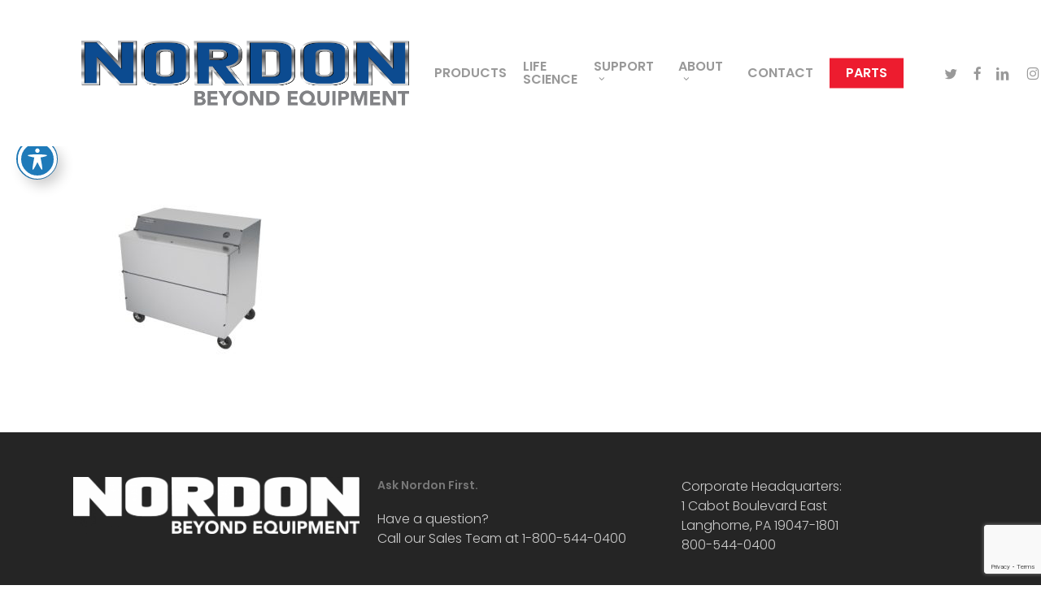

--- FILE ---
content_type: text/html; charset=utf-8
request_url: https://www.google.com/recaptcha/api2/anchor?ar=1&k=6Lf8ojsaAAAAALc113FaKR8mrO0c70jy5_Pvdj-A&co=aHR0cHM6Ly9ub3Jkb25pbmMuY29tOjQ0Mw..&hl=en&v=PoyoqOPhxBO7pBk68S4YbpHZ&size=invisible&anchor-ms=20000&execute-ms=30000&cb=4cnvgsgfj7zh
body_size: 48904
content:
<!DOCTYPE HTML><html dir="ltr" lang="en"><head><meta http-equiv="Content-Type" content="text/html; charset=UTF-8">
<meta http-equiv="X-UA-Compatible" content="IE=edge">
<title>reCAPTCHA</title>
<style type="text/css">
/* cyrillic-ext */
@font-face {
  font-family: 'Roboto';
  font-style: normal;
  font-weight: 400;
  font-stretch: 100%;
  src: url(//fonts.gstatic.com/s/roboto/v48/KFO7CnqEu92Fr1ME7kSn66aGLdTylUAMa3GUBHMdazTgWw.woff2) format('woff2');
  unicode-range: U+0460-052F, U+1C80-1C8A, U+20B4, U+2DE0-2DFF, U+A640-A69F, U+FE2E-FE2F;
}
/* cyrillic */
@font-face {
  font-family: 'Roboto';
  font-style: normal;
  font-weight: 400;
  font-stretch: 100%;
  src: url(//fonts.gstatic.com/s/roboto/v48/KFO7CnqEu92Fr1ME7kSn66aGLdTylUAMa3iUBHMdazTgWw.woff2) format('woff2');
  unicode-range: U+0301, U+0400-045F, U+0490-0491, U+04B0-04B1, U+2116;
}
/* greek-ext */
@font-face {
  font-family: 'Roboto';
  font-style: normal;
  font-weight: 400;
  font-stretch: 100%;
  src: url(//fonts.gstatic.com/s/roboto/v48/KFO7CnqEu92Fr1ME7kSn66aGLdTylUAMa3CUBHMdazTgWw.woff2) format('woff2');
  unicode-range: U+1F00-1FFF;
}
/* greek */
@font-face {
  font-family: 'Roboto';
  font-style: normal;
  font-weight: 400;
  font-stretch: 100%;
  src: url(//fonts.gstatic.com/s/roboto/v48/KFO7CnqEu92Fr1ME7kSn66aGLdTylUAMa3-UBHMdazTgWw.woff2) format('woff2');
  unicode-range: U+0370-0377, U+037A-037F, U+0384-038A, U+038C, U+038E-03A1, U+03A3-03FF;
}
/* math */
@font-face {
  font-family: 'Roboto';
  font-style: normal;
  font-weight: 400;
  font-stretch: 100%;
  src: url(//fonts.gstatic.com/s/roboto/v48/KFO7CnqEu92Fr1ME7kSn66aGLdTylUAMawCUBHMdazTgWw.woff2) format('woff2');
  unicode-range: U+0302-0303, U+0305, U+0307-0308, U+0310, U+0312, U+0315, U+031A, U+0326-0327, U+032C, U+032F-0330, U+0332-0333, U+0338, U+033A, U+0346, U+034D, U+0391-03A1, U+03A3-03A9, U+03B1-03C9, U+03D1, U+03D5-03D6, U+03F0-03F1, U+03F4-03F5, U+2016-2017, U+2034-2038, U+203C, U+2040, U+2043, U+2047, U+2050, U+2057, U+205F, U+2070-2071, U+2074-208E, U+2090-209C, U+20D0-20DC, U+20E1, U+20E5-20EF, U+2100-2112, U+2114-2115, U+2117-2121, U+2123-214F, U+2190, U+2192, U+2194-21AE, U+21B0-21E5, U+21F1-21F2, U+21F4-2211, U+2213-2214, U+2216-22FF, U+2308-230B, U+2310, U+2319, U+231C-2321, U+2336-237A, U+237C, U+2395, U+239B-23B7, U+23D0, U+23DC-23E1, U+2474-2475, U+25AF, U+25B3, U+25B7, U+25BD, U+25C1, U+25CA, U+25CC, U+25FB, U+266D-266F, U+27C0-27FF, U+2900-2AFF, U+2B0E-2B11, U+2B30-2B4C, U+2BFE, U+3030, U+FF5B, U+FF5D, U+1D400-1D7FF, U+1EE00-1EEFF;
}
/* symbols */
@font-face {
  font-family: 'Roboto';
  font-style: normal;
  font-weight: 400;
  font-stretch: 100%;
  src: url(//fonts.gstatic.com/s/roboto/v48/KFO7CnqEu92Fr1ME7kSn66aGLdTylUAMaxKUBHMdazTgWw.woff2) format('woff2');
  unicode-range: U+0001-000C, U+000E-001F, U+007F-009F, U+20DD-20E0, U+20E2-20E4, U+2150-218F, U+2190, U+2192, U+2194-2199, U+21AF, U+21E6-21F0, U+21F3, U+2218-2219, U+2299, U+22C4-22C6, U+2300-243F, U+2440-244A, U+2460-24FF, U+25A0-27BF, U+2800-28FF, U+2921-2922, U+2981, U+29BF, U+29EB, U+2B00-2BFF, U+4DC0-4DFF, U+FFF9-FFFB, U+10140-1018E, U+10190-1019C, U+101A0, U+101D0-101FD, U+102E0-102FB, U+10E60-10E7E, U+1D2C0-1D2D3, U+1D2E0-1D37F, U+1F000-1F0FF, U+1F100-1F1AD, U+1F1E6-1F1FF, U+1F30D-1F30F, U+1F315, U+1F31C, U+1F31E, U+1F320-1F32C, U+1F336, U+1F378, U+1F37D, U+1F382, U+1F393-1F39F, U+1F3A7-1F3A8, U+1F3AC-1F3AF, U+1F3C2, U+1F3C4-1F3C6, U+1F3CA-1F3CE, U+1F3D4-1F3E0, U+1F3ED, U+1F3F1-1F3F3, U+1F3F5-1F3F7, U+1F408, U+1F415, U+1F41F, U+1F426, U+1F43F, U+1F441-1F442, U+1F444, U+1F446-1F449, U+1F44C-1F44E, U+1F453, U+1F46A, U+1F47D, U+1F4A3, U+1F4B0, U+1F4B3, U+1F4B9, U+1F4BB, U+1F4BF, U+1F4C8-1F4CB, U+1F4D6, U+1F4DA, U+1F4DF, U+1F4E3-1F4E6, U+1F4EA-1F4ED, U+1F4F7, U+1F4F9-1F4FB, U+1F4FD-1F4FE, U+1F503, U+1F507-1F50B, U+1F50D, U+1F512-1F513, U+1F53E-1F54A, U+1F54F-1F5FA, U+1F610, U+1F650-1F67F, U+1F687, U+1F68D, U+1F691, U+1F694, U+1F698, U+1F6AD, U+1F6B2, U+1F6B9-1F6BA, U+1F6BC, U+1F6C6-1F6CF, U+1F6D3-1F6D7, U+1F6E0-1F6EA, U+1F6F0-1F6F3, U+1F6F7-1F6FC, U+1F700-1F7FF, U+1F800-1F80B, U+1F810-1F847, U+1F850-1F859, U+1F860-1F887, U+1F890-1F8AD, U+1F8B0-1F8BB, U+1F8C0-1F8C1, U+1F900-1F90B, U+1F93B, U+1F946, U+1F984, U+1F996, U+1F9E9, U+1FA00-1FA6F, U+1FA70-1FA7C, U+1FA80-1FA89, U+1FA8F-1FAC6, U+1FACE-1FADC, U+1FADF-1FAE9, U+1FAF0-1FAF8, U+1FB00-1FBFF;
}
/* vietnamese */
@font-face {
  font-family: 'Roboto';
  font-style: normal;
  font-weight: 400;
  font-stretch: 100%;
  src: url(//fonts.gstatic.com/s/roboto/v48/KFO7CnqEu92Fr1ME7kSn66aGLdTylUAMa3OUBHMdazTgWw.woff2) format('woff2');
  unicode-range: U+0102-0103, U+0110-0111, U+0128-0129, U+0168-0169, U+01A0-01A1, U+01AF-01B0, U+0300-0301, U+0303-0304, U+0308-0309, U+0323, U+0329, U+1EA0-1EF9, U+20AB;
}
/* latin-ext */
@font-face {
  font-family: 'Roboto';
  font-style: normal;
  font-weight: 400;
  font-stretch: 100%;
  src: url(//fonts.gstatic.com/s/roboto/v48/KFO7CnqEu92Fr1ME7kSn66aGLdTylUAMa3KUBHMdazTgWw.woff2) format('woff2');
  unicode-range: U+0100-02BA, U+02BD-02C5, U+02C7-02CC, U+02CE-02D7, U+02DD-02FF, U+0304, U+0308, U+0329, U+1D00-1DBF, U+1E00-1E9F, U+1EF2-1EFF, U+2020, U+20A0-20AB, U+20AD-20C0, U+2113, U+2C60-2C7F, U+A720-A7FF;
}
/* latin */
@font-face {
  font-family: 'Roboto';
  font-style: normal;
  font-weight: 400;
  font-stretch: 100%;
  src: url(//fonts.gstatic.com/s/roboto/v48/KFO7CnqEu92Fr1ME7kSn66aGLdTylUAMa3yUBHMdazQ.woff2) format('woff2');
  unicode-range: U+0000-00FF, U+0131, U+0152-0153, U+02BB-02BC, U+02C6, U+02DA, U+02DC, U+0304, U+0308, U+0329, U+2000-206F, U+20AC, U+2122, U+2191, U+2193, U+2212, U+2215, U+FEFF, U+FFFD;
}
/* cyrillic-ext */
@font-face {
  font-family: 'Roboto';
  font-style: normal;
  font-weight: 500;
  font-stretch: 100%;
  src: url(//fonts.gstatic.com/s/roboto/v48/KFO7CnqEu92Fr1ME7kSn66aGLdTylUAMa3GUBHMdazTgWw.woff2) format('woff2');
  unicode-range: U+0460-052F, U+1C80-1C8A, U+20B4, U+2DE0-2DFF, U+A640-A69F, U+FE2E-FE2F;
}
/* cyrillic */
@font-face {
  font-family: 'Roboto';
  font-style: normal;
  font-weight: 500;
  font-stretch: 100%;
  src: url(//fonts.gstatic.com/s/roboto/v48/KFO7CnqEu92Fr1ME7kSn66aGLdTylUAMa3iUBHMdazTgWw.woff2) format('woff2');
  unicode-range: U+0301, U+0400-045F, U+0490-0491, U+04B0-04B1, U+2116;
}
/* greek-ext */
@font-face {
  font-family: 'Roboto';
  font-style: normal;
  font-weight: 500;
  font-stretch: 100%;
  src: url(//fonts.gstatic.com/s/roboto/v48/KFO7CnqEu92Fr1ME7kSn66aGLdTylUAMa3CUBHMdazTgWw.woff2) format('woff2');
  unicode-range: U+1F00-1FFF;
}
/* greek */
@font-face {
  font-family: 'Roboto';
  font-style: normal;
  font-weight: 500;
  font-stretch: 100%;
  src: url(//fonts.gstatic.com/s/roboto/v48/KFO7CnqEu92Fr1ME7kSn66aGLdTylUAMa3-UBHMdazTgWw.woff2) format('woff2');
  unicode-range: U+0370-0377, U+037A-037F, U+0384-038A, U+038C, U+038E-03A1, U+03A3-03FF;
}
/* math */
@font-face {
  font-family: 'Roboto';
  font-style: normal;
  font-weight: 500;
  font-stretch: 100%;
  src: url(//fonts.gstatic.com/s/roboto/v48/KFO7CnqEu92Fr1ME7kSn66aGLdTylUAMawCUBHMdazTgWw.woff2) format('woff2');
  unicode-range: U+0302-0303, U+0305, U+0307-0308, U+0310, U+0312, U+0315, U+031A, U+0326-0327, U+032C, U+032F-0330, U+0332-0333, U+0338, U+033A, U+0346, U+034D, U+0391-03A1, U+03A3-03A9, U+03B1-03C9, U+03D1, U+03D5-03D6, U+03F0-03F1, U+03F4-03F5, U+2016-2017, U+2034-2038, U+203C, U+2040, U+2043, U+2047, U+2050, U+2057, U+205F, U+2070-2071, U+2074-208E, U+2090-209C, U+20D0-20DC, U+20E1, U+20E5-20EF, U+2100-2112, U+2114-2115, U+2117-2121, U+2123-214F, U+2190, U+2192, U+2194-21AE, U+21B0-21E5, U+21F1-21F2, U+21F4-2211, U+2213-2214, U+2216-22FF, U+2308-230B, U+2310, U+2319, U+231C-2321, U+2336-237A, U+237C, U+2395, U+239B-23B7, U+23D0, U+23DC-23E1, U+2474-2475, U+25AF, U+25B3, U+25B7, U+25BD, U+25C1, U+25CA, U+25CC, U+25FB, U+266D-266F, U+27C0-27FF, U+2900-2AFF, U+2B0E-2B11, U+2B30-2B4C, U+2BFE, U+3030, U+FF5B, U+FF5D, U+1D400-1D7FF, U+1EE00-1EEFF;
}
/* symbols */
@font-face {
  font-family: 'Roboto';
  font-style: normal;
  font-weight: 500;
  font-stretch: 100%;
  src: url(//fonts.gstatic.com/s/roboto/v48/KFO7CnqEu92Fr1ME7kSn66aGLdTylUAMaxKUBHMdazTgWw.woff2) format('woff2');
  unicode-range: U+0001-000C, U+000E-001F, U+007F-009F, U+20DD-20E0, U+20E2-20E4, U+2150-218F, U+2190, U+2192, U+2194-2199, U+21AF, U+21E6-21F0, U+21F3, U+2218-2219, U+2299, U+22C4-22C6, U+2300-243F, U+2440-244A, U+2460-24FF, U+25A0-27BF, U+2800-28FF, U+2921-2922, U+2981, U+29BF, U+29EB, U+2B00-2BFF, U+4DC0-4DFF, U+FFF9-FFFB, U+10140-1018E, U+10190-1019C, U+101A0, U+101D0-101FD, U+102E0-102FB, U+10E60-10E7E, U+1D2C0-1D2D3, U+1D2E0-1D37F, U+1F000-1F0FF, U+1F100-1F1AD, U+1F1E6-1F1FF, U+1F30D-1F30F, U+1F315, U+1F31C, U+1F31E, U+1F320-1F32C, U+1F336, U+1F378, U+1F37D, U+1F382, U+1F393-1F39F, U+1F3A7-1F3A8, U+1F3AC-1F3AF, U+1F3C2, U+1F3C4-1F3C6, U+1F3CA-1F3CE, U+1F3D4-1F3E0, U+1F3ED, U+1F3F1-1F3F3, U+1F3F5-1F3F7, U+1F408, U+1F415, U+1F41F, U+1F426, U+1F43F, U+1F441-1F442, U+1F444, U+1F446-1F449, U+1F44C-1F44E, U+1F453, U+1F46A, U+1F47D, U+1F4A3, U+1F4B0, U+1F4B3, U+1F4B9, U+1F4BB, U+1F4BF, U+1F4C8-1F4CB, U+1F4D6, U+1F4DA, U+1F4DF, U+1F4E3-1F4E6, U+1F4EA-1F4ED, U+1F4F7, U+1F4F9-1F4FB, U+1F4FD-1F4FE, U+1F503, U+1F507-1F50B, U+1F50D, U+1F512-1F513, U+1F53E-1F54A, U+1F54F-1F5FA, U+1F610, U+1F650-1F67F, U+1F687, U+1F68D, U+1F691, U+1F694, U+1F698, U+1F6AD, U+1F6B2, U+1F6B9-1F6BA, U+1F6BC, U+1F6C6-1F6CF, U+1F6D3-1F6D7, U+1F6E0-1F6EA, U+1F6F0-1F6F3, U+1F6F7-1F6FC, U+1F700-1F7FF, U+1F800-1F80B, U+1F810-1F847, U+1F850-1F859, U+1F860-1F887, U+1F890-1F8AD, U+1F8B0-1F8BB, U+1F8C0-1F8C1, U+1F900-1F90B, U+1F93B, U+1F946, U+1F984, U+1F996, U+1F9E9, U+1FA00-1FA6F, U+1FA70-1FA7C, U+1FA80-1FA89, U+1FA8F-1FAC6, U+1FACE-1FADC, U+1FADF-1FAE9, U+1FAF0-1FAF8, U+1FB00-1FBFF;
}
/* vietnamese */
@font-face {
  font-family: 'Roboto';
  font-style: normal;
  font-weight: 500;
  font-stretch: 100%;
  src: url(//fonts.gstatic.com/s/roboto/v48/KFO7CnqEu92Fr1ME7kSn66aGLdTylUAMa3OUBHMdazTgWw.woff2) format('woff2');
  unicode-range: U+0102-0103, U+0110-0111, U+0128-0129, U+0168-0169, U+01A0-01A1, U+01AF-01B0, U+0300-0301, U+0303-0304, U+0308-0309, U+0323, U+0329, U+1EA0-1EF9, U+20AB;
}
/* latin-ext */
@font-face {
  font-family: 'Roboto';
  font-style: normal;
  font-weight: 500;
  font-stretch: 100%;
  src: url(//fonts.gstatic.com/s/roboto/v48/KFO7CnqEu92Fr1ME7kSn66aGLdTylUAMa3KUBHMdazTgWw.woff2) format('woff2');
  unicode-range: U+0100-02BA, U+02BD-02C5, U+02C7-02CC, U+02CE-02D7, U+02DD-02FF, U+0304, U+0308, U+0329, U+1D00-1DBF, U+1E00-1E9F, U+1EF2-1EFF, U+2020, U+20A0-20AB, U+20AD-20C0, U+2113, U+2C60-2C7F, U+A720-A7FF;
}
/* latin */
@font-face {
  font-family: 'Roboto';
  font-style: normal;
  font-weight: 500;
  font-stretch: 100%;
  src: url(//fonts.gstatic.com/s/roboto/v48/KFO7CnqEu92Fr1ME7kSn66aGLdTylUAMa3yUBHMdazQ.woff2) format('woff2');
  unicode-range: U+0000-00FF, U+0131, U+0152-0153, U+02BB-02BC, U+02C6, U+02DA, U+02DC, U+0304, U+0308, U+0329, U+2000-206F, U+20AC, U+2122, U+2191, U+2193, U+2212, U+2215, U+FEFF, U+FFFD;
}
/* cyrillic-ext */
@font-face {
  font-family: 'Roboto';
  font-style: normal;
  font-weight: 900;
  font-stretch: 100%;
  src: url(//fonts.gstatic.com/s/roboto/v48/KFO7CnqEu92Fr1ME7kSn66aGLdTylUAMa3GUBHMdazTgWw.woff2) format('woff2');
  unicode-range: U+0460-052F, U+1C80-1C8A, U+20B4, U+2DE0-2DFF, U+A640-A69F, U+FE2E-FE2F;
}
/* cyrillic */
@font-face {
  font-family: 'Roboto';
  font-style: normal;
  font-weight: 900;
  font-stretch: 100%;
  src: url(//fonts.gstatic.com/s/roboto/v48/KFO7CnqEu92Fr1ME7kSn66aGLdTylUAMa3iUBHMdazTgWw.woff2) format('woff2');
  unicode-range: U+0301, U+0400-045F, U+0490-0491, U+04B0-04B1, U+2116;
}
/* greek-ext */
@font-face {
  font-family: 'Roboto';
  font-style: normal;
  font-weight: 900;
  font-stretch: 100%;
  src: url(//fonts.gstatic.com/s/roboto/v48/KFO7CnqEu92Fr1ME7kSn66aGLdTylUAMa3CUBHMdazTgWw.woff2) format('woff2');
  unicode-range: U+1F00-1FFF;
}
/* greek */
@font-face {
  font-family: 'Roboto';
  font-style: normal;
  font-weight: 900;
  font-stretch: 100%;
  src: url(//fonts.gstatic.com/s/roboto/v48/KFO7CnqEu92Fr1ME7kSn66aGLdTylUAMa3-UBHMdazTgWw.woff2) format('woff2');
  unicode-range: U+0370-0377, U+037A-037F, U+0384-038A, U+038C, U+038E-03A1, U+03A3-03FF;
}
/* math */
@font-face {
  font-family: 'Roboto';
  font-style: normal;
  font-weight: 900;
  font-stretch: 100%;
  src: url(//fonts.gstatic.com/s/roboto/v48/KFO7CnqEu92Fr1ME7kSn66aGLdTylUAMawCUBHMdazTgWw.woff2) format('woff2');
  unicode-range: U+0302-0303, U+0305, U+0307-0308, U+0310, U+0312, U+0315, U+031A, U+0326-0327, U+032C, U+032F-0330, U+0332-0333, U+0338, U+033A, U+0346, U+034D, U+0391-03A1, U+03A3-03A9, U+03B1-03C9, U+03D1, U+03D5-03D6, U+03F0-03F1, U+03F4-03F5, U+2016-2017, U+2034-2038, U+203C, U+2040, U+2043, U+2047, U+2050, U+2057, U+205F, U+2070-2071, U+2074-208E, U+2090-209C, U+20D0-20DC, U+20E1, U+20E5-20EF, U+2100-2112, U+2114-2115, U+2117-2121, U+2123-214F, U+2190, U+2192, U+2194-21AE, U+21B0-21E5, U+21F1-21F2, U+21F4-2211, U+2213-2214, U+2216-22FF, U+2308-230B, U+2310, U+2319, U+231C-2321, U+2336-237A, U+237C, U+2395, U+239B-23B7, U+23D0, U+23DC-23E1, U+2474-2475, U+25AF, U+25B3, U+25B7, U+25BD, U+25C1, U+25CA, U+25CC, U+25FB, U+266D-266F, U+27C0-27FF, U+2900-2AFF, U+2B0E-2B11, U+2B30-2B4C, U+2BFE, U+3030, U+FF5B, U+FF5D, U+1D400-1D7FF, U+1EE00-1EEFF;
}
/* symbols */
@font-face {
  font-family: 'Roboto';
  font-style: normal;
  font-weight: 900;
  font-stretch: 100%;
  src: url(//fonts.gstatic.com/s/roboto/v48/KFO7CnqEu92Fr1ME7kSn66aGLdTylUAMaxKUBHMdazTgWw.woff2) format('woff2');
  unicode-range: U+0001-000C, U+000E-001F, U+007F-009F, U+20DD-20E0, U+20E2-20E4, U+2150-218F, U+2190, U+2192, U+2194-2199, U+21AF, U+21E6-21F0, U+21F3, U+2218-2219, U+2299, U+22C4-22C6, U+2300-243F, U+2440-244A, U+2460-24FF, U+25A0-27BF, U+2800-28FF, U+2921-2922, U+2981, U+29BF, U+29EB, U+2B00-2BFF, U+4DC0-4DFF, U+FFF9-FFFB, U+10140-1018E, U+10190-1019C, U+101A0, U+101D0-101FD, U+102E0-102FB, U+10E60-10E7E, U+1D2C0-1D2D3, U+1D2E0-1D37F, U+1F000-1F0FF, U+1F100-1F1AD, U+1F1E6-1F1FF, U+1F30D-1F30F, U+1F315, U+1F31C, U+1F31E, U+1F320-1F32C, U+1F336, U+1F378, U+1F37D, U+1F382, U+1F393-1F39F, U+1F3A7-1F3A8, U+1F3AC-1F3AF, U+1F3C2, U+1F3C4-1F3C6, U+1F3CA-1F3CE, U+1F3D4-1F3E0, U+1F3ED, U+1F3F1-1F3F3, U+1F3F5-1F3F7, U+1F408, U+1F415, U+1F41F, U+1F426, U+1F43F, U+1F441-1F442, U+1F444, U+1F446-1F449, U+1F44C-1F44E, U+1F453, U+1F46A, U+1F47D, U+1F4A3, U+1F4B0, U+1F4B3, U+1F4B9, U+1F4BB, U+1F4BF, U+1F4C8-1F4CB, U+1F4D6, U+1F4DA, U+1F4DF, U+1F4E3-1F4E6, U+1F4EA-1F4ED, U+1F4F7, U+1F4F9-1F4FB, U+1F4FD-1F4FE, U+1F503, U+1F507-1F50B, U+1F50D, U+1F512-1F513, U+1F53E-1F54A, U+1F54F-1F5FA, U+1F610, U+1F650-1F67F, U+1F687, U+1F68D, U+1F691, U+1F694, U+1F698, U+1F6AD, U+1F6B2, U+1F6B9-1F6BA, U+1F6BC, U+1F6C6-1F6CF, U+1F6D3-1F6D7, U+1F6E0-1F6EA, U+1F6F0-1F6F3, U+1F6F7-1F6FC, U+1F700-1F7FF, U+1F800-1F80B, U+1F810-1F847, U+1F850-1F859, U+1F860-1F887, U+1F890-1F8AD, U+1F8B0-1F8BB, U+1F8C0-1F8C1, U+1F900-1F90B, U+1F93B, U+1F946, U+1F984, U+1F996, U+1F9E9, U+1FA00-1FA6F, U+1FA70-1FA7C, U+1FA80-1FA89, U+1FA8F-1FAC6, U+1FACE-1FADC, U+1FADF-1FAE9, U+1FAF0-1FAF8, U+1FB00-1FBFF;
}
/* vietnamese */
@font-face {
  font-family: 'Roboto';
  font-style: normal;
  font-weight: 900;
  font-stretch: 100%;
  src: url(//fonts.gstatic.com/s/roboto/v48/KFO7CnqEu92Fr1ME7kSn66aGLdTylUAMa3OUBHMdazTgWw.woff2) format('woff2');
  unicode-range: U+0102-0103, U+0110-0111, U+0128-0129, U+0168-0169, U+01A0-01A1, U+01AF-01B0, U+0300-0301, U+0303-0304, U+0308-0309, U+0323, U+0329, U+1EA0-1EF9, U+20AB;
}
/* latin-ext */
@font-face {
  font-family: 'Roboto';
  font-style: normal;
  font-weight: 900;
  font-stretch: 100%;
  src: url(//fonts.gstatic.com/s/roboto/v48/KFO7CnqEu92Fr1ME7kSn66aGLdTylUAMa3KUBHMdazTgWw.woff2) format('woff2');
  unicode-range: U+0100-02BA, U+02BD-02C5, U+02C7-02CC, U+02CE-02D7, U+02DD-02FF, U+0304, U+0308, U+0329, U+1D00-1DBF, U+1E00-1E9F, U+1EF2-1EFF, U+2020, U+20A0-20AB, U+20AD-20C0, U+2113, U+2C60-2C7F, U+A720-A7FF;
}
/* latin */
@font-face {
  font-family: 'Roboto';
  font-style: normal;
  font-weight: 900;
  font-stretch: 100%;
  src: url(//fonts.gstatic.com/s/roboto/v48/KFO7CnqEu92Fr1ME7kSn66aGLdTylUAMa3yUBHMdazQ.woff2) format('woff2');
  unicode-range: U+0000-00FF, U+0131, U+0152-0153, U+02BB-02BC, U+02C6, U+02DA, U+02DC, U+0304, U+0308, U+0329, U+2000-206F, U+20AC, U+2122, U+2191, U+2193, U+2212, U+2215, U+FEFF, U+FFFD;
}

</style>
<link rel="stylesheet" type="text/css" href="https://www.gstatic.com/recaptcha/releases/PoyoqOPhxBO7pBk68S4YbpHZ/styles__ltr.css">
<script nonce="iNFYRqjiBesm9aitSpOODg" type="text/javascript">window['__recaptcha_api'] = 'https://www.google.com/recaptcha/api2/';</script>
<script type="text/javascript" src="https://www.gstatic.com/recaptcha/releases/PoyoqOPhxBO7pBk68S4YbpHZ/recaptcha__en.js" nonce="iNFYRqjiBesm9aitSpOODg">
      
    </script></head>
<body><div id="rc-anchor-alert" class="rc-anchor-alert"></div>
<input type="hidden" id="recaptcha-token" value="[base64]">
<script type="text/javascript" nonce="iNFYRqjiBesm9aitSpOODg">
      recaptcha.anchor.Main.init("[\x22ainput\x22,[\x22bgdata\x22,\x22\x22,\[base64]/[base64]/[base64]/KE4oMTI0LHYsdi5HKSxMWihsLHYpKTpOKDEyNCx2LGwpLFYpLHYpLFQpKSxGKDE3MSx2KX0scjc9ZnVuY3Rpb24obCl7cmV0dXJuIGx9LEM9ZnVuY3Rpb24obCxWLHYpe04odixsLFYpLFZbYWtdPTI3OTZ9LG49ZnVuY3Rpb24obCxWKXtWLlg9KChWLlg/[base64]/[base64]/[base64]/[base64]/[base64]/[base64]/[base64]/[base64]/[base64]/[base64]/[base64]\\u003d\x22,\[base64]\\u003d\\u003d\x22,\x22bFdqTV7ChlDCjgLCscKfwoLDksOnO8OrYsOXwokHJMK/wpBLw657woBOwp90O8Ozw77CjCHClMK+b3cXBcKhwpbDtCFTwoNgQ8K3AsOndwjCgXRHLlPCuglbw5YUQMKwE8KDw5bDjW3ClQnDgMK7ecO+wq7CpW/Cl2jCsEPCmjRaKsK7wqHCnCU0woVfw6zCinNADUoeBA09wpLDozbDtcOZSh7CmsOqWBdZwpY9wqN4woFgwr3DjkIJw7LDiTXCn8OvBm/CsC4ewqbClDgqOUTCrBkucMOETFjCgHEnw67DqsKkwqM3dVbCqF0LM8KtFcOvwoTDlyDCuFDDqMOmRMKcw67Ci8O7w7VBMR/DuMKobsKhw6R8KsOdw5sEwp7Cm8KOCcKBw4UHw7wRf8OWSk7Cs8O+wrJnw4zCqsKOw43Dh8O7NyHDnsKHNS/CpV7ClmLClMKtw40sesOhXkxfJTZ2J0E4w43CoSElw7zDqmrDo8OWwp8Sw5vCj24fAhfDuE8APVPDiBUPw4oPDCPCpcOdwo/CtSxYw5BPw6DDl8KkwoPCt3HCpsOYwroPwrHCpcO9aMKkOg0Aw40hBcKzRMKVXi5NSsKkwp/Cky3Dmlpvw4pRI8Kjw73Dn8OSw4VpWMOnw5rCuULCnk0EQ2Qgw4tnAl/CrsK9w7F1GChIXnEdwptow4wAAcKbNi9VwpoSw7tiYQDDvMOxwpVFw4TDjnF0XsOrREd/SsOVw7/DvsOuH8K3GcOzTcKKw60bNHZOwoJ4G3HCnSHCh8Khw64Ywo0qwqsrIU7CpsKYdxYzwrPDisKCwokTwq3DjsOHw51HbQ4tw7ICw5LCjcKHasOBwqRhccK8w4dbOcOIw4pgLj3CoH/Cuy7Cp8KCS8O5w4fDqyx2w7AHw40+wpl4w61Mw6VcwqUHwoPCuwDCggHCigDCjmdYwotxZ8KgwoJkIwJdESQ4w5NtwqQPwrHCn3BAcsK0SMKkQ8OXw4bDi2RPNsOYwrvCtsKxw4rCi8K9w7bDuWFQwqU/DgbCp8KFw7JJKMKwQWVPwoI5ZcOawrvClmskwo/[base64]/PsOZW1YmBMOkEUXDj0UWe8OFGcKbwq9dPcOywq/CmxoyE2Epw70HwrTDq8Owwr/Co8KIe0dRX8OKw7srwq3Co3FeVsKdwrHCpMO7Oh94O8ODw4RDwojDjcKlGXbCg3TCnsKSw4Rcw4nDrMKEc8K8OSTDnsOhTG7CisO5w6/[base64]/DmlTCqTrCn8OnwqDCiCdpEcKkwrbCn1PCvwAdwrxxwrPDtcK/CS09wp0BwpLDlMKbw4dODDPDhcKcA8K6MsOMVzk4QQdNAMO/w7hEAifCr8OzHsKBW8OrwojCvsOWw7d4D8OJVsK/ZkkRbsKBR8KLE8Kbw5gLHMKgwrTCucKmWCTCln3DksKkScKDwqoGwrXDjcOew4jDvsKvVG/CucO9B3vCh8Kzw47CrMKJHFXCvcKyVMKswrUswr/CgMK/[base64]/wqUmw4Miw65hDmDChAkcBMO2w4/DhCbDsyBOAGHCosO/OcOgw4vDr2fChk9gw7oVwpnCsD/[base64]/CmkIke8K1N8Kowr8Sw5QmwpEMLcKWYgI8wrLDjsKrw6zCvW/[base64]/DncOIwrLDrxd9w7fCvXXDti7CiV5mw7Aswq/DusOjwrbCqMOOSMOxw5LDpcOLwoTDomRAYDzCj8KhZ8KWwplGXFBfw591CkTDvsOOw5bDiMOyNgfChSjDvzPCnsO2wp5bbAHDtsKWwq9/[base64]/[base64]/[base64]/w7LDvBDClTkIw50VwqhpQsOhwpXCt8O/[base64]/[base64]/CisOOAWRfcmJsw5PDtcO2EcOWw64Bw48TR2B5cMKjY8Kuw67Co8OdMsKUw601wqDDogrDrsO1w5PDqn8Vw7odwrjDpMKtGH8MBsKeAcKua8O/wpp7w780KibDn1cRU8Klw50Awp/[base64]/DnMKNw6EPwqrDnsK4ScOpw59Jw4Q3CMOYfSLCvVfCtXxSw7bCjsK7FA3Cp3o7HWbCk8K1VsO1wpwHw4/DgMOieRpMD8KaC0taFcO7RU3CoTp1wpjDsExKwpLDiRPCmy5GwqINwqDCpsKlwrfCrCUYWcO2QsKLUyt0dhvDuk3Dl8KTwrDCoRNww7XDiMKoWMKOasOTfcKGw6rCij/DlsKZw5hVw6FBwq/CnB3ChgYwJMOOw7jCjsKJwpI3ScOmwqjClMObNg3CsybDtSHDmQsPbmrDmsOEwop3IWHDh0xZH3YfwqVew5vCqS51TcO+w65nJ8KZegRwwqAEacOKwr4EwqgLJ0YeFsOXwphBfB3DhcK9DMOIw54jB8Olw5sAaU/DvFzClEXDnQTDhFlow4cHesO6wrMRw6ktTGXCn8OKCMKXw5DDimXDjQlew4nDrWLDkG/Co8OTw4TChBg0d1/DmcODwrt+wr9aLsK4NmzCnsOTwrDDowE6KE/Dt8Oew4pIFF7Cj8OkwoJTw6zDosOXfmJgVsKZw499wpDClcOhAMKow7TCusKxw6B/[base64]/[base64]/DsEprPhgyw64gwoHCm8O5TU1Tw6I8NE4gfg4INQHCvcO5wovDgQ3DslNBbhpDw7HCsGPDrQrDn8K/[base64]/[base64]/Cn8OmUGbCosOXwp9cPcOmwpvDlsKfDMOWw7RkdhfDjkk9w4/CtjvDm8OcYsOELEBUw6/[base64]/Dm8OdwpxWwqHCt8O/HsOZwroiw5HDi8KXSsKxA8OcwpjCiUbDk8OMR8Kpwo9LwqoCO8O5woImw6cLwrvChFPDkWjDvVtTQsKREcKhBsKEwq8tHmhVLMKmd3fCkjB+WcKEwrNnXxQdwr/Cs3TCqsKFHMO9wofDuCjDrcKKw4jDiXoTwobDkVDCscObwqlQfcKSLcOww5PCs2V2EsKEw6MIBcOiw55CwqEzPVRYwo/[base64]/[base64]/CnkhIbzdJw4c+D0/ClsKawrNEwqghwpTDs8Kqw5trwpRYwpLDq8KBw7HCrW7DvMK5bjFAKGZEwpFwwrRyXcOnw6jDplgYfDzCgcKXwp5pw6wtRMKew45BW3LCsS1Xw5otwrLDjHDDvHgxw7nDoyrClXvCmMKDw6woCVobw79dasKQJMK7wrTCqhrCjRHCjx/[base64]/DvcOgwrXDmT3CocKuZ8KnXTEGM1jCjD3Cm8K1XcK5FsKmbHRtFwZhw70ew6PDtsKvMcOyUsKLw6d7ADl0wolXJD7Dlzdka1nCrhrChMK8woPDksO7w5UMKW/[base64]/Cr057CsOewq0mw7d2woQ1wpvCssOHw6VpVkoMQcKhw45tasKFf8KcARjDuHYjw5LCnQbCmsK0SUzDpMOnwp/Dt1AUwrzCvMKwZ8OXwojDoXAmLzbCv8KFw4TCvsKZOA91YAk7R8KuwrXCosKmw7zDgF/DhiHCmcKpw4/[base64]/DgXfCg8KuGmXCpMKIKMKLfRkYF8OJPsO3GkTDmglBwoIowqoJG8Ohw6/CvcODwpnDo8Ohw54EwrlGw5bChUbCvcO6wpvCkDPCnsOiwpsqVcK0GxPDlsOVKsOqNMOXwo/Cg3TDt8KkUMKEX2QGw67DqMK9w7ABXcKIw6fCqk3DtMKuDcOaw5xywqjCu8OUw7jCmyo+w7sow4/DnMOVO8KuwqPCkMKuVsKBOQxkw4Ncwp9GwqPDtCLCtMOaCx0RwqzDpcKnSCwzw6DChMOpw7wuwp7DpcO6w53DhlFGKFHCiCsOwq/CgMOWGj7CkcOuQMOuB8O4w6/CnglHwq3Dhm4UOG3DuMOAREhobTF9wodUw5NyOsKHdMK5bQktMzHDnMKAUywrwpUvw6txE8OMDngOwojDoQhOw7/Ct15swr/CpsKrRgNAezAfKS0BwoHDjMOOwr5fwq/DvRPCnMKkJsKxdUjDjcOZJ8KgwpjCvEDCt8OUfMOrRH3Cp2bDmsO8AQXCoQ/DtcK/bsK1DXUhe1lJBXTCrMKVw5g+wrohJxNOw5HCucK4w7DDqcKuw7HChAEZB8O+YiXChSQaw4nCvcO6EcObwp/[base64]/[base64]/Ej1xMcOTwo0iw4obw48FwoTDo8K3wozDqx/Dmx7Dm8KVTGN9QDjCtsKDwqDDsGTDpCgCdnTCisOFfsOzw61HZcKAw6nDjMKfLsKtIMOCwrA3w6FRw7lYwrbCrErClEwHaMKKw4FWw64IJnoUwp0EwoXCvsKkw7HDs01gRMKgw7nCqmNvwqTDs8Kzf8OTVF/DvHbCjz3ClsKVDWPDkMO2LMOvw5FEVikfSBTDrcOndDLDmGc0LBN0P1XDq03DrsKyEMOXfsKJc1PDvi7DnhvDvAhKwrYjGsOTRsKKw6/CoG88FH3CscO/b3Z+w6dxwqgEw68/ZgYuwqgrEwzCuA/Cg0hNwoTCm8KXwpJbw5HDpsOnIFYlUMK4WMOzw7x3bcOHwodDG3USw5TCqRQhSMOkU8KaEsOpwoFRdsKMw4vDuiM2BQ1RZcO7GsOJw4k9K1XDlAgmbcONwo3DlxnDtzV+w4HDuwzCicK/w4rDjA8VcHJOMsO6wr4IDcKmwofDmcKBwrXDuzMjw6ZzXXpeOcOMw5nCn24vccKcwpLCjhpIJ2PCnRIoRsOdVMKgFAfDpsOnRcKGwr4gwoDDqw/DgyxYHgseMnnDpMKtGBDCvcOlIMK/ATgYMcKlwrFkG8KowrRfw73CpUDCtMKHUzrCrQPDsFnDmsKrw5htQ8KCwqDDsMKHGcO1w7/DrsOkwrt1wrTDv8OSGjlqw6vDiXE2ZA/[base64]/CmcOdwrbDsMOmOQLDvsOLQ8K4wqDDgDfDt8KmCMKdTXlzRiwDJcK7wrfCjG/Cr8O0HMOew7nDnSnDp8KKw44iwokVwqI1H8KOKX3DpsKsw7zCvMOow7ccwqgOCjXCkldLacOyw6vCvELDg8OZd8OkNcKKw7olw6XCmzvCj05YYMO1ZMOjLBJ5B8K8ZcOYwpcXLMOgR3zDkcKVw5bDu8KeWF/Di2c1ZcK3A2LDlsOrw6kMw6ViJRYAR8K4FsK+w6fCv8OJw6rCncOgwo3CpVHDg8KHw5N0NAfClH/Cn8K4ecOGw7jDkG9Hw6rDtzEGwrfDg3TDqxEqfcOiw5Ezw5RPwoDCocKxw4vDpkNGeQjDlMOMXFlSVsKNw4YRMVXDicOjwqbDtEYWw5UwPk8nwrxdw4/CncKDw6wbwoLDkcK0wqpVwqYUw5RtFVHDkjhrEyVjw6l8XFc0X8KuwqHDhlNVMVlgwozCn8KqAToBO3A8wq3DvsKjw6rCmMOawqpXw4HDj8OawrBneMKBw7/[base64]/[base64]/[base64]/DuA3DuVYVDsKnwrfCs8O1w57Ct8KnIcOkw4/DhyDCo8Oswo7DgEA3CMO8w5tEwrQ1woxPwpsvw6lQwpNDPQ5jAsOTd8KQwrcRVMK/wr3Cq8KBw7vDgcKoLsKzJAPCuMKSdgFlAsKjVAHDq8KhQsOVFQR9AMO5CngtwpjDkyAAesKhw7gKw5bCg8KTwqrCn8Kjw5zCvDXCglXCscKZIC0/[base64]/Ch8OIEFbDgx/[base64]/DiizCtMKiwqFkbjQDw63CggA+woctKTfDmsOIw6LCg0ttw5NtwrnCjDjDtA9KwrjDixXDocK4wqEpYsKow77CmWjDkzzDj8O/wrsCaWklw6UdwpUbTcOlJMO/w6fCoVvCjzjChMKRZnldX8KRw7fCgcOSwqDCuMKfezRHXxDCl3TDicKlTSwoX8K3JMOfw6bDn8KNKcKGwrkaa8KvwoxcM8Ovw5jDkBtWwo/DssK6Z8Kiw7suwqQiw5PCvcOhV8KMwqpuw5vDtcOaIw3DiUlQw53Ck8ODan/[base64]/w47DqDRIw6zCgsKrRcOaMGlmcEomwq/DhhHDvipvXz/CoMO9TcKYwqVxw79yYMONwobDk13DgREiw51wdcOKWcKQw4zCpHp/[base64]/[base64]/JV3DlsOYCsOww4YuWVDDsifDhFzCvcKNwozDl31fWA0Pw7NMdhTDsTYgwp8sQcOtw5nDtkTCpcO2w55qwqfCvMKyYcKqR2HDl8Onw5/Dr8OxT8Ocw5PCjsKiw4Enwp85wpNFwpjCksKSw71CworCs8Knw6zCiwNAAMK3cMOcejLDlktRw5rCk3krw6rDohRuwpc4w5fCsR3DhFtUFMKSwoJFLsOGC8KxGMKNwpMsw4DCthfCocOCTVEzESfDoU/CqSxIwq1mb8OPJmBdQ8OOwq/Co2wCw71bw6bDj1x9w6LDoDUMXkDDgcOOw50VBMOBw5/[base64]/[base64]/ChR/CssOmC2rCg8K+w6Q6wqLCuD/[base64]/CisOkaG0fw67CvkbCvyXCiE0FEDo3CCFkwqLCucOBw7wXw4zCg8OpdlTDhcK5bi3CmWjDnC7DnSh9w5kUw5HDqjRUw4TCsS1LOFrDvwUYXBTDhxE9wrzCisOJFcOzwovCl8KiCsKeCcKjw4FDw69IwqvCgj7Cii0/wpbCjhVnwqXCqiTDocKwJMObRntgPcOOOSQgwqvCpcOLwqdzScKtRE7CuiXDjWzDgsOLJRtcaMOYw4LCvRjCssORwo3DgkdjAX7CqMObwrbCisO9wrTCtw5awqfDuMO/wrFjwqItw50XFQwlw67DtcKmPyzCg8OhRjXDhWnDtsONHBNrwqFAw4lHw6N8wojDnT8UwoQ0IcOaw4YPwpfCii1xRcOOwpzDpcOhKcO0KxFbb1Q3LCzCjcODZcOsUsOWwqYtZsOMIMOta8KsHcKOwpDCgTfCnBBYSlvCosKcb23DocOJw4PDn8OCTA7CncO/dhgBXg7DsUJ/woTCi8KyU8O6UsOww7PDiTvDnXZXw6HCvsKTeT7Cv1E4B0XCoFgCVRxSQXbCn3Z5wrYrwq1bXgpYwopIPsKtecKTCMOlwrDCrcKnwrLCrH/CpTtIw6h5w542BgLDg3jCi04HEMOJw7kCe2HCtMOxWcKxDsKlE8K3MMOXw6vDnSrCjXvDpHNCB8KoQMOlZsO9w61aCQVTw5ZdaRtAXMKiYiwDdsKqZUAaw5DCnBIBGE1CKcOewpgdS1nCvsOAIMOhwpvDmjgJb8Ozw7Y4VsO6IUVlwptOdBnDgMORTMOrwrPDjk/DuxMgwrpFfsKuwpLCrUZ3ZsOuwqJACMOMwrd4w6fCl8KBCBTCqsKjR0fDjSILw40PZcKzdcOWOMKEwo0yw5bCkyZow4Q6w49aw5gqwqd9VMKlMGJXwr1Hwp9UDRvCh8OPw7fCizMdwrl6YsOWworCusKpZCB5w7XCqkTChQ/DrMK3O0AQwrHCjzM1w4zCkCh5ak3DtcOQwqQUwpLCjMOXwroCwo8CJcOIw5bCiW/Co8OxwqfChsOZwrVBw6suOCTDgRN/w5NowpNbWjbCuywZO8OZcgUNCC3Dt8KLwpvCgibDqsOWw71UKcO0LMK7wqoIw57DgsOASsKlw6c0w6cDw4tvXlHDjAV4wr4gw5FowrHDlsK3N8Ohw4LDgBYnw709c8O9RE3CgDBLw69ofxhaw5nCgQBJdMKvNcONV8K1V8KTNEDCs1XDkcOABsKqGQvCri/DhMK2EMOdw7pVRcOcCcKTw5fCmcOOwrs5XsOjwonDjiLCmsOlwofDl8OFOkouMALDm1XDkCYVPcKBGRfCtMO1w78JFCI8wpnCgMKARTLCtlYHw6XCsjxOesK+W8Onw5FWwqp7VCA4wqLCjA/CjsK5KGQQfjEMDnDCtcO7dxTDgRXCrUM+bMOcw77CqcKMCDhKwrEhwqHChBARTkPCvDkLwoFnwpFseEMdEsOqwrXChcKrwp85w5TDu8KMNXjCg8OLwqxqwqLCgUfCp8OJNRjCvcKVwqByw7QZw4nCtMKowq9Gw7XCuB/Cu8OxwplDHiDCmMKjcWLDslYPemDChcKpM8KaXMK+w7d7VcOFw4d+GDRhH3HDsgsWB0tCw59mD0hOU2cyCFhmw74Iw7JSwooSwqTDozMywpF+w6Vjb8KSw5Q5U8OEAcOgw7sqw7R/SEpLwp9gFsKqw6Flw6fDg1Bjw6I0WcK3YARcwp/[base64]/[base64]/asOdfS/[base64]/DtcOkw7XDicOLwrXCuQTDsXnDlsO1woVxEMKRw4cdw4fCt1dLwrhYK2vDu3zDqMKZwqQPVz/[base64]/ClcOtwonCh8KCY3IVQ8KPU3t9wpXDkMKUwoDCjcKJBsOXHSFXTQc0VUt3SMOcYMKdwp/CgMKmwpsKw47DrcK6woZIScKAMcO6NMOpwosGw4HCoMK5wqfDjMOawpc7F3XDvkjCu8OXd2nCmcK6wojDrzzDlxfCv8KowqIjIcOiU8O4w4DCsCvDoTU9woDDgMK0SMOzw4DDjsKFw4liBsORw6rDp8KIB8KGwpkURMK/clDDicKbw6XCoxUkwqHDsMOQbmjDi1vDmMOEw5w1w6t7FcKtw4giScOOeBTCtcKJMT3Ci0XDhytIaMO6SEjDsFLCsi7CjHzCm1vChkMKCcKjHcKbwqXDrMKpwobChifCnUvChGzCk8K/w68vGT/DjTbCrDvCqcKwGMOawq9Xwr0xBcKscnBRw65YVVx1wqzCisOhNsKMDizDnGjCqMOtwpbCuAB7wrTDtV/DsFgXOgvDtGk7TBrDtsOvL8OIw7sIw4U/w7IbcRFvAC/CocKsw7XCnEhbw7vChBPDsjvDmcKgw7c4LlMuVMOVw6fDg8KPWMKxwokTwoMuw6wHBMOwwpp+w4MGwrUaD8ObRXhVTsKxw44pwo3DnMOaw7wAw7TDkijDhh3Cv8OBLGRkJ8OFVMKxIGVDw7tRwq9Xw5c9wpJ/wqfCkXHCm8KII8KQwpQdw5LCvMK8LsKJw7jDgQNaaibDgi3CrsKDGsKIP8O9OXNpw5EYw5rDomYawr3DkHBSUsO7RTXCrsO2A8KNOERKS8OkwoYcw6w2w4DDmxrDvz5ow4cHQ1rCm8O7wozDrMKvwqM+aSAZw4JuwpLDg8Oaw40kwo0Awo/[base64]/DvMKXCsOuE8KmwrfCq8KSw6PCm8KPw7XCl8Kzwr1CbgM+w5/DkVrCh31LLcKiYcK6wobCtcOqw5MUwr7Cs8KDw6EpZwdrEQJ8wrEUw4DDssKHQMK1AwDCtcKow4TDhsONEcKmfcOcQ8KEQsKOXlXDljbCrS7DqnPCn8KEMzjDgg3DpsOnw4Rxw4/DrSgtwqfDrsOxdMKNVlFWDX4pw5tjdMKCwqLCkEJcLsOVwoEjw69/HHPClH5GdH1mNh7CgkBkdBPDmijDjHpCw7fDk3J0w6/CsMKOSCVKwr/CgMKXw5FVwrRGw7tyDMOywqLCsg7DoVnCuVpIw6nDkEPDpMKiwoM0wpoxW8OjwpXCrcOHwr1Hwp8Dw77DtArCnz1uejfCt8Olw7/CgsKXFcKYw7vDslTDrMOcV8K6Ml8mw6fCq8Ode3cCdMK6chMFwqkCw7wHwpY5CsOmD3bCjMKhw5sqcMO8YitawrIiwrvCjUVtZsOcFEbCjcKQNUbCtcOJCxVxwqdPw740YsKqw7rCiMOOJ8O/[base64]/DjcOxY8OPN10EwrTDhcOGdRnCgsOYSQfDv0Mzwr5xwoRuw4I3wrktwogFSHLDpCzDpcONAQVIPRDDpsOowrktBWDCssOmWQDCtznDgMKbI8KlEMKlB8OCw7FrwqTDon7CqS3DtjcRw5/Cg8KBfl5Hw5x2bsOtS8OXw7xzBsO/OUZDYV5Nw40ALR7CqwTCsMOpaGPDv8OmwrjDpMOfKzEiwrnClsOyw7XCmEDCjiklTAl3DsKEBsOBL8OJYMKcwoIAwoTCu8O2IsKeUF/[base64]/RlrDtx87OGbDuE9Kw7HCgsOdw45FTxAaGsOkwovDicOWdsOtw4BNwow7YMOuwoVXb8K0AhdiODF5wqbCmcOqwoXClsOUIBoXwokrDsKXcAjCtkDCtcKOwr5aFG4UwpViw7hVTsOjG8OPw50JWCNIcTXDm8OUZ8OCXsKGGMK+w58awr4twqjCksKlw6owAnHCtcK/w4kTL0LCocOZw4rDjMO0wrF8wrNpB1DDuRPDsQvCiMOXw4rCsgw/[base64]/DoMOnw6oewqZbTmV3wqIWw6zCuQ/CkXscO8OkG2cYw4BTPcK3NMO4wrTChWpVwpt3w6vCvU7CukjDoMOPN3nDsjfCt0Zow6APdX7DjcK2wr0VS8O4w6HDnl7CjnzCuhl/DMOfUcOZU8OKWCYXWSZswqV2w4/DmiIcC8OhwrbDoMKywrkLWsOXB8Kkw6ANw7MzDsKGwrvDiAnDpWTCksOUdzrCtMKQHcOiwp3CpnA/OVDDnBXClsOOw6RtPsO6E8K6wohuw5hiS3/[base64]/[base64]/[base64]/DtsOVwpNYw4DCkAF7G8KZUcOdOkLClMKxR2hcwo1cUMOGBwHDlEBpwqEfwqkuwpN6ehnCvBjCt3fDjQLDu3bDucOjBSB5VAskwrnDniItw5jCtMOEw781wq3DqcOicmo/[base64]/ClcKcwqtMw6gDQcONwrLDgC/DmMK/wrvDrMO8ZMKHXiPDjxbCuBHDi8KfwpHCjMO+w4JTwqoww7LCqm/[base64]/Dg8KawqoiwoZfJ8OFw50Hw64kZMKVw7k/D8O/cVFiBsOgEsOkVDBaw5sKwpjCuMOswr06wpnCpTLDmyVPYU/DkT7Dg8Kww6xWwovDgmLCojJ4wrfDp8KBwqrClSEMwpDDinTCk8O5bMKIw7nDj8K5wq7DgGoWwoNBw5fCgsKqG8KawpLCizsuIQxrDMKZwqZJZgd3wpp9R8Kzw7TCssObBA/DjsOBBMK8ZcK2IVEwwoTCocKRdFfCgcOQcUbCpMOkUsKtwoQ5RjzCqsKlwpTDvcOPQ8K9w4NCw5ZfIiIPH3xnw6DCucOgWUVlM8O2w4jCsMOAwotJwqLDhHNDIMKSw7dBMDLCmcOuw7PDhSvCpRzDpcKLwqRaYSIqw64mw7bCjsKaw4sCw4/DhCQ/w4/[base64]/DjTRQwp0QMjpTR2PCkcOtwrjCo8O3ejNVwrLCmEMiTsO3QzF8w70twpDCq3DDpkrDp1zDocO8wpkHwqpzwpnCvsK4XsOsWmfCpsKuw7hcw6BAw7FEw61qw4oywodPw5Q4N21Yw7sVKGoVVhDCoXssw4DDmcK/[base64]/DtMKaN8KvwpoKe8KYCMKnGcKwwowbXAcUcSfCicObw5s8wrzCksKuwqJywphHw5cYQcKPw7xjQsKfwpBmIjTDuURVBDzDqELCllUKw4nCuyjDl8K8woXClBoAbcKnC2Y1a8OrUMOZwofDisO/w4cgw7rDqMOSWFfDlEZGwozDj114ccOlwrBZwqHClSLCg0dCUzg7wqfDv8Orw7FTwpN1w7/Dk8KwBQjDrMOmwro1w4w2L8OfSyLCjMO9wrXChMOFwrrDh0BSw6bDpDUcwrsLdBnCu8OzCQFEVA4ZJsOKaMOAHDpQG8KuwqfDhGh2w6h4H1HDqnVcw67CtknDmsKEDwZQw5/[base64]/CkCjCq3jDjXFFw6HCqcO+wq8Wf8KIwrfCvi3ClMOtalvDrMKKwpF/[base64]/[base64]/CpsK0w77Dq8KNEMObw4gTw4LCt8KUfsOxK8O9XlhQwqUNN8Ohwq0yw6DCkHLDp8K2A8KTwo3CpUrDgjjCrsKlalZbwpwnLgbCtG/ChBXCt8OnUxpXw4DDs0bCnsOYw6XDg8KELTwvXcOswrzCug/Do8KhPmF/w54MwpzDmlvCrzdgCMO8w7zCi8OlMmvDlcKHahvDgMOhanfCn8OpRlXCn0pwEMKsX8KBwr3ChsKBwrzClgfDmsKKwqVZBsO9w5ZUw6TCtnfCgnLDiMKdFlXCm1/CgMObFmDDlsKjw5/CgE1kIMOWcFLDu8KAS8KOYsKiw71DwodSwrnDjMKMwq7CocOJwoIyw43DisOHwrHDkzTDsn90XzxAMWlTw4pxesOuwrljw7/DkngkJU3CoFEnw6ofwq9Hw6TChRbCmlc6w7PCsWkSw5HDmwLDv1NEwrVywroHw4Y/TV7Cn8KTQ8OIwpjCl8OFwqJzwoVAcB8GdWteSmfDsC8GUMKSw4bClS98RirDm3E5SsO7wrHCn8KRV8KXw6hCw7t/wqjCt0I+w5FyCTpQfx8KCcKOAsO+wr5cwpzCtsKqwq4BUsKCwqRBVMO2wrhyfBAewoBxw6TCjsO6M8OIw6nDjMORw5vCuMOqUlAyTgjCtRlrGsOfwr7DlDvDhQbDrBnCk8ODw7swLQHDhmvDusKJW8OZw4A0w49Rw7HCsMOJwolLdD7ClA1qaCYOwqfDiMK/BcO9wrHDsCYIw7RUBAPDtsKlR8OCasO1VMKFw4nDhU13w7XDu8Kvwqxiw5HCoXnDk8OvXsOCw6wowq3CsyHDhnddaE3Cr8KNw7oTE0XCizjDkMKNVRrDrB45YhLCrwXDqMOTw7YnXj5FVsKtw4/[base64]/DucKxwpg5FMKKworClMKRw60ZIsKNfsO7M3fCkhTCgsKgw6BEZcORF8K3w5ckb8KrwojCglYjw6/DmgPDmAUUNj9WwowBZcK8w5nDiFPDksKqwqLClhEYFsO/HsKkCjTCpj/CvkBpDy3DqQ1cLMKHUDzDgsOaw45LMHPDk2/DtxvDh8OQDsKrY8Kuw7fDssOBw7hxDl5twpDCtsOCCMOWLwAvwowdw6jDtwEFw6TCu8KgwqDCpMOQw6AsEXhDGMOMHcKYw4/[base64]/DmUc+wr9IbcKLHcOCw7xMd8KCUAnCg3ZKwqQEwq8hCT5ubsOkX8K4w4oSccOAeMK4VmE7w7fDlBTDjMOMwot0HE05QClIw67DisO+w6rCoMOKVz/DmmM/KMKMw60PeMOnw5LCqxEMw7HCusKVLg1dwrFED8OWMMKGwoRnbUfDnVYfWMOSH1fCg8K/W8OeSEPChWHDk8OWUiUyw4lNwprCmi/[base64]/CtmHCizwuw6ZdbHHCocKXw4zCusOcw7/ChsOfwpsJwrVqwq7Cu8KuwoPCr8Ogwp40w7nCrQzCpTcqworDr8Oyw6PCmsOow4XDhMOuLCnCtcOqYF0sdcKPEcKjXjvCoMKbwqpHw5nCusKVwqHDmDxMe8K7HcK+wpfCgMKtNQzCnx5fw5/DmMKywrXDh8K1wog8w707wrTDg8O/w6nDj8KeNMKwZyPDt8K3K8KTdXvDpsOjIEbCkcKYdEDDgMO2RcOqScKSwoo+wq1Jwo00wqrCvBLDgcOBDcKpwqnDtBXDhF4+CwDCqF8LKGDDpT/CslvDsijDhMK4w45yw7zCtsOqw5s1w5gnAXwbwqZ2DMOVecK1P8Kpwp9fw5gLw4TDihrDusO7Q8KGw5LCmMOBw61KZHLCvR3CicO+w7zDnQkDTglnwpdWIMOJw6Y2XsKuw7pCwrpZC8KDDAhMwrbDkcK1KsObw4xSZTrCpxnCiRLClkwYVz/Ci2nCgMOkXlogw61awpXCo28oSX0ja8KCAQHCsMO2bsKEw580XsOGw7Z2wrzDgcOvw70Pw7wJw4wFVcOHw68+CmfDlgV6wqkgw5fCosOzOhkXScOPHQ/[base64]/[base64]/w7EuwoFTw7DClsKPSsOMw4zChkbDtMObcn3DhsKnwo8dKV3CqsO/KMKoXMKRw43DvMK6fDbDvFjCgsKPwootwpw1wo58fXQ+Ljdtwp7CnjzDrRggbDZAw6wDYw8vMcOEN3dtw6p3Iywhw7UKecOPLcKcUGPClWnDrsKDwr7Dh0/CrsKwH085QG/ClcKgwq3DicKqa8KUA8Oow67DtGfDjsK1W2nDuMKjB8OowqfDncOdShnCmirCoUjDqMOHAcOzaMOJUMOlwogsN8O6wobCmcOtdXbCnAgLwrXCkV0Pwqdaw4/DjcKUw7cNAcOxwpnDvW7Djm7DlsKmLl5bW8Ozw4XDuMOcFjFSw7XCjMKUw4ZHP8Okw6/DuldPwq7CgCIcwozDumwTwqJRAMKYwrI7w4ZqZsOcZWTChTBNYcKAwrXCo8OLw7rCtsORw6VGYi/CgsKVwpXDhzMOUMObw7Ikb8OYw5hHbMKEw57DvhZlwp53wqjCuXxcW8OAw67Dj8K8CcOKwofDrsKUWMOMwrzCoRlNU2coUAjChcKow5p9MsKhPCtUw6LCrj3CqQ\\u003d\\u003d\x22],null,[\x22conf\x22,null,\x226Lf8ojsaAAAAALc113FaKR8mrO0c70jy5_Pvdj-A\x22,0,null,null,null,1,[21,125,63,73,95,87,41,43,42,83,102,105,109,121],[1017145,246],0,null,null,null,null,0,null,0,null,700,1,null,0,\[base64]/76lBhmnigkZhAoZnOKMAhk\\u003d\x22,0,0,null,null,1,null,0,0,null,null,null,0],\x22https://nordoninc.com:443\x22,null,[3,1,1],null,null,null,1,3600,[\x22https://www.google.com/intl/en/policies/privacy/\x22,\x22https://www.google.com/intl/en/policies/terms/\x22],\x22F1zT9L/DNnIeg2zkULtPCA761WgiCpHDfHYvF692pzQ\\u003d\x22,1,0,null,1,1768871115897,0,0,[35,63],null,[16],\x22RC-Ym3KRnaVPXV6TQ\x22,null,null,null,null,null,\x220dAFcWeA7_hVB3BMomq8_-Oe7qXDJXWGL4i50h5pMhj1LNKH6Pl7Mno35XgiugxuBrgHm0DH4bZjjqFyKx46pZC-wg0bnFkbZt-A\x22,1768953915956]");
    </script></body></html>

--- FILE ---
content_type: text/javascript
request_url: https://nordoninc.com/wp-content/uploads/hummingbird-assets/3f84110bf833dfcc71208ec11b858fa8.js
body_size: 530116
content:
/**handles:swv,contact-form-7,jquery-easing,jquery-mousewheel,nectar_priority,nectar-transit,nectar-waypoints,imagesLoaded,hoverintent,magnific,anime,superfish,nectar-frontend,touchswipe,fancybox-purify,jquery-fancybox,google-recaptcha**/
(()=>{var s={d:(t,e)=>{for(var i in e)s.o(e,i)&&!s.o(t,i)&&Object.defineProperty(t,i,{enumerable:!0,get:e[i]})},o:(t,e)=>Object.prototype.hasOwnProperty.call(t,e),r:t=>{"undefined"!=typeof Symbol&&Symbol.toStringTag&&Object.defineProperty(t,Symbol.toStringTag,{value:"Module"}),Object.defineProperty(t,"__esModule",{value:!0})}},a={};function t(t){if(this.formData={},this.tree={},!(t instanceof FormData))return this;this.formData=t;let s=()=>{let i=new Map;return i.largestIndex=0,i.set=function(t,e){""===t?t=i.largestIndex++:/^[0-9]+$/.test(t)&&(t=parseInt(t),i.largestIndex<=t)&&(i.largestIndex=t+1),Map.prototype.set.call(i,t,e)},i},e=(this.tree=s(),/^(?<name>[a-z][-a-z0-9_:]*)(?<array>(?:\[(?:[a-z][-a-z0-9_:]*|[0-9]*)\])*)/i);for(let[t,i]of this.formData){var a=t.match(e);if(a)if(""===a.groups.array)this.tree.set(a.groups.name,i);else{let t=[...a.groups.array.matchAll(/\[([a-z][-a-z0-9_:]*|[0-9]*)\]/gi)].map(([t,e])=>e),e=(t.unshift(a.groups.name),t.pop());t.reduce((t,e)=>{var i;return/^[0-9]+$/.test(e)&&(e=parseInt(e)),t.get(e)instanceof Map?t.get(e):(i=s(),t.set(e,i),i)},this.tree).set(e,i)}}}s.r(a),s.d(a,{all:()=>D,any:()=>M,date:()=>f,dayofweek:()=>u,email:()=>r,enum:()=>h,file:()=>d,maxdate:()=>z,maxfilesize:()=>$,maxitems:()=>w,maxlength:()=>x,maxnumber:()=>y,mindate:()=>A,minfilesize:()=>j,minitems:()=>v,minlength:()=>g,minnumber:()=>b,number:()=>m,required:()=>e,requiredfile:()=>i,stepnumber:()=>I,tel:()=>p,time:()=>c,url:()=>l}),t.prototype.entries=function(){return this.tree.entries()},t.prototype.get=function(t){return this.tree.get(t)},t.prototype.getAll=function(t){if(!this.has(t))return[];let a=t=>{var e=[];if(t instanceof Map)for(var[i,s]of t)e.push(...a(s));else""!==t&&e.push(t);return e};return a(this.get(t))},t.prototype.has=function(t){return this.tree.has(t)},t.prototype.keys=function(){return this.tree.keys()},t.prototype.values=function(){return this.tree.values()};let o=t;function n({rule:t,field:e,error:i,...s}){this.rule=t,this.field=e,this.error=i,this.properties=s}let e=function(t){if(0===t.getAll(this.field).map(t=>t.trim()).filter(t=>""!==t).length)throw new n(this)},i=function(t){if(0===t.getAll(this.field).length)throw new n(this)},r=function(t){if(!t.getAll(this.field).map(t=>t.trim()).filter(t=>""!==t).every(t=>{if(t.length<6)return!1;if(-1===t.indexOf("@",1))return!1;if(t.indexOf("@")!==t.lastIndexOf("@"))return!1;var[t,e]=t.split("@",2);if(!/^[a-zA-Z0-9!#$%&\'*+\/=?^_`{|}~\.-]+$/.test(t))return!1;if(/\.{2,}/.test(e))return!1;if(/(?:^[ \t\n\r\0\x0B.]|[ \t\n\r\0\x0B.]$)/.test(e))return!1;var e=e.split(".");if(e.length<2)return!1;for(let t of e){if(/(?:^[ \t\n\r\0\x0B-]|[ \t\n\r\0\x0B-]$)/.test(t))return!1;if(!/^[a-z0-9-]+$/i.test(t))return!1}return!0}))throw new n(this)},l=function(t){var e;if(!t.getAll(this.field).map(t=>t.trim()).filter(t=>""!==t).every(t=>{try{return-1!==["http","https","ftp","ftps","mailto","news","irc","irc6","ircs","gopher","nntp","feed","telnet","mms","rtsp","sms","svn","tel","fax","xmpp","webcal","urn"].indexOf(new URL(t).protocol.replace(/:$/,""))}catch{return!1}}))throw new n(this)},p=function(t){if(!t.getAll(this.field).map(t=>t.trim()).filter(t=>""!==t).every(t=>(((t=(t=t.replace(/[#*].*$/,"")).replaceAll(/[()/.*#\s-]+/g,"")).startsWith("+")||t.startsWith("00"))&&(t="+"+t.replace(/^[+0]+/,"")),!!/^[+]?[0-9]+$/.test(t)&&5<t.length&&t.length<16)))throw new n(this)},m=function(t){if(!t.getAll(this.field).map(t=>t.trim()).filter(t=>""!==t).every(t=>!!/^[-]?[0-9]+(?:[eE][+-]?[0-9]+)?$/.test(t)||!!/^[-]?(?:[0-9]+)?[.][0-9]+(?:[eE][+-]?[0-9]+)?$/.test(t)))throw new n(this)},f=function(t){if(!t.getAll(this.field).map(t=>t.trim()).filter(t=>""!==t).every(t=>{var t;return!!/^[0-9]{4,}-[0-9]{2}-[0-9]{2}$/.test(t)&&(t=new Date(t),!Number.isNaN(t.valueOf()))}))throw new n(this)},c=function(t){if(!t.getAll(this.field).map(t=>t.trim()).filter(t=>""!==t).every(t=>{var t=t.match(/^([0-9]{2})\:([0-9]{2})(?:\:([0-9]{2}))?$/),e,i,t;return!!t&&(e=parseInt(t[1]),i=parseInt(t[2]),t=t[3]?parseInt(t[3]):0,0<=e)&&e<=23&&0<=i&&i<=59&&0<=t&&t<=59}))throw new n(this)},d=function(t){if(!t.getAll(this.field).every(e=>e instanceof File&&this.accept?.some(t=>/^\.[a-z0-9]+$/i.test(t)?e.name.toLowerCase().endsWith(t.toLowerCase()):(t=>{var i=[],s=t.match(/^(?<toplevel>[a-z]+)\/(?<sub>[*]|[a-z0-9.+-]+)$/i),a;if(s){let t=s.groups.toplevel.toLowerCase(),e=s.groups.sub.toLowerCase();for(var[r,o]of((a=new Map).set("jpg|jpeg|jpe","image/jpeg"),a.set("gif","image/gif"),a.set("png","image/png"),a.set("bmp","image/bmp"),a.set("tiff|tif","image/tiff"),a.set("webp","image/webp"),a.set("ico","image/x-icon"),a.set("heic","image/heic"),a.set("asf|asx","video/x-ms-asf"),a.set("wmv","video/x-ms-wmv"),a.set("wmx","video/x-ms-wmx"),a.set("wm","video/x-ms-wm"),a.set("avi","video/avi"),a.set("divx","video/divx"),a.set("flv","video/x-flv"),a.set("mov|qt","video/quicktime"),a.set("mpeg|mpg|mpe","video/mpeg"),a.set("mp4|m4v","video/mp4"),a.set("ogv","video/ogg"),a.set("webm","video/webm"),a.set("mkv","video/x-matroska"),a.set("3gp|3gpp","video/3gpp"),a.set("3g2|3gp2","video/3gpp2"),a.set("txt|asc|c|cc|h|srt","text/plain"),a.set("csv","text/csv"),a.set("tsv","text/tab-separated-values"),a.set("ics","text/calendar"),a.set("rtx","text/richtext"),a.set("css","text/css"),a.set("htm|html","text/html"),a.set("vtt","text/vtt"),a.set("dfxp","application/ttaf+xml"),a.set("mp3|m4a|m4b","audio/mpeg"),a.set("aac","audio/aac"),a.set("ra|ram","audio/x-realaudio"),a.set("wav","audio/wav"),a.set("ogg|oga","audio/ogg"),a.set("flac","audio/flac"),a.set("mid|midi","audio/midi"),a.set("wma","audio/x-ms-wma"),a.set("wax","audio/x-ms-wax"),a.set("mka","audio/x-matroska"),a.set("rtf","application/rtf"),a.set("js","application/javascript"),a.set("pdf","application/pdf"),a.set("swf","application/x-shockwave-flash"),a.set("class","application/java"),a.set("tar","application/x-tar"),a.set("zip","application/zip"),a.set("gz|gzip","application/x-gzip"),a.set("rar","application/rar"),a.set("7z","application/x-7z-compressed"),a.set("exe","application/x-msdownload"),a.set("psd","application/octet-stream"),a.set("xcf","application/octet-stream"),a.set("doc","application/msword"),a.set("pot|pps|ppt","application/vnd.ms-powerpoint"),a.set("wri","application/vnd.ms-write"),a.set("xla|xls|xlt|xlw","application/vnd.ms-excel"),a.set("mdb","application/vnd.ms-access"),a.set("mpp","application/vnd.ms-project"),a.set("docx","application/vnd.openxmlformats-officedocument.wordprocessingml.document"),a.set("docm","application/vnd.ms-word.document.macroEnabled.12"),a.set("dotx","application/vnd.openxmlformats-officedocument.wordprocessingml.template"),a.set("dotm","application/vnd.ms-word.template.macroEnabled.12"),a.set("xlsx","application/vnd.openxmlformats-officedocument.spreadsheetml.sheet"),a.set("xlsm","application/vnd.ms-excel.sheet.macroEnabled.12"),a.set("xlsb","application/vnd.ms-excel.sheet.binary.macroEnabled.12"),a.set("xltx","application/vnd.openxmlformats-officedocument.spreadsheetml.template"),a.set("xltm","application/vnd.ms-excel.template.macroEnabled.12"),a.set("xlam","application/vnd.ms-excel.addin.macroEnabled.12"),a.set("pptx","application/vnd.openxmlformats-officedocument.presentationml.presentation"),a.set("pptm","application/vnd.ms-powerpoint.presentation.macroEnabled.12"),a.set("ppsx","application/vnd.openxmlformats-officedocument.presentationml.slideshow"),a.set("ppsm","application/vnd.ms-powerpoint.slideshow.macroEnabled.12"),a.set("potx","application/vnd.openxmlformats-officedocument.presentationml.template"),a.set("potm","application/vnd.ms-powerpoint.template.macroEnabled.12"),a.set("ppam","application/vnd.ms-powerpoint.addin.macroEnabled.12"),a.set("sldx","application/vnd.openxmlformats-officedocument.presentationml.slide"),a.set("sldm","application/vnd.ms-powerpoint.slide.macroEnabled.12"),a.set("onetoc|onetoc2|onetmp|onepkg","application/onenote"),a.set("oxps","application/oxps"),a.set("xps","application/vnd.ms-xpsdocument"),a.set("odt","application/vnd.oasis.opendocument.text"),a.set("odp","application/vnd.oasis.opendocument.presentation"),a.set("ods","application/vnd.oasis.opendocument.spreadsheet"),a.set("odg","application/vnd.oasis.opendocument.graphics"),a.set("odc","application/vnd.oasis.opendocument.chart"),a.set("odb","application/vnd.oasis.opendocument.database"),a.set("odf","application/vnd.oasis.opendocument.formula"),a.set("wp|wpd","application/wordperfect"),a.set("key","application/vnd.apple.keynote"),a.set("numbers","application/vnd.apple.numbers"),a.set("pages","application/vnd.apple.pages"),a))("*"===e&&o.startsWith(t+"/")||o===s[0])&&i.push(...r.split("|"))}return i})(t).some(t=>(t="."+t.trim(),e.name.toLowerCase().endsWith(t.toLowerCase()))))))throw new n(this)},h=function(t){if(!t.getAll(this.field).map(t=>t.trim()).filter(t=>""!==t).every(e=>this.accept?.some(t=>e===String(t))))throw new n(this)},u=function(t){if(!t.getAll(this.field).map(t=>t.trim()).filter(t=>""!==t).every(t=>{let e=0===(t=new Date(t).getDay())?7:t;var t;return this.accept?.some(t=>e===parseInt(t))}))throw new n(this)},v=function(t){if(t.getAll(this.field).map(t=>t.trim()).filter(t=>""!==t).length<parseInt(this.threshold))throw new n(this)},w=function(t){var t=t.getAll(this.field).map(t=>t.trim()).filter(t=>""!==t);if(parseInt(this.threshold)<t.length)throw new n(this)},g=function(t){var t=t.getAll(this.field).map(t=>t.trim()).filter(t=>""!==t);let e=0;if(t.forEach(t=>{"string"==typeof t&&(e+=t.length)}),0!==e&&e<parseInt(this.threshold))throw new n(this)},x=function(t){var t=t.getAll(this.field).map(t=>t.trim()).filter(t=>""!==t);let e=0;if(t.forEach(t=>{"string"==typeof t&&(e+=t.length)}),parseInt(this.threshold)<e)throw new n(this)},b=function(t){if(!t.getAll(this.field).map(t=>t.trim()).filter(t=>""!==t).every(t=>!(parseFloat(t)<parseFloat(this.threshold))))throw new n(this)},y=function(t){if(!t.getAll(this.field).map(t=>t.trim()).filter(t=>""!==t).every(t=>!(parseFloat(this.threshold)<parseFloat(t))))throw new n(this)},A=function(t){if(!t.getAll(this.field).map(t=>t.trim()).filter(t=>""!==t).every(t=>!(/^[0-9]{4,}-[0-9]{2}-[0-9]{2}$/.test(t)&&/^[0-9]{4,}-[0-9]{2}-[0-9]{2}$/.test(this.threshold)&&t<this.threshold)))throw new n(this)},z=function(t){if(!t.getAll(this.field).map(t=>t.trim()).filter(t=>""!==t).every(t=>!(/^[0-9]{4,}-[0-9]{2}-[0-9]{2}$/.test(t)&&/^[0-9]{4,}-[0-9]{2}-[0-9]{2}$/.test(this.threshold)&&this.threshold<t)))throw new n(this)},j=function(t){var t=t.getAll(this.field);let e=0;if(t.forEach(t=>{t instanceof File&&(e+=t.size)}),e<parseInt(this.threshold))throw new n(this)},$=function(t){var t=t.getAll(this.field);let e=0;if(t.forEach(t=>{t instanceof File&&(e+=t.size)}),parseInt(this.threshold)<e)throw new n(this)},I=function(t){let e=t.getAll(this.field).map(t=>t.trim()).filter(t=>""!==t),i=parseFloat(this.base),s=parseFloat(this.interval);if(!(0<s))return!0;if(!e.every(t=>{var t=(parseFloat(t)-i)%s;return"0.000000"===Math.abs(t).toFixed(6)||"0.000000"===Math.abs(t-s).toFixed(6)}))throw new n(this)},O=({ruleObj:t,options:e})=>{let{rule:i,...s}=t;return"function"==typeof a[i]&&("function"!=typeof a[i].matches||a[i].matches(s,e))},E=({ruleObj:t,formDataTree:e,options:i})=>{var{rule:s}=t;a[s].call(t,e,i)},k=[],F=t=>[...k].reduce((e,i)=>t=>i(t,e),t),D=function(e,i={}){let t=(this.rules??[]).filter(t=>O({ruleObj:t,options:i})),s=F(E);if(!t.every(t=>{try{s({ruleObj:t,formDataTree:e,options:i})}catch(t){if(!(t instanceof n))throw t;if(void 0!==t.error)throw t;return!1}return!0}))throw new n(this)},M=function(e,i={}){let t=(this.rules??[]).filter(t=>O({ruleObj:t,options:i})),s=F(E);if(!t.some(t=>{try{s({ruleObj:t,formDataTree:e,options:i})}catch(t){if(t instanceof n)return!1;throw t}return!0}))throw new n(this)},L;window.swv={validators:a,validate:(t,e,i={})=>{var t=(t.rules??[]).filter(t=>O({ruleObj:t,options:i}));if(!t.length)return new Map;let s=F(E),a=new o(e),r=t.reduce((t,e)=>{try{s({ruleObj:e,formDataTree:a,options:i})}catch(e){if(!(e instanceof n))throw e;if(void 0!==e.field&&!t.has(e.field)&&void 0!==e.error)return t.set(e.field,e)}return t},new Map);for(let t of a.keys())r.has(t)||r.set(t,{validInputs:a.getAll(t)});return r},use:t=>{k.push(t)},...null!=(L=window.swv)?L:{}}})();
(()=>{let n=window.wp.i18n,i=e=>Math.abs(parseInt(e,10)),c=(e,t,a)=>{var t=new CustomEvent("wpcf7"+t,{bubbles:!0,detail:a});(e="string"==typeof e?document.querySelector(e):e).dispatchEvent(t)},p=(t,e)=>{var a=new Map([["init","init"],["validation_failed","invalid"],["acceptance_missing","unaccepted"],["spam","spam"],["aborted","aborted"],["mail_sent","sent"],["mail_failed","failed"],["submitting","submitting"],["resetting","resetting"],["validating","validating"],["payment_required","payment-required"]]),a=(a.has(e)&&(e=a.get(e)),Array.from(a.values()).includes(e)||(e="custom-"+(e=(e=e.replace(/[^0-9a-z]+/i," ").trim()).replace(/\s+/,"-"))),t.getAttribute("data-status"));if(t.wpcf7.status=e,t.setAttribute("data-status",e),t.classList.add(e),a&&a!==e){t.classList.remove(a);let e={contactFormId:t.wpcf7.id,pluginVersion:t.wpcf7.pluginVersion,contactFormLocale:t.wpcf7.locale,unitTag:t.wpcf7.unitTag,containerPostId:t.wpcf7.containerPost,status:t.wpcf7.status,prevStatus:a};c(t,"statuschanged",e)}return e},o=e=>{let{root:f,namespace:u="contact-form-7/v1"}=wpcf7.api;return t.reduceRight((t,a)=>e=>a(e,t),e=>{let t,a,{url:r,path:n,endpoint:c,headers:o,body:i,data:s,...l}=e,p=("string"==typeof c&&(t=u.replace(/^\/|\/$/g,""),a=c.replace(/^\//,""),n=a?t+"/"+a:t),"string"==typeof n&&(n=(n=-1!==f.indexOf("?")?n.replace("?","&"):n).replace(/^\//,""),r=f+n),delete(o={Accept:"application/json, */*;q=0.1",...o})["X-WP-Nonce"],s&&(i=JSON.stringify(s),o["Content-Type"]="application/json"),{code:"fetch_error",message:"You are probably offline."}),d={code:"invalid_json",message:"The response is not a valid JSON response."};return window.fetch(r||n||window.location.href,{...l,headers:o,body:i}).then(e=>Promise.resolve(e).then(e=>{if(200<=e.status&&e.status<300)return e;throw e}).then(e=>{if(204===e.status)return null;if(e&&e.json)return e.json().catch(()=>{throw d});throw d}),()=>{throw p})})(e)},t=[];function a(o,i={}){let{target:s,scope:l=o,...e}=i;if(void 0!==o.wpcf7?.schema){let t={...o.wpcf7.schema};if(void 0!==s){if(!o.contains(s))return;if(!s.closest(".wpcf7-form-control-wrap[data-name]"))return;if(s.closest(".novalidate"))return}let n=l.querySelectorAll(".wpcf7-form-control-wrap"),c=Array.from(n).reduce((r,e)=>(e.closest(".novalidate")||e.querySelectorAll(":where( input, textarea, select ):enabled").forEach(e=>{if(e.name)switch(e.type){case"button":case"image":case"reset":case"submit":break;case"checkbox":case"radio":e.checked&&r.append(e.name,e.value);break;case"select-multiple":for(var t of e.selectedOptions)r.append(e.name,t.value);break;case"file":for(var a of e.files)r.append(e.name,a);break;default:r.append(e.name,e.value)}}),r),new FormData),e=o.getAttribute("data-status");Promise.resolve(p(o,"validating")).then(e=>{if(void 0!==swv){let a=swv.validate(t,c,i);for(let e of n)if(void 0!==e.dataset.name){var r=e.dataset.name;if(a.has(r)){let{error:e,validInputs:t}=a.get(r);f(o,r),void 0!==e&&d(o,r,e,{scope:l}),u(o,r,null!=t?t:[])}if(e.contains(s))break}}}).finally(()=>{p(o,e)})}}o.use=e=>{t.unshift(e)};let d=(e,t,a,r)=>{let{scope:n=e,...c}=null!=r?r:{},o=(e.wpcf7?.unitTag+"-ve-"+t).replaceAll(/[^0-9a-z_-]+/gi,""),i=e.querySelector(`.wpcf7-form-control-wrap[data-name="${t}"] .wpcf7-form-control`);var r;(r=document.createElement("li")).setAttribute("id",o),i&&i.id?r.insertAdjacentHTML("beforeend",`<a href="#${i.id}">${a}</a>`):r.insertAdjacentText("beforeend",a),e.wpcf7.parent.querySelector(".screen-reader-response ul").appendChild(r),n.querySelectorAll(`.wpcf7-form-control-wrap[data-name="${t}"]`).forEach(e=>{let t=document.createElement("span");t.classList.add("wpcf7-not-valid-tip"),t.setAttribute("aria-hidden","true"),t.insertAdjacentText("beforeend",a),e.appendChild(t),e.querySelectorAll("[aria-invalid]").forEach(e=>{e.setAttribute("aria-invalid","true")}),e.querySelectorAll(".wpcf7-form-control").forEach(e=>{e.classList.add("wpcf7-not-valid"),e.setAttribute("aria-describedby",o),"function"==typeof e.setCustomValidity&&e.setCustomValidity(a),e.closest(".use-floating-validation-tip")&&(e.addEventListener("focus",e=>{t.setAttribute("style","display: none")}),t.addEventListener("click",e=>{t.setAttribute("style","display: none")}))})})},f=(e,t)=>{var a=(e.wpcf7?.unitTag+"-ve-"+t).replaceAll(/[^0-9a-z_-]+/gi,"");e.wpcf7.parent.querySelector(".screen-reader-response ul li#"+a)?.remove(),e.querySelectorAll(`.wpcf7-form-control-wrap[data-name="${t}"]`).forEach(e=>{e.querySelector(".wpcf7-not-valid-tip")?.remove(),e.querySelectorAll("[aria-invalid]").forEach(e=>{e.setAttribute("aria-invalid","false")}),e.querySelectorAll(".wpcf7-form-control").forEach(e=>{e.removeAttribute("aria-describedby"),e.classList.remove("wpcf7-not-valid"),"function"==typeof e.setCustomValidity&&e.setCustomValidity("")})})},u=(e,r,n)=>{e.querySelectorAll(`[data-reflection-of="${r}"]`).forEach(a=>{if("output"===a.tagName.toLowerCase()){let t=a;0===n.length&&n.push(t.dataset.default),n.slice(0,1).forEach(e=>{e instanceof File&&(e=e.name),t.textContent=e})}else a.querySelectorAll("output").forEach(e=>{e.hasAttribute("data-default")?0===n.length?e.removeAttribute("hidden"):e.setAttribute("hidden","hidden"):e.remove()}),n.forEach(e=>{e instanceof File&&(e=e.name);var t=document.createElement("output");t.setAttribute("name",r),t.textContent=e,a.appendChild(t)})})};function r(r,e={}){if(wpcf7.blocked)s(r),p(r,"submitting");else{var t=new FormData(r);e.submitter&&e.submitter.name&&t.append(e.submitter.name,e.submitter.value);let a={contactFormId:r.wpcf7.id,pluginVersion:r.wpcf7.pluginVersion,contactFormLocale:r.wpcf7.locale,unitTag:r.wpcf7.unitTag,containerPostId:r.wpcf7.containerPost,status:r.wpcf7.status,inputs:Array.from(t,e=>{var t=e[0],e=e[1];return!t.match(/^_/)&&{name:t,value:e}}).filter(e=>!1!==e),formData:t};o({endpoint:`contact-forms/${r.wpcf7.id}/feedback`,method:"POST",body:t,wpcf7:{endpoint:"feedback",form:r,detail:a}}).then(e=>{var t=p(r,e.status);return a.status=e.status,a.apiResponse=e,["invalid","unaccepted","spam","aborted"].includes(t)?c(r,t,a):["sent","failed"].includes(t)&&c(r,"mail"+t,a),c(r,"submit",a),e}).then(t=>{t.posted_data_hash&&(r.querySelector('input[name="_wpcf7_posted_data_hash"]').value=t.posted_data_hash),"mail_sent"===t.status&&(r.reset(),r.wpcf7.resetOnMailSent=!0),t.invalid_fields&&t.invalid_fields.forEach(e=>{d(r,e.field,e.message)}),r.wpcf7.parent.querySelector('.screen-reader-response [role="status"]').insertAdjacentText("beforeend",t.message),r.querySelectorAll(".wpcf7-response-output").forEach(e=>{e.innerText=t.message})}).catch(e=>console.error(e))}}o.use((a,e)=>{if(a.wpcf7&&"feedback"===a.wpcf7.endpoint){let{form:e,detail:t}=a.wpcf7;s(e),c(e,"beforesubmit",t),p(e,"submitting")}return e(a)});let s=t=>{t.querySelectorAll(".wpcf7-form-control-wrap").forEach(e=>{e.dataset.name&&f(t,e.dataset.name)}),t.wpcf7.parent.querySelector('.screen-reader-response [role="status"]').innerText="",t.querySelectorAll(".wpcf7-response-output").forEach(e=>{e.innerText=""})};function l(t){let e=new FormData(t),a={contactFormId:t.wpcf7.id,pluginVersion:t.wpcf7.pluginVersion,contactFormLocale:t.wpcf7.locale,unitTag:t.wpcf7.unitTag,containerPostId:t.wpcf7.containerPost,status:t.wpcf7.status,inputs:Array.from(e,e=>{var t=e[0],e=e[1];return!t.match(/^_/)&&{name:t,value:e}}).filter(e=>!1!==e),formData:e};o({endpoint:`contact-forms/${t.wpcf7.id}/refill`,method:"GET",wpcf7:{endpoint:"refill",form:t,detail:a}}).then(e=>{t.wpcf7.resetOnMailSent?(delete t.wpcf7.resetOnMailSent,p(t,"mail_sent")):p(t,"init"),a.apiResponse=e,c(t,"reset",a)}).catch(e=>console.error(e))}o.use((a,e)=>{if(a.wpcf7&&"refill"===a.wpcf7.endpoint){let{form:e,detail:t}=a.wpcf7;s(e),p(e,"resetting")}return e(a)});let m=(e,r)=>{for(var n in r){let t=r[n],a=(e.querySelectorAll(`input[name="${n}"]`).forEach(e=>{e.value=""}),e.querySelectorAll("img.wpcf7-captcha-"+n.replaceAll(":","")).forEach(e=>{e.setAttribute("src",t)}),/([0-9]+)\.(png|gif|jpeg)$/.exec(t));a&&e.querySelectorAll(`input[name="_wpcf7_captcha_challenge_${n}"]`).forEach(e=>{e.value=a[1]})}},w=(e,n)=>{for(let r in n){let t=n[r][0],a=n[r][1];e.querySelectorAll(`.wpcf7-form-control-wrap[data-name="${r}"]`).forEach(e=>{e.querySelector(`input[name="${r}"]`).value="",e.querySelector(".wpcf7-quiz-label").textContent=t,e.querySelector(`input[name="_wpcf7_quiz_answer_${r}"]`).value=a})}};function h(a){var e=new FormData(a),t,r,n,c=(a.wpcf7={id:i(e.get("_wpcf7")),status:a.getAttribute("data-status"),pluginVersion:e.get("_wpcf7_version"),locale:e.get("_wpcf7_locale"),unitTag:e.get("_wpcf7_unit_tag"),containerPost:i(e.get("_wpcf7_container_post")),parent:a.closest(".wpcf7"),get schema(){return wpcf7.schemas.get(this.id)}},wpcf7.schemas.set(a.wpcf7.id,void 0),a.querySelectorAll(".has-spinner").forEach(e=>{e.insertAdjacentHTML("afterend",'<span class="wpcf7-spinner"></span>')}),(n=a).querySelectorAll(".wpcf7-exclusive-checkbox").forEach(e=>{e.addEventListener("change",t=>{var e=t.target.getAttribute("name");n.querySelectorAll(`input[type="checkbox"][name="${e}"]`).forEach(e=>{e!==t.target&&(e.checked=!1)})})}),(r=a).querySelectorAll(".has-free-text").forEach(e=>{let t=e.querySelector("input.wpcf7-free-text"),a=e.querySelector('input[type="checkbox"], input[type="radio"]');t.disabled=!a.checked,r.addEventListener("change",e=>{t.disabled=!a.checked,e.target===a&&a.checked&&t.focus()})}),a.querySelectorAll(".wpcf7-validates-as-url").forEach(a=>{a.addEventListener("change",e=>{let t=a.value.trim();t&&!t.match(/^[a-z][a-z0-9.+-]*:/i)&&-1!==t.indexOf(".")&&(t="http://"+(t=t.replace(/^\/+/,""))),a.value=t})}),a);if(c.querySelector(".wpcf7-acceptance")&&!c.classList.contains("wpcf7-acceptance-as-validation")){let t=()=>{let a=!0;c.querySelectorAll(".wpcf7-acceptance").forEach(e=>{var t;a&&!e.classList.contains("optional")&&(t=e.querySelector('input[type="checkbox"]'),e.classList.contains("invert")&&t.checked||!e.classList.contains("invert")&&!t.checked)&&(a=!1)}),c.querySelectorAll(".wpcf7-submit").forEach(e=>{e.disabled=!a})};t(),c.addEventListener("change",e=>{t()}),c.addEventListener("wpcf7reset",e=>{t()})}{var o=a;let n=(e,t)=>{var a=i(e.getAttribute("data-starting-value")),r=i(e.getAttribute("data-maximum-value")),n=i(e.getAttribute("data-minimum-value")),a=e.classList.contains("down")?a-t.value.trim().length:t.value.trim().length;e.setAttribute("data-current-value",a),e.innerText=a,r&&r<t.value.length?e.classList.add("too-long"):e.classList.remove("too-long"),n&&t.value.length<n?e.classList.add("too-short"):e.classList.remove("too-short")},t=r=>{r={init:!1,...r},o.querySelectorAll(".wpcf7-character-count").forEach(t=>{let e=t.getAttribute("data-target-name"),a=o.querySelector(`[name="${e}"]`);a&&(a.value=a.defaultValue,n(t,a),r.init)&&a.addEventListener("keyup",e=>{n(t,a)})})};t({init:!0}),o.addEventListener("wpcf7reset",e=>{t()})}window.addEventListener("load",e=>{wpcf7.cached&&a.reset()}),a.addEventListener("reset",e=>{wpcf7.reset(a)}),a.addEventListener("submit",e=>{wpcf7.submit(a,{submitter:e.submitter}),e.preventDefault()}),a.addEventListener("wpcf7submit",e=>{e.detail.apiResponse.captcha&&m(a,e.detail.apiResponse.captcha),e.detail.apiResponse.quiz&&w(a,e.detail.apiResponse.quiz)}),a.addEventListener("wpcf7reset",e=>{e.detail.apiResponse.captcha&&m(a,e.detail.apiResponse.captcha),e.detail.apiResponse.quiz&&w(a,e.detail.apiResponse.quiz)}),a.addEventListener("change",e=>{e.target.closest(".wpcf7-form-control")&&wpcf7.validate(a,{target:e.target})}),a.addEventListener("wpcf7statuschanged",e=>{var e=e.detail.status;a.querySelectorAll(".active-on-any").forEach(e=>{e.removeAttribute("inert"),e.classList.remove("active-on-any")}),a.querySelectorAll(".inert-on-"+e).forEach(e=>{e.setAttribute("inert","inert"),e.classList.add("active-on-any")})})}document.addEventListener("DOMContentLoaded",e=>{var t;if("undefined"!=typeof wpcf7)if(void 0!==wpcf7.api)if("function"==typeof window.fetch)if("function"==typeof window.FormData)if("function"==typeof NodeList.prototype.forEach)if("function"==typeof String.prototype.replaceAll){wpcf7={init:h,submit:r,reset:l,validate:a,schemas:new Map,...null!=(t=wpcf7)?t:{}},document.querySelectorAll("form .wpcf7[data-wpcf7-id]").forEach(e=>{var t=document.createElement("p"),a=(t.setAttribute("class","wpcf7-form-in-wrong-place"),document.createElement("strong")),r=(a.append((0,n.__)("Error:","contact-form-7")),(0,n.__)("This contact form is placed in the wrong place.","contact-form-7"));t.append(a," ",r),e.replaceWith(t)}),document.querySelectorAll(".wpcf7 > form").forEach(e=>{wpcf7.init(e),e.closest(".wpcf7").classList.replace("no-js","js")});for(let t of wpcf7.schemas.keys())o({endpoint:`contact-forms/${t}/feedback/schema`,method:"GET"}).then(e=>{wpcf7.schemas.set(t,e)})}else console.error("Your browser does not support String.replaceAll().");else console.error("Your browser does not support NodeList.forEach().");else console.error("Your browser does not support window.FormData().");else console.error("Your browser does not support window.fetch().");else console.error("wpcf7.api is not defined.");else console.error("wpcf7 is not defined.")})})();
/*
* jQuery Easing v1.4.1 - http://gsgd.co.uk/sandbox/jquery/easing/
*/
!function(n){"function"==typeof define&&define.amd?define(["jquery"],function(e){return n(e)}):"object"==typeof module&&"object"==typeof module.exports?module.exports=n(require("jquery")):n(jQuery)}(function(n){function e(n){var e=7.5625,t=2.75;return n<1/t?e*n*n:n<2/t?e*(n-=1.5/t)*n+.75:n<2.5/t?e*(n-=2.25/t)*n+.9375:e*(n-=2.625/t)*n+.984375}void 0!==n.easing&&(n.easing.jswing=n.easing.swing);var t=Math.pow,u=Math.sqrt,r=Math.sin,i=Math.cos,a=Math.PI,o=1.70158,c=1.525*o,s=2*a/3,f=2*a/4.5;return n.extend(n.easing,{def:"easeOutQuad",swing:function(e){return n.easing[n.easing.def](e)},easeInQuad:function(n){return n*n},easeOutQuad:function(n){return 1-(1-n)*(1-n)},easeInOutQuad:function(n){return n<.5?2*n*n:1-t(-2*n+2,2)/2},easeInCubic:function(n){return n*n*n},easeOutCubic:function(n){return 1-t(1-n,3)},easeInOutCubic:function(n){return n<.5?4*n*n*n:1-t(-2*n+2,3)/2},easeInQuart:function(n){return n*n*n*n},easeOutQuart:function(n){return 1-t(1-n,4)},easeInOutQuart:function(n){return n<.5?8*n*n*n*n:1-t(-2*n+2,4)/2},easeInQuint:function(n){return n*n*n*n*n},easeOutQuint:function(n){return 1-t(1-n,5)},easeInOutQuint:function(n){return n<.5?16*n*n*n*n*n:1-t(-2*n+2,5)/2},easeInSine:function(n){return 1-i(n*a/2)},easeOutSine:function(n){return r(n*a/2)},easeInOutSine:function(n){return-(i(a*n)-1)/2},easeInExpo:function(n){return 0===n?0:t(2,10*n-10)},easeOutExpo:function(n){return 1===n?1:1-t(2,-10*n)},easeInOutExpo:function(n){return 0===n?0:1===n?1:n<.5?t(2,20*n-10)/2:(2-t(2,-20*n+10))/2},easeInCirc:function(n){return 1-u(1-t(n,2))},easeOutCirc:function(n){return u(1-t(n-1,2))},easeInOutCirc:function(n){return n<.5?(1-u(1-t(2*n,2)))/2:(u(1-t(-2*n+2,2))+1)/2},easeInElastic:function(n){return 0===n?0:1===n?1:-t(2,10*n-10)*r((10*n-10.75)*s)},easeOutElastic:function(n){return 0===n?0:1===n?1:t(2,-10*n)*r((10*n-.75)*s)+1},easeInOutElastic:function(n){return 0===n?0:1===n?1:n<.5?-t(2,20*n-10)*r((20*n-11.125)*f)/2:t(2,-20*n+10)*r((20*n-11.125)*f)/2+1},easeInBack:function(n){return 2.70158*n*n*n-o*n*n},easeOutBack:function(n){return 1+2.70158*t(n-1,3)+o*t(n-1,2)},easeInOutBack:function(n){return n<.5?t(2*n,2)*(7.189819*n-c)/2:(t(2*n-2,2)*((c+1)*(2*n-2)+c)+2)/2},easeInBounce:function(n){return 1-e(1-n)},easeOutBounce:e,easeInOutBounce:function(n){return n<.5?(1-e(1-2*n))/2:(1+e(2*n-1))/2}}),n});
/*!
 * jQuery Mousewheel 3.1.13
 * Copyright OpenJS Foundation and other contributors
 */
!function(e){"function"==typeof define&&define.amd?define(["jquery"],e):"object"==typeof exports?module.exports=e:e(jQuery)}(function(u){var f,d,e=["wheel","mousewheel","DOMMouseScroll","MozMousePixelScroll"],t="onwheel"in window.document||9<=window.document.documentMode?["wheel"]:["mousewheel","DomMouseScroll","MozMousePixelScroll"],w=Array.prototype.slice;if(u.event.fixHooks)for(var i=e.length;i;)u.event.fixHooks[e[--i]]=u.event.mouseHooks;var c=u.event.special.mousewheel={version:"3.1.12",setup:function(){if(this.addEventListener)for(var e=t.length;e;)this.addEventListener(t[--e],n,{passive:false});else this.onmousewheel=n;u.data(this,"mousewheel-line-height",c.getLineHeight(this)),u.data(this,"mousewheel-page-height",c.getPageHeight(this))},teardown:function(){if(this.removeEventListener)for(var e=t.length;e;)this.removeEventListener(t[--e],n,!1);else this.onmousewheel=null;u.removeData(this,"mousewheel-line-height"),u.removeData(this,"mousewheel-page-height")},getLineHeight:function(e){var t=u(e),i=t["offsetParent"in u.fn?"offsetParent":"parent"]();return i.length||(i=u("body")),parseInt(i.css("fontSize"),10)||parseInt(t.css("fontSize"),10)||16},getPageHeight:function(e){return u(e).height()},settings:{adjustOldDeltas:!0,normalizeOffset:!0}};function n(e){var t,i=e||window.event,n=w.call(arguments,1),o=0,l=0,s=0;if((e=u.event.fix(i)).type="mousewheel","detail"in i&&(s=-1*i.detail),"wheelDelta"in i&&(s=i.wheelDelta),"wheelDeltaY"in i&&(s=i.wheelDeltaY),"wheelDeltaX"in i&&(l=-1*i.wheelDeltaX),"axis"in i&&i.axis===i.HORIZONTAL_AXIS&&(l=-1*s,s=0),o=0===s?l:s,"deltaY"in i&&(o=s=-1*i.deltaY),"deltaX"in i&&(l=i.deltaX,0===s&&(o=-1*l)),0!==s||0!==l){if(1===i.deltaMode){var a=u.data(this,"mousewheel-line-height");o*=a,s*=a,l*=a}else if(2===i.deltaMode){var h=u.data(this,"mousewheel-page-height");o*=h,s*=h,l*=h}if(t=Math.max(Math.abs(s),Math.abs(l)),(!d||t<d)&&g(i,d=t)&&(d/=40),g(i,t)&&(o/=40,l/=40,s/=40),o=Math[1<=o?"floor":"ceil"](o/d),l=Math[1<=l?"floor":"ceil"](l/d),s=Math[1<=s?"floor":"ceil"](s/d),c.settings.normalizeOffset&&this.getBoundingClientRect){var r=this.getBoundingClientRect();e.offsetX=e.clientX-r.left,e.offsetY=e.clientY-r.top}return e.deltaX=l,e.deltaY=s,e.deltaFactor=d,e.deltaMode=0,n.unshift(e,o,l,s),f&&window.clearTimeout(f),f=window.setTimeout(m,200),(u.event.dispatch||u.event.handle).apply(this,n)}}function m(){d=null}function g(e,t){return c.settings.adjustOldDeltas&&"mousewheel"===e.type&&t%120==0}u.fn.extend({mousewheel:function(e){return e?this.on("mousewheel",e):this.trigger("mousewheel")},unmousewheel:function(e){return this.off("mousewheel",e)}})});

var headerEl=document.getElementById("header-outer"),headerSpaceEl=document.getElementById("header-space");void 0!==headerEl&&null!=headerEl&&void 0!==headerSpaceEl&&null!=headerSpaceEl&&headerSpaceEl.hasAttribute("data-secondary-header-display")&&(headerSpaceEl.style.height=headerEl.clientHeight+"px"),jQuery(function(t){var a,e,r,n,o,n,r=!1,d,i;function h(){var e=a.offset().top;t("#page-header-wrap.fullscreen-header").css("height","auto"),a.css("height",parseInt(window.innerHeight)-parseInt(e)+"px")}(r=navigator.userAgent.match(/(Android|iPod|iPhone|iPad|BlackBerry|IEMobile|Opera Mini)/)?!0:r)&&0<t("#page-header-bg.fullscreen-header").length&&(a=t("#page-header-bg"),h(),d=window.innerWidth,i=window.innerHeight,t(window).resize(function(){t(window).width()!=d&&t(window).height!=i&&(h(),d=window.innerWidth,i=window.innerHeight)})),r&&0<t(".nectar_fullscreen_zoom_recent_projects").length&&(e=0<t(".body-border-top").length&&1e3<t(window).width()?t(".body-border-top").height():0,t(".nectar_fullscreen_zoom_recent_projects").each(function(){0<t(this).parents(".first-section").length?t(this).css("height",t(window).height()-t(this).offset().top-e):t(this).css("height",t(window).height())})),0<t('#header-outer[data-format="centered-menu-bottom-bar"]').length&&(r=t('#header-outer[data-format="centered-menu-bottom-bar"] header#top .span_9'),n=t('#header-outer[data-format="centered-menu-bottom-bar"] header#top .span_3'),o=t("#header-secondary-outer"),(n=n.find("#logo").clone()).is('[data-supplied-ml="true"]')&&n.find("img:not(.mobile-only-logo)").remove(),n.find("img.starting-logo").remove(),0<o.length&&o.addClass("centered-menu-bottom-bar"),n.removeAttr("id").addClass("logo-clone"),0<t('#header-outer[data-condense="true"]').length)&&0==t('#header-outer[data-menu-bottom-bar-align="left"]').length&&r.prepend(n),t('#page-header-bg[data-animate-in-effect="zoom-out"]').addClass("loaded")});
/*!
* jQuery Transit - CSS3 transitions and transformations
* (c) 2011-2012 Rico Sta. Cruz <rico@ricostacruz.com>
* MIT Licensed.
*/

(function(k){k.transit={version:"0.9.9",propertyMap:{marginLeft:"margin",marginRight:"margin",marginBottom:"margin",marginTop:"margin",paddingLeft:"padding",paddingRight:"padding",paddingBottom:"padding",paddingTop:"padding"},enabled:true,useTransitionEnd:false};var d=document.createElement("div");var q={};function b(v){if(v in d.style){return v}var u=["Moz","Webkit","O","ms"];var r=v.charAt(0).toUpperCase()+v.substr(1);if(v in d.style){return v}for(var t=0;t<u.length;++t){var s=u[t]+r;if(s in d.style){return s}}}function e(){d.style[q.transform]="";d.style[q.transform]="rotateY(90deg)";return d.style[q.transform]!==""}var a=navigator.userAgent.toLowerCase().indexOf("chrome")>-1;q.transition=b("transition");q.transitionDelay=b("transitionDelay");q.transform=b("transform");q.transformOrigin=b("transformOrigin");q.transform3d=e();var i={transition:"transitionEnd",MozTransition:"transitionend",OTransition:"oTransitionEnd",WebkitTransition:"webkitTransitionEnd",msTransition:"MSTransitionEnd"};var f=q.transitionEnd=i[q.transition]||null;for(var p in q){if(q.hasOwnProperty(p)&&typeof k.support[p]==="undefined"){k.support[p]=q[p]}}d=null;k.cssEase={_default:"ease","in":"ease-in",out:"ease-out","in-out":"ease-in-out",snap:"cubic-bezier(0,1,.5,1)",easeOutCubic:"cubic-bezier(.215,.61,.355,1)",easeInOutCubic:"cubic-bezier(.645,.045,.355,1)",easeInCirc:"cubic-bezier(.6,.04,.98,.335)",easeOutCirc:"cubic-bezier(.075,.82,.165,1)",easeInOutCirc:"cubic-bezier(.785,.135,.15,.86)",easeInExpo:"cubic-bezier(.95,.05,.795,.035)",easeOutExpo:"cubic-bezier(.19,1,.22,1)",easeInOutExpo:"cubic-bezier(1,0,0,1)",easeInQuad:"cubic-bezier(.55,.085,.68,.53)",easeOutQuad:"cubic-bezier(.25,.46,.45,.94)",easeInOutQuad:"cubic-bezier(.455,.03,.515,.955)",easeInQuart:"cubic-bezier(.895,.03,.685,.22)",easeOutQuart:"cubic-bezier(.165,.84,.44,1)",easeInOutQuart:"cubic-bezier(.77,0,.175,1)",easeInQuint:"cubic-bezier(.755,.05,.855,.06)",easeOutQuint:"cubic-bezier(.23,1,.32,1)",easeInOutQuint:"cubic-bezier(.86,0,.07,1)",easeInSine:"cubic-bezier(.47,0,.745,.715)",easeOutSine:"cubic-bezier(.39,.575,.565,1)",easeInOutSine:"cubic-bezier(.445,.05,.55,.95)",easeInBack:"cubic-bezier(.6,-.28,.735,.045)",easeOutBack:"cubic-bezier(.175, .885,.32,1.275)",easeInOutBack:"cubic-bezier(.68,-.55,.265,1.55)"};k.cssHooks["transit:transform"]={get:function(r){return k(r).data("transform")||new j()},set:function(s,r){var t=r;if(!(t instanceof j)){t=new j(t)}if(q.transform==="WebkitTransform"&&!a){s.style[q.transform]=t.toString(true)}else{s.style[q.transform]=t.toString()}k(s).data("transform",t)}};k.cssHooks.transform={set:k.cssHooks["transit:transform"].set};if(k.fn.jquery<"1.8"){k.cssHooks.transformOrigin={get:function(r){return r.style[q.transformOrigin]},set:function(r,s){r.style[q.transformOrigin]=s}};k.cssHooks.transition={get:function(r){return r.style[q.transition]},set:function(r,s){r.style[q.transition]=s}}}n("scale");n("translate");n("rotate");n("rotateX");n("rotateY");n("rotate3d");n("perspective");n("skewX");n("skewY");n("x",true);n("y",true);function j(r){if(typeof r==="string"){this.parse(r)}return this}j.prototype={setFromString:function(t,s){var r=(typeof s==="string")?s.split(","):(s.constructor===Array)?s:[s];r.unshift(t);j.prototype.set.apply(this,r)},set:function(s){var r=Array.prototype.slice.apply(arguments,[1]);if(this.setter[s]){this.setter[s].apply(this,r)}else{this[s]=r.join(",")}},get:function(r){if(this.getter[r]){return this.getter[r].apply(this)}else{return this[r]||0}},setter:{rotate:function(r){this.rotate=o(r,"deg")},rotateX:function(r){this.rotateX=o(r,"deg")},rotateY:function(r){this.rotateY=o(r,"deg")},scale:function(r,s){if(s===undefined){s=r}this.scale=r+","+s},skewX:function(r){this.skewX=o(r,"deg")},skewY:function(r){this.skewY=o(r,"deg")},perspective:function(r){this.perspective=o(r,"px")},x:function(r){this.set("translate",r,null)},y:function(r){this.set("translate",null,r)},translate:function(r,s){if(this._translateX===undefined){this._translateX=0}if(this._translateY===undefined){this._translateY=0}if(r!==null&&r!==undefined){this._translateX=o(r,"px")}if(s!==null&&s!==undefined){this._translateY=o(s,"px")}this.translate=this._translateX+","+this._translateY}},getter:{x:function(){return this._translateX||0},y:function(){return this._translateY||0},scale:function(){var r=(this.scale||"1,1").split(",");if(r[0]){r[0]=parseFloat(r[0])}if(r[1]){r[1]=parseFloat(r[1])}return(r[0]===r[1])?r[0]:r},rotate3d:function(){var t=(this.rotate3d||"0,0,0,0deg").split(",");for(var r=0;r<=3;++r){if(t[r]){t[r]=parseFloat(t[r])}}if(t[3]){t[3]=o(t[3],"deg")}return t}},parse:function(s){var r=this;s.replace(/([a-zA-Z0-9]+)\((.*?)\)/g,function(t,v,u){r.setFromString(v,u)})},toString:function(t){var s=[];for(var r in this){if(this.hasOwnProperty(r)){if((!q.transform3d)&&((r==="rotateX")||(r==="rotateY")||(r==="perspective")||(r==="transformOrigin"))){continue}if(r[0]!=="_"){if(t&&(r==="scale")){s.push(r+"3d("+this[r]+",1)")}else{if(t&&(r==="translate")){s.push(r+"3d("+this[r]+",0)")}else{s.push(r+"("+this[r]+")")}}}}}return s.join(" ")}};function m(s,r,t){if(r===true){s.queue(t)}else{if(r){s.queue(r,t)}else{t()}}}function h(s){var r=[];k.each(s,function(t){t=k.camelCase(t);t=k.transit.propertyMap[t]||k.cssProps[t]||t;t=c(t);if(k.inArray(t,r)===-1){r.push(t)}});return r}function g(s,v,x,r){var t=h(s);if(k.cssEase[x]){x=k.cssEase[x]}var w=""+l(v)+" "+x;if(parseInt(r,10)>0){w+=" "+l(r)}var u=[];k.each(t,function(z,y){u.push(y+" "+w)});return u.join(", ")}k.fn.transition=k.fn.transit=function(z,s,y,C){var D=this;var u=0;var w=true;if(typeof s==="function"){C=s;s=undefined}if(typeof y==="function"){C=y;y=undefined}if(typeof z.easing!=="undefined"){y=z.easing;delete z.easing}if(typeof z.duration!=="undefined"){s=z.duration;delete z.duration}if(typeof z.complete!=="undefined"){C=z.complete;delete z.complete}if(typeof z.queue!=="undefined"){w=z.queue;delete z.queue}if(typeof z.delay!=="undefined"){u=z.delay;delete z.delay}if(typeof s==="undefined"){s=k.fx.speeds._default}if(typeof y==="undefined"){y=k.cssEase._default}s=l(s);var E=g(z,s,y,u);var B=k.transit.enabled&&q.transition;var t=B?(parseInt(s,10)+parseInt(u,10)):0;if(t===0){var A=function(F){D.css(z);if(C){C.apply(D)}if(F){F()}};m(D,w,A);return D}var x={};var r=function(H){var G=false;var F=function(){if(G){D.unbind(f,F)}if(t>0){D.each(function(){this.style[q.transition]=(x[this]||null)})}if(typeof C==="function"){C.apply(D)}if(typeof H==="function"){H()}};if((t>0)&&(f)&&(k.transit.useTransitionEnd)){G=true;D.bind(f,F)}else{window.setTimeout(F,t)}D.each(function(){if(t>0){this.style[q.transition]=E}k(this).css(z)})};var v=function(F){this.offsetWidth;r(F)};m(D,w,v);return this};function n(s,r){if(!r){k.cssNumber[s]=true}k.transit.propertyMap[s]=q.transform;k.cssHooks[s]={get:function(v){var u=k(v).css("transit:transform");return u.get(s)},set:function(v,w){var u=k(v).css("transit:transform");u.setFromString(s,w);k(v).css({"transit:transform":u})}}}function c(r){return r.replace(/([A-Z])/g,function(s){return"-"+s.toLowerCase()})}function o(s,r){if((typeof s==="string")&&(!s.match(/^[\-0-9\.]+$/))){return s}else{return""+s+r}}function l(s){var r=s;if(k.fx.speeds[r]){r=k.fx.speeds[r]}return o(r,"ms")}k.transit.getTransitionValue=g})(jQuery);

(()=>{var e=0,r={};function o(t){if(!t)throw new Error("No options passed to Waypoint constructor");if(!t.element)throw new Error("No element option passed to Waypoint constructor");if(!t.handler)throw new Error("No handler option passed to Waypoint constructor");this.key="waypoint-"+e,this.options=o.Adapter.extend({},o.defaults,t),this.element=this.options.element,this.adapter=new o.Adapter(this.element),this.callback=t.handler,this.axis=this.options.horizontal?"horizontal":"vertical",this.enabled=this.options.enabled,this.triggerPoint=null,this.group=o.Group.findOrCreate({name:this.options.group,axis:this.axis}),this.context=o.Context.findOrCreateByElement(this.options.context),o.offsetAliases[this.options.offset]&&(this.options.offset=o.offsetAliases[this.options.offset]),this.group.add(this),this.context.add(this),r[this.key]=this,e+=1}o.prototype.queueTrigger=function(t){this.group.queueTrigger(this,t)},o.prototype.trigger=function(t){this.enabled&&this.callback&&this.callback.apply(this,t)},o.prototype.destroy=function(){this.context.remove(this),this.group.remove(this),delete r[this.key]},o.prototype.disable=function(){return this.enabled=!1,this},o.prototype.enable=function(){return this.context.refresh(),this.enabled=!0,this},o.prototype.next=function(){return this.group.next(this)},o.prototype.previous=function(){return this.group.previous(this)},o.invokeAll=function(t){var e=[],o;for(o in r)e.push(r[o]);for(var i=0,n=e.length;i<n;i++)e[i][t]()},o.destroyAll=function(){o.invokeAll("destroy")},o.disableAll=function(){o.invokeAll("disable")},o.enableAll=function(){for(var t in o.Context.refreshAll(),r)r[t].enabled=!0;return this},o.refreshAll=function(){o.Context.refreshAll()},o.viewportHeight=function(){return window.nectarDOMInfo&&window.nectarDOMInfo.winH?window.nectarDOMInfo.winH:window.innerHeight||document.documentElement.clientHeight},o.viewportWidth=function(){return window.nectarDOMInfo&&window.nectarDOMInfo.winW?window.nectarDOMInfo.winW:document.documentElement.clientWidth},o.adapters=[],o.defaults={context:window,continuous:!0,enabled:!0,group:"default",horizontal:!1,offset:0},o.offsetAliases={"bottom-in-view":function(){return this.context.innerHeight()-this.adapter.outerHeight()},"right-in-view":function(){return this.context.innerWidth()-this.adapter.outerWidth()}},window.Waypoint=o})(),(()=>{function e(t){window.setTimeout(t,1e3/60)}var o=0,i={},u=window.Waypoint,t=window.onload;function n(t){this.element=t,this.Adapter=u.Adapter,this.adapter=new this.Adapter(t),this.key="waypoint-context-"+o,this.didScroll=!1,this.didResize=!1,this.oldScroll={x:this.adapter.scrollLeft(),y:this.adapter.scrollTop()},this.waypoints={vertical:{},horizontal:{}},t.waypointContextKey=this.key,i[t.waypointContextKey]=this,o+=1,u.windowContext||(u.windowContext=!0,u.windowContext=new n(window)),this.createThrottledScrollHandler(),this.createThrottledResizeHandler()}n.prototype.add=function(t){var e=t.options.horizontal?"horizontal":"vertical";this.waypoints[e][t.key]=t,this.refresh()},n.prototype.checkEmpty=function(){var t=this.Adapter.isEmptyObject(this.waypoints.horizontal),e=this.Adapter.isEmptyObject(this.waypoints.vertical),o=this.element==this.element.window;t&&e&&!o&&(this.adapter.off(".waypoints"),delete i[this.key])},n.prototype.createThrottledResizeHandler=function(){var t=this;function e(){t.handleResize(),t.didResize=!1}this.adapter.on("resize.waypoints",function(){t.didResize||(t.didResize=!0,u.requestAnimationFrame(e))})},n.prototype.createThrottledScrollHandler=function(){var t=this;function e(){t.handleScroll(),t.didScroll=!1}this.adapter.on("scroll.waypoints",function(){t.didScroll&&!u.isTouch||(t.didScroll=!0,u.requestAnimationFrame(e))})},n.prototype.handleResize=function(){setTimeout(function(){u.Context.refreshAll()},150)},n.prototype.handleScroll=function(){var t={},e={horizontal:{newScroll:0,oldScroll:0,forward:"right",backward:"left"},vertical:{newScroll:window.nectarDOMInfo?window.nectarDOMInfo.scrollTop:0,oldScroll:this.oldScroll.y,forward:"down",backward:"up"}},o,i;for(o in e){var n=e[o],r=n.newScroll>n.oldScroll?n.forward:n.backward,s;for(s in this.waypoints[o]){var a=this.waypoints[o][s],l,h;null!==a.triggerPoint&&(l=n.oldScroll<a.triggerPoint,h=n.newScroll>=a.triggerPoint,l&&h||!l&&!h)&&(a.queueTrigger(r),t[a.group.id]=a.group)}}for(i in t)t[i].flushTriggers();this.oldScroll={x:e.horizontal.newScroll,y:e.vertical.newScroll}},n.prototype.innerHeight=function(){return this.element==this.element.window?u.viewportHeight():this.adapter.innerHeight()},n.prototype.remove=function(t){delete this.waypoints[t.axis][t.key],this.checkEmpty()},n.prototype.innerWidth=function(){return this.element==this.element.window?u.viewportWidth():this.adapter.innerWidth()},n.prototype.destroy=function(){var t=[],e;for(e in this.waypoints)for(var o in this.waypoints[e])t.push(this.waypoints[e][o]);for(var i=0,n=t.length;i<n;i++)t[i].destroy()},n.prototype.refresh=function(){var t,e=this.element==this.element.window,o=e?void 0:this.adapter.offset(),i={},n;for(n in this.handleScroll(),t={horizontal:{contextOffset:e?0:o.left,contextScroll:e?0:this.oldScroll.x,contextDimension:this.innerWidth(),oldScroll:this.oldScroll.x,forward:"right",backward:"left",offsetProp:"left"},vertical:{contextOffset:e?0:o.top,contextScroll:e?0:this.oldScroll.y,contextDimension:this.innerHeight(),oldScroll:this.oldScroll.y,forward:"down",backward:"up",offsetProp:"top"}}){var r=t[n],s;for(s in this.waypoints[n]){var a,l,a,h,p=this.waypoints[n][s],h=p.options.offset,d=p.triggerPoint,l=0,c=null==d;p.element!==p.element.window&&(l=p.adapter.offset()[r.offsetProp]),"function"==typeof h?h=h.apply(p):"string"==typeof h&&(h=parseFloat(h),-1<p.options.offset.indexOf("%"))&&(h=Math.ceil(r.contextDimension*h/100)),a=r.contextScroll-r.contextOffset,p.triggerPoint=Math.floor(l+a-h),l=d<r.oldScroll,a=p.triggerPoint>=r.oldScroll,h=!l&&!a,!c&&l&&a?(p.queueTrigger(r.backward),i[p.group.id]=p.group):(!c&&h||c&&r.oldScroll>=p.triggerPoint)&&(p.queueTrigger(r.forward),i[p.group.id]=p.group)}}return u.requestAnimationFrame(function(){for(var t in i)i[t].flushTriggers()}),this},n.findOrCreateByElement=function(t){return n.findByElement(t)||new n(t)},n.refreshAll=function(){for(var t in i)i[t].refresh()},n.findByElement=function(t){return i[t.waypointContextKey]},window.onload=function(){t&&t(),n.refreshAll()},u.requestAnimationFrame=function(t){(window.requestAnimationFrame||window.mozRequestAnimationFrame||window.webkitRequestAnimationFrame||e).call(window,t)},u.Context=n})(),(()=>{function s(t,e){return t.triggerPoint-e.triggerPoint}function a(t,e){return e.triggerPoint-t.triggerPoint}var e={vertical:{},horizontal:{}},o=window.Waypoint;function i(t){this.name=t.name,this.axis=t.axis,this.id=this.name+"-"+this.axis,this.waypoints=[],this.clearTriggerQueues(),e[this.axis][this.name]=this}i.prototype.add=function(t){this.waypoints.push(t)},i.prototype.clearTriggerQueues=function(){this.triggerQueues={up:[],down:[],left:[],right:[]}},i.prototype.flushTriggers=function(){for(var t in this.triggerQueues){var e=this.triggerQueues[t],o;e.sort("up"===t||"left"===t?a:s);for(var i=0,n=e.length;i<n;i+=1){var r=e[i];!r.options.continuous&&i!==e.length-1||r.trigger([t])}}this.clearTriggerQueues()},i.prototype.next=function(t){this.waypoints.sort(s);var t=o.Adapter.inArray(t,this.waypoints);return t===this.waypoints.length-1?null:this.waypoints[t+1]},i.prototype.previous=function(t){this.waypoints.sort(s);var t=o.Adapter.inArray(t,this.waypoints);return t?this.waypoints[t-1]:null},i.prototype.queueTrigger=function(t,e){this.triggerQueues[e].push(t)},i.prototype.remove=function(t){var t=o.Adapter.inArray(t,this.waypoints);-1<t&&this.waypoints.splice(t,1)},i.prototype.first=function(){return this.waypoints[0]},i.prototype.last=function(){return this.waypoints[this.waypoints.length-1]},i.findOrCreate=function(t){return e[t.axis][t.name]||new i(t)},o.Group=i})(),(()=>{var o=window.jQuery,t=window.Waypoint;function i(t){this.$element=o(t)}o.each(["innerHeight","innerWidth","off","offset","on","outerHeight","outerWidth","scrollLeft","scrollTop"],function(t,e){i.prototype[e]=function(){var t=Array.prototype.slice.call(arguments);return this.$element[e].apply(this.$element,t)}}),o.each(["extend","inArray","isEmptyObject"],function(t,e){i[e]=o[e]}),t.adapters.push({name:"jquery",Adapter:i}),t.Adapter=i})(),(()=>{var n=window.Waypoint;function t(i){return function(){var e=[],o=arguments[0];return i.isFunction(arguments[0])&&((o=i.extend({},arguments[1])).handler=arguments[0]),this.each(function(){var t=i.extend({},o,{element:this});"string"==typeof t.context&&(t.context=i(this).closest(t.context)[0]),e.push(new n(t))}),e}}window.jQuery&&(window.jQuery.fn.waypoint=t(window.jQuery)),window.Zepto&&(window.Zepto.fn.waypoint=t(window.Zepto))})();
/*!
 * imagesLoaded PACKAGED v4.1.4
 * JavaScript is all like "You images are done yet or what?"
 * MIT License
 */

!function(e,t){"function"==typeof define&&define.amd?define("ev-emitter/ev-emitter",t):"object"==typeof module&&module.exports?module.exports=t():e.EvEmitter=t()}("undefined"!=typeof window?window:this,function(){function e(){}var t=e.prototype;return t.on=function(e,t){if(e&&t){var i=this._events=this._events||{},n=i[e]=i[e]||[];return n.indexOf(t)==-1&&n.push(t),this}},t.once=function(e,t){if(e&&t){this.on(e,t);var i=this._onceEvents=this._onceEvents||{},n=i[e]=i[e]||{};return n[t]=!0,this}},t.off=function(e,t){var i=this._events&&this._events[e];if(i&&i.length){var n=i.indexOf(t);return n!=-1&&i.splice(n,1),this}},t.emitEvent=function(e,t){var i=this._events&&this._events[e];if(i&&i.length){i=i.slice(0),t=t||[];for(var n=this._onceEvents&&this._onceEvents[e],o=0;o<i.length;o++){var r=i[o],s=n&&n[r];s&&(this.off(e,r),delete n[r]),r.apply(this,t)}return this}},t.allOff=function(){delete this._events,delete this._onceEvents},e}),function(e,t){"use strict";"function"==typeof define&&define.amd?define(["ev-emitter/ev-emitter"],function(i){return t(e,i)}):"object"==typeof module&&module.exports?module.exports=t(e,require("ev-emitter")):e.imagesLoaded=t(e,e.EvEmitter)}("undefined"!=typeof window?window:this,function(e,t){function i(e,t){for(var i in t)e[i]=t[i];return e}function n(e){if(Array.isArray(e))return e;var t="object"==typeof e&&"number"==typeof e.length;return t?d.call(e):[e]}function o(e,t,r){if(!(this instanceof o))return new o(e,t,r);var s=e;return"string"==typeof e&&(s=document.querySelectorAll(e)),s?(this.elements=n(s),this.options=i({},this.options),"function"==typeof t?r=t:i(this.options,t),r&&this.on("always",r),this.getImages(),h&&(this.jqDeferred=new h.Deferred),void setTimeout(this.check.bind(this))):void a.error("Bad element for imagesLoaded "+(s||e))}function r(e){this.img=e}function s(e,t){this.url=e,this.element=t,this.img=new Image}var h=e.jQuery,a=e.console,d=Array.prototype.slice;o.prototype=Object.create(t.prototype),o.prototype.options={},o.prototype.getImages=function(){this.images=[],this.elements.forEach(this.addElementImages,this)},o.prototype.addElementImages=function(e){"IMG"==e.nodeName&&this.addImage(e),this.options.background===!0&&this.addElementBackgroundImages(e);var t=e.nodeType;if(t&&u[t]){for(var i=e.querySelectorAll("img"),n=0;n<i.length;n++){var o=i[n];this.addImage(o)}if("string"==typeof this.options.background){var r=e.querySelectorAll(this.options.background);for(n=0;n<r.length;n++){var s=r[n];this.addElementBackgroundImages(s)}}}};var u={1:!0,9:!0,11:!0};return o.prototype.addElementBackgroundImages=function(e){var t=getComputedStyle(e);if(t)for(var i=/url\((['"])?(.*?)\1\)/gi,n=i.exec(t.backgroundImage);null!==n;){var o=n&&n[2];o&&this.addBackground(o,e),n=i.exec(t.backgroundImage)}},o.prototype.addImage=function(e){var t=new r(e);this.images.push(t)},o.prototype.addBackground=function(e,t){var i=new s(e,t);this.images.push(i)},o.prototype.check=function(){function e(e,i,n){setTimeout(function(){t.progress(e,i,n)})}var t=this;return this.progressedCount=0,this.hasAnyBroken=!1,this.images.length?void this.images.forEach(function(t){t.once("progress",e),t.check()}):void this.complete()},o.prototype.progress=function(e,t,i){this.progressedCount++,this.hasAnyBroken=this.hasAnyBroken||!e.isLoaded,this.emitEvent("progress",[this,e,t]),this.jqDeferred&&this.jqDeferred.notify&&this.jqDeferred.notify(this,e),this.progressedCount==this.images.length&&this.complete(),this.options.debug&&a&&a.log("progress: "+i,e,t)},o.prototype.complete=function(){var e=this.hasAnyBroken?"fail":"done";if(this.isComplete=!0,this.emitEvent(e,[this]),this.emitEvent("always",[this]),this.jqDeferred){var t=this.hasAnyBroken?"reject":"resolve";this.jqDeferred[t](this)}},r.prototype=Object.create(t.prototype),r.prototype.check=function(){var e=this.getIsImageComplete();return e?void this.confirm(0!==this.img.naturalWidth,"naturalWidth"):(this.proxyImage=new Image,this.proxyImage.addEventListener("load",this),this.proxyImage.addEventListener("error",this),this.img.addEventListener("load",this),this.img.addEventListener("error",this),void(this.proxyImage.src=this.img.src))},r.prototype.getIsImageComplete=function(){return this.img.complete&&this.img.naturalWidth},r.prototype.confirm=function(e,t){this.isLoaded=e,this.emitEvent("progress",[this,this.img,t])},r.prototype.handleEvent=function(e){var t="on"+e.type;this[t]&&this[t](e)},r.prototype.onload=function(){this.confirm(!0,"onload"),this.unbindEvents()},r.prototype.onerror=function(){this.confirm(!1,"onerror"),this.unbindEvents()},r.prototype.unbindEvents=function(){this.proxyImage.removeEventListener("load",this),this.proxyImage.removeEventListener("error",this),this.img.removeEventListener("load",this),this.img.removeEventListener("error",this)},s.prototype=Object.create(r.prototype),s.prototype.check=function(){this.img.addEventListener("load",this),this.img.addEventListener("error",this),this.img.src=this.url;var e=this.getIsImageComplete();e&&(this.confirm(0!==this.img.naturalWidth,"naturalWidth"),this.unbindEvents())},s.prototype.unbindEvents=function(){this.img.removeEventListener("load",this),this.img.removeEventListener("error",this)},s.prototype.confirm=function(e,t){this.isLoaded=e,this.emitEvent("progress",[this,this.element,t])},o.makeJQueryPlugin=function(t){t=t||e.jQuery,t&&(h=t,h.fn.imagesLoaded=function(e,t){var i=new o(this,e,t);return i.jqDeferred.promise(h(this))})},o.makeJQueryPlugin(),o});
/*!
 * hoverIntent v1.9.0 // 2017.09.01 // jQuery v1.7.0+
 * http://briancherne.github.io/jquery-hoverIntent/
 *
 * You may use hoverIntent under the terms of the MIT license. Basically that
 * means you are free to use hoverIntent as long as this header is left intact.
 * Copyright 2007-2017 Brian Cherne
 */
!function(factory){"use strict";"function"==typeof define&&define.amd?define(["jquery"],factory):jQuery&&!jQuery.fn.hoverIntent&&factory(jQuery)}(function($){"use strict";var cX,cY,_cfg={interval:100,sensitivity:6,timeout:0},INSTANCE_COUNT=0,track=function(ev){cX=ev.pageX,cY=ev.pageY},compare=function(ev,$el,s,cfg){if(Math.sqrt((s.pX-cX)*(s.pX-cX)+(s.pY-cY)*(s.pY-cY))<cfg.sensitivity)return $el.off(s.event,track),delete s.timeoutId,s.isActive=!0,ev.pageX=cX,ev.pageY=cY,delete s.pX,delete s.pY,cfg.over.apply($el[0],[ev]);s.pX=cX,s.pY=cY,s.timeoutId=setTimeout(function(){compare(ev,$el,s,cfg)},cfg.interval)},delay=function(ev,$el,s,out){return delete $el.data("hoverIntent")[s.id],out.apply($el[0],[ev])};$.fn.hoverIntent=function(handlerIn,handlerOut,selector){var instanceId=INSTANCE_COUNT++,cfg=$.extend({},_cfg);$.isPlainObject(handlerIn)?(cfg=$.extend(cfg,handlerIn),$.isFunction(cfg.out)||(cfg.out=cfg.over)):cfg=$.isFunction(handlerOut)?$.extend(cfg,{over:handlerIn,out:handlerOut,selector:selector}):$.extend(cfg,{over:handlerIn,out:handlerIn,selector:handlerOut});var handleHover=function(e){var ev=$.extend({},e),$el=$(this),hoverIntentData=$el.data("hoverIntent");hoverIntentData||$el.data("hoverIntent",hoverIntentData={});var state=hoverIntentData[instanceId];state||(hoverIntentData[instanceId]=state={id:instanceId}),state.timeoutId&&(state.timeoutId=clearTimeout(state.timeoutId));var mousemove=state.event="mousemove.hoverIntent.hoverIntent"+instanceId;if("mouseenter"===e.type){if(state.isActive)return;state.pX=ev.pageX,state.pY=ev.pageY,$el.off(mousemove,track).on(mousemove,track),state.timeoutId=setTimeout(function(){compare(ev,$el,state,cfg)},cfg.interval)}else{if(!state.isActive)return;$el.off(mousemove,track),state.timeoutId=setTimeout(function(){delay(ev,$el,state,cfg.out)},cfg.timeout)}};return this.on({"mouseenter.hoverIntent":handleHover,"mouseleave.hoverIntent":handleHover},cfg.selector)}});

(e=>{"function"==typeof define&&define.amd?define(["jquery"],e):"object"==typeof exports?e(require("jquery")):e(window.jQuery||window.Zepto)})(function(c){var p,i,d,o,u,t,e=function(){},a=!!window.jQuery,f=c(window),m=function(e,t){p.ev.on("mfp"+e+".mfp",t)},g=function(e,t,n,i){var o=document.createElement("div");return o.className="mfp-"+e,n&&(o.innerHTML=n),i?t&&t.appendChild(o):(o=c(o),t&&o.appendTo(t)),o},h=function(e,t){p.ev.triggerHandler("mfp"+e,t),p.st.callbacks&&(e=e.charAt(0).toLowerCase()+e.slice(1),p.st.callbacks[e])&&p.st.callbacks[e].apply(p,c.isArray(t)?t:[t])},v=function(e){return e===t&&p.currTemplate.closeBtn||(p.currTemplate.closeBtn=c(p.st.closeMarkup.replace("%title%",p.st.tClose)),t=e),p.currTemplate.closeBtn},r=function(){c.magnificPopup.instance||((p=new e).init(),c.magnificPopup.instance=p)};c.magnificPopup={instance:null,proto:e.prototype={constructor:e,init:function(){var e=navigator.appVersion;p.isIE7=-1!==e.indexOf("MSIE 7."),p.isIE8=-1!==e.indexOf("MSIE 8."),p.isLowIE=p.isIE7||p.isIE8,p.isAndroid=/android/gi.test(e),p.isIOS=/iphone|ipad|ipod/gi.test(e),p.supportsTransition=(()=>{var e=document.createElement("p").style,t=["ms","O","Moz","Webkit"];if(void 0!==e.transition)return!0;for(;t.length;)if(t.pop()+"Transition"in e)return!0;return!1})(),p.probablyMobile=p.isAndroid||p.isIOS||/(Opera Mini)|Kindle|webOS|BlackBerry|(Opera Mobi)|(Windows Phone)|IEMobile/i.test(navigator.userAgent),d=c(document),p.popupsCache={}},open:function(e){var t;if(!1===e.isObj){p.items=e.items.toArray(),p.index=0;for(var n,i=e.items,t=0;t<i.length;t++)if((n=(n=i[t]).parsed?n.el[0]:n)===e.el[0]){p.index=t;break}}else p.items=c.isArray(e.items)?e.items:[e.items],p.index=e.index||0;if(!p.isOpen){p.types=[],u="",e.mainEl&&e.mainEl.length?p.ev=e.mainEl.eq(0):p.ev=d,e.key?(p.popupsCache[e.key]||(p.popupsCache[e.key]={}),p.currTemplate=p.popupsCache[e.key]):p.currTemplate={},p.st=c.extend(!0,{},c.magnificPopup.defaults,e),p.fixedContentPos="auto"===p.st.fixedContentPos?!p.probablyMobile:p.st.fixedContentPos,p.st.modal&&(p.st.closeOnContentClick=!1,p.st.closeOnBgClick=!1,p.st.showCloseBtn=!1,p.st.enableEscapeKey=!1),p.bgOverlay||(p.bgOverlay=g("bg").on("click.mfp",function(){p.close()}),p.wrap=g("wrap").attr("tabindex",-1).on("click.mfp",function(e){p._checkIfClose(e.target)&&p.close()}),p.container=g("container",p.wrap)),p.contentContainer=g("content"),p.st.preloader&&(p.preloader=g("preloader",p.container,p.st.tLoading));var o=c.magnificPopup.modules;for(t=0;t<o.length;t++){var a,a=(a=o[t]).charAt(0).toUpperCase()+a.slice(1);p["init"+a].call(p)}h("BeforeOpen"),p.st.showCloseBtn&&(p.st.closeBtnInside?(m("MarkupParse",function(e,t,n,i){n.close_replaceWith=v(i.type)}),u+=" mfp-close-btn-in"):p.wrap.append(v())),p.st.alignTop&&(u+=" mfp-align-top"),p.fixedContentPos?p.wrap.css({overflow:p.st.overflowY,overflowX:"hidden",overflowY:p.st.overflowY}):p.wrap.css({top:f.scrollTop()-parseInt(c("html").css("margin-top")),position:"absolute"}),!1!==p.st.fixedBgPos&&("auto"!==p.st.fixedBgPos||p.fixedContentPos)||p.bgOverlay.css({height:d.height(),position:"absolute"}),p.st.enableEscapeKey&&d.on("keyup.mfp",function(e){27===e.keyCode&&p.close()}),f.on("resize.mfp",function(){p.updateSize()}),p.st.closeOnContentClick||(u+=" mfp-auto-cursor"),u&&p.wrap.addClass(u);var r=p.wH=f.height(),s={},l,l=(p.fixedContentPos&&p._hasScrollBar(r)&&(l=p._getScrollbarSize())&&(s.marginRight=l),p.fixedContentPos&&(p.isIE7?c("body, html").css("overflow","hidden"):s.overflow="hidden"),p.st.mainClass);return p.isIE7&&(l+=" mfp-ie7"),l&&p._addClassToMFP(l),p.updateItemHTML(),h("BuildControls"),c("html").css(s),p.bgOverlay.add(p.wrap).prependTo(p.st.prependTo||c(document.body)),p._lastFocusedEl=document.activeElement,setTimeout(function(){p.content?(p._addClassToMFP("mfp-ready"),p._setFocus()):p.bgOverlay.addClass("mfp-ready"),d.on("focusin.mfp",p._onFocusIn)},16),p.isOpen=!0,p.updateSize(r),h("Open"),e}p.updateItemHTML()},close:function(){p.isOpen&&(h("BeforeClose"),p.isOpen=!1,p.st.removalDelay&&!p.isLowIE&&p.supportsTransition?(p._addClassToMFP("mfp-removing"),setTimeout(function(){p._close()},p.st.removalDelay)):p._close())},_close:function(){h("Close");var e="mfp-removing mfp-ready ",e;p.bgOverlay.detach(),p.wrap.detach(),p.container.empty(),p.st.mainClass&&(e+=p.st.mainClass+" "),p._removeClassFromMFP(e),p.fixedContentPos&&(e={marginRight:""},p.isIE7?c("body, html").css("overflow",""):e.overflow="",c("html").css(e)),d.off("keyup.mfp focusin.mfp"),p.ev.off(".mfp"),p.wrap.attr("class","mfp-wrap").removeAttr("style"),p.bgOverlay.attr("class","mfp-bg"),p.container.attr("class","mfp-container"),!p.st.showCloseBtn||p.st.closeBtnInside&&!0!==p.currTemplate[p.currItem.type]||p.currTemplate.closeBtn&&p.currTemplate.closeBtn.detach(),p.currItem=null,p.content=null,p.currTemplate=null,p.prevHeight=0,h("AfterClose")},updateSize:function(e){var t,t;p.isIOS?(t=document.documentElement.clientWidth/window.innerWidth,p.wrap.css("height",t=window.innerHeight*t),p.wH=t):p.wH=e||f.height(),p.fixedContentPos||p.wrap.css("height",p.wH),h("Resize")},updateItemHTML:function(){var e=p.items[p.index],t=(p.contentContainer.detach(),p.content&&p.content.detach(),(e=e.parsed?e:p.parseEl(p.index)).type),n,n=(h("BeforeChange",[p.currItem?p.currItem.type:"",t]),p.currItem=e,p.currTemplate[t]||(n=!!p.st[t]&&p.st[t].markup,h("FirstMarkupParse",n),p.currTemplate[t]=!n||c(n)),o&&o!==e.type&&p.container.removeClass("mfp-"+o+"-holder"),p["get"+t.charAt(0).toUpperCase()+t.slice(1)](e,p.currTemplate[t]));p.appendContent(n,t),e.preloaded=!0,h("Change",e),o=e.type,p.container.prepend(p.contentContainer),h("AfterChange")},appendContent:function(e,t){(p.content=e)?p.st.showCloseBtn&&p.st.closeBtnInside&&!0===p.currTemplate[t]?p.content.find(".mfp-close").length||p.content.append(v()):p.content=e:p.content="",h("BeforeAppend"),p.container.addClass("mfp-"+t+"-holder"),p.contentContainer.append(p.content)},parseEl:function(e){var t,n=p.items[e],n;if((n=n.tagName?{el:c(n)}:(t=n.type,{data:n,src:n.src})).el){for(var i=p.types,o=0;o<i.length;o++)if(n.el.hasClass("mfp-"+i[o])){t=i[o];break}n.src=n.el.attr("data-mfp-src"),n.src||(n.src=n.el.attr("href"))}return n.type=t||p.st.type||"inline",n.index=e,n.parsed=!0,p.items[e]=n,h("ElementParse",n),p.items[e]},addGroup:function(t,n){var e=function(e){e.mfpEl=this,p._openClick(e,t,n)},i="click.magnificPopup";(n=n||{}).mainEl=t,n.items?(n.isObj=!0,t.off(i).on(i,e)):(n.isObj=!1,n.delegate?t.off(i).on(i,n.delegate,e):(n.items=t).off(i).on(i,e))},_openClick:function(e,t,n){if((void 0!==n.midClick?n:c.magnificPopup.defaults).midClick||!(2===e.which||e.ctrlKey||e.metaKey||e.altKey||e.shiftKey)){var i=(void 0!==n.disableOn?n:c.magnificPopup.defaults).disableOn;if(i)if(c.isFunction(i)){if(!i.call(p))return!0}else if(f.width()<i)return!0;e.type&&(e.preventDefault(),p.isOpen)&&e.stopPropagation(),n.el=c(e.mfpEl),n.delegate&&(n.items=t.find(n.delegate)),p.open(n)}},updateStatus:function(e,t){var n;p.preloader&&(i!==e&&p.container.removeClass("mfp-s-"+i),n={status:e,text:t=t||"loading"!==e?t:p.st.tLoading},h("UpdateStatus",n),e=n.status,p.preloader.html(t=n.text),p.preloader.find("a").on("click",function(e){e.stopImmediatePropagation()}),p.container.addClass("mfp-s-"+e),i=e)},_checkIfClose:function(e){if(!c(e).hasClass("mfp-prevent-close")){var t=p.st.closeOnContentClick,n=p.st.closeOnBgClick;if(t&&n)return!0;if(!p.content||c(e).hasClass("mfp-close")||p.preloader&&e===p.preloader[0])return!0;if(e===p.content[0]||c.contains(p.content[0],e)){if(t)return!0}else if(n&&c.contains(document,e))return!0;return!1}},_addClassToMFP:function(e){p.bgOverlay.addClass(e),p.wrap.addClass(e)},_removeClassFromMFP:function(e){this.bgOverlay.removeClass(e),p.wrap.removeClass(e)},_hasScrollBar:function(e){return(p.isIE7?d.height():document.body.scrollHeight)>(e||f.height())},_setFocus:function(){(p.st.focus?p.content.find(p.st.focus).eq(0):p.wrap).focus()},_onFocusIn:function(e){if(e.target!==p.wrap[0]&&!c.contains(p.wrap[0],e.target))return p._setFocus(),!1},_parseMarkup:function(o,e,t){var a;t.data&&(e=c.extend(t.data,e)),h("MarkupParse",[o,e,t]),c.each(e,function(e,t){if(void 0===t||!1===t)return!0;var n,i;1<(a=e.split("_")).length?0<(n=o.find(".mfp-"+a[0])).length&&("replaceWith"===(i=a[1])?n[0]!==t[0]&&n.replaceWith(t):"img"===i?n.is("img")?n.attr("src",t):n.replaceWith('<img src="'+t+'" class="'+n.attr("class")+'" />'):n.attr(a[1],t)):o.find(".mfp-"+e).html(t)})},_getScrollbarSize:function(){var e;return void 0===p.scrollbarSize&&((e=document.createElement("div")).style.cssText="width: 99px; height: 99px; overflow: scroll; position: absolute; top: -9999px;",document.body.appendChild(e),p.scrollbarSize=e.offsetWidth-e.clientWidth,document.body.removeChild(e)),p.scrollbarSize}},modules:[],open:function(e,t){return r(),(e=e?c.extend(!0,{},e):{}).isObj=!0,e.index=t||0,this.instance.open(e)},close:function(){return c.magnificPopup.instance&&c.magnificPopup.instance.close()},registerModule:function(e,t){t.options&&(c.magnificPopup.defaults[e]=t.options),c.extend(this.proto,t.proto),this.modules.push(e)},defaults:{disableOn:0,key:null,midClick:!1,mainClass:"",preloader:!0,focus:"",closeOnContentClick:!1,closeOnBgClick:!0,closeBtnInside:!0,showCloseBtn:!0,enableEscapeKey:!0,modal:!1,alignTop:!1,removalDelay:0,prependTo:null,fixedContentPos:"auto",fixedBgPos:"auto",overflowY:"auto",closeMarkup:'<button title="%title%" type="button" class="mfp-close"></button>',tClose:"Close (Esc)",tLoading:"Loading..."}},c.fn.magnificPopup=function(e){r();var t=c(this),n,i,o,n;return"string"==typeof e?"open"===e?(i=a?t.data("magnificPopup"):t[0].magnificPopup,o=parseInt(arguments[1],10)||0,n=i.items?i.items[o]:(n=t,(n=i.delegate?n.find(i.delegate):n).eq(o)),p._openClick({mfpEl:n},t,i)):p.isOpen&&p[e].apply(p,Array.prototype.slice.call(arguments,1)):(e=c.extend(!0,{},e),a?t.data("magnificPopup",e):t[0].magnificPopup=e,p.addGroup(t,e)),t};var s,l,C,y=function(){C&&(l.after(C.addClass(s)).detach(),C=null)};c.magnificPopup.registerModule("inline",{options:{hiddenClass:"hide",markup:"",tNotFound:"Content not found"},proto:{initInline:function(){p.types.push("inline"),m("Close.inline",function(){y()})},getInline:function(e,t){var n,i,o;return y(),e.src?(n=p.st.inline,(i=c(e.src)).length?((o=i[0].parentNode)&&o.tagName&&(l||(s=n.hiddenClass,l=g(s),s="mfp-"+s),C=i.after(l).detach().removeClass(s)),p.updateStatus("ready")):(p.updateStatus("error",n.tNotFound),i=c("<div>")),e.inlineElement=i):(p.updateStatus("ready"),p._parseMarkup(t,{},e),t)}}});var n,w=function(){n&&c(document.body).removeClass(n)},b=function(){w(),p.req&&p.req.abort()};c.magnificPopup.registerModule("ajax",{options:{settings:null,cursor:"mfp-ajax-cur",tError:'<a href="%url%">The content</a> could not be loaded.'},proto:{initAjax:function(){p.types.push("ajax"),n=p.st.ajax.cursor,m("Close.ajax",b),m("BeforeChange.ajax",b)},getAjax:function(i){n&&c(document.body).addClass(n),p.updateStatus("loading");var e=c.extend({url:i.src,success:function(e,t,n){var e={data:e,xhr:n};h("ParseAjax",e),p.appendContent(c(e.data),"ajax"),i.finished=!0,w(),p._setFocus(),setTimeout(function(){p.wrap.addClass("mfp-ready")},16),p.updateStatus("ready"),h("AjaxContentAdded")},error:function(){w(),i.finished=i.loadError=!0,p.updateStatus("error",p.st.ajax.tError.replace("%url%",i.src))}},p.st.ajax.settings);return p.req=c.ajax(e),""}}});var I,x=function(e){if(e.data&&void 0!==e.data.title)return e.data.title;var t=p.st.image.titleSrc;if(t){if(c.isFunction(t))return t.call(p,e);if(e.el)return e.el.attr(t)||""}return""},k,T=(c.magnificPopup.registerModule("image",{options:{markup:'<div class="mfp-figure"><div class="mfp-close"></div><figure><div class="mfp-img"></div><figcaption><div class="mfp-bottom-bar"><div class="mfp-title"></div><div class="mfp-counter"></div></div></figcaption></figure></div>',cursor:"mfp-zoom-out-cur",titleSrc:"title",verticalFit:!0,tError:'<a href="%url%">The image</a> could not be loaded.'},proto:{initImage:function(){var e=p.st.image,t=".image";p.types.push("image"),m("Open"+t,function(){"image"===p.currItem.type&&e.cursor&&c(document.body).addClass(e.cursor)}),m("Close"+t,function(){e.cursor&&c(document.body).removeClass(e.cursor),f.off("resize.mfp")}),m("Resize"+t,p.resizeImage),p.isLowIE&&m("AfterChange",p.resizeImage)},resizeImage:function(){var e=p.currItem,t;e&&e.img&&p.st.image.verticalFit&&(t=0,p.isLowIE&&(t=parseInt(e.img.css("padding-top"),10)+parseInt(e.img.css("padding-bottom"),10)),e.img.css("max-height",p.wH-t))},_onImageHasSize:function(e){e.img&&(e.hasSize=!0,I&&clearInterval(I),e.isCheckingImgSize=!1,h("ImageHasSize",e),e.imgHidden)&&(p.content&&p.content.removeClass("mfp-loading"),e.imgHidden=!1)},findImageSize:function(t){var n=0,i=t.img[0],o=function(e){I&&clearInterval(I),I=setInterval(function(){0<i.naturalWidth?p._onImageHasSize(t):(200<n&&clearInterval(I),3==++n?o(10):40===n?o(50):100===n&&o(500))},e)};o(1)},getImage:function(e,t){var n=0,i=function(){e&&(e.img[0].complete?(e.img.off(".mfploader"),e===p.currItem&&(p._onImageHasSize(e),p.updateStatus("ready")),e.hasSize=!0,e.loaded=!0,h("ImageLoadComplete")):++n<200?setTimeout(i,100):o())},o=function(){e&&(e.img.off(".mfploader"),e===p.currItem&&(p._onImageHasSize(e),p.updateStatus("error",a.tError.replace("%url%",e.src))),e.hasSize=!0,e.loaded=!0,e.loadError=!0)},a=p.st.image,r=t.find(".mfp-img"),s;return r.length&&((s=document.createElement("img")).className="mfp-img",e.el&&e.el.find("img").length&&(s.alt=e.el.find("img").attr("alt")),e.img=c(s).on("load.mfploader",i).on("error.mfploader",o),s.src=e.src,r.is("img")&&(e.img=e.img.clone()),0<(s=e.img[0]).naturalWidth?e.hasSize=!0:s.width||(e.hasSize=!1)),p._parseMarkup(t,{title:x(e),img_replaceWith:e.img},e),p.resizeImage(),e.hasSize?(I&&clearInterval(I),e.loadError?(t.addClass("mfp-loading"),p.updateStatus("error",a.tError.replace("%url%",e.src))):(t.removeClass("mfp-loading"),p.updateStatus("ready"))):(p.updateStatus("loading"),e.loading=!0,e.hasSize||(e.imgHidden=!0,t.addClass("mfp-loading"),p.findImageSize(e))),t}}}),c.magnificPopup.registerModule("zoom",{options:{enabled:!1,easing:"ease-in-out",duration:300,opener:function(e){return e.is("img")?e:e.find("img")}},proto:{initZoom:function(){var e,o=p.st.zoom,t=".zoom",n,i,a,r,s;o.enabled&&p.supportsTransition&&(a=o.duration,r=function(e){var e=e.clone().removeAttr("style").removeAttr("class").addClass("mfp-animated-image"),t="all "+o.duration/1e3+"s "+o.easing,n={position:"fixed",zIndex:9999,left:0,top:0,"-webkit-backface-visibility":"hidden"},i="transition";return n["-webkit-"+i]=n["-moz-"+i]=n["-o-"+i]=n[i]=t,e.css(n),e},s=function(){p.content.css("visibility","visible")},m("BuildControls"+t,function(){p._allowZoom()&&(clearTimeout(n),p.content.css("visibility","hidden"),(e=p._getItemToZoom())?((i=r(e)).css(p._getOffset()),p.wrap.append(i),n=setTimeout(function(){i.css(p._getOffset(!0)),n=setTimeout(function(){s(),setTimeout(function(){i.remove(),e=i=null,h("ZoomAnimationEnded")},16)},a)},16)):s())}),m("BeforeClose"+t,function(){if(p._allowZoom()){if(clearTimeout(n),p.st.removalDelay=a,!e){if(!(e=p._getItemToZoom()))return;i=r(e)}i.css(p._getOffset(!0)),p.wrap.append(i),p.content.css("visibility","hidden"),setTimeout(function(){i.css(p._getOffset())},16)}}),m("Close"+t,function(){p._allowZoom()&&(s(),i&&i.remove(),e=null)}))},_allowZoom:function(){return"image"===p.currItem.type},_getItemToZoom:function(){return!!p.currItem.hasSize&&p.currItem.img},_getOffset:function(e){var e,t=(e=e?p.currItem.img:p.st.zoom.opener(p.currItem.el||p.currItem)).offset(),n=parseInt(e.css("padding-top"),10),i=parseInt(e.css("padding-bottom"),10),e=(t.top-=c(window).scrollTop()-n,{width:e.width(),height:(a?e.innerHeight():e[0].offsetHeight)-i-n});return(k=void 0===k?void 0!==document.createElement("p").style.MozTransform:k)?e["-moz-transform"]=e.transform="translate("+t.left+"px,"+t.top+"px)":(e.left=t.left,e.top=t.top),e}}}),function(e){var t;p.currTemplate.iframe&&(t=p.currTemplate.iframe.find("iframe")).length&&(e||(t[0].src="//about:blank"),p.isIE8)&&t.css("display",e?"block":"none")}),_=(c.magnificPopup.registerModule("iframe",{options:{markup:'<div class="mfp-iframe-scaler"><div class="mfp-close"></div><iframe class="mfp-iframe" src="//about:blank" frameborder="0" allowfullscreen></iframe></div>',srcAction:"iframe_src",patterns:{youtube:{index:"youtube.com",id:"v=",src:"//www.youtube.com/embed/%id%?autoplay=1"},youtube_compressed_url:{index:"youtu.be/",id:"/",src:"//www.youtube.com/embed/%id%?autoplay=1"},vimeo:{index:"vimeo.com/",id:"/",src:"//player.vimeo.com/video/%id%?autoplay=1"},gmaps:{index:"//maps.google.",src:"%id%&output=embed"}}},proto:{initIframe:function(){p.types.push("iframe"),m("BeforeChange",function(e,t,n){t!==n&&("iframe"===t?T():"iframe"===n&&T(!0))}),m("Close.iframe",function(){T()})},getIframe:function(e,t){var n=e.src,i=p.st.iframe,o=(c.each(i.patterns,function(){if(-1<n.indexOf(this.index))return this.id&&(n="string"==typeof this.id?n.substr(n.lastIndexOf(this.id)+this.id.length,n.length):this.id.call(this,n)),n=this.src.replace("%id%",n),!1}),{});return i.srcAction&&(o[i.srcAction]=n),p._parseMarkup(t,o,e),p.updateStatus("ready"),t}}}),function(e){var t=p.items.length;return t-1<e?e-t:e<0?t+e:e}),P=function(e,t,n){return e.replace(/%curr%/gi,t+1).replace(/%total%/gi,n)},S,E,O;c.magnificPopup.registerModule("gallery",{options:{enabled:!1,arrowMarkup:'<button title="%title%" type="button" class="mfp-arrow mfp-arrow-%dir%"></button>',preload:[0,2],navigateByImgClick:!0,arrows:!0,tPrev:"Previous (Left arrow key)",tNext:"Next (Right arrow key)",tCounter:"%curr% of %total%"},proto:{initGallery:function(){var a=p.st.gallery,e=".mfp-gallery",i=Boolean(c.fn.mfpFastClick);if(p.direction=!0,!a||!a.enabled)return!1;u+=" mfp-gallery",m("Open"+e,function(){a.navigateByImgClick&&p.wrap.on("click"+e,".mfp-img",function(){if(1<p.items.length)return p.next(),!1}),d.on("keydown"+e,function(e){37===e.keyCode?p.prev():39===e.keyCode&&p.next()})}),m("UpdateStatus"+e,function(e,t){t.text&&(t.text=P(t.text,p.currItem.index,p.items.length))}),m("MarkupParse"+e,function(e,t,n,i){var o=p.items.length;n.counter=1<o?P(a.tCounter,i.index,o):""}),m("BuildControls"+e,function(){var e,t,e,n;1<p.items.length&&a.arrows&&!p.arrowLeft&&(e=a.arrowMarkup,t=p.arrowLeft=c(e.replace(/%title%/gi,a.tPrev).replace(/%dir%/gi,"left")).addClass("mfp-prevent-close"),e=p.arrowRight=c(e.replace(/%title%/gi,a.tNext).replace(/%dir%/gi,"right")).addClass("mfp-prevent-close"),t[n=i?"mfpFastClick":"click"](function(){p.prev()}),e[n](function(){p.next()}),p.isIE7&&(g("b",t[0],!1,!0),g("a",t[0],!1,!0),g("b",e[0],!1,!0),g("a",e[0],!1,!0)),p.container.append(t.add(e)))}),m("Change"+e,function(){p._preloadTimeout&&clearTimeout(p._preloadTimeout),p._preloadTimeout=setTimeout(function(){p.preloadNearbyImages(),p._preloadTimeout=null},16)}),m("Close"+e,function(){d.off(e),p.wrap.off("click"+e),p.arrowLeft&&i&&p.arrowLeft.add(p.arrowRight).destroyMfpFastClick(),p.arrowRight=p.arrowLeft=null})},next:function(){p.direction=!0,p.index=_(p.index+1),p.updateItemHTML()},prev:function(){p.direction=!1,p.index=_(p.index-1),p.updateItemHTML()},goTo:function(e){p.direction=e>=p.index,p.index=e,p.updateItemHTML()},preloadNearbyImages:function(){for(var e,t=p.st.gallery.preload,n=Math.min(t[0],p.items.length),i=Math.min(t[1],p.items.length),e=1;e<=(p.direction?i:n);e++)p._preloadItem(p.index+e);for(e=1;e<=(p.direction?n:i);e++)p._preloadItem(p.index-e)},_preloadItem:function(e){var t;e=_(e),p.items[e].preloaded||((t=p.items[e]).parsed||(t=p.parseEl(e)),h("LazyLoad",t),"image"===t.type&&(t.img=c('<img class="mfp-img" />').on("load.mfploader",function(){t.hasSize=!0}).on("error.mfploader",function(){t.hasSize=!0,t.loadError=!0,h("LazyLoadError",t)}).attr("src",t.src)),t.preloaded=!0)}}}),c.magnificPopup.registerModule("retina",{options:{replaceSrc:function(e){return e.src.replace(/\.\w+$/,function(e){return"@2x"+e})},ratio:1},proto:{initRetina:function(){var n,i;1<window.devicePixelRatio&&(n=p.st.retina,i=n.ratio,1<(i=isNaN(i)?i():i))&&(m("ImageHasSize.retina",function(e,t){t.img.css({"max-width":t.img[0].naturalWidth/i,width:"100%"})}),m("ElementParse.retina",function(e,t){t.src=n.replaceSrc(t,i)}))}}}),S="ontouchstart"in window,E=function(){f.off("touchmove"+O+" touchend"+O)},O=".mfpFastClick",c.fn.mfpFastClick=function(l){return c(this).each(function(){var t,n,i,o,a,r,s,e=c(this);S&&e.on("touchstart"+O,function(e){a=!1,s=1,r=(e.originalEvent||e).touches[0],i=r.clientX,o=r.clientY,f.on("touchmove"+O,function(e){r=(e.originalEvent||e).touches,s=r.length,r=r[0],(10<Math.abs(r.clientX-i)||10<Math.abs(r.clientY-o))&&(a=!0,E())}).on("touchend"+O,function(e){E(),a||1<s||(t=!0,e.preventDefault(),clearTimeout(n),n=setTimeout(function(){t=!1},1e3),l())})}),e.on("click"+O,function(){t||l()})})},c.fn.destroyMfpFastClick=function(){c(this).off("touchstart"+O+" click"+O),S&&f.off("touchmove"+O+" touchend"+O)},r()});
/*
 * anime.js v3.2.1
 * (c) 2020 Julian Garnier
 * Released under the MIT license
 * animejs.com
 */

!function(n,e){"object"==typeof exports&&"undefined"!=typeof module?module.exports=e():"function"==typeof define&&define.amd?define(e):n.anime=e()}(this,function(){"use strict";var n={update:null,begin:null,loopBegin:null,changeBegin:null,change:null,changeComplete:null,loopComplete:null,complete:null,loop:1,direction:"normal",autoplay:!0,timelineOffset:0},e={duration:1e3,delay:0,endDelay:0,easing:"easeOutElastic(1, .5)",round:0},t=["translateX","translateY","translateZ","rotate","rotateX","rotateY","rotateZ","scale","scaleX","scaleY","scaleZ","skew","skewX","skewY","perspective","matrix","matrix3d"],r={CSS:{},springs:{}};function a(n,e,t){return Math.min(Math.max(n,e),t)}function o(n,e){return n.indexOf(e)>-1}function u(n,e){return n.apply(null,e)}var i={arr:function(n){return Array.isArray(n)},obj:function(n){return o(Object.prototype.toString.call(n),"Object")},pth:function(n){return i.obj(n)&&n.hasOwnProperty("totalLength")},svg:function(n){return n instanceof SVGElement},inp:function(n){return n instanceof HTMLInputElement},dom:function(n){return n.nodeType||i.svg(n)},str:function(n){return"string"==typeof n},fnc:function(n){return"function"==typeof n},und:function(n){return void 0===n},nil:function(n){return i.und(n)||null===n},hex:function(n){return/(^#[0-9A-F]{6}$)|(^#[0-9A-F]{3}$)/i.test(n)},rgb:function(n){return/^rgb/.test(n)},hsl:function(n){return/^hsl/.test(n)},col:function(n){return i.hex(n)||i.rgb(n)||i.hsl(n)},key:function(t){return!n.hasOwnProperty(t)&&!e.hasOwnProperty(t)&&"targets"!==t&&"keyframes"!==t}};function c(n){var e=/\(([^)]+)\)/.exec(n);return e?e[1].split(",").map(function(n){return parseFloat(n)}):[]}function s(n,e){var t=c(n),o=a(i.und(t[0])?1:t[0],.1,100),u=a(i.und(t[1])?100:t[1],.1,100),s=a(i.und(t[2])?10:t[2],.1,100),f=a(i.und(t[3])?0:t[3],.1,100),l=Math.sqrt(u/o),d=s/(2*Math.sqrt(u*o)),p=d<1?l*Math.sqrt(1-d*d):0,v=1,h=d<1?(d*l-f)/p:-f+l;function g(n){var t=e?e*n/1e3:n;return t=d<1?Math.exp(-t*d*l)*(v*Math.cos(p*t)+h*Math.sin(p*t)):(v+h*t)*Math.exp(-t*l),0===n||1===n?n:1-t}return e?g:function(){var e=r.springs[n];if(e)return e;for(var t=0,a=0;;)if(1===g(t+=1/6)){if(++a>=16)break}else a=0;var o=t*(1/6)*1e3;return r.springs[n]=o,o}}function f(n){return void 0===n&&(n=10),function(e){return Math.ceil(a(e,1e-6,1)*n)*(1/n)}}var l,d,p=function(){var n=11,e=1/(n-1);function t(n,e){return 1-3*e+3*n}function r(n,e){return 3*e-6*n}function a(n){return 3*n}function o(n,e,o){return((t(e,o)*n+r(e,o))*n+a(e))*n}function u(n,e,o){return 3*t(e,o)*n*n+2*r(e,o)*n+a(e)}return function(t,r,a,i){if(0<=t&&t<=1&&0<=a&&a<=1){var c=new Float32Array(n);if(t!==r||a!==i)for(var s=0;s<n;++s)c[s]=o(s*e,t,a);return function(n){return t===r&&a===i?n:0===n||1===n?n:o(f(n),r,i)}}function f(r){for(var i=0,s=1,f=n-1;s!==f&&c[s]<=r;++s)i+=e;var l=i+(r-c[--s])/(c[s+1]-c[s])*e,d=u(l,t,a);return d>=.001?function(n,e,t,r){for(var a=0;a<4;++a){var i=u(e,t,r);if(0===i)return e;e-=(o(e,t,r)-n)/i}return e}(r,l,t,a):0===d?l:function(n,e,t,r,a){for(var u,i,c=0;(u=o(i=e+(t-e)/2,r,a)-n)>0?t=i:e=i,Math.abs(u)>1e-7&&++c<10;);return i}(r,i,i+e,t,a)}}}(),v=(l={linear:function(){return function(n){return n}}},d={Sine:function(){return function(n){return 1-Math.cos(n*Math.PI/2)}},Circ:function(){return function(n){return 1-Math.sqrt(1-n*n)}},Back:function(){return function(n){return n*n*(3*n-2)}},Bounce:function(){return function(n){for(var e,t=4;n<((e=Math.pow(2,--t))-1)/11;);return 1/Math.pow(4,3-t)-7.5625*Math.pow((3*e-2)/22-n,2)}},Elastic:function(n,e){void 0===n&&(n=1),void 0===e&&(e=.5);var t=a(n,1,10),r=a(e,.1,2);return function(n){return 0===n||1===n?n:-t*Math.pow(2,10*(n-1))*Math.sin((n-1-r/(2*Math.PI)*Math.asin(1/t))*(2*Math.PI)/r)}}},["Quad","Cubic","Quart","Quint","Expo"].forEach(function(n,e){d[n]=function(){return function(n){return Math.pow(n,e+2)}}}),Object.keys(d).forEach(function(n){var e=d[n];l["easeIn"+n]=e,l["easeOut"+n]=function(n,t){return function(r){return 1-e(n,t)(1-r)}},l["easeInOut"+n]=function(n,t){return function(r){return r<.5?e(n,t)(2*r)/2:1-e(n,t)(-2*r+2)/2}},l["easeOutIn"+n]=function(n,t){return function(r){return r<.5?(1-e(n,t)(1-2*r))/2:(e(n,t)(2*r-1)+1)/2}}}),l);function h(n,e){if(i.fnc(n))return n;var t=n.split("(")[0],r=v[t],a=c(n);switch(t){case"spring":return s(n,e);case"cubicBezier":return u(p,a);case"steps":return u(f,a);default:return u(r,a)}}function g(n){try{return document.querySelectorAll(n)}catch(n){return}}function m(n,e){for(var t=n.length,r=arguments.length>=2?arguments[1]:void 0,a=[],o=0;o<t;o++)if(o in n){var u=n[o];e.call(r,u,o,n)&&a.push(u)}return a}function y(n){return n.reduce(function(n,e){return n.concat(i.arr(e)?y(e):e)},[])}function b(n){return i.arr(n)?n:(i.str(n)&&(n=g(n)||n),n instanceof NodeList||n instanceof HTMLCollection?[].slice.call(n):[n])}function M(n,e){return n.some(function(n){return n===e})}function x(n){var e={};for(var t in n)e[t]=n[t];return e}function w(n,e){var t=x(n);for(var r in n)t[r]=e.hasOwnProperty(r)?e[r]:n[r];return t}function k(n,e){var t=x(n);for(var r in e)t[r]=i.und(n[r])?e[r]:n[r];return t}function O(n){return i.rgb(n)?(t=/rgb\((\d+,\s*[\d]+,\s*[\d]+)\)/g.exec(e=n))?"rgba("+t[1]+",1)":e:i.hex(n)?(r=n.replace(/^#?([a-f\d])([a-f\d])([a-f\d])$/i,function(n,e,t,r){return e+e+t+t+r+r}),a=/^#?([a-f\d]{2})([a-f\d]{2})([a-f\d]{2})$/i.exec(r),"rgba("+parseInt(a[1],16)+","+parseInt(a[2],16)+","+parseInt(a[3],16)+",1)"):i.hsl(n)?function(n){var e,t,r,a=/hsl\((\d+),\s*([\d.]+)%,\s*([\d.]+)%\)/g.exec(n)||/hsla\((\d+),\s*([\d.]+)%,\s*([\d.]+)%,\s*([\d.]+)\)/g.exec(n),o=parseInt(a[1],10)/360,u=parseInt(a[2],10)/100,i=parseInt(a[3],10)/100,c=a[4]||1;function s(n,e,t){return t<0&&(t+=1),t>1&&(t-=1),t<1/6?n+6*(e-n)*t:t<.5?e:t<2/3?n+(e-n)*(2/3-t)*6:n}if(0==u)e=t=r=i;else{var f=i<.5?i*(1+u):i+u-i*u,l=2*i-f;e=s(l,f,o+1/3),t=s(l,f,o),r=s(l,f,o-1/3)}return"rgba("+255*e+","+255*t+","+255*r+","+c+")"}(n):void 0;var e,t,r,a}function C(n){var e=/[+-]?\d*\.?\d+(?:\.\d+)?(?:[eE][+-]?\d+)?(%|px|pt|em|rem|in|cm|mm|ex|ch|pc|vw|vh|vmin|vmax|deg|rad|turn)?$/.exec(n);if(e)return e[1]}function P(n,e){return i.fnc(n)?n(e.target,e.id,e.total):n}function I(n,e){return n.getAttribute(e)}function D(n,e,t){if(M([t,"deg","rad","turn"],C(e)))return e;var a=r.CSS[e+t];if(!i.und(a))return a;var o=document.createElement(n.tagName),u=n.parentNode&&n.parentNode!==document?n.parentNode:document.body;u.appendChild(o),o.style.position="absolute",o.style.width=100+t;var c=100/o.offsetWidth;u.removeChild(o);var s=c*parseFloat(e);return r.CSS[e+t]=s,s}function B(n,e,t){if(e in n.style){var r=e.replace(/([a-z])([A-Z])/g,"$1-$2").toLowerCase(),a=n.style[e]||getComputedStyle(n).getPropertyValue(r)||"0";return t?D(n,a,t):a}}function T(n,e){return i.dom(n)&&!i.inp(n)&&(!i.nil(I(n,e))||i.svg(n)&&n[e])?"attribute":i.dom(n)&&M(t,e)?"transform":i.dom(n)&&"transform"!==e&&B(n,e)?"css":null!=n[e]?"object":void 0}function E(n){if(i.dom(n)){for(var e,t=n.style.transform||"",r=/(\w+)\(([^)]*)\)/g,a=new Map;e=r.exec(t);)a.set(e[1],e[2]);return a}}function F(n,e,t,r){var a,u=o(e,"scale")?1:0+(o(a=e,"translate")||"perspective"===a?"px":o(a,"rotate")||o(a,"skew")?"deg":void 0),i=E(n).get(e)||u;return t&&(t.transforms.list.set(e,i),t.transforms.last=e),r?D(n,i,r):i}function A(n,e,t,r){switch(T(n,e)){case"transform":return F(n,e,r,t);case"css":return B(n,e,t);case"attribute":return I(n,e);default:return n[e]||0}}function N(n,e){var t=/^(\*=|\+=|-=)/.exec(n);if(!t)return n;var r=C(n)||0,a=parseFloat(e),o=parseFloat(n.replace(t[0],""));switch(t[0][0]){case"+":return a+o+r;case"-":return a-o+r;case"*":return a*o+r}}function S(n,e){if(i.col(n))return O(n);if(/\s/g.test(n))return n;var t=C(n),r=t?n.substr(0,n.length-t.length):n;return e?r+e:r}function L(n,e){return Math.sqrt(Math.pow(e.x-n.x,2)+Math.pow(e.y-n.y,2))}function j(n){for(var e,t=n.points,r=0,a=0;a<t.numberOfItems;a++){var o=t.getItem(a);a>0&&(r+=L(e,o)),e=o}return r}function q(n){if(n.getTotalLength)return n.getTotalLength();switch(n.tagName.toLowerCase()){case"circle":return o=n,2*Math.PI*I(o,"r");case"rect":return 2*I(a=n,"width")+2*I(a,"height");case"line":return L({x:I(r=n,"x1"),y:I(r,"y1")},{x:I(r,"x2"),y:I(r,"y2")});case"polyline":return j(n);case"polygon":return t=(e=n).points,j(e)+L(t.getItem(t.numberOfItems-1),t.getItem(0))}var e,t,r,a,o}function H(n,e){var t=e||{},r=t.el||function(n){for(var e=n.parentNode;i.svg(e)&&i.svg(e.parentNode);)e=e.parentNode;return e}(n),a=r.getBoundingClientRect(),o=I(r,"viewBox"),u=a.width,c=a.height,s=t.viewBox||(o?o.split(" "):[0,0,u,c]);return{el:r,viewBox:s,x:s[0]/1,y:s[1]/1,w:u,h:c,vW:s[2],vH:s[3]}}function V(n,e,t){function r(t){void 0===t&&(t=0);var r=e+t>=1?e+t:0;return n.el.getPointAtLength(r)}var a=H(n.el,n.svg),o=r(),u=r(-1),i=r(1),c=t?1:a.w/a.vW,s=t?1:a.h/a.vH;switch(n.property){case"x":return(o.x-a.x)*c;case"y":return(o.y-a.y)*s;case"angle":return 180*Math.atan2(i.y-u.y,i.x-u.x)/Math.PI}}function $(n,e){var t=/[+-]?\d*\.?\d+(?:\.\d+)?(?:[eE][+-]?\d+)?/g,r=S(i.pth(n)?n.totalLength:n,e)+"";return{original:r,numbers:r.match(t)?r.match(t).map(Number):[0],strings:i.str(n)||e?r.split(t):[]}}function W(n){return m(n?y(i.arr(n)?n.map(b):b(n)):[],function(n,e,t){return t.indexOf(n)===e})}function X(n){var e=W(n);return e.map(function(n,t){return{target:n,id:t,total:e.length,transforms:{list:E(n)}}})}function Y(n,e){var t=x(e);if(/^spring/.test(t.easing)&&(t.duration=s(t.easing)),i.arr(n)){var r=n.length;2===r&&!i.obj(n[0])?n={value:n}:i.fnc(e.duration)||(t.duration=e.duration/r)}var a=i.arr(n)?n:[n];return a.map(function(n,t){var r=i.obj(n)&&!i.pth(n)?n:{value:n};return i.und(r.delay)&&(r.delay=t?0:e.delay),i.und(r.endDelay)&&(r.endDelay=t===a.length-1?e.endDelay:0),r}).map(function(n){return k(n,t)})}function Z(n,e){var t=[],r=e.keyframes;for(var a in r&&(e=k(function(n){for(var e=m(y(n.map(function(n){return Object.keys(n)})),function(n){return i.key(n)}).reduce(function(n,e){return n.indexOf(e)<0&&n.push(e),n},[]),t={},r=function(r){var a=e[r];t[a]=n.map(function(n){var e={};for(var t in n)i.key(t)?t==a&&(e.value=n[t]):e[t]=n[t];return e})},a=0;a<e.length;a++)r(a);return t}(r),e)),e)i.key(a)&&t.push({name:a,tweens:Y(e[a],n)});return t}function G(n,e){var t;return n.tweens.map(function(r){var a=function(n,e){var t={};for(var r in n){var a=P(n[r],e);i.arr(a)&&1===(a=a.map(function(n){return P(n,e)})).length&&(a=a[0]),t[r]=a}return t.duration=parseFloat(t.duration),t.delay=parseFloat(t.delay),t}(r,e),o=a.value,u=i.arr(o)?o[1]:o,c=C(u),s=A(e.target,n.name,c,e),f=t?t.to.original:s,l=i.arr(o)?o[0]:f,d=C(l)||C(s),p=c||d;return i.und(u)&&(u=f),a.from=$(l,p),a.to=$(N(u,l),p),a.start=t?t.end:0,a.end=a.start+a.delay+a.duration+a.endDelay,a.easing=h(a.easing,a.duration),a.isPath=i.pth(o),a.isPathTargetInsideSVG=a.isPath&&i.svg(e.target),a.isColor=i.col(a.from.original),a.isColor&&(a.round=1),t=a,a})}var Q={css:function(n,e,t){return n.style[e]=t},attribute:function(n,e,t){return n.setAttribute(e,t)},object:function(n,e,t){return n[e]=t},transform:function(n,e,t,r,a){if(r.list.set(e,t),e===r.last||a){var o="";r.list.forEach(function(n,e){o+=e+"("+n+") "}),n.style.transform=o}}};function z(n,e){X(n).forEach(function(n){for(var t in e){var r=P(e[t],n),a=n.target,o=C(r),u=A(a,t,o,n),i=N(S(r,o||C(u)),u),c=T(a,t);Q[c](a,t,i,n.transforms,!0)}})}function _(n,e){return m(y(n.map(function(n){return e.map(function(e){return function(n,e){var t=T(n.target,e.name);if(t){var r=G(e,n),a=r[r.length-1];return{type:t,property:e.name,animatable:n,tweens:r,duration:a.end,delay:r[0].delay,endDelay:a.endDelay}}}(n,e)})})),function(n){return!i.und(n)})}function R(n,e){var t=n.length,r=function(n){return n.timelineOffset?n.timelineOffset:0},a={};return a.duration=t?Math.max.apply(Math,n.map(function(n){return r(n)+n.duration})):e.duration,a.delay=t?Math.min.apply(Math,n.map(function(n){return r(n)+n.delay})):e.delay,a.endDelay=t?a.duration-Math.max.apply(Math,n.map(function(n){return r(n)+n.duration-n.endDelay})):e.endDelay,a}var J=0;var K=[],U=function(){var n;function e(t){for(var r=K.length,a=0;a<r;){var o=K[a];o.paused?(K.splice(a,1),r--):(o.tick(t),a++)}n=a>0?requestAnimationFrame(e):void 0}return"undefined"!=typeof document&&document.addEventListener("visibilitychange",function(){en.suspendWhenDocumentHidden&&(nn()?n=cancelAnimationFrame(n):(K.forEach(function(n){return n._onDocumentVisibility()}),U()))}),function(){n||nn()&&en.suspendWhenDocumentHidden||!(K.length>0)||(n=requestAnimationFrame(e))}}();function nn(){return!!document&&document.hidden}function en(t){void 0===t&&(t={});var r,o=0,u=0,i=0,c=0,s=null;function f(n){var e=window.Promise&&new Promise(function(n){return s=n});return n.finished=e,e}var l,d,p,v,h,g,y,b,M=(d=w(n,l=t),p=w(e,l),v=Z(p,l),h=X(l.targets),g=_(h,v),y=R(g,p),b=J,J++,k(d,{id:b,children:[],animatables:h,animations:g,duration:y.duration,delay:y.delay,endDelay:y.endDelay}));f(M);function x(){var n=M.direction;"alternate"!==n&&(M.direction="normal"!==n?"normal":"reverse"),M.reversed=!M.reversed,r.forEach(function(n){return n.reversed=M.reversed})}function O(n){return M.reversed?M.duration-n:n}function C(){o=0,u=O(M.currentTime)*(1/en.speed)}function P(n,e){e&&e.seek(n-e.timelineOffset)}function I(n){for(var e=0,t=M.animations,r=t.length;e<r;){var o=t[e],u=o.animatable,i=o.tweens,c=i.length-1,s=i[c];c&&(s=m(i,function(e){return n<e.end})[0]||s);for(var f=a(n-s.start-s.delay,0,s.duration)/s.duration,l=isNaN(f)?1:s.easing(f),d=s.to.strings,p=s.round,v=[],h=s.to.numbers.length,g=void 0,y=0;y<h;y++){var b=void 0,x=s.to.numbers[y],w=s.from.numbers[y]||0;b=s.isPath?V(s.value,l*x,s.isPathTargetInsideSVG):w+l*(x-w),p&&(s.isColor&&y>2||(b=Math.round(b*p)/p)),v.push(b)}var k=d.length;if(k){g=d[0];for(var O=0;O<k;O++){d[O];var C=d[O+1],P=v[O];isNaN(P)||(g+=C?P+C:P+" ")}}else g=v[0];Q[o.type](u.target,o.property,g,u.transforms),o.currentValue=g,e++}}function D(n){M[n]&&!M.passThrough&&M[n](M)}function B(n){var e=M.duration,t=M.delay,l=e-M.endDelay,d=O(n);M.progress=a(d/e*100,0,100),M.reversePlayback=d<M.currentTime,r&&function(n){if(M.reversePlayback)for(var e=c;e--;)P(n,r[e]);else for(var t=0;t<c;t++)P(n,r[t])}(d),!M.began&&M.currentTime>0&&(M.began=!0,D("begin")),!M.loopBegan&&M.currentTime>0&&(M.loopBegan=!0,D("loopBegin")),d<=t&&0!==M.currentTime&&I(0),(d>=l&&M.currentTime!==e||!e)&&I(e),d>t&&d<l?(M.changeBegan||(M.changeBegan=!0,M.changeCompleted=!1,D("changeBegin")),D("change"),I(d)):M.changeBegan&&(M.changeCompleted=!0,M.changeBegan=!1,D("changeComplete")),M.currentTime=a(d,0,e),M.began&&D("update"),n>=e&&(u=0,M.remaining&&!0!==M.remaining&&M.remaining--,M.remaining?(o=i,D("loopComplete"),M.loopBegan=!1,"alternate"===M.direction&&x()):(M.paused=!0,M.completed||(M.completed=!0,D("loopComplete"),D("complete"),!M.passThrough&&"Promise"in window&&(s(),f(M)))))}return M.reset=function(){var n=M.direction;M.passThrough=!1,M.currentTime=0,M.progress=0,M.paused=!0,M.began=!1,M.loopBegan=!1,M.changeBegan=!1,M.completed=!1,M.changeCompleted=!1,M.reversePlayback=!1,M.reversed="reverse"===n,M.remaining=M.loop,r=M.children;for(var e=c=r.length;e--;)M.children[e].reset();(M.reversed&&!0!==M.loop||"alternate"===n&&1===M.loop)&&M.remaining++,I(M.reversed?M.duration:0)},M._onDocumentVisibility=C,M.set=function(n,e){return z(n,e),M},M.tick=function(n){i=n,o||(o=i),B((i+(u-o))*en.speed)},M.seek=function(n){B(O(n))},M.pause=function(){M.paused=!0,C()},M.play=function(){M.paused&&(M.completed&&M.reset(),M.paused=!1,K.push(M),C(),U())},M.reverse=function(){x(),M.completed=!M.reversed,C()},M.restart=function(){M.reset(),M.play()},M.remove=function(n){rn(W(n),M)},M.reset(),M.autoplay&&M.play(),M}function tn(n,e){for(var t=e.length;t--;)M(n,e[t].animatable.target)&&e.splice(t,1)}function rn(n,e){var t=e.animations,r=e.children;tn(n,t);for(var a=r.length;a--;){var o=r[a],u=o.animations;tn(n,u),u.length||o.children.length||r.splice(a,1)}t.length||r.length||e.pause()}return en.version="3.2.1",en.speed=1,en.suspendWhenDocumentHidden=!0,en.running=K,en.remove=function(n){for(var e=W(n),t=K.length;t--;)rn(e,K[t])},en.get=A,en.set=z,en.convertPx=D,en.path=function(n,e){var t=i.str(n)?g(n)[0]:n,r=e||100;return function(n){return{property:n,el:t,svg:H(t),totalLength:q(t)*(r/100)}}},en.setDashoffset=function(n){var e=q(n);return n.setAttribute("stroke-dasharray",e),e},en.stagger=function(n,e){void 0===e&&(e={});var t=e.direction||"normal",r=e.easing?h(e.easing):null,a=e.grid,o=e.axis,u=e.from||0,c="first"===u,s="center"===u,f="last"===u,l=i.arr(n),d=l?parseFloat(n[0]):parseFloat(n),p=l?parseFloat(n[1]):0,v=C(l?n[1]:n)||0,g=e.start||0+(l?d:0),m=[],y=0;return function(n,e,i){if(c&&(u=0),s&&(u=(i-1)/2),f&&(u=i-1),!m.length){for(var h=0;h<i;h++){if(a){var b=s?(a[0]-1)/2:u%a[0],M=s?(a[1]-1)/2:Math.floor(u/a[0]),x=b-h%a[0],w=M-Math.floor(h/a[0]),k=Math.sqrt(x*x+w*w);"x"===o&&(k=-x),"y"===o&&(k=-w),m.push(k)}else m.push(Math.abs(u-h));y=Math.max.apply(Math,m)}r&&(m=m.map(function(n){return r(n/y)*y})),"reverse"===t&&(m=m.map(function(n){return o?n<0?-1*n:-n:Math.abs(y-n)}))}return g+(l?(p-d)/y:d)*(Math.round(100*m[e])/100)+v}},en.timeline=function(n){void 0===n&&(n={});var t=en(n);return t.duration=0,t.add=function(r,a){var o=K.indexOf(t),u=t.children;function c(n){n.passThrough=!0}o>-1&&K.splice(o,1);for(var s=0;s<u.length;s++)c(u[s]);var f=k(r,w(e,n));f.targets=f.targets||n.targets;var l=t.duration;f.autoplay=!1,f.direction=t.direction,f.timelineOffset=i.und(a)?l:N(a,l),c(t),t.seek(f.timelineOffset);var d=en(f);c(d),u.push(d);var p=R(u,n);return t.delay=p.delay,t.endDelay=p.endDelay,t.duration=p.duration,t.seek(0),t.reset(),t.autoplay&&t.play(),t},t},en.easing=h,en.penner=v,en.random=function(n,e){return Math.floor(Math.random()*(e-n+1))+n},en});
(h=>{h(window).on("resize",function(){h(".sf-menu ul.tracked-pos").removeClass("tracked-pos")});var e,l,n,t,a,d,p,u,f,c,m,g,v,s,o,r,i=(l="sf-breadcrumb",n="sf-js-enabled",t="sf-with-ul",a="sf-arrows",(e=/iPhone|iPad|iPod/i.test(navigator.userAgent))&&h("html").css("cursor","pointer").on("click",h.noop),d=e,p="behavior"in(e=document.documentElement.style)&&"fill"in e&&/iemobile/i.test(navigator.userAgent),u=function(e,t){var s=n;t.cssArrows&&(s+=" "+a),e.toggleClass(s)},f=function(e){e.children("a").toggleClass(t)},c=function(e){var t=e.css("ms-touch-action"),t;e.css("ms-touch-action",t="pan-y"===t?"auto":"pan-y")},m=function(e){var t=h(this),s=t.siblings(e.data.popUpSelector);0<s.length&&s.is(":hidden")&&(t.one("click.superfish",!1),"MSPointerDown"===e.type?t.trigger("focus"):h.proxy(g,t.parent("li"))())},g=function(){var e=h(this),t=r(e);0<h(this).parents(".megamenu").length||(clearTimeout(t.sfTimer),e.siblings().superfish("hide").end().superfish("show"))},v=function(){var e=h(this),t=r(e);d?h.proxy(s,e,t)():(clearTimeout(t.sfTimer),t.sfTimer=setTimeout(h.proxy(s,e,t),t.delay))},s=function(e){e.retainPath=-1<h.inArray(this[0],e.$path),this.superfish("hide"),this.parents("."+e.hoverClass).length||(e.onIdle.call(o(this)),e.$path.length&&h.proxy(g,e.$path)())},o=function(e){return e.closest("."+n)},r=function(e){return o(e).data("sf-options")},{hide:function(e){if(this.length){var t=r(a=this);if(!t)return this;if(h(this).hasClass("menu-item-over")&&h(this).hasClass("megamenu"))return!0;var s=!0===t.retainPath?t.$path:"",s=a.find("li."+t.hoverClass).add(this).not(s).removeClass(t.hoverClass).children(t.popUpSelector),n=t.speedOut,a;if(e&&(s.show(),n=0),t.retainPath=!1,t.onBeforeHide.call(s),"minimal"==t.dropdownStyle?(a=h(this),t.onHide.call(a)):s.stop(!0,!0).animate(t.animationOut,n,function(){var e=h(this);t.onHide.call(e)}),0<h(this).parents(".megamenu").length)return;0<h('#header-outer[data-megamenu-rt="1"]').length&&0<h('#header-outer[data-transparent-header="true"]').length&&(0==h("#header-outer.scrolled-down").length&&0==h("#header-outer.small-nav").length&&0==h("#header-outer.detached").length&&0==h("#header-outer.fixed-menu").length&&h("#header-outer").addClass("transparent"),0<h('#header-outer[data-permanent-transparent="1"][data-transparent-header="true"]').length)&&h("#header-outer").addClass("transparent")}return this},show:function(){var e,t,s,n;if(!(0<h(this).parents(".megamenu").length))return(e=r(this))&&(t=this.addClass(e.hoverClass).children(e.popUpSelector),0<h('#header-outer[data-megamenu-rt="1"]').length&&h(this).hasClass("megamenu")&&!h(this).hasClass("width-75")&&!h(this).hasClass("width-50")&&"true"==h("#header-outer").attr("data-transparent-header")&&(h("#header-outer").addClass("no-transition"),h("#header-outer").removeClass("transparent")),e.onBeforeShow.call(t),t.hasClass("tracked-pos")||h(t).parents("li").hasClass("megamenu")||h(t).parents("ul").hasClass("sub-menu")||!t.offset()||(t.addClass("temp-hidden-display"),s=h("#top .container").width(),(n=t).offset().left-(h(window).width()-s)/2+n.width()<=h(window).width()-100?t.parents("li").removeClass("edge"):t.parents("li").addClass("edge"),t.removeClass("temp-hidden-display")),"minimal"==e.dropdownStyle?e.onShow.call(t):t.stop(!0,!0).animate(e.animation,e.speed,function(){e.onShow.call(t)}),t.hasClass("tracked-pos")||0<t.length&&0<t.parents(".sub-menu").length&&0<t.parents(".sf-menu").length&&t.offset().left+t.outerWidth()>h(window).width()&&(t.addClass("on-left-side"),t.find("ul").addClass("on-left-side")),t.addClass("tracked-pos")),this},destroy:function(){return this.each(function(){var e,t=h(this),s=t.data("sf-options");if(!s)return!1;e=t.find(s.popUpSelector).parent("li"),clearTimeout(s.sfTimer),u(t,s),f(e),c(t),t.off(".superfish").off(".hoverIntent"),e.children(s.popUpSelector).attr("style",function(e,t){return t.replace(/display[^;]+;?/g,"")}),s.$path.removeClass(s.hoverClass+" "+l).addClass(s.pathClass),t.find("."+s.hoverClass).removeClass(s.hoverClass),s.onDestroy.call(t),t.removeData("sf-options")})},init:function(i){return this.each(function(){var e=h(this);if(e.data("sf-options"))return!1;var t=h.extend({},h.fn.superfish.defaults,i),s=e.find(t.popUpSelector).parent("li"),e,n,a,o,r;t.$path=(r=t,e.find("li."+r.pathClass).slice(0,r.pathLevels).addClass(r.hoverClass+" "+l).filter(function(){return h(this).children(r.popUpSelector).hide().show().length}).removeClass(r.pathClass)),e.data("sf-options",t),u(e,t),f(s),c(e),e=e,a="li:has("+(n=t).popUpSelector+")",h.fn.hoverIntent&&!n.disableHI?e.hoverIntent(g,v,a):e.on("mouseenter.superfish",a,g).on("mouseleave.superfish",a,v),a="MSPointerDown.superfish",d||(a+=" touchend.superfish"),p&&(a+=" mousedown.superfish"),e.on("focusin.superfish","li",g).on("focusout.superfish","li",v).on(a,"a",n,m),s.not("."+l).superfish("hide",!0),t.onInit.call(this)})}}),e;h.fn.superfish=function(e,t){return i[e]?i[e].apply(this,Array.prototype.slice.call(arguments,1)):"object"!=typeof e&&e?h.error("Method "+e+" does not exist on jQuery.fn.superfish"):i.init.apply(this,arguments)},h.fn.superfish.defaults={popUpSelector:"ul,.sf-mega, .nectar-global-section-megamenu",hoverClass:"sfHover",pathClass:"overrideThisToUse",pathLevels:1,delay:800,animation:{opacity:"show"},animationOut:{opacity:"hide"},speed:"normal",speedOut:"fast",cssArrows:!0,disableHI:!1,onInit:h.noop,onBeforeShow:h.noop,onShow:h.noop,onBeforeHide:h.noop,onHide:h.noop,onIdle:h.noop,onDestroy:h.noop,dropdownStyle:0<h('body[data-dropdown-style="minimal"]').length?"minimal":"classic"},h.fn.extend({hideSuperfishUl:i.hide,showSuperfishUl:i.show})})(jQuery);
(($,T,I)=>{var t,F,g=$(T),O=$("body"),f=$("#slide-out-widget-area"),r=$("#slide-out-widget-area-bg"),m=$("#header-outer"),v=$("#header-secondary-outer"),L=$("#header-outer #search-btn a"),l=$("#wpadminbar"),o=$("#ajax-loading-screen"),b=$(".body-border-top"),d=$("#page-header-bg"),q=$("#footer-outer"),P=!(!T.nectarOptions||!T.nectarOptions.delay_js||"1"!==T.nectarOptions.delay_js),j=0<$(".body-border-right").length?$(".body-border-right").width():0,Y=m.is("[data-logo-height]")?parseInt(m.attr("data-logo-height")):30,w=m.is("[data-padding]")?parseInt(m.attr("data-padding")):28,R=m.is("[data-shrink-num]")?m.attr("data-shrink-num"):6,V=!!m.is('[data-condense="true"]'),X=!!m.is('[data-using-logo="1"]'),N=!!m.is('[data-header-resize="1"]'),D=!!m.is('[data-transparent-header="true"]'),Q=(m.is('[data-mobile-fixed="1"]'),O.is("[data-header-format]")?O.attr("data-header-format"):"default"),Z=O.is("[data-hhun]")?O.attr("data-hhun"):"",G=!!O.is('[data-contained-header="true"]'),U=O.is("[data-cae]")&&"swing"!==O.attr("data-cae")?O.attr("data-cae"):"easeOutCubic",c=O.is("[data-cad]")?O.attr("data-cad"):"650",J=0<$('body[data-animated-anchors="true"]').length,h=!(O.is('[data-m-animate="1"]')||!navigator.userAgent.match(/(Android|iPod|iPhone|iPad|BlackBerry|IEMobile|Opera Mini)/)),K=T.nectarOptions&&T.nectarOptions.ocm_btn_position&&"left"===T.nectarOptions.ocm_btn_position?"left":"default",tt=!(!T.nectarOptions||!T.nectarOptions.smooth_scroll||"true"!==T.nectarOptions.smooth_scroll),et=!(!T.nectarOptions||!T.nectarOptions.body_border_func||"vignette"!=T.nectarOptions.body_border_func),at=!(!T.nectarOptions||!T.nectarOptions.body_border_mobile||"1"!==T.nectarOptions.body_border_mobile),nt=O.find(".body-border-top").height(),i=[],u=[],it=[],n=[],st=[],rt=[],ot=[],lt=[],dt=[],ct=[],ht=[],ut=[],pt=[],gt=[],s=[],ft=[],p=[],mt=[],vt=[],bt=[],wt=[],yt=[],_t=[],Ct=[],xt=[],kt=[],$t=[],y="",_=!1,C=!1,Tt={},It={animating:"false",perspect:"not-rolled",inUse:!1},x={$usingFullScreenRows:!1},Ot=(0<b.length&&("#ffffff"==b.css("background-color")&&"light"==O.attr("data-header-color")||"rgb(255, 255, 255)"==b.css("background-color")&&"light"==O.attr("data-header-color")||b.css("background-color")==m.attr("data-user-set-bg"))&&(C=!0),navigator.userAgent.match(/(iPod|iPhone|iPad)/)||navigator.userAgent.match(/Mac/)&&navigator.maxTouchPoints&&2<navigator.maxTouchPoints),E=((-1<navigator.userAgent.indexOf("Safari")&&navigator.userAgent.indexOf("Chrome")<1||Ot)&&(tt=!1),{usingMobileBrowser:!!navigator.userAgent.match(/(Android|iPod|iPhone|iPad|BlackBerry|IEMobile|Opera Mini)/),usingIOS:!!(navigator.userAgent.match(/(iPod|iPhone|iPad)/)||navigator.userAgent.match(/Mac/)&&navigator.maxTouchPoints&&2<navigator.maxTouchPoints),usingTouchDevice:!!(navigator.maxTouchPoints&&2<navigator.maxTouchPoints),usingFrontEndEditor:void 0!==T.vc_iframe,getWindowSize:function(){E.winH=T.innerHeight,E.winW=T.innerWidth,E.adminBarHeight=0<l.length?l.height():0,E.secondaryHeaderHeight=0<v.length&&"none"!=v.css("display")?v.outerHeight():0,E.footerOuterHeight=0<q.length?q.outerHeight():0},scrollTop:0,clientX:0,clientY:0,scrollPosMouse:function(){return T.scrollY||g.scrollTop()},scrollPosRAF:function(){E.scrollTop=T.scrollY||g.scrollTop(),requestAnimationFrame(E.scrollPosRAF)},bindEvents:function(){E.usingMobileBrowser||(tt||g.on("scroll",function(){E.scrollTop=E.scrollPosMouse()}),I.addEventListener("mousemove",function(t){E.clientX=t.clientX,E.clientY=t.clientY})),g.on("resize",E.getWindowSize),T.addEventListener("orientationchange",E.getWindowSize)},init:function(){l=$("#wpadminbar"),this.getWindowSize(),this.usingPhoneBrowser=!!(E.usingMobileBrowser&&E.winW<690),this.scrollTop=this.scrollPosMouse(),this.bindEvents(),this.usingFrontEndEditor=void 0!==T.vc_iframe}});(T.nectarDOMInfo=E).init();var Et,k={materialOffCanvasOpen:!1,materialSearchOpen:!1,permanentTransHeader:!!m.is('[data-permanent-transparent="1"]'),animatedScrolling:!1,preventScroll:!1,ocmOpen:!1,ocmAnimating:!1,ocmInit:!1,mobileHeader:""},z,zt;function Ht(){W(),E.usingMobileBrowser||M(),zn(),Ra(),$("#header-outer .sf-menu > li:not(.megamenu) > ul > li > ul").each(function(){$(this).removeClass("on-left-side"),$(this).offset().left+$(this).outerWidth()>g.width()?($(this).addClass("on-left-side"),$(this).find("ul").addClass("on-left-side")):($(this).removeClass("on-left-side"),$(this).find("ul").removeClass("on-left-side"))}),jt()}function St(){setTimeout(function(){M()},100)}function At(){Pe(),W(),Rt(),Sa(),b&&(nt=b.height()),E.usingMobileBrowser||M()}function Mt(){$(".flex-gallery").each(function(){var e;$().flexslider&&(e=$(this),imagesLoaded($(this),function(){var t=!e.find("ul").is('[data-d-autorotate="true"]');e.flexslider({animation:"fade",smoothHeight:!1,animationSpeed:500,useCSS:!1,touch:!0,slideshow:t}),$(".flex-gallery .flex-direction-nav li a.flex-next").html('<i class="fa fa-angle-right"></i>'),$(".flex-gallery .flex-direction-nav li a.flex-prev").html('<i class="fa fa-angle-left"></i>'),$(T).trigger("salient-parallax-bg-recalculate"),Re()}))})}function H(t,e){this.lastX=E.clientX,this.lastY=E.clientY,this.$el=t,this.iconType=e,this.timeout=!1,this.overEl=!1,this.initialCalc=!1,this.styleType="default",this.bgElSelector="",this.$dragEl="",this.$innerParallaxEl="",this.parallaxLastX=0,this.parallaxLastY=0,this.$viewEl="",this.$closeEl="",this.lerpDamp=.18,this.parallaxLerp=!0,this.arrowMarkup='<i class="fa fa-angle-left" role="none"></i><i class="fa fa-angle-right" role="none"></i>',this.createMarkup(),this.setup(),this.mouseBind()}function Wt(){$('.wpb_gallery_slidesflickity_static_height_style .cell[data-lazy="true"]').each(function(){$(this).css({height:"",width:""});var t=parseInt($(this).find("img").attr("height")),t=te(parseInt($(this).find("img").attr("width")),t,2e3,parseInt($(this).find("img").height())),e=0<$(this).find(".item-meta").length?$(this).find(".item-meta").outerHeight():0;$(this).css({height:t.height+e+"px",width:t.width+"px"})})}function Bt(){0<$('.wpb_gallery_slidesflickity_static_height_style .cell[data-lazy="true"]').length&&(Wt(),g.on("smartresize",Wt))}function Ft(){if(0==$(".nectar-flickity:not(.masonry)").length)return!1;n=[],st=[],$(".nectar-flickity:not(.masonry)").each(function(t){n.push(new e($(this),t))}),0<$(".nectar-carousel.nectar-flickity:not(.masonry)").length&&(E.usingMobileBrowser?T.addEventListener("orientationchange",Lt):g.on("resize",Lt))}function e(t,e){this.$el=t,this.index=e,this.instance={},this.$freeScrollBool=!(!this.$el.is("[data-free-scroll]")||"true"!=this.$el.attr("data-free-scroll")),this.$groupCellsBool=!0,this.$flickContainBool=!0,this.$flcikAttr=.025,this.$paginationBool=!1,this.$nextPrevArrowBool=!0,this.$setGallerySizeBool=!0,this.$imagesLoaded=!0,this.$flickCellAlign="center",this.fadeBool=!1,this.setup()}function Lt(){var t=E.usingMobileBrowser?200:0;setTimeout(function(){$('.nectar-carousel.nectar-flickity:not(.masonry):not([data-adaptive-height="true"])').each(function(){qt($(this));var t=Flickity.data($(this)[0]);t&&t.resize()})},t)}function qt(t){var e=0;t.find(".flickity-slider > .cell").css("height","auto"),t.find(".flickity-slider > .cell").each(function(){$(this).height()>e&&(e=$(this).height())}),e<10&&(e="auto"),t.find(".flickity-slider > .cell").css("height",e+"px")}function Pt(){$(".twentytwenty-container").each(function(){var t=$(this);0==t.find(".twentytwenty-handle").length&&$(this).imagesLoaded(function(){t.twentytwenty()})})}function jt(){$("nav:not(.left-side):not(.right-side) .sf-menu > .nectar-megamenu-menu-item.align-left:not(.width-100)").each(function(){var t=$(this),e=$("header#top > .container > .row"),a=$(this).find("> ul.sub-menu, > .nectar-global-section-megamenu");if(t){if(a.width()+t.offset().left>E.winW)return $(this).addClass("align-middle"),!0;$(this).find("> ul.sub-menu, > .nectar-global-section-megamenu").css({right:e.width()-(t.offset().left+t.width()-e.offset().left)-$(this).find("> ul.sub-menu").width()+t.width(),left:"auto"}),$(this).removeClass("align-middle")}}),$("nav:not(.left-side):not(.right-side) .sf-menu > .nectar-megamenu-menu-item.align-right:not(.width-100)").each(function(){var t=$(this),e=$("header#top > .container > .row"),a=$(this).find("> ul.sub-menu, > .nectar-global-section-megamenu");if(t){if(t.offset().left+t.width()-a.width()<0)return $(this).addClass("align-middle"),!0;$(this).find("> ul.sub-menu, > .nectar-global-section-megamenu").css({right:e.width()-(t.offset().left+t.width()-e.offset().left),left:"auto"}),$(this).removeClass("align-middle")}}),$("nav:not(.left-side):not(.right-side) .sf-menu > .nectar-megamenu-menu-item.align-middle:not(.width-100)").each(function(){var t=$(this),e=$("header#top > .container > .row"),a=$(this).find("> ul.sub-menu, > .nectar-global-section-megamenu"),n,e,i,t,s,n;t&&0<a.length&&(n=e.width(),e=e.offset().left,i=t.offset().left,t=t.width(),s=a.width(),a.css({right:n-(i+t-e)-s/2+t/2,left:"auto"}),(n=a.offset()).left<0?a.css({right:"auto",left:"0px"}):n.left+s>E.winW&&a.css({right:"0px",left:"auto"}))})}function Yt(){var t=g.width(),e=$("header#top > .container").width();$("header#top nav:not(.left-side):not(.right-side) > ul > li.megamenu:not(.width-50):not(.width-75) > .sub-menu, header#top nav:not(.left-side):not(.right-side) > ul > li.megamenu:not(.width-50):not(.width-75) > .nectar-global-section-megamenu").css({"padding-left":(t-e)/2+"px","padding-right":(t+2-e)/2+"px",width:e,left:"-"+(t-e)/2+"px"})}function Rt(){E.winW<1e3&&"1"==O.attr("data-responsive")?(O.addClass("mobile"),$("header#top nav").css("display","none")):(O.removeClass("mobile"),$("header#top nav").css("display",""),$(".slide-out-widget-area-toggle #toggle-nav .lines-button").removeClass("close"))}function Vt(){0!=$(".carousel").length&&("undefined"!=typeof SalientRecentProjectsCarousel&&$("ul.carousel.portfolio-items").each(function(t){_t[t]=new SalientRecentProjectsCarousel($(this))}),$('ul.carousel:not(".clients"):not(.portfolio-items)').each(function(){var t,e,a=$(this),n="true"==$(this).parents(".carousel-wrap").attr("data-full-width")?"auto":3,i="true"==$(this).parents(".carousel-wrap").attr("data-full-width")?"auto":"",s="true"==$(this).parents(".carousel-wrap").attr("data-full-width")?500:453,r="true"==$(this).attr("data-autorotate"),o=!0,l=!0,l=(o=!(0<$("body.ascend").length&&"true"!=$(this).parents(".carousel-wrap").attr("data-full-width")||0<$("body.material").length&&"true"!=$(this).parents(".carousel-wrap").attr("data-full-width"))||$(this).find("li").length%3==0,!0),t=parseInt($(this).attr("data-scroll-speed"))?parseInt($(this).attr("data-scroll-speed")):700,e=$(this).is("[data-easing]")?$(this).attr("data-easing"):"linear",d=a;0==a.find("img").length&&(d=O),imagesLoaded(d,function(){a.carouFredSel({circular:o,infinite:l,height:"auto",responsive:!0,items:{width:s,visible:{min:1,max:n}},swipe:{onTouch:!0,onMouse:!0,options:{excludedElements:"button, input, select, textarea, .noSwipe",tap:function(t,e){!$(e).attr("href")||$(e).is('[target="_blank"]')||$(e).is('[rel^="prettyPhoto"]')||$(e).is(".magnific-popup")||$(e).is(".magnific")||T.open($(e).attr("href"),"_self")}},onBefore:function(){a.find(".work-item").trigger("mouseleave"),a.find(".work-item .work-info a").trigger("mouseup")}},scroll:{items:i,easing:e,duration:t,onBefore:function(){(0<$("body.ascend").length&&"true"!=a.parents(".carousel-wrap").attr("data-full-width")||0<$("body.material").length&&"true"!=a.parents(".carousel-wrap").attr("data-full-width"))&&a.parents(".carousel-wrap").find(".item-count .total").html(Math.ceil(a.find("> li").length/a.triggerHandler("currentVisible").length))},onAfter:function(){(0<$("body.ascend").length&&"true"!=a.parents(".carousel-wrap").attr("data-full-width")||0<$("body.material").length&&"true"!=a.parents(".carousel-wrap").attr("data-full-width"))&&(a.parents(".carousel-wrap").find(".item-count .current").html(a.triggerHandler("currentPage")+1),a.parents(".carousel-wrap").find(".item-count .total").html(Math.ceil(a.find("> li").length/a.triggerHandler("currentVisible").length)))}},prev:{button:function(){return a.parents(".carousel-wrap").find(".carousel-prev")}},next:{button:function(){return a.parents(".carousel-wrap").find(".carousel-next")}},auto:{play:r}},{transition:!0}).animate({opacity:1},1300),a.parents(".carousel-wrap").wrap('<div class="carousel-outer">'),"true"==a.parents(".carousel-wrap").attr("data-full-width")&&a.parents(".carousel-outer").css("overflow","visible"),(0<$("body.ascend").length&&"true"!=a.parents(".carousel-wrap").attr("data-full-width")||0<$("body.material").length&&"true"!=a.parents(".carousel-wrap").attr("data-full-width"))&&$('<div class="item-count"><span class="current">1</span>/<span class="total">'+a.find("> li").length/a.triggerHandler("currentVisible").length+"</span></div>").insertAfter(a.parents(".carousel-wrap").find(".carousel-prev")),a.addClass("finished-loading"),Zt()})}),g.off("smartresize.carouselHeightCalcs"),g.on("smartresize.carouselHeightCalcs",Zt))}function Xt(){0!==$(".owl-carousel[data-desktop-cols]").length&&$(".owl-carousel[data-desktop-cols]").each(function(){$(this).addClass("owl-theme");var t=$(this),e=t.attr("data-autorotate"),a=t.attr("data-autorotation-speed"),n=!!t.is('[data-loop="true"]'),i=!!O.hasClass("rtl");$(this).owlCarousel({responsive:{0:{items:$(this).attr("data-mobile-cols")},690:{items:$(this).attr("data-tablet-cols")},1e3:{items:$(this).attr("data-desktop-small-cols")},1300:{items:$(this).attr("data-desktop-cols")}},autoplay:e,autoplayTimeout:a,loop:n,rtl:i,smartSpeed:350,onTranslate:function(){t.addClass("moving")},onTranslated:function(){t.removeClass("moving")}}),$(this).on("changed.owl.carousel",function(t){t.item.count-t.page.size==t.item.index&&$(t.target).find(".owl-dots div:last").addClass("active").siblings().removeClass("active")})})}function Nt(t){var e=t.data.wooFlickity.selectedIndex+1;t.data.wooFlickityCount.text(e+"/"+t.data.wooFlickity.slides.length)}function Dt(t,e,a){this.$el=t,this.index=a,this.type=e,this.instance={},this.setup()}function Qt(){0===$(".products-carousel").length&&0===$(".nectar-woo-flickity").length||($(".products-carousel").each(function(t){new Dt($(this),"legacy",t)}),s=[],$(".nectar-woo-flickity").each(function(t){s.push(new Dt($(this),"flickity",t))}))}function Zt(){$('.carousel.finished-loading:not(".portfolio-items, .clients"), .caroufredsel_wrapper .products.finished-loading').each(function(){var t=0;$(this).find("> li").each(function(){$(this).height()>t&&(t=$(this).height())}),$(this).css("height",t+5),$(this).parents(".caroufredsel_wrapper").css("height",t+5),(0<$("body.ascend").length&&"true"!=$(this).parents(".carousel-wrap").attr("data-full-width")||0<$("body.material").length&&"true"!=$(this).parents(".carousel-wrap").attr("data-full-width"))&&($(this).parents(".carousel-wrap").find(".item-count .current").html(Math.ceil(($(this).triggerHandler("currentPosition")+1)/$(this).triggerHandler("currentVisible").length)),$(this).parents(".carousel-wrap").find(".item-count .total").html(Math.ceil($(this).find("> li").length/$(this).triggerHandler("currentVisible").length)))})}function Gt(){0!==$(".carousel.clients").length&&($(".carousel.clients").each(function(){var t,e=$(this),a=!$(this).hasClass("disable-autorotate"),t=parseInt($(this).attr("data-max"))?parseInt($(this).attr("data-max")):5,n=(g.width()<690&&"1"==O.attr("data-responsive")&&(t=2,$(this).addClass("phone")),e);0==e.find("img").length&&(n=O),imagesLoaded(n,function(){e.carouFredSel({circular:!0,responsive:!0,items:{height:e.find("> div:first").height(),width:e.find("> div:first").width(),visible:{min:1,max:t}},swipe:{onTouch:!0,onMouse:!0},scroll:{items:1,easing:"easeInOutCubic",duration:"800",pauseOnHover:!0},auto:{play:a,timeoutDuration:2700}}).animate({opacity:1},1300),e.addClass("finished-loading"),e.parents(".carousel-wrap").wrap('<div class="carousel-outer">'),g.trigger("resize")})}),g.off("smartresize.clientsCarouselHeight",Ut),g.on("smartresize.clientsCarouselHeight",Ut))}function Ut(){var t=0;$(".carousel.clients.finished-loading").each(function(){$(this).find("> div").each(function(){$(this).height()>t&&(t=$(this).height())}),$(this).css("height",t),$(this).parent().css("height",t)})}function Jt(){O.on("mousedown",'.caroufredsel_wrapper, .carousel-wrap[data-full-width="true"] .portfolio-items .col .work-info a, .woocommerce .products-carousel ul.products li.product a',function(){$(this).addClass("active")}),O.on("mouseup",'.caroufredsel_wrapper, .carousel-wrap[data-full-width="true"] .portfolio-items .col .work-info a, .woocommerce .products-carousel ul.products li.product a',function(){$(this).removeClass("active")}),$("body.ascend, body.material").on("mouseover",".carousel-next",function(){$(this).parent().find(".carousel-prev, .item-count").addClass("next-hovered")}),$("body.ascend, body.material").on("mouseleave",".carousel-next",function(){$(this).parent().find(".carousel-prev, .item-count").removeClass("next-hovered")})}function S(){return-1!=navigator.userAgent.indexOf("Safari")&&-1==navigator.userAgent.indexOf("Chrome")}function Kt(t,e,a){return Math.max(Math.min(t,e),a)}function A(t,e,a){return(1-a)*t+a*e}function te(t,e,a,n){var a=Math.min(a/t,n/e);return{width:t*a,height:e*a}}function ee(t){var t;return t?((t=$(t.bold())).find("script").remove(),t.html()):""}function ae(){var t,t,e,e,t;return t=O.is('[data-header-format="left-header"]')&&1e3<=E.winW||O.is('[data-hhun="1"]')||0<$(".page-template-template-no-header-footer").length||0<$(".page-template-template-no-header").length?0:!0===G?$("#header-outer").outerHeight()+parseInt($("#header-outer").css("margin-top")):(t=w-w/1.8,e=m.outerHeight(),(0<v.length&&O.is(".material")||0<v.length&&!O.is(".material")&&E.winW<1e3)&&(e-=E.secondaryHeaderHeight),m.is('[data-header-resize="1"]')&&!m.is(".small-nav")&&1e3<=E.winW?e-(parseInt(R)+2*t):e),1e3<=E.winW&&0<$('#header-outer[data-condense="true"]').length&&(e=$('#header-outer[data-format="centered-menu-bottom-bar"] header#top .span_9'),t=m.height()-(parseInt(e.position().top)-parseInt(m.find("#logo").css("margin-top")))-parseInt(E.secondaryHeaderHeight)),t}function ne(t,e,a){var t=I.querySelector(t);t&&(t.onload=function(){0<e?setTimeout(a,e):a()})}function ie(){E.usingMobileBrowser||(this.state={ocmFocus:!1},this.init(),this.events())}function se(t){return("0"+parseInt(t).toString(16)).slice(-2)}function re(){return Math.floor(1e4*Math.random())}function oe(n,t,i){var s=T.scrollY||I.documentElement.scrollTop,r=(n=n||0,i=i||"easeOutSine",0),o=Math.max(.1,Math.min(Math.abs(s-n)/1300,1.3)),l={easeInOutQuint:function(t){return(t/=.5)<1?.5*Math.pow(t,5):.5*(Math.pow(t-2,5)+2)}};!function t(){var e=(r+=1/60)/o,a=l[i](e);e<1?(requestAnimationFrame(t),T.scrollTo(0,s+(n-s)*a)):T.scrollTo(0,n)}()}function le(){var t=0<$("body[data-header-breakpoint]").length&&"1000"!=O.attr("data-header-breakpoint")?parseInt(O.attr("data-header-breakpoint")):1e3,e=!1;return e=1e3!=t&&1e3<E.winW&&E.winW<=t?!0:e}function de(t){return t.replace(/"/g,"").replace(/url\(|\)$/gi,"")}function ce(t,e){var a=z.proxy(this.process,this);this.$body=z("body"),this.$scrollElement=z(z(t).is("body")?T:t),this.options=z.extend({},ce.DEFAULTS,e),this.selector=(this.options.target||"")+" ul li > a",this.offsets=[],this.targets=[],this.activeTarget=null,this.scrollHeight=0,this.$scrollElement.on("scroll.bs.scrollspy",a),this.pageSubmenuHeight=0,this.calcPageSubemnu(),this.refresh(),this.process(),z(T).on("resize",this.calcPageSubemnu.bind(this))}T.nectarState=k,H.prototype.setup=function(){"post-grid-images"!==this.iconType&&"horizontal-movement"!==this.iconType&&"link-indicator"!==this.iconType&&"view-indicator"!==this.iconType||this.viewportTracking()},H.prototype.viewportTracking=function(){var e=this;"IntersectionObserver"in T&&(this.observer=new IntersectionObserver(function(t){t.forEach(function(t){t.isIntersecting?(e.$el.addClass("active").addClass("el-in-view"),e.$el.find(e.bgElSelector).css("visibility","visible"),e.activeViewRAF=!0):(e.$el.find(e.bgElSelector).css("visibility","hidden"),e.activeViewRAF=!1,e.$el.removeClass("el-in-view"),0==$(".el-in-view").length&&(0<e.$dragEl.length?e.$dragEl.removeClass("visible"):0<e.$viewEl.length&&e.$viewEl.removeClass("visible")))})},{rootMargin:"0px",threshold:0}),this.observer.observe(this.$el[0]))},H.prototype.createMarkup=function(){var t=this,e;"view-indicator"!==this.iconType&&"horizontal-movement"!==this.iconType||(this.$el.is("[data-indicator-bg]")&&(this.styleType="solid"),this.$el.is("[data-indicator-style]")&&"solid_bg"!==this.$el.attr("data-indicator-style")&&(this.styleType=this.$el.attr("data-indicator-style"))),("tooltip_text"===this.styleType||0<$('[data-indicator-style="tooltip_text"]').length)&&(this.parallaxLerp=!1,this.lerpDamp=.24),"horizontal-movement"===this.iconType&&(0==$(".nectar-drag-indicator").length?(e=0<$("body > #boxed").length?" in-boxed":"",$("body").append('<div class="nectar-drag-indicator'+e+'" data-type="'+this.styleType+'"><div class="color-circle"></div><span class="inner-layer">'+this.arrowMarkup+"</span></div>"),this.$dragEl=$(".nectar-drag-indicator"),this.dragRAF()):this.$dragEl=$(".nectar-drag-indicator"),"default"!=this.styleType)&&(this.$innerParallaxEl=$(".nectar-drag-indicator .inner-layer")),"view-indicator"!==this.iconType&&"link-indicator"!==this.iconType||(this.activeViewRAF=!0,0==$(".nectar-view-indicator").length?(e=0<$("body > #boxed").length?" in-boxed":"",$("body").append('<div class="nectar-view-indicator'+e+'"><div class="color-circle"></div><span class="inner-layer"></span></div>'),"gallery-zoom-indicator"!==this.iconType&&$(".nectar-view-indicator span").text($(".nectar-post-grid[data-indicator-text]").attr("data-indicator-text")),this.$viewEl=$(".nectar-view-indicator"),setTimeout(function(){t.lastY=E.clientY,t.lastX=E.clientX,t.viewRAF()},100)):this.$viewEl=$(".nectar-view-indicator"),this.$innerParallaxEl=$(".nectar-view-indicator .inner-layer")),"close-indicator"===this.iconType&&(0==$(".nectar-view-indicator").length?(e=0<$("body > #boxed").length?" in-boxed":"",$("body").append('<div class="nectar-close-indicator'+e+'"><div class="inner"><div class="inner-layer"><i class="icon-salient-m-close"></i></div></div></div>'),this.$closeEl=$(".nectar-close-indicator"),this.closeRAF()):this.$closeEl=$(".nectar-close-indicator"),this.$innerParallaxEl=$(".nectar-close-indicator .inner-layer")),"post-grid-images"===this.iconType&&(this.activeViewRAF=!0,this.bgElSelector=this.$el.hasClass("nectar-category-grid")?".nectar-category-grid-item-bg":".nectar-post-grid-item-bg-wrap",this.$el.hasClass("mouse-move-bound")?this.$viewEl=this.$el.find(this.bgElSelector):(this.$viewEl=this.$el.find(this.bgElSelector),this.$el.addClass("mouse-move-bound")),this.viewRAF())},H.prototype.mouseBind=function(){var n=this,t,e,a,i,s;"horizontal-movement"===this.iconType?(n.$el.is('[data-indicator-blur="true"]')&&n.$dragEl.addClass("blurred-bg"),n.$el.find(".flickity-viewport").on("mouseenter",function(){n.$dragEl.attr("data-type",n.styleType),n.$dragEl.addClass("visible"),"tooltip_text"===n.styleType&&n.$el.is("[data-indicator-text]")?n.$dragEl.find("span").text(n.$el.attr("data-indicator-text")):n.$dragEl.find("span").html(n.arrowMarkup);var t=n.$el.is("[data-touch-icon-color]")?"color-"+n.$el.attr("data-touch-icon-color"):"",e,a;n.$dragEl.removeClass("color-dark").removeClass("color-light").removeClass("color-default"),"default"==n.styleType?(n.$dragEl.addClass(t),n.$dragEl.find("> span, i").css("color",""),n.$dragEl.find(".color-circle").css("background-color","")):"solid"==n.styleType?(e=n.$el.attr("data-indicator-bg"),n.$dragEl.find(".color-circle").css("background-color",e),n.$dragEl.find("> span").css("color",e),a=n.$el.attr("data-indicator-icon"),n.$dragEl.find("i").css("color",a)):"tooltip_text"==n.styleType&&(e=n.$el.attr("data-indicator-bg"),n.$dragEl.find(".color-circle").css("background-color",e),a=n.$el.attr("data-indicator-icon"),n.$dragEl.find("span").css("color",a))}),n.$el.find(".flickity-viewport").on("mouseleave",function(){n.$dragEl.removeClass("visible")}),n.$el.find(".product-add-to-cart a, .hide-nectar-indicator, .hide-nectar-indicator a").on("mouseenter",function(){n.$dragEl.removeClass("visible")}),n.$el.find(".product-add-to-cart a, .hide-nectar-indicator, .hide-nectar-indicator a").on("mouseleave",function(){n.$dragEl.addClass("visible")}),n.$el.find(".nectar-post-grid-item .meta-category a, .nectar-post-grid-item .meta-author a").on("mouseenter",function(){n.$dragEl.removeClass("visible")}),n.$el.find(".nectar-post-grid-item .meta-category a, .nectar-post-grid-item .meta-author a").on("mouseleave",function(){n.$dragEl.addClass("visible")})):"close-indicator"===this.iconType?($("body").on("click",'.team-member[data-style*="bio_fullscreen"]',function(){0<$(".nectar_team_member_overlay:not(.open)").length||(n.$closeEl.addClass("visible"),n.$closeEl.find(".inner").addClass("visible"))}),$("body").on("click",'.nectar_team_member_overlay:not(.animating) a[target="_blank"]',function(t){t.stopPropagation()}),$("body").on("click",".nectar_team_member_overlay:not(.animating)",function(){n.$closeEl.removeClass("visible"),n.$closeEl.find(".inner").removeClass("visible")}),$("body").on("mouseenter",".nectar_team_member_overlay .bio-inner a",function(){n.$closeEl.removeClass("visible")}),$("body").on("mouseleave",".nectar_team_member_overlay .bio-inner a",function(){n.$closeEl.addClass("visible")})):"link-indicator"===this.iconType?(n.$el.off(),n.$el.on("mouseenter",function(){n.$viewEl.addClass("visible"),n.$viewEl.attr("class",function(t,e){return e.replace(/(^|\s)style-\S+/g,"")});var t=n.$el.attr("data-indicator-bg"),e=n.$el.attr("data-indicator-icon"),t=(n.$viewEl.find(".color-circle").css("background-color",t),'<div class="nectar-cta loaded" data-style="arrow-animation"><span class="link_wrap" style="color: '+e+'"><svg class="next-arrow" role="presentation" width="20px" height="25px" viewBox="0 0 50 80"><polyline stroke-width="9" fill="none" stroke-linecap="round" stroke-linejoin="round" points="0, 0 45, 40 0, 80"></polyline></svg><span class="line" role="none" style="background-color: '+e+'"></span></span></div>');n.$viewEl.find("span").html(t),n.$el.is('[data-indicator-blur="true"]')&&n.$viewEl.addClass("blurred-bg")}),n.$el.on("mouseleave",function(){n.$viewEl.removeClass("visible").removeClass("blurred-bg")})):"view-indicator"===this.iconType?(t=n.$el.is("[data-indicator-text-color]")?n.$el.attr("data-indicator-text-color"):"#fff",e=n.$el.attr("data-indicator-color"),a=n.$el.attr("data-indicator-style"),i=n.$el.attr("data-indicator-text"),s=n.$el.find(".nectar-post-grid-item"),(s=n.$el.is("a")?n.$el:s).off(),s.on("mouseenter",function(){n.activeViewRAF=!0,n.$viewEl.addClass("visible"),n.$viewEl.find("span").text(i),n.$viewEl.attr("class",function(t,e){return e.replace(/(^|\s)style-\S+/g,"")}),n.$viewEl.addClass("style-"+a),"see-through"!==a&&(n.$viewEl.find(".color-circle").css("background-color",e),n.$viewEl.find(".inner-layer").css("color",t)),n.$el.is('[data-indicator-blur="true"]')&&n.$viewEl.addClass("blurred-bg"),clearTimeout(n.timeout)}),s.on("mouseleave",function(){n.$el.is("a")?(n.$viewEl.removeClass("visible"),n.$viewEl.removeClass("blurred-bg")):n.timeout=setTimeout(function(){n.$viewEl.removeClass("visible"),n.$viewEl.removeClass("blurred-bg")},100)}),n.$el.find(".nectar-post-grid-item .meta-category a, .nectar-post-grid-item .meta-author a").on("mouseenter",function(){n.$viewEl.removeClass("visible")}),n.$el.find(".nectar-post-grid-item .meta-category a, .nectar-post-grid-item .meta-author a").on("mouseleave",function(){n.$viewEl.addClass("visible")})):"post-grid-images"===this.iconType&&(n.$el.on("mouseenter",function(){$(this).addClass("mouse-over"),n.activeViewRAF=!0}),n.$el.on("mouseleave",function(){$(this).removeClass("mouse-over")}))},H.prototype.updatePos=function(){this.lastY=A(this.lastY,E.clientY,this.lerpDamp),this.lastX=A(this.lastX,E.clientX,this.lerpDamp)},H.prototype.parallaxIcon=function(){this.parallaxLastX=A(this.parallaxLastX,parseInt(E.clientX)-parseInt(this.lastX),this.lerpDamp)/1.65,this.parallaxLastY=A(this.parallaxLastY,parseInt(E.clientY)-parseInt(this.lastY),this.lerpDamp)/1.65,0<this.$innerParallaxEl.length&&(this.$innerParallaxEl[0].style.transform="translateX("+Kt(this.parallaxLastX,12,-12)+"px) translateY("+Kt(this.parallaxLastY,12,-12)+"px)")},H.prototype.dragRAF=function(){this.updatePos(),this.$dragEl[0].style.transform="translateX("+this.lastX+"px) translateY("+this.lastY+"px)",this.parallaxLerp&&this.parallaxIcon(),requestAnimationFrame(this.dragRAF.bind(this))},H.prototype.viewRAF=function(){if(this.updatePos(),this.activeViewRAF||"view-indicator"===this.iconType||"link-indicator"===this.iconType){for(var t=0;t<this.$viewEl.length;t++)this.$viewEl[t].style.transform="translateX("+this.lastX+"px) translateY("+this.lastY+"px)";this.parallaxLerp&&this.parallaxIcon()}requestAnimationFrame(this.viewRAF.bind(this))},H.prototype.closeRAF=function(){this.updatePos(),this.$closeEl.css({transform:"translateX("+this.lastX+"px) translateY("+this.lastY+"px)"}),this.parallaxIcon(),requestAnimationFrame(this.closeRAF.bind(this))},e.prototype.setup=function(){this.$el.removeClass(function(t,e){return(e.match(/(^|\s)instance-\S+/g)||[]).join(" ")}),this.$el.addClass("instance-"+this.index);var t=0<this.$el.attr("data-controls").length?this.$el.attr("data-controls"):"",e,a,e=(this.fullWidthOverlow(),this.$el.is('[data-format="fixed_text_content_fullwidth"]')&&(this.$flickCellAlign="left",this.$groupCellsBool=!1,this.$flickContainBool=!1,this.$flcikAttr=.02,this.$el.parent().is('[data-alignment="right"]'))&&(this.$flickCellAlign="right"),1==this.$freeScrollBool&&(this.$groupCellsBool=!1),0<this.$el.find(".nectar-el-parallax-scroll").length&&0<this.$el.parents('[class*="wpb_gallery_slidesflickity_"]').length&&(this.$groupCellsBool=!1),"next_prev_arrows"==t||"next_prev_arrows_overlaid"==t?(this.$paginationBool=!1,this.$nextPrevArrowBool=!0):(this.$paginationBool=!0,this.$nextPrevArrowBool=!1),"none"==t&&(this.$paginationBool=!1,this.$nextPrevArrowBool=!1),this.$wrapAround=!this.$el.is("[data-wrap]")||"no-wrap"!=this.$el.attr("data-wrap"),this.ticker=!!this.$el.is(".ticker-rotate"),this.tickerPaused=!1,this.ticker&&(e=this.$el.is("[data-ticker-speed]")?this.$el.attr("data-ticker-speed"):"slow",a=this.$el.is("[data-ticker-direction]")?this.$el.attr("data-ticker-direction"):"default",this.tickerSpeed="slow"===e?.4:"medium"===e?1.2:2,"reverse"===a&&(this.tickerSpeed=-1*this.tickerSpeed),this.$wrapAround=!0,this.$paginationBool=!1),this.$flickity_autoplay=!1,this.$flickity_stored_autoplay=!1,this.inView=!1,this.$el.is("[data-autoplay]")&&"true"==this.$el.attr("data-autoplay")&&!this.ticker&&(this.$flickity_autoplay=!0,this.$flickity_stored_autoplay=5e3,this.$el.is("[data-autoplay-dur]"))&&0<this.$el.attr("data-autoplay-dur").length&&100<parseInt(this.$el.attr("data-autoplay-dur"))&&parseInt(this.$el.attr("data-autoplay-dur"))<3e4&&(this.$flickity_autoplay=parseInt(this.$el.attr("data-autoplay-dur")),this.$flickity_stored_autoplay=this.$flickity_autoplay),this.$frontEndEditorDrag=!(0<$("body.vc_editor").length),this.$frontEndEditorPause=0<$("body.vc_editor").length,this.$arrowShape="",this.$el.is('[data-pause-on-hover="true"]')&&(this.$frontEndEditorPause=!0),this.$el.is('[data-centered-cells="true"]')&&(this.$groupCellsBool=!1),this.$flickity_adaptive_height=!1,this.$el.is('[data-adaptive-height="true"]')&&(this.$flickity_adaptive_height=!0),this.$lazyload=0<this.$el.find("img[data-flickity-lazyload]").length&&1,0<this.$el.find("img[data-flickity-lazyload]").length&&this.$el.is('[data-overflow="visible"]')&&this.$el.is('[data-wrap="no-wrap"]')&&(this.$lazyload=2),this.$flickity_rtl=!!O.hasClass("rtl"),"next_prev_arrows_overlaid"==t||"touch_total"==t||this.$el.hasClass("nectar-simple-slider")?this.$arrowShape={x0:10,x1:60,y1:50,x2:70,y2:40,x3:30}:this.$arrowShape={x0:20,x1:70,y1:30,x2:70,y2:25,x3:70},this.$el.is('[data-format="fixed_text_content_fullwidth"]')&&0<this.$el.parents(".full-width-content.wpb_row").length&&this.$el.parents(".full-width-content.wpb_row").removeClass("full-width-content").addClass("full-width-section"),this.$el.hasClass("nectar-simple-slider")&&(this.$flickity_adaptive_height=!1,this.$paginationBool=!1,this.$nextPrevArrowBool=!1,this.$setGallerySizeBool=!1,this.$wrapAround=!1,this.$imagesLoaded=!1,this.$flcikAttr=.022,"true"==this.$el.attr("data-pagination")&&(this.$paginationBool=!0),"true"==this.$el.attr("data-wrap")&&(this.$wrapAround=!0),this.$el.is('[data-simple-slider-transition="fade"]'))&&(this.fadeBool=!0),0<this.$el.parents(".toggle").length),a,t;void 0===T.nectarFlickityActive&&((t=(a=this.$el.find(".flickity-viewport")).find(".flickity-slider")).children().appendTo(this.$el),t.remove(),a.remove()),!E.usingFrontEndEditor&&-1==navigator.userAgent.indexOf("Instagram")&&"IntersectionObserver"in T&&!e&&!1===x.$usingFullScreenRows?this.lazyInit():this.init()},e.prototype.lazyInit=function(){var e=this;this.observer=new IntersectionObserver(function(t){t.forEach(function(t){t.isIntersecting&&(e.init(),e.observer.unobserve(t.target))})},{root:S()?null:I,rootMargin:"350px 0px 350px 0px",threshold:0}),this.observer.observe(this.$el[0])},e.prototype.init=function(){this.instance=new Flickity(".nectar-flickity.instance-"+this.index,{setGallerySize:this.$setGallerySizeBool,contain:this.$flickContainBool,draggable:this.$frontEndEditorDrag,lazyLoad:this.$lazyload,imagesLoaded:this.$imagesLoaded,percentPosition:!0,adaptiveHeight:this.$flickity_adaptive_height,cellAlign:this.$flickCellAlign,groupCells:this.$groupCellsBool,prevNextButtons:this.$nextPrevArrowBool,freeScroll:this.$freeScrollBool,pageDots:this.$paginationBool,resize:!0,selectedAttraction:this.$flcikAttr,autoPlay:this.$flickity_autoplay,rightToLeft:this.$flickity_rtl,pauseAutoPlayOnHover:this.$frontEndEditorPause,wrapAround:this.$wrapAround,accessibility:!1,fade:this.fadeBool,dragThreshold:E.usingMobileBrowser?25:3,arrowShape:this.$arrowShape}),this.events()},e.prototype.trackView=function(){var e=this;new IntersectionObserver(function(t){t.forEach(function(t){t.isIntersecting?e.inView=!0:e.inView=!1})},{root:S()?null:I,rootMargin:"200px 0px 200px 0px",threshold:0}).observe(this.$el[0])},e.prototype.fullWidthOverlow=function(){this.$el.is('[data-overflow="visible"]')&&0==this.$el.parents(".wpb_column:not(.vc_col-sm-12)").length&&(0<this.$el.parents(".wpb_row:not(.nectar-overflow-hidden):not(.full-width-content):not(.inner_row):not(.has-global-section)").length?this.$el.wrap('<div class="wpb_row vc_row-fluid vc_row full-width-content nectar-overflow-hidden carousel-dynamic-wrapper"><div class="normal-container container"></div></div>'):0<this.$el.parents(".wpb_row.full-width-content:not(.nectar-overflow-hidden)").length&&this.$el.parents(".wpb_row.full-width-content:not(.nectar-overflow-hidden)").addClass("nectar-overflow-hidden"))},e.prototype.events=function(){this.$el.hasClass("nectar-simple-slider")?this.simpleSliderStyle():(this.$el.is('.nectar-carousel[data-wrap="no-wrap"]')&&0<this.$el.find('.nectar-fancy-box[data-n-parallax-bg="true"]').length&&!0!==this.$groupCellsBool||0<this.$el.parents('[class*="wpb_gallery_slidesflickity_"]').length&&0<this.$el.find(".nectar-el-parallax-scroll").length)&&this.galleryParallax(),(this.$el.is('[data-controls="touch_total"]')||this.$el.is('[data-touch-indicator="true"]'))&&this.visualizedTotalControls(),this.$el.is('[data-format="fixed_text_content_fullwidth"]')&&!E.usingFrontEndEditor&&this.fixedContentStyle(),0<this.$el.parents(".wpb_gallery_slidesflickity_static_height_style").length&&0<this.$el.find(".item-meta").length&&(this.imageCaptionWidth(),g.on("resize",this.imageCaptionWidth.bind(this))),this.ticker&&("IntersectionObserver"in T&&this.trackView(),this.tickerRotate(),this.instance.on("dragStart",function(){this.tickerPaused=!0}.bind(this)),this.$el[0].addEventListener("mouseleave",function(){this.tickerPaused=!1}.bind(this)),this.$el.is('[data-pause-on-hover="true"]')||this.$nextPrevArrowBool||E.usingFrontEndEditor)&&this.$el[0].addEventListener("mouseenter",function(){this.tickerPaused=!0}.bind(this)),this.sharedEvents()},e.prototype.sharedEvents=function(){var t,e,a=this,n=this.$el,i=this.instance;this.instance.on("dragStart",function(){clearTimeout(t),clearTimeout(e),n.addClass("is-dragging"),n.addClass("is-moving"),n.find(".flickity-prev-next-button").addClass("hidden")}),this.instance.on("dragEnd",function(){n.removeClass("is-dragging"),t=setTimeout(function(){n.removeClass("is-moving"),n.find(".flickity-prev-next-button").removeClass("hidden")},600),e=setTimeout(function(){n.removeClass("is-moving")},300)}),$(".flickity-prev-next-button").on("click",function(){clearTimeout(t),$(this).parents(".nectar-flickity").find(".flickity-prev-next-button").addClass("hidden"),t=setTimeout(function(){n.find(".flickity-prev-next-button").removeClass("hidden")},600)}),this.instance.$element.find(".flickity-prev-next-button").on("click",function(){var t,e,e;!0!==a.$groupCellsBool&&(t=i.selectedSlide.outerWidth,e=i.size.innerWidth,e=Math.floor(e/t),$(this).hasClass("next"))&&1===i.selectedIndex&&1<e&&(2===e||3===e?i.select(2):3<e&&i.select(3))}),setTimeout(function(){$('.nectar-post-grid.nectar-flickity[data-wrap="no-wrap"], .nectar-flickity.nectar-carousel[data-format="default"][data-wrap="no-wrap"]').addClass("transition-enabled")},200),n.hasClass("nectar-carousel")&&!n.is('[data-adaptive-height="true"]')&&imagesLoaded(n,function(){qt(n)})},e.prototype.tickerRotate=function(){this.tickerPaused||1!=this.inView||this.instance.slides&&(this.instance.x=(this.instance.x-this.tickerSpeed)%this.instance.slideableWidth,this.instance.selectedIndex=this.instance.dragEndRestingSelect(),this.instance.settle(this.instance.x)),T.requestAnimationFrame(this.tickerRotate.bind(this))},e.prototype.imageCaptionWidth=function(){this.$el.find(".item-meta").each(function(){$(this).css({width:$(this).parent().find("img").width()})})},e.prototype.simpleSlideBGConnection=function(){var t=0<$("body.vc_editor").length?$that.find(".is-selected > .cell"):$that.find(".is-selected");this.$rowBG&&t&&this.$rowBG.css({transition:"background-color 0.5s ease-out","background-color":t.is(".has-bg-color")?t.find(".bg-layer-wrap").css("background-color"):this.$rowBGStored})},e.prototype.simpleSliderStyle=function(){var e=this.$el,r=this,t,o,l;"true"==this.$el.attr("data-arrows")&&0==this.$el.find(".flickity-prev-next-button").length&&(this.$el.append('<button class="flickity-button flickity-prev-next-button previous" aria-label="'+nectar_front_i18n.previous+'" type="button"><svg class="flickity-button-icon" viewBox="0 0 100 100"><path d="M 10,50 L 60,100 L 70,90 L 30,50  L 70,10 L 60,0 Z" class="arrow"></path></svg></button>'),this.$el.append('<button class="flickity-button flickity-prev-next-button next" aria-label="'+nectar_front_i18n.next+'" type="button"><svg class="flickity-button-icon" viewBox="0 0 100 100"><path d="M 10,50 L 60,100 L 70,90 L 30,50  L 70,10 L 60,0 Z" class="arrow" transform="translate(100, 100) rotate(180) "></path></svg></button>'),this.$el.find(".flickity-prev-next-button.previous").on("click",function(){var t;!1!==r.$wrapAround||0!=r.instance.selectedIndex||0!=r.instance.isAnimating&&void 0!==r.instance.isAnimating||(t=r.instance.x,anime({targets:r.instance,x:t+100,duration:350,easing:"easeOutCubic"}),r.instance.startAnimation()),r.instance.previous()}),this.$el.find(".flickity-prev-next-button.next").on("click",function(){var t;!1===r.$wrapAround&&r.instance.selectedIndex==r.instance.slides.length-1&&0==r.instance.isAnimating&&(t=r.instance.x,anime({targets:r.instance,x:t-100,duration:350,easing:"easeOutCubic"}),r.instance.startAnimation()),r.instance.next()})),this.$rowBG="",this.$rowBGStored="",$(this).is('.nectar-simple-slider[data-row-bg-connection="true"]')&&(this.$rowBG=this.$el.parents(".wpb_row"),this.$rowBG=this.$rowBG.find("> .row-bg-wrap .row-bg"),this.$rowBGStored=0<this.$rowBG.length?this.$rowBG.css("background-color"):"",this.instance.on("change",simpleSlideBGConnection.bind(this)),this.simpleSlideBGConnection()),0<this.$el.find(".bg-layer[data-nectar-img-src]").length&&(t=new Waypoint({element:this.$el[0],handler:function(){e.find(".bg-layer[data-nectar-img-src]").each(function(){var t=$(this)[0],e=t.getAttribute("data-nectar-img-src");t.style.backgroundImage="url('"+e+"')",t.classList.add("loaded")}),t.destroy()},offset:"95%"})),this.$el.is('[data-parallax="true"]')&&(o=this.$el.find(".cell"),!0===this.$wrapAround&&this.$el.find(".flickity-prev-next-button").on("click",function(){e.addClass("disabled-nav"),setTimeout(function(){e.removeClass("disabled-nav")},500)}),l=this.$flickity_rtl?1:-1,this.instance.on("scroll",function(){$.each(r.instance.slides,function(t,e){var a=o[t].querySelector(".bg-layer"),n=o[t].querySelector(".inner"),i=r.instance,s=0,s=0===t&&2<i.slides.length?Math.abs(i.x)>i.slidesWidth?i.slidesWidth+i.x+i.slides[i.slides.length-1].outerWidth+e.target:e.target+i.x:t===i.slides.length-1&&Math.abs(i.x)+i.slides[t].outerWidth<i.slidesWidth?e.target-i.slidesWidth+i.x-i.slides[t].outerWidth:e.target+i.x;a.style.transform="translate3d("+s*(l/2)+"px,0,0)",n.style.transform="translate3d("+s*(l/4)+"px,0,0)"})})),this.$el.hasClass("nectar-simple-slider")&&1==this.$paginationBool&&(this.$el.find(".flickity-page-dots li").append('<svg width="65px" height="65px" viewBox="0 0 72 72" aria-hidden="true" xmlns="http://www.w3.org/2000/svg"><circle class="time" stroke-width="5" fill="none" stroke-linecap="round" cx="33" cy="33" r="28"></circle></svg>'),this.$flickity_stored_autoplay)&&(this.$el.find(".flickity-page-dots li circle.time").css("transition","stroke-dashoffset "+(parseInt(this.$flickity_stored_autoplay)+100)+"ms linear, stroke 0.2s ease"),this.$el.find(".flickity-page-dots li:first").addClass("no-trans"),setTimeout(function(){e.find(".flickity-page-dots li:first").removeClass("no-trans")},60),this.instance.on("select",function(t){r.instance.playPlayer()}),this.instance.on("dragEnd",function(t){r.instance.playPlayer(),e.find(".flickity-page-dots .is-selected").removeClass("no-trans")}),this.instance.on("dragStart",function(t){e.find(".flickity-page-dots .is-selected").addClass("no-trans")}))},e.prototype.galleryParallax=function(){var s=this.$el.find(".cell"),r=this,o=0<this.$el.find(".nectar-fancy-box").length?".parallax-layer .box-bg":".nectar-el-parallax-scroll .img-wrap",l=!!this.$el.is('[data-wrap="wrap"]'),d=this.$flickity_rtl?1:-1;this.instance.on("scroll",function(){$.each(r.instance.slides,function(t,e){var a=s[t].querySelector(o),n=r.instance,i=0,i=0===t&&l?Math.abs(n.x)>n.slidesWidth?n.slidesWidth+n.x+n.slides[n.slides.length-1].outerWidth+e.target:e.target+n.x:1===t&&l?Math.abs(n.x)>n.slidesWidth?n.slidesWidth+n.x+n.slides[n.slides.length-2].outerWidth+e.target:e.target+n.x:t===n.slides.length-1&&l?Math.abs(n.x)+n.slides[t].outerWidth<n.slidesWidth?e.target-n.slidesWidth+n.x-n.slides[t].outerWidth:e.target+n.x:t===n.slides.length-2&&l&&Math.abs(n.x)+n.slides[t].outerWidth+n.slides[t+1].outerWidth<n.slidesWidth?e.target-n.slidesWidth+n.x-n.slides[t].outerWidth:e.target+n.x;a&&(a.style.transform="translate3d("+i*(d/11)+"px,0,0)",a.style.willChange="transform")})}),this.instance.reposition()},e.prototype.visualizedTotalControls=function(){var a=this.$el,t=!!(this.$el.hasClass("drag-indicator-only")||this.$el.is('[data-r-bottom-total="true"]')||this.ticker),n=(0!=this.$el.find(".visualized-total").length||t||(0<this.$el.parents(".full-width-content").length&&0<this.$el.parents(".vc_col-sm-12").length?this.$el.append('<div class="container normal-container"><div class="visualized-total"><span role="none"></span></div></div>'):this.$el.append('<div class="visualized-total"><span role="none"></span></div>')),E.usingMobileBrowser||(st[this.index]=new H(this.$el,"horizontal-movement"),this.instance.on("dragMove",function(t,e){E.clientY=e.clientY,E.clientX=e.clientX}),this.instance.on("pointerDown",function(t,e){$(".nectar-drag-indicator").addClass("pointer-down")}),this.instance.on("pointerUp",function(t,e){$(".nectar-drag-indicator").removeClass("pointer-down")})),this.$el.find(".flickity-page-dots li").length),i=this.$el.find(".visualized-total span"),s=1,r=this.$el.find(".visualized-total").width();t||(g.on("smartresize",function(){setTimeout(function(){n=a.find(".flickity-page-dots li").length,r=a.find(".visualized-total").width(),s=r/n*a.find(".flickity-page-dots .is-selected").index(),i.css("width",100/n+"%"),i.css({x:s+"px"})},200)}),setTimeout(function(){n=a.find(".flickity-page-dots li").length,r=a.find(".visualized-total").width(),i.css("width",100/n+"%")},200),this.instance.on("change",function(t,e){s=r/n*a.find(".flickity-page-dots .is-selected").index(),i.css({x:s+"px"})}))},e.prototype.fixedContentStyle=function(){var e=E.usingMobileBrowser,a=this.$el,d=this;this.$flickity_stored_autoplay&&($(T).on("nectar-material-ocm-open",function(){d.instance.stopPlayer()}),$(T).on("nectar-material-ocm-close",function(){d.instance.playPlayer()})),this.instance.on("scroll",function(){var o,t,l;e||(1!=k.materialOffCanvasOpen?(o=a.find(".cell").outerWidth()+25,t=0<$('body[data-header-format="left-header"]').length&&1e3<g.width()?275:0,l=(g.width()+t-a.parents(".main-content").width())/2,l+=parseInt(a.css("margin-left"))+2,d.instance.slides.forEach(function(t,e){var a=1,n=0,i=0,s=10,r=1,t=$(t.cells[0].element).offset().left,e=$(".nectar-flickity.instance-"+d.index+" .cell:nth-child("+(e+1)+")"),i=t-l<0&&-1*o<t-l?(a=1+(t-l)/1500,r=1+(t-l+70)/550,n=-1*(t-l),(t-l)/25*-1):(r=a=1,n=0),s;e.css({"z-index":t+5-l<0&&-1*o<t-l?5:10}),e.find(".inner-wrap-outer").css({transform:"perspective(800px) translateX("+n+"px) rotateY("+i+"deg) translateZ(0)",opacity:r}),e.find(".inner-wrap").css({transform:"scale("+a+") translateZ(0)"})})):d.instance.slides.forEach(function(t,e){var e=a.find(".cell:nth-child("+(e+1)+")");e.find(".inner-wrap-outer").css({transform:"perspective(800px) translateX(0) rotateY(0) translateZ(0)",opacity:"1"}),e.find(".inner-wrap").css({transform:"scale(1) translateZ(0)"})}))})},Dt.prototype.setup=function(){!E.usingFrontEndEditor&&"IntersectionObserver"in T?this.lazyInit():this.init()},Dt.prototype.init=function(){"legacy"===this.type?this.legacyCarousel():this.flickityCarousel()},Dt.prototype.lazyInit=function(){var e=this;this.observer=new IntersectionObserver(function(t){t.forEach(function(t){t.isIntersecting&&(e.init(),e.observer.unobserve(t.target))})},{root:S()?null:I,rootMargin:"400px 0px 400px 0px",threshold:0}),this.observer.observe(this.$el[0])},Dt.prototype.legacyCarousel=function(){var t=this.$el.find("ul.products"),e=0<this.$el.parents(".full-width-content ").length?400:353,a=t;0==t.find("img").length&&(a=O),this.$el.append('<a class="carousel-prev" href="#"><i class="icon-salient-left-arrow"></i></a> <a class="carousel-next" href="#"><i class="icon-salient-right-arrow"></i></a>'),imagesLoaded(a,function(){t.carouFredSel({circular:!0,responsive:!0,items:{width:e,visible:{min:1,max:"auto"}},swipe:{onTouch:!0,onMouse:!0,options:{excludedElements:"button, input, select, textarea, .noSwipe",tap:function(t,e){!$(e).attr("href")||$(e).is('[target="_blank"]')||$(e).hasClass("add_to_wishlist")||$(e).hasClass("add_to_cart_button")||$(e).is('[rel^="prettyPhoto"]')||T.open($(e).attr("href"),"_self"),!$(e).parent().attr("href")||$(e).parent().is('[target="_blank"]')||$(e).parent().hasClass("add_to_wishlist")||$(e).parent().hasClass("add_to_cart_button")||$(e).parent().is('[rel^="prettyPhoto"]')||T.open($(e).parent().attr("href"),"_self")}},onBefore:function(){t.find(".product-wrap").trigger("mouseleave"),t.find(".product a").trigger("mouseup")}},scroll:{items:"auto",easing:"easeInOutQuart",duration:800},prev:{button:function(){return t.parents(".carousel-wrap").find(".carousel-prev")}},next:{button:function(){return t.parents(".carousel-wrap").find(".carousel-next")}},auto:{play:!1}}).animate({opacity:1},1300),t.parents(".carousel-wrap").wrap('<div class="carousel-outer">'),t.addClass("finished-loading"),g.trigger("resize")})},Dt.prototype.flickityCarousel=function(){var a=this.$el,t=(this.$el.find(".products > li").each(function(){$(this).wrap('<div class="flickity-cell"></div>')}),!!a.is('[data-controls="bottom-pagination"]')),e=!a.is('[data-controls="bottom-pagination"]'),n=!a.is('[data-wrap="no-wrap"]'),i=1!=n||t,s=a.is("[data-autorotate-speed]")&&800<parseInt(a.attr("data-autorotate-speed"))?parseInt(a.attr("data-autorotate-speed")):5e3,r=(a.is('[data-autorotate="true"]')||(s=!1),this.$el.find("ul.products").addClass("generate-markup"),this.instance=this.$el.find("ul.products"),1==(e=a.is('[data-controls="arrows-overlaid"]')?!0:e)&&this.instance.on("ready.flickity",function(){var t=a.find(".flickity-prev-next-button.previous").detach(),e=a.find(".flickity-prev-next-button.next").detach();a.find(".nectar-woo-carousel-top").append(t).append(e)}),!1),o="center",l=(O.hasClass("rtl")&&(r=!0,o="right"),a.is('[data-group-columns="no-overflow"]')?(i=!0,o="left"):a.is('[data-group-columns="overflow"]')&&(i=!1,o="center"),!1),o,i;T.nectarOptions&&T.nectarOptions.woo_related_upsell_carousel&&"true"==T.nectarOptions.woo_related_upsell_carousel&&this.$el.hasClass("related-upsell-carousel")&&(i=!(n=!(l=!0)),"center"==o&&this.$el.find(".products > div").length<4&&(o="left"),this.$el.find(".products > div").length<5)&&this.$el.addClass("desktop-controls-hidden"),this.instance.flickity({draggable:!0,contain:!0,lazyLoad:!1,imagesLoaded:!0,cellAlign:o,groupCells:i,prevNextButtons:e,pageDots:t,resize:!0,adaptiveHeight:!1,percentPosition:!0,setGallerySize:!0,rightToLeft:r,wrapAround:n,autoPlay:s,dragThreshold:E.usingMobileBrowser?25:3,accessibility:!1}),this.$el.is('[data-controls="touch_indicator"]')?E.usingMobileBrowser||(st.push(new H(this.$el,"horizontal-movement")),this.instance.on("dragMove.flickity",function(t,e){E.clientY=e.clientY,E.clientX=e.clientX}),this.instance.on("pointerDown.flickity",function(t,e){$(".nectar-drag-indicator").addClass("pointer-down")}),this.instance.on("pointerUp.flickity",function(t,e){$(".nectar-drag-indicator").removeClass("pointer-down")})):1==e&&(a.find(".flickity-prev-next-button").append('<svg width="65px" height="65px" viewBox="0 0 72 72" xmlns="http://www.w3.org/2000/svg"><circle stroke-width="3" fill="none" stroke-linecap="round" cx="33" cy="33" r="28"></circle> <circle class="time" stroke-width="3" fill="none" stroke-linecap="round" cx="33" cy="33" r="28"></circle></svg>'),o=$('<div class="woo-flickity-count" />'),(1==l?a.find("section > h2"):a).append(o),Nt({data:{wooFlickity:i=this.instance.data("flickity"),wooFlickityCount:o}}),this.instance.on("select.flickity",{wooFlickity:i,wooFlickityCount:o},Nt)),this.$el.removeClass("animated-in"),Ca()},g.on("orientationchange",function(){setTimeout(Ut,200)}),T.requestAnimationFrame=T.requestAnimationFrame||T.mozRequestAnimationFrame||T.webkitRequestAnimationFrame||T.msRequestAnimationFrame||function(t){setTimeout(t,1e3/60)},$(T).on("resize",function(){clearTimeout(Et),Et=setTimeout(function(){$(T).trigger("smartresize")},125)}),$.fn.smartresize=function(t){return t?this.on("smartresize",t):this.trigger("smartresize",["execAsap"])},ie.prototype.init=function(){var a,t,e,n,i,s,t={hidden:!1},e=(a=I).createElement("STYLE"),n="addEventListener"in a,i=function(t,e){n?a.addEventListener(t,e):a.attachEvent("on"+t,e)},s=function(t){e.styleSheet?e.styleSheet.cssText=t:e.innerHTML=t};a.getElementsByTagName("HEAD")[0].appendChild(e),i("mousedown",function(){0==t.hidden&&(s(":focus{outline:0}::-moz-focus-inner{border:0;}"),t.hidden=!0)}),i("keydown",function(){s(""),t.hidden=!1})},ie.prototype.events=function(){$(T).on("nectar-ocm-open",this.setFocus.bind(this)),$(T).on("nectar-ocm-close",this.releaseFocus.bind(this)),$("nav").on("focus.aria mouseenter.aria",'[aria-haspopup="true"]',function(t){$(t.currentTarget).attr("aria-expanded",!0)}),$("nav").on("blur.aria mouseleave.aria",'[aria-haspopup="true"]',function(t){$(t.currentTarget).attr("aria-expanded",!1)}),this.escCloseEvents()},ie.prototype.setFocus=function(){this.state.ocmFocus=!0,$("#slide-out-widget-area").attr("tabindex","-1").focus()},ie.prototype.releaseFocus=function(){$("#slide-out-widget-area").attr("tabindex","")},ie.prototype.escCloseEvents=function(){$(I).on("keyup",function(t){27==t.keyCode&&(0<$(".open-search").length&&(closeSearch(),L.removeClass("open-search")),0<$(".ocm-effect-wrap.material-ocm-open").length?$(".slide-out-widget-area-toggle.material-open a").trigger("click"):0<$("#slide-out-widget-area .slide_out_area_close").length&&0<$("#slide-out-widget-area.open").length&&$("#slide-out-widget-area .slide_out_area_close").addClass("non-human-allowed").trigger("click"),0<$(".nectar-slide-in-cart.style_slide_in_click.open").length&&mn(),0<$("#review_form_wrapper.open").length)&&$(".nectar-slide-in-cart-bg").trigger("click")})},jQuery.fn.setCursorPosition=function(t){return 0==this.length?this:$(this).setSelection(t,t)},jQuery.fn.setSelection=function(t,e){var a,n;return 0!=this.length&&((a=this[0]).createTextRange?((n=a.createTextRange()).collapse(!0),n.moveEnd("character",e),n.moveStart("character",t),n.select()):a.setSelectionRange&&(a.focus(),a.setSelectionRange(t,e))),this},$.extend(jQuery.expr.pseudos,{transparent:function(t,e,a){return"0"===$(t).css("opacity")}}),$.cssHooks.color={get:function(t){var e;return t.currentStyle?e=t.currentStyle.color:T.getComputedStyle&&(e=I.defaultView.getComputedStyle(t,null).getPropertyValue("color")),-1==e.search("rgb")?e:(e=e.match(/^rgb\((\d+),\s*(\d+),\s*(\d+)\)$/))?"#"+se(e[1])+se(e[2])+se(e[3]):void 0}},$.cssHooks.backgroundColor={get:function(t){var e;return t.currentStyle?e=t.currentStyle.backgroundColor:T.getComputedStyle&&(e=I.defaultView.getComputedStyle(t,null).getPropertyValue("background-color")),-1==e.search("rgb")?e:(e=e.match(/^rgb\((\d+),\s*(\d+),\s*(\d+)\)$/))?"#"+se(e[1])+se(e[2])+se(e[3]):void 0}},z=jQuery,ce.VERSION="3.2.0",ce.DEFAULTS={offset:10},ce.prototype.calcPageSubemnu=function(){(0<z('.page-submenu[data-sticky="true"]').length&&0==z('body[data-hhun="1"]').length||0<z('.page-submenu[data-sticky="true"]').length&&0<z('#header-outer[data-remove-fixed="1"]').length)&&(this.pageSubmenuHeight=z(".page-submenu").height())},ce.prototype.getScrollHeight=function(){return this.$scrollElement[0].scrollHeight||Math.max(this.$body[0].scrollHeight,I.documentElement.scrollHeight)},ce.prototype.refresh=function(){var t,a="offset",n=0,e=(null!=(t=this.$scrollElement[0])&&t===t.window||(a="position",n=this.$scrollElement.scrollTop()),this.offsets=[],this.targets=[],this.scrollHeight=this.getScrollHeight(),this);this.$body.find(this.selector).map(function(){var t=z(this),t=t.data("target")||t.attr("href"),e=/^#./.test(t="#%20"===t?"":t)&&z(t);return e&&e.length&&e.is(":visible")?[[e[a]().top+n,t]]:null}).sort(function(t,e){return t[0]-e[0]}).each(function(){e.offsets.push(this[0]),e.targets.push(this[1])})},ce.prototype.process=function(){if(k.preventScroll)return!0;var t,e=E.scrollTop+this.options.offset+this.pageSubmenuHeight,a=this.getScrollHeight(),n=this.options.offset+a-this.$scrollElement.height()-this.pageSubmenuHeight,i=this.offsets,s=this.targets,r=this.activeTarget;if(this.activeTarget&&e<this.offsets[0]&&0<this.offsets[0])this.activeTarget=null,z(this.selector).parentsUntil(this.options.target,".current-menu-item").removeClass("current-menu-item").removeClass("sfHover");else{if(this.scrollHeight!=a&&this.refresh(),n<=e)return r!=(t=s[s.length-1])&&this.activate(t);if(r&&e<=i[0])return r!=(t=s[0])&&this.activate(t);for(t=i.length;t--;)r!=s[t]&&e>=i[t]&&(!i[t+1]||e<=i[t+1])&&this.activate(s[t])}},ce.prototype.activate=function(t){this.activeTarget=t,z(this.selector).parentsUntil(this.options.target,".current-menu-item").removeClass("current-menu-item").removeClass("sfHover");var t=this.selector+'[data-target="'+t+'"],'+this.selector+'[href="'+t+'"]',t=z(t).parents("li").addClass("current-menu-item");(t=t.parent(".dropdown-menu").length?t.closest("li.dropdown").addClass("current-menu-item"):t).trigger("activate.bs.scrollspy")},zt=z.fn.scrollspy,z.fn.scrollspy=function(n){return this.each(function(){var t=z(this),e=t.data("bs.scrollspy"),a;e||t.data("bs.scrollspy",e=new ce(this,"object"==typeof n&&n)),"string"==typeof n&&e[n]()})},z.fn.scrollspy.Constructor=ce,z.fn.scrollspy.noConflict=function(){return z.fn.scrollspy=zt,this};var Ot,he,ue=(t=>{t=t.split("+").join(" ");for(var e,a={},n=/[?&]?([^=]+)=([^&]*)/g;e=n.exec(t);)a[decodeURIComponent(e[1])]=decodeURIComponent(e[2]);return a})(I.location.search),Ot,he=(Ot=jQuery)(T),pe=(Ot.fn.visible=function(t,e,a){var n,i,s,r,e,i,o,l,d,i,o,l,d,i,o,l,r,s,c,r,n,h,s,c,t;if(!(this.length<1))return i=(n=1<this.length?this.eq(0):this).get(0),s=he.width(),r=he.height(),a=a||"both",e=!0!==e||i.offsetWidth*i.offsetHeight,"function"==typeof i.getBoundingClientRect?(o=0<=(i=i.getBoundingClientRect()).top&&i.top<r,l=0<i.bottom&&i.bottom<=r,d=0<=i.left&&i.left<s,i=0<i.right&&i.right<=s,o=t?o||l:o&&l,l=t?d||i:d&&i,"both"===a?e&&o&&l:"vertical"===a?e&&o:"horizontal"===a?e&&l:void 0):(i=(d=he.scrollTop())+r,l=(o=he.scrollLeft())+s,c=(s=(r=n.offset()).top)+n.height(),n=(r=r.left)+n.width(),h=!0===t?c:s,s=!0===t?s:c,c=!0===t?n:r,t=!0===t?r:n,"both"===a?!!e&&s<=i&&d<=h&&t<=l&&o<=c:"vertical"===a?!!e&&s<=i&&d<=h:"horizontal"===a?!!e&&t<=l&&o<=c:void 0)},function(t,e,a,n,i,s){for(var r=0,o=["webkit","moz","ms","o"],l=0;l<o.length&&!T.requestAnimationFrame;++l)T.requestAnimationFrame=T[o[l]+"RequestAnimationFrame"],T.cancelAnimationFrame=T[o[l]+"CancelAnimationFrame"]||T[o[l]+"CancelRequestAnimationFrame"];T.requestAnimationFrame||(T.requestAnimationFrame=function(t){var e=(new Date).getTime(),a=Math.max(0,16-(e-r)),n=T.setTimeout(function(){t(e+a)},a);return r=e+a,n}),T.cancelAnimationFrame||(T.cancelAnimationFrame=function(t){clearTimeout(t)});var d=this,c;for(c in d.options={useEasing:!0,useGrouping:!0,separator:",",decimal:".",easingFn:null,formattingFn:null},s)s.hasOwnProperty(c)&&(d.options[c]=s[c]);""===d.options.separator&&(d.options.useGrouping=!1),d.options.prefix||(d.options.prefix=""),d.options.suffix||(d.options.suffix=""),d.d="string"==typeof t?I.getElementById(t):t,d.startVal=Number(e),d.endVal=Number(a),d.countDown=d.startVal>d.endVal,d.frameVal=d.startVal,d.decimals=Math.max(0,n||0),d.dec=Math.pow(10,d.decimals),d.duration=1e3*Number(i)||2e3,d.formatNumber=function(t){var t,e,t,a;if(t=t.toFixed(d.decimals),e=(t=(t+="").split("."))[0],t=1<t.length?d.options.decimal+t[1]:"",a=/(\d+)(\d{3})/,d.options.useGrouping)for(;a.test(e);)e=e.replace(a,"$1"+d.options.separator+"$2");return d.options.prefix+e+t+d.options.suffix},d.easeOutExpo=function(t,e,a,n){return a*(1-Math.pow(2,-10*t/n))*1024/1023+e},d.easingFn=d.options.easingFn||d.easeOutExpo,d.formattingFn=d.options.formattingFn||d.formatNumber,d.version=function(){return"1.7.1"},d.printValue=function(t){var t=d.formattingFn(t);"INPUT"===d.d.tagName?this.d.value=t:"text"===d.d.tagName||"tspan"===d.d.tagName?this.d.textContent=t:this.d.innerHTML=t},d.count=function(t){d.startTime||(d.startTime=t);var t=(d.timestamp=t)-d.startTime;d.remaining=d.duration-t,d.options.useEasing?d.countDown?d.frameVal=d.startVal-d.easingFn(t,0,d.startVal-d.endVal,d.duration):d.frameVal=d.easingFn(t,d.startVal,d.endVal-d.startVal,d.duration):d.countDown?d.frameVal=d.startVal-(d.startVal-d.endVal)*(t/d.duration):d.frameVal=d.startVal+(d.endVal-d.startVal)*(t/d.duration),d.countDown?d.frameVal=d.frameVal<d.endVal?d.endVal:d.frameVal:d.frameVal=d.frameVal>d.endVal?d.endVal:d.frameVal,d.frameVal=Math.round(d.frameVal*d.dec)/d.dec,d.printValue(d.frameVal),t<d.duration?d.rAF=requestAnimationFrame(d.count):d.callback&&d.callback()},d.start=function(t){return d.callback=t,d.rAF=requestAnimationFrame(d.count),!1},d.pauseResume=function(){d.paused?(d.paused=!1,delete d.startTime,d.duration=d.remaining,d.startVal=d.frameVal,requestAnimationFrame(d.count)):(d.paused=!0,cancelAnimationFrame(d.rAF))},d.reset=function(){d.paused=!1,delete d.startTime,d.startVal=e,cancelAnimationFrame(d.rAF),d.printValue(d.startVal)},d.update=function(t){cancelAnimationFrame(d.rAF),d.paused=!1,delete d.startTime,d.startVal=d.frameVal,d.endVal=Number(t),d.countDown=d.startVal>d.endVal,d.rAF=requestAnimationFrame(d.count)},d.printValue(d.startVal)}),ge=function(t,e,a,n){return a*((t=t/n-1)*t*t+1)+e};function fe(t,e){var a,n;0<t.length&&(a=I.head||I.getElementsByTagName("head")[0],(n=I.createElement("style")).type="text/css",n.styleSheet?n.styleSheet.cssText=t:n.appendChild(I.createTextNode(t)),$(n).attr("id",e),$("head").find("#"+e).remove(),a.appendChild(n))}function me(){$("a.pp").removeClass("pp").attr("data-fancybox",""),$("a[rel^='prettyPhoto']:not([rel*='_gal']):not([rel*='product-gallery']):not([rel*='prettyPhoto['])").removeAttr("rel").attr("data-fancybox","");var t=re(),e=($(".wpb_gallery .wpb_gallery_slidesnectarslider_style").each(function(){t=re(),$(this).find(".swiper-slide a:not(.ext-url-link)").attr("data-fancybox","group_"+t)}),$('.wpb_gallery_slides.wpb_flexslider:not([data-onclick="custom_link"])').each(function(){t=re(),$(this).find(".slides > li > a").attr("data-fancybox","group_"+t)}),$(".wpb_gallery_slidesflickity_style, .wpb_gallery_slidesflickity_static_height_style").each(function(){t=re(),$(this).find(".cell > a:not(.ext-url-link)").attr("data-fancybox","group_"+t)}),$(".portfolio-items, .wpb_gallery_slidesparallax_image_grid, .nectar-post-grid-item").each(function(){t=re(),0<$(this).find(".pretty_photo").length?$(this).find(".pretty_photo").removeClass("pretty_photo").attr("data-fancybox","group_"+t):0<$(this).find('a[rel*="prettyPhoto["]').length&&$(this).find('a[rel*="prettyPhoto["]').removeAttr("rel").attr("data-fancybox","group_"+t)}),O.hasClass("nectar-auto-lightbox")&&($(".gallery").each(function(){var t;0==$(this).find('.gallery-icon a[rel^="prettyPhoto"]').length&&(t=re(),$(this).find('.gallery-item .gallery-icon a[href*=".jpg"], .gallery-item .gallery-icon a[href*=".png"], .gallery-item .gallery-icon a[href*=".gif"], .gallery-item .gallery-icon a[href*=".jpeg"]').attr("data-fancybox","group_"+t).removeClass("pretty_photo"))}),$(".wp-block-gallery").each(function(){var t=re();$(this).find('.wp-block-image a[href*=".jpg"], .wp-block-image a[href*=".png"], .wp-block-image a[href*=".gif"], .wp-block-image a[href*=".jpeg"], .wp-block-image a[href*=".webp"]').attr("data-fancybox","group_"+t).removeClass("pretty_photo")}),$(".main-content img").each(function(){$(this).parent().is("[href]")&&!$(this).parent().is(".magnific-popup")&&0==$(this).parents(".tiled-gallery").length&&0==$(this).parents(".product-image").length&&0==$(this).parents(".gallery-icon").length&&0==$(this).parents(".wp-block-gallery").length&&0==$(this).parents(".woocommerce-product-gallery").length&&0==$(this).parents(".wpb_gallery_slides.wpb_flexslider").length&&0==$(this).parents(".iosSlider.product-slider").length&&$(this).parent().attr("href").match(/\.(jpg|png|gif)\b/)&&$(this).parent().attr("data-fancybox","")})),$("body.admin-bar").length,[60,100]);E.winW<1e3&&(e=[0,0]),$("[data-fancybox]").fancybox({animationEffect:"zoom-in-out",animationDuration:350,buttons:["fullScreen","zoom","close"],margin:e,backFocus:!1,loop:!0,caption:function(){return $(this).attr("title")},hash:!1,beforeLoad:function(t){"string"!=typeof t.current.src&&$.fancybox.close(!0)},mobile:{margin:0}})}function ve(){setTimeout(function(){0<$('body[data-ls="magnific"]').length||0<$('body[data-ls="pretty_photo"]').length?($("a.pp").removeClass("pp").addClass("magnific-popup"),$("a[rel^='prettyPhoto']:not([rel*='_gal']):not([rel*='product-gallery']):not([rel*='prettyPhoto['])").removeAttr("rel").addClass("magnific-popup"),$(".wpb_gallery .wpb_gallery_slidesnectarslider_style").each(function(){$(this).find(".swiper-slide a:not(.ext-url-link)").addClass("pretty_photo")}),$('.wpb_gallery_slides.wpb_flexslider:not([data-onclick="custom_link"])').each(function(){$(this).find(".slides > li > a").addClass("pretty_photo")}),$(".wpb_gallery_slidesflickity_style, .wpb_gallery_slidesflickity_static_height_style").each(function(){$(this).find(".cell > a:not(.ext-url-link)").addClass("pretty_photo")}),$(".portfolio-items, .wpb_gallery .swiper-slide, .wpb_gallery_slidesflickity_style .cell, .wpb_gallery_slidesflickity_static_height_style .cell, .wpb_gallery_slides.wpb_flexslider ul > li, .wpb_gallery .parallax-grid-item, .nectar-post-grid-item").each(function(){0<$(this).find(".pretty_photo").length?$(this).find(".pretty_photo").removeClass("pretty_photo").addClass("gallery").addClass("magnific"):0<$(this).find('a[rel*="prettyPhoto["]').length&&$(this).find('a[rel*="prettyPhoto["]').removeAttr("rel").addClass("gallery").addClass("magnific")}),$("a[data-rel='prettyPhoto[product-gallery]']").each(function(){$(this).removeAttr("data-rel").addClass("magnific").addClass("gallery")}),O.hasClass("nectar-auto-lightbox")&&($(".gallery").each(function(){0==$(this).find('.gallery-icon a[rel^="prettyPhoto"]').length&&$(this).find('.gallery-item .gallery-icon a[href*=".jpg"], .gallery-item .gallery-icon a[href*=".png"], .gallery-item .gallery-icon a[href*=".gif"], .gallery-item .gallery-icon a[href*=".jpeg"]').addClass("magnific").addClass("gallery").removeClass("pretty_photo")}),$(".main-content img").each(function(){$(this).parent().is("[href]")&&!$(this).parent().is(".magnific-popup")&&0==$(this).parents(".tiled-gallery").length&&0==$(this).parents(".product-image").length&&0==$(this).parents(".iosSlider.product-slider").length&&$(this).parent().attr("href").match(/\.(jpg|png|gif)\b/)&&$(this).parent().addClass("magnific-popup").addClass("image-link")})),$("a.magnific-popup:not(.gallery):not(.nectar_video_lightbox):not(.nectar_video_lightbox_trigger)").magnificPopup({type:"image",callbacks:{imageLoadComplete:function(){var t=this;setTimeout(function(){t.wrap.addClass("mfp-image-loaded")},10)},beforeOpen:function(){this.st.image.markup=this.st.image.markup.replace("mfp-figure","mfp-figure mfp-with-anim")},open:function(){$.magnificPopup.instance.next=function(){var t=this;this.wrap.removeClass("mfp-image-loaded"),setTimeout(function(){$.magnificPopup.proto.next.call(t)},100)},$.magnificPopup.instance.prev=function(){var t=this;this.wrap.removeClass("mfp-image-loaded"),setTimeout(function(){$.magnificPopup.proto.prev.call(t)},100)}}},fixedContentPos:!1,mainClass:"mfp-zoom-in",removalDelay:400}),$("a.magnific-popup.nectar_video_lightbox, .nectar_video_lightbox_trigger, .magnific_nectar_video_lightbox a.link_text, .swiper-slide a[href*=youtube], .swiper-slide a[href*=vimeo], .nectar-video-box a.full-link.magnific-popup").magnificPopup({type:"iframe",fixedContentPos:!1,mainClass:"mfp-zoom-in",removalDelay:400}),$("a.magnific.gallery").each(function(){var t=0<$(this).closest(".wpb_column").length?$(this).closest(".wpb_column"):$(this).parents(".row");0<t.length&&!t.hasClass("lightbox-col")&&(t.magnificPopup({type:"image",delegate:"a.magnific",mainClass:"mfp-zoom-in",fixedContentPos:!1,callbacks:{elementParse:function(t){$(t.el).is("[href]")&&-1!=$(t.el).attr("href").indexOf("iframe=true")||$(t.el).is("[href]")&&-1!=$(t.el).attr("href").indexOf("https://www.youtube.com/watch")?t.type="iframe":$(t.el).is("[href]")&&-1!=$(t.el).attr("href").indexOf("video-popup-")?t.type="inline":t.type="image"},imageLoadComplete:function(){var t=this;setTimeout(function(){t.wrap.addClass("mfp-image-loaded")},10)},beforeOpen:function(){this.st.image.markup=this.st.image.markup.replace("mfp-figure","mfp-figure mfp-with-anim")},open:function(){var t;0<$(this.content).find(".mejs-video video").length&&$().mediaelementplayer&&($(this.content).find(".mejs-video video")[0].player.remove(),t=this,setTimeout(function(){$(t.content).find("video").mediaelementplayer(),$(t.content).find(".mejs-video video")[0].player.play()},50)),$.magnificPopup.instance.next=function(){var t=this;this.wrap.removeClass("mfp-image-loaded"),setTimeout(function(){$.magnificPopup.proto.next.call(t),0<$(t.content).find(".mejs-video video").length&&$(t.content).find(".mejs-video video")[0].play()},100)},$.magnificPopup.instance.prev=function(){var t=this;this.wrap.removeClass("mfp-image-loaded"),setTimeout(function(){$.magnificPopup.proto.prev.call(t),0<$(t.content).find(".mejs-video video").length&&$(t.content).find(".mejs-video video")[0].play()},100)}},close:function(){0<$(this.content).find(".mejs-video video").length&&$(this.content).find(".mejs-video video")[0].load()}},removalDelay:400,gallery:{enabled:!0}}),t.addClass("lightbox-col"))})):0<$('body[data-ls="fancybox"]').length&&($().fancybox?me():setTimeout(me,200))},60)}function be(){$(y+" .wpb_animate_when_almost_visible").each(function(){var t=$(this),e=1==_?"200%":"90%",a=new Waypoint({element:t[0],handler:function(){0<t.parents(".wpb_tab").length&&"hidden"==t.parents(".wpb_tab").css("visibility")||t.hasClass("animated")?a.destroy():(t.addClass("animated"),t.addClass("wpb_start_animation"),a.destroy(),t.is(".nectar-button")&&0<$('body[data-button-style*="rounded_shadow"]').length&&setTimeout(function(){t.removeClass("wpb_start_animation")},1100))},offset:e})})}function we(t,e){this.$el=t,this.duration=e,this.interval="",this.words=[],this.state={activeIndex:0,sequenceStarted:0,visible:!1},this.setup()}function ye(){$(y+".nectar-milestone").each(function(){var t=1==_?"250%":"98%",e=(E.usingMobileBrowser&&"98%"==t&&(t="110%"),0),i=($(this).is("[data-animation-delay]")&&0<$(this).attr("data-animation-delay").length&&"false"!=$(this).attr("data-animation")&&(e=$(this).attr("data-animation-delay")),$(this)),s=new Waypoint({element:i[0],handler:function(){var a,n,n,t;0<i.parents(".wpb_tab").length&&"hidden"==i.parents(".wpb_tab").css("visibility")||i.hasClass("animated-in")||(a=i.find(".number span:not(.symbol)").text().replace(/,/g,""),n=0,-1!==a.toString().indexOf(".")&&(n=2)<(t=a.toString().split(".")[1].length)&&t<5&&(n=t),a=parseFloat(a),setTimeout(function(){var t,e;i.hasClass("motion_blur")?i.find("span").each(function(t){var e=$(this);setTimeout(function(){e.addClass("in-sight")},200*t)}):(t={easingFn:ge},e=i.find(".number span:not(.symbol)")[0],new pe(e,0,a,n,2.2,t).start()),i.addClass("animated-in")},e)),s.destroy()},offset:t})})}function _e(t){var e,a,n;(e=t.parent()).length?(a=e.position().left,n=e.width()):a=n=0,t.parent().parent().find(".magic-line").css("transform","translateX("+a+"px) scaleX("+n+")")}function Ce(){O.on("click",".tabbed > ul li:not(.cta-button) a",function(t){var e,a,n,i,a,s,e;return n=$(this),i=n.parents("li").index()+1,a=0<$("body.vc_editor").length?"> .wpb_tab ":"",0<n.closest(".tabbed").length&&n.closest(".tabbed").is('[data-style="toggle_button"]')&&3===i&&(i=2),!n.hasClass("active-tab")&&!n.hasClass("loading")&&(n.parents("ul").find("a").removeClass("active-tab"),n.parents("ul").find("li").removeClass("active-tab"),n.addClass("active-tab"),n.parent().addClass("active-tab"),n.closest(".tabbed").find("> div:not(.clear)"+a).css({visibility:"hidden",position:"absolute",opacity:"0",left:"-9999px",display:"none"}).removeClass("visible-tab"),s=0<n.parents('.tabbed[data-animation="none"]').length?0:400,0<$("body.vc_editor").length?(e=n.parent().is("[data-m-id]")?n.parent().attr("data-m-id"):"",0<n.parents('.tabbed[data-style="toggle_button"]').length&&n.parents("li").index()+1===3&&0<n.parents(".wpb_tabs_nav").find(".toggle-button[data-m-id]").length&&(e=n.parents(".wpb_tabs_nav").find(".toggle-button").attr("data-m-id")),n.parents(".tabbed").find('> div[data-model-id="'+e+'"]'+a).css({visibility:"visible",position:"relative",left:"0",display:"block"}).stop().transition({opacity:1},s).addClass("visible-tab"),O.is('[data-flex-cols="true"]')||_i()):n.closest(".tabbed").find("> div:nth-of-type("+i+")"+a).css({visibility:"visible",position:"relative",left:"0",display:"block"}).stop().transition({opacity:1},s).addClass("visible-tab"),0<(e=n.closest(".tabbed").find("> div:nth-of-type("+i+")")).find(".iframe-embed").length||0<e.find(".portfolio-items").length||0<e.find(".nectar-video-bg").length)&&setTimeout(function(){g.trigger("resize")},10),0<(s=n.parents(".tabbed").find("> div:nth-of-type("+i+")"+a)).find(".nectar-progress-bar").length&&na(),(0<s.find('.divider-small-border [data-animate="yes"]').length||0<s.find('.divider-border [data-animate="yes"]').length)&&oa(),(0<s.find("img.img-with-animation").length||0<s.find(".col.has-animation").length||0<s.find(".nectar_cascading_images").length||0<s.find(".wpb_column.has-animation").length)&&(Je(),Ke()),(0<s.find(".parallax-layer").length||0<s.parents(".nectar-parallax-enabled").length)&&M(),Re(),0<s.find(".nectar-milestone").length&&ye(),0<s.find('.nectar_image_with_hotspots[data-animation="true"]').length&&(ca(),setTimeout(function(){g.trigger("resize")},100)),0<s.find(".nectar-fancy-ul").length&&Be(),0<s.find(".nectar-split-heading").length&&ea(),0<s.find('.wpb_column[data-border-animation="true"]').length&&ia(),0<s.find(".wpb_animate_when_almost_visible").length&&be(),0<s.find(".nectar-animated-title").length&&ya(),0<s.find(".nectar-highlighted-text").length&&_a(),0<s.find(".nectar_food_menu_item").length&&ra(),0<s.find('.nectar-post-grid:not([data-animation="none"])').length&&wa(),0<s.find(".nectar-waypoint-el").length&&sa(),0<n.parents(".wpb_row").length&&((0<s.find(".vc_pie_chart").length||0<s.find(".wp-video-shortcode").length||0<s.find(".post-area.masonry .posts-container").length||0<s.find(".twentytwenty-container").length||0<n.parents('#nectar_fullscreen_rows[data-content-overflow="scrollbar"]').length||0<n.parents(".tabbed").find("> div:nth-of-type("+i+")").find(".wpb_gallery").length||0<n.parents(".tabbed").find("> div:nth-of-type("+i+")").find(".swiper-container").length||n.parents(".wpb_row").next().hasClass("parallax_section"))&&g.trigger("resize"),0<s.find(".nectar-flickity").length&&"undefined"!=typeof Flickity&&n.parents(".tabbed").find("> div:nth-of-type("+i+")").find(".nectar-flickity").each(function(){Flickity.data($(this)[0]).resize()}),0<s.find(".nectar-woo-flickity").length)&&"undefined"!=typeof Flickity&&setTimeout(function(){Flickity.data(n.parents(".tabbed").find("> div:nth-of-type("+i+")").find(".nectar-woo-flickity > ul")[0]).resize(),$(T).trigger("nectar-product-filters-layout")},100),s.find(".svg-icon-holder").each(function(e){var a=$(this);setTimeout(function(){var t=0;a.is("[data-animation-delay]")&&0<a.attr("data-animation-delay").length&&"false"!=a.attr("data-animation")&&(t=a.attr("data-animation-delay")),clearTimeout(yt[e]),"false"==a.attr("data-animation")?(a.css("opacity","1"),u[a.find("svg").attr("id").slice(-1)].finish()):(u[a.find("svg").attr("id").slice(-1)].reset(),yt[e]=setTimeout(function(){u[a.find("svg").attr("id").slice(-1)].play()},t))},150)}),$(".nectar-cta .link_wrap, .nectar-cta .link_text").removeClass("hover"),n.parents(".tabbed").find(".wpb_row").each(function(){var t;void 0!==$(this).find('[class*="vc_col-"]').first().offset()&&(t=$(this).find('[class*="vc_col-"]').first().offset().left,$(this).find('[class*="vc_col-"]').each(function(){$(this).removeClass("no-left-margin"),$(this).offset().left<t+15?$(this).addClass("no-left-margin"):$(this).removeClass("no-left-margin")}))}),0<n.parent().parent().find(".magic-line").length&&_e(n),$(T).trigger("nectar-tab-changed"),void 0!==t.originalEvent&&E.winW<1e3&&0==x.$usingFullScreenRows&&!$(this).parents(".disable-mobile-tab-scroll")&&350<(e=$(this).closest(".tabbed").find("> ul")).height()&&(a=e.offset().top+e.height()-E.adminBarHeight,oe(a=0<$('#header-outer[data-mobile-fixed="1"]').length?e.offset().top+e.height()-m.outerHeight()-E.adminBarHeight:a,0,"easeInOutQuint")),!1}),$("body").on("click",".wpb_tabs_nav > .toggle-button",function(){$(this).parents(".wpb_tabs_nav").find("> li:not(.active-tab):not(.toggle-button) a").trigger("click")}),$('a[class*="nectar-tab-trigger"]').on("click",function(t){if(!$(this).is('[href*="#"]')||$(this).attr("href").length<1)return!0;var e,e=(e=(e=$(this).attr("href")).substr(1)).replace(/\s+/g,"-").replace(/</g,"&lt;").replace(/"/g,"&quot;").toLowerCase();$(".wpb_tabs_nav").each(function(){$(this).find("li").each(function(){var t=$(this).find("a").clone();t.find("svg").remove(),(t=0<(t=(t=t.text()).replace(/\s+/g,"-").toLowerCase()).length&&"-"===t.substring(0,1)?t.substring(1):t)==e&&$(this).find("a").trigger("click")})}),t.preventDefault()}),$(".tabbed").each(function(){var t;$(this).find(".wpb_tab").each(function(t){var e;$(this).is("[data-tab-icon]")&&0<$(this).attr("data-tab-icon").length&&0==$(this).find(".im-icon-wrap.tab-icon").length&&($(this).closest(".tabbed").addClass("using-icons"),$(this).closest(".tabbed").find(".wpb_tabs_nav li:nth-child("+(t+1)+") > a").prepend('<i class="'+$(this).attr("data-tab-icon")+'"></i>'),$(this).closest(".tabbed").is('[data-style="toggle_button"]'))&&1===t&&$(this).closest(".tabbed").find(".wpb_tabs_nav li:nth-child("+(t+2)+") > a").prepend('<i class="'+$(this).attr("data-tab-icon")+'"></i>'),0<$(this).find(".im-icon-wrap.tab-icon").length&&(e=$(this).find(".im-icon-wrap.tab-icon").detach(),$(this).closest(".tabbed").find(".wpb_tabs_nav li:nth-child("+(t+1)+") > a").prepend(e))}),t=$(this),setTimeout(function(){t.is('[data-style="minimal_alt"]')&&(t.find("> ul").append('<li class="magic-line" />'),_e(t.find("> ul > li:first-child > a")))},100)}),0<$('.tabbed[data-style="minimal_alt"]').length&&g.on("smartresize",function(){$('.tabbed[data-style="minimal_alt"]').each(function(){0<$(this).find("a.active-tab").length&&_e($(this).find("a.active-tab"))})}),void 0!==ue.tab&&$(".wpb_tabs_nav").each(function(){$(this).find("li").each(function(){var t=$(this).find("a").clone(),e=ue.tab,a=$(this);t.find("svg").remove(),(t=0<(t=(t=t.text()).replace(/\s+/g,"-").toLowerCase()).length&&"-"===t.substring(0,1)?t.substring(1):t)==(e=e.replace(/\s+/g,"-").replace(/</g,"&lt;").replace(/"/g,"&quot;").toLowerCase())&&($(this).find("a").trigger("click"),setTimeout(function(){a.find("a").trigger("click")},501))})}),$(".nectar-scrolling-tabs").each(function(t){E.usingFrontEndEditor||(xt[t]=new xe($(this)))});var r=!1;O.on("click",".scrolling-tab-nav-current-item",function(){$(this).toggleClass("open"),$(this).siblings(".wpb_tabs_nav").toggle(),Re()}),O.on("click",".nectar-sticky-tabs .wpb_tabs_nav li",function(t){var e=$(this).parents(".wpb_tabs_nav"),a=$(this).parents(".scrolling-tab-nav").find(".scrolling-tab-nav-current-item"),n=$(this).find(".tab-nav-heading").clone();a.html(n),void 0!==t.originalEvent&&($(this).parents(".scrolling-tab-nav").find(".scrolling-tab-nav-current-item").toggleClass("open"),e.toggle())}),O.on("click",".nectar-sticky-tabs .wpb_tabs_nav a",function(t){var e=$(this),a=e.parents("li").index()+1,n=0<$("body.vc_editor").length?"> .wpb_tab ":"",i=e.parents(".nectar-sticky-tabs"),s=i.hasClass("content_animation_fade")?200:600;(e.parents("li").hasClass("active-tab")||r)&&i.hasClass("loaded")||(r=!0,i.find(".wpb_tabs_nav li").removeClass("active-tab"),e.parents("li").addClass("active-tab"),i.find(".scrolling-tab-content  > div").removeClass("previously-active-tab"),i.find(".scrolling-tab-content > div.active-tab").addClass("previously-active-tab").removeClass("active-tab"),i.find(".scrolling-tab-content > div:nth-of-type("+a+")"+n).addClass("active-tab"),$(T).trigger("nectar-tab-changed"),setTimeout(function(){r=!1},s)),t.preventDefault()}),$(".tabbed .wpb_tab").first().addClass("visible-tab"),$(".nectar-sticky-tabs .wpb_tabs_nav > li:first-child").each(function(){$(this).find("a").first().trigger("click")}),r=!1,$(".nectar-sticky-tabs").addClass("loaded"),$(T).on("nectar-tab-changed",Ca)}function xe(t){this.$el=t,this.$tabContent=t.find(".scrolling-tab-content"),this.$lineEl=t.find(".scrolling-tab-nav .line"),this.observer=null,this.linkFunc=this.$el.hasClass("navigation_func_active_link_only")?"single_link":"default",this.domSetup(),this.highlightObserve(),this.events()}function ke(){void 0!==ue.toggle&&$(".toggles").each(function(){$(this).find(".toggle").each(function(){var t=$(this).find("h3 a").clone(),e=ue.toggle;$(t).find("i").remove(),(t=(t=t.text()).replace(/\s+/g,"-").toLowerCase())==(e=e.replace(/\s+/g,"-").replace(/</g,"&lt;").replace(/"/g,"&quot;").toLowerCase())&&$(this).find("h3 a").trigger("click")})})}function $e(){$(".toggles").each(function(){var t=$(this).find(".toggle.open");0<t.length&&t.each(function(){var t=$(this).find("> div")[0];t.style.maxHeight=t.scrollHeight+"px"})})}function Te(){setTimeout(function(){$('.toggles.accordion:not([data-starting="closed"])').each(function(){var t;0==$(this).find('.toggle[data-inner-wrap="true"]').length?$(this).find("> .toggle").first().addClass("open").find("> div").show():E.usingFrontEndEditor||((t=$(this).find("> .toggle").first()).addClass("open"),t.find("> div")[0].style.maxHeight=t.find("> div")[0].scrollHeight+"px"),$(this).find("> .toggle").first().find("a:not(.nectar-button) i").attr("class","fa fa-minus-circle")}),setTimeout(ke,300)},60),0<$('.toggle[data-inner-wrap="true"]').length&&g.on("smartresize",$e),$(".toggle > h3:not(.toggle-title)").addClass("toggle-title")}function Ie(t){this.$el=t,this.$innerEl=this.$el.find(" > .n-sticky > .vc_column-inner"),0!=this.$innerEl.length&&(this.topOffset=0,this.lazyInit())}function Oe(t,e){(t=String(t).replace(/[^0-9a-f]/gi,"")).length<6&&(t=t[0]+t[0]+t[1]+t[1]+t[2]+t[2]),e=e||0;for(var a,n,i="#",n=0;n<3;n++)a=parseInt(t.substr(2*n,2),16),i+=("00"+(a=Math.round(Math.min(Math.max(0,a+a*e),255)).toString(16))).substr(a.length);return i}function Ee(){$(".nectar-3d-transparent-button").each(function(){var t,e,a,n,a,i,n;"visible"==$(this).css("visibility")&&(e=0,a=1.7,"extra_jumbo"==(t=$(this)).attr("data-size"))&&(a=E.winW<1e3&&690<E.winW?(e=64,n=34,t.find(".back-3d rect").attr("stroke-width","12"),1.7):E.winW<=690?(e=46,n=16,t.find(".back-3d rect").attr("stroke-width","10"),1.7):(e=100,n=64,t.find(".back-3d rect").attr("stroke-width","20"),1.6),t.find("svg text").attr("font-size",n),i=$(this).find(".back-3d .button-text")[0].getBoundingClientRect().width,t.css({width:i+1.5*e+"px",height:(n=1.5*n)+e+"px"}),t.find("> a").css({height:n+e+"px"}),t.find(".back-3d svg, .front-3d svg").css({width:i+1.5*e+"px",height:n+e+"px"}).attr("viewBox","0 0 "+(i+1.5*e)+" "+(n+e)),t.find("svg text").attr("transform","matrix(1 0 0 1 "+(i+1.6*e)/2+" "+(n+e)/a+")"),t.find(".front-3d ").css("transform-origin","50% 50% -"+(n+e)/2+"px"),t.find(".back-3d").css("transform-origin","50% 50% -"+(n+e)/2+"px"))})}function ze(){var n,i,o;E.usingMobileBrowser||$('.nectar-cta[data-style="text-reveal-wave"], .menu-item-hover-text-reveal-wave, .nectar-cta[data-style="curved-arrow-animation"]').each(function(){$(this).find(".char").each(function(t){$(this).css("animation-delay",.015*t+"s")});var t=$(this).is('[data-using-bg="true"]')?".link_wrap":".link_text",e=!1,a;$(this).is('[class*="border_thickness_"]')&&!$(this).is('[class*="border_thickness_0px"]')&&(t=".link_wrap",e=!0),$(this).is(".menu-item-hover-text-reveal-wave")&&(t="a"),$(this).is("[data-triggered-by]")?(a=$(this).attr("data-triggered-by"),$(this).parents(a).on("mouseenter",function(){var t;999<E.winW&&((t=$(this).find(".link_text")).removeClass("hover"),setTimeout(function(){t.addClass("hover")},20))})):$(this).find(t).on("mouseenter",function(){var t;999<E.winW&&((t=e?$(this).find(".link_text"):$(this)).removeClass("hover"),setTimeout(function(){t.addClass("hover")},20))})}),$(".nectar-link-underline-effect a").on("mouseenter",function(){$(this).addClass("accessed")}),$(".nectar-button.see-through[data-color-override], .nectar-button.see-through-2[data-color-override], .nectar-button.see-through-3[data-color-override]").each(function(){var t,e,a=0<$('body.material[data-button-style^="rounded"]').length;if($(this).css("visibility","visible"),$(this).hasClass("see-through-3")&&"false"==$(this).attr("data-color-override"))return!0;t="false"!=$(this).attr("data-color-override")?$(this).attr("data-color-override"):0<$(this).parents(".dark").length?"#000000":"#ffffff",$(this).hasClass("see-through-3")||$(this).css("color",t),$(this).find("i").css("color",t);var n=parseInt(t.substring(1),16),i=$(this).has("[data-hover-color-override]")?$(this).attr("data-hover-color-override"):"no-override",s=$(this).has("[data-hover-text-color-override]")?$(this).attr("data-hover-text-color-override"):"#fff",r=(16711680&n)>>16,o=(65280&n)>>8,l=(255&n)>>0,d=$(this).hasClass("see-through-3")?"1":"0.75";$(this).css("border-color","rgba("+r+","+o+","+l+","+d+")"),a&&$(this).find("i").css({"background-color":"rgba("+r+","+o+","+l+",1)","box-shadow":"0px 8px 15px rgba("+r+","+o+","+l+",0.24)"}),$(this).hasClass("see-through")?(e=$(this),$(this).on("mouseenter touchstart",function(){e.css("border-color","rgba("+r+","+o+","+l+",1)")}),$(this).on("mouseleave touchtouchend",function(){e.css("border-color","rgba("+r+","+o+","+l+",1)"),d=$(this).hasClass("see-through-3")?"1":"0.75",e.css("border-color","rgba("+r+","+o+","+l+","+d+")")})):($(this).find("i").css("color",s),"no-override"!=i?(e=$(this),$(this).on("mouseenter touchstart",function(){e.css({"border-color":i,"background-color":i,color:s}),a&&e.find("i").css({"background-color":"","box-shadow":""})}),$(this).on("mouseleave touchtouchend",function(){d=$(this).hasClass("see-through-3")?"1":"0.75",a&&e.find("i").css({"background-color":"rgba("+r+","+o+","+l+",1)","box-shadow":"0px 8px 15px rgba("+r+","+o+","+l+",0.24)"}),e.hasClass("see-through-3")?e.css({"border-color":"rgba("+r+","+o+","+l+","+d+")","background-color":"transparent"}):e.css({"border-color":"rgba("+r+","+o+","+l+","+d+")","background-color":"transparent",color:t})})):(e=$(this),$(this).on("mouseenter touchstart",function(){e.css({"border-color":i,color:s})}),$(this).on("mouseleave touchtouchend",function(){d=e.hasClass("see-through-3")?"1":"0.75",e.css({"border-color":"rgba("+r+","+o+","+l+","+d+")",color:s})})))}),$(".nectar-button:not(.see-through):not(.see-through-2):not(.see-through-3)[data-color-override]").each(function(){var t;$(this).css("visibility","visible"),"false"!=$(this).attr("data-color-override")&&(t=$(this).attr("data-color-override"),$(this).removeClass("accent-color").removeClass("extra-color-1").removeClass("extra-color-2").removeClass("extra-color-3").css("background-color",t))}),(0<$(".swiper-slide .solid_color_2").length||0<$(".tilt-button-inner").length)&&(i="",$(".swiper-slide .solid_color_2 a").each(function(t){$(this).addClass("instance-"+t),n="false"!=$(this).attr("data-color-override")?$(this).attr("data-color-override"):0<$(this).parents(".dark").length?"#000000":"#ffffff",$(this).css("color",n),$(this).find("i").css("color",n);var e=$(this).css("background-color"),a=Oe(e,.13),e=Oe(e,-.15);i+=".swiper-slide .solid_color_2 a.instance-"+t+":after { background-color: "+a+";  } .swiper-slide .solid_color_2 a.instance-"+t+":before { background-color: "+e+"; } "}),$(".tilt-button-wrap a").each(function(t){$(this).addClass("instance-"+t);var e,a=$(this).css("background-color"),e=("false"!=$(this).attr("data-color-override")&&(e=$(this).attr("data-color-override"),$(this).css("background-color",e),a=e),Oe(a,.13)),a=Oe(a,-.15);i+=".tilt-button-wrap a.instance-"+t+":after { background-color: "+e+";  } .tilt-button-wrap a.instance-"+t+":before { background-color: "+a+"; } "}),fe(i,"tilt-button")),0<$(".nectar-3d-transparent-button").length&&(o="",$(".nectar-3d-transparent-button").each(function(t){$(this).on("mouseover",function(){$(this).find("*").css("display","");var t=$(this);setTimeout(function(){t.find("*").css("display","block")},60)}),$(this).on("mouseleave",function(){$(this).find("*").css("display","block");var t=$(this);setTimeout(function(){t.find("*").css("display","")},60)});var e,a=$(this),n=a.attr("data-size"),i=0,s=1.5,r=1.65,n=("large"==n?(i=46,e=16,s=1.5,r=1.7):"medium"==n?(i=30,e=16):"small"==n?(i=20,e=12):"jumbo"==n?(i=54,e=24,s=1.5,r=1.68):"extra_jumbo"==n&&(i=100,e=64,r=s=1.6),a.find("svg text").attr("font-size",e),$(this).find(".back-3d .button-text")[0].getBoundingClientRect().width),e=1.5*e;a.css({width:n+1.5*i+"px",height:e+i+"px"}),a.find("> a").css({height:e+i+"px"}),a.find(".back-3d svg, .front-3d svg").css({width:n+1.5*i+"px",height:e+i+"px"}).attr("viewBox","0 0 "+(n+1.5*i)+" "+(e+i)),a.find("svg text").attr("transform","matrix(1 0 0 1 "+(n+i*s)/2+" "+(e+i)/r+")"),a.find(".front-3d, .back-3d").css("transform-origin","50% 50% -"+(e+i)/2+"px"),$(this).find(".front-3d svg > rect").attr("id","masked-rect-id-"+t),$(this).find(".front-3d defs mask").attr("id","button-text-mask-"+t),a.css("visibility","visible"),o+="#masked-rect-id-"+t+" { mask: url(#button-text-mask-"+t+"); -webkit-mask: url(#button-text-mask-"+t+")} "}),Ee(),g.on("smartresize",Ee),fe(o,"nectar-td-button")),setTimeout(function(){$('.nectar-button[class*="color-gradient"] .start').removeClass("loading")},150),(-1<navigator.userAgent.toLowerCase().indexOf("firefox")||-1<navigator.userAgent.indexOf("MSIE ")||navigator.userAgent.match(/Trident\/7\./))&&$('.nectar-button[class*="color-gradient"] .start').addClass("no-text-grad")}function He(){$(".icon-3x").each(function(){$(this).closest(".col").on("mouseenter",function(){$(this).find(".icon-3x").addClass("hovered")}),$(this).closest(".col").on("mouseleave",function(){$(this).find(".icon-3x").removeClass("hovered")})}),(-1<navigator.userAgent.indexOf("MSIE ")||navigator.userAgent.match(/Trident\/7\./))&&$('[class^="icon-"][class*="color-gradient"], .nectar_icon_wrap[data-color*="extra-color-gradient"] .nectar_icon, .nectar-gradient-text').addClass("no-grad")}function Se(){var t=0<$('body[data-header-format="left-header"]').length&&1e3<g.width()?275:0;$(".nectar_team_member_overlay").css({width:g.width()-t,left:t})}function Ae(){var n="";$(".wpb_column").each(function(t){$(this).removeClass(function(t,e){return(e.match(/(^|\s)instance-\S+/g)||[]).join(" ")}),"true"!=$(this).attr("data-has-bg-color")&&!$(this).is('[data-hover-bg^="#"]')||$(this).addClass("instance-"+t);var e=0<$(this).find("> .vc_column-inner > .column-bg-overlay-wrap").length||0<$(this).find("> .vc_column-inner > .column-bg-overlay").length?" > .vc_column-inner ":"",a=0<$(this).find(e+" > .column-bg-overlay-wrap").length?"> .column-bg-overlay-wrap ":"";"true"==$(this).attr("data-has-bg-color")&&(n+=".wpb_column.instance-"+t+e+a+" > .column-bg-overlay { background-color:"+$(this).attr("data-bg-color")+";  opacity: "+$(this).attr("data-bg-opacity")+"; }"),$(this).is('[data-hover-bg^="#"]')&&(n+=".wpb_column.instance-"+t+":hover "+e+a+" > .column-bg-overlay { background-color: "+$(this).attr("data-hover-bg")+"!important; opacity: "+$(this).attr("data-hover-bg-opacity")+"!important; }")}),fe(n,"column-bg-colors")}function Me(){var r,o;0<$(".morphing-outline").length&&(r="",o=0<$("body.vc_editor").length?"":">",$(".morphing-outline").each(function(t){$(this).removeClass(function(t,e){return(e.match(/(^|\s)instance-\S+/g)||[]).join(" ")}),$(this).addClass("instance-"+t).css({visibility:"visible"});var e=$(this).find(".inner").width(),a=$(this).find(".inner").height(),n=parseInt($(this).attr("data-border-thickness")),i=0<$('body[data-button-style*="rounded"]').length?":hover":"",s=0<$('body[data-button-style*="rounded"]').length?"":":hover";r=(r=(r=(r=(r=(r=(r=(r=(r+="body .morphing-outline.instance-"+t+" .inner > * { color: "+$(this).attr("data-starting-color")+"; } ")+"body .morphing-outline.instance-"+t+" .inner:after  { border-width:"+$(this).attr("data-border-thickness")+"px ; border-color: "+$(this).attr("data-starting-color")+"; } ")+"body .wpb_column:hover > .wpb_wrapper "+o+" .morphing-outline.instance-"+t+" .inner > *, body .wpb_column:hover > .vc_column-inner > .wpb_wrapper "+o+" .morphing-outline.instance-"+t+" .inner > * { color: "+$(this).attr("data-hover-color")+"; } ")+"body .wpb_column:hover > .wpb_wrapper "+o+" .morphing-outline.instance-"+t+" .inner:after, body .wpb_column:hover > .vc_column-inner > .wpb_wrapper "+o+" .morphing-outline.instance-"+t+" .inner:after  { border-color: "+$(this).attr("data-hover-color")+"; } ")+"body .wpb_column"+s+" > .wpb_wrapper "+o+" .morphing-outline.instance-"+t+" .inner:after, body .wpb_column"+s+" > .vc_column-inner > .wpb_wrapper "+o+" .morphing-outline.instance-"+t+" .inner:after { padding: "+((e+100+2*n-a)/2-n)+"px 50px}.morphing-outline.instance-"+t+" { padding: "+(30+(e+80+2*n-a)/2-n)+"px 50px}")+"body .wpb_column"+s+" > .wpb_wrapper "+o+" .morphing-outline.instance-"+t+" .inner:after, body .wpb_column"+s+" > .vc_column-inner > .wpb_wrapper "+o+" .morphing-outline.instance-"+t+" .inner:after { top: -"+parseInt((e+100+2*n-a)/2-n+n)+"px }")+"body .wpb_column > .wpb_wrapper "+o+" .morphing-outline.instance-"+t+" .inner:after, body .wpb_column > .vc_column-inner > .wpb_wrapper "+o+" .morphing-outline.instance-"+t+" .inner:after { left: -"+parseInt(50+n)+"px }")+"body .wpb_column"+i+" > .wpb_wrapper "+o+" .morphing-outline.instance-"+t+" .inner:after, body .wpb_column"+i+" > .vc_column-inner > .wpb_wrapper "+o+" .morphing-outline.instance-"+t+" .inner:after { padding: 50px 50px}")+"body .wpb_column"+i+" > .wpb_wrapper "+o+" .morphing-outline.instance-"+t+" .inner:after, body .wpb_column"+i+" > .vc_column-inner > .wpb_wrapper "+o+" .morphing-outline.instance-"+t+" .inner:after { top: -"+parseInt(50+n)+"px }"}),fe(r,"morphing-outlines"))}function We(){var s=1==_?"500%":"bottom-in-view";0==u.length||E.usingFrontEndEditor&&0<$("#nectar_fullscreen_rows").length?($(".svg-icon-holder:not(.animated-in)").has("svg").each(function(t){var a=$(this),e=(h&&a.attr("data-animation","false"),a.find("svg").css({height:parseInt(a.attr("data-size"))+"px",width:parseInt(a.attr("data-size"))+"px"}),$(this).find("svg").attr("id","nectar-svg-animation-instance-"+t),a.is("[data-animation-speed]")&&0<a.attr("data-animation-speed").length?a.attr("data-animation-speed"):200),n;function i(){var t=0,e=(a.is("[data-animation-delay]")&&0<a.attr("data-animation-delay").length&&"false"!=a.attr("data-animation")&&(t=a.attr("data-animation-delay")),a.find("svg").attr("id").replace(/[^0-9]/g,""));1==u[e].isReady?setTimeout(function(){a.css("opacity","1"),u[e].reset().play()},t):setTimeout(i,50)}"false"==a.attr("data-animation")&&(e=1,a.css("opacity","1")),a.hasClass("bound")||(u[t]=new Vivus(a.find("svg").attr("id"),{type:"delayed",pathTimingFunction:Vivus.EASE_OUT,animTimingFunction:Vivus.LINEAR,duration:e,onReady:function(){a.css({height:parseInt(a.attr("data-size"))+"px",width:parseInt(a.attr("data-size"))+"px"})}})),1!==e?n=new Waypoint({element:a[0],handler:function(){a.hasClass("animated-in")||(i(),a.addClass("animated-in")),n.destroy()},offset:s}):i(),a.addClass("bound")}),0<$('.vc_row-o-equal-height .svg-icon-holder[data-animation="true"]').length&&0==$("#nectar_fullscreen_rows").length&&g.on("smartresize",function(){clearTimeout(t),t=setTimeout(function(){0<u.length&&$(".svg-icon-holder.animated-in").each(function(){var t;$(this).css("opacity","1"),$(this).is("[id]")&&(t=$(this).attr("id").replace(/[^0-9]/g,""),u[t].finish())})},300)})):$(".svg-icon-holder").addClass("animated-in").css("opacity","1"),$("#nectar_fullscreen_rows .svg-icon-holder.animated-in").has("svg").each(function(t){var e=0,a=($(this).is("[data-animation-delay]")&&0<$(this).attr("data-animation-delay").length&&"false"!=$(this).attr("data-animation")&&(e=$(this).attr("data-animation-delay")),$(this)),n=a.find("svg").attr("id").replace(/[^0-9]/g,"");clearTimeout(yt[t]),"false"==a.attr("data-animation")?(a.css("opacity","1"),u[n].finish()):0<$(this).parents(".active").length||0<$(this).parents("#footer-outer").length||0<$("body.mobile").length?(u[n].reset(),yt[t]=setTimeout(function(){u[n].play()},e)):u[n].reset().stop()})}function Be(){$(y+".nectar-fancy-ul").each(function(){var t=$(this).attr("data-animation"),e=0,a,n;$(this).is("[data-animation-delay]")&&0<$(this).attr("data-animation-delay").length&&"false"!=$(this).attr("data-animation")&&(e=$(this).attr("data-animation-delay")),"true"==t&&(a=$(this),n=new Waypoint({element:a[0],handler:function(){0<a.parents(".wpb_tab").length&&"hidden"==a.parents(".wpb_tab").css("visibility")||a.hasClass("animated-in")||(setTimeout(function(){a.find("li").each(function(t){$(this).delay(220*t).transition({opacity:"1",left:"0"},220,"easeOutCubic")})},e),a.addClass("animated-in")),n.destroy()},offset:"bottom-in-view"}))})}function Fe(){$('.nectar-fancy-ul:not([data-list-icon="dot"]):not([data-list-icon="none"])').each(function(){var t=$(this).attr("data-list-icon"),e=$(this).attr("data-color");$(this).find("li").each(function(){$(this).find("> i").remove(),$(this).prepend('<i class="icon-default-style '+t+" "+e+'"></i> ')})})}function Le(){$(".nectar-flip-box").each(function(){var t=parseInt($(this).attr("data-min-height")),e=$(this).find(".flip-box-front .inner").height();t-80<=(e=$(this).find(".flip-box-back .inner").height()>$(this).find(".flip-box-front .inner").height()?$(this).find(".flip-box-back .inner").height():e)?$(this).find("> div").css("height",e+80):$(this).find("> div").css("height","auto"),$(this).parent().hasClass("wpb_wrapper")&&$(this).parent().css("transform","translateZ(0)")})}function qe(){$('.wpb_row .vc_col-sm-12 .nectar-slider-wrap[data-full-width="true"]').each(function(){0==$(this).parents(".wpb_row.full-width-section").length&&0==$(this).parents(".wpb_row.full-width-content").length&&$(this).parents(".wpb_row").addClass("full-width-section")}),!E.usingMobileBrowser&&0<$('body[data-boxed-style="1"]').length&&0<$("#boxed").length&&0<$("#boxed").length&&$(".full-width-section[data-top-percent], .full-width-section[data-bottom-percent], .full-width-content[data-top-percent], .full-width-content[data-bottom-percent]").each(function(){var t=$(this).attr("data-top-percent")?$(this).attr("data-top-percent"):"skip",e=$(this).attr("data-bottom-percent")?$(this).attr("data-bottom-percent"):"skip";"skip"!=t&&$(this).css("padding-top",t),"skip"!=e&&$(this).css("padding-bottom",e)})}function Pe(){var n,i,s,r,t,o,l,d,e,d,c,n,h;0!=$('.carousel-wrap[data-full-width="true"], .portfolio-items[data-col-num="elastic"]:not(.fullwidth-constrained), #boxed .full-width-content').length&&(r=E.winW,t=0<$(".body-border-right").length&&1e3<r||0<$(".body-border-right").length&&T.nectarOptions&&T.nectarOptions.body_border_mobile&&"1"===T.nectarOptions.body_border_mobile?2*parseInt($(".body-border-right").width()):0,o=0<$(".container-wrap").length?parseInt($(".container-wrap").outerWidth()):g.width(),l=0<$("body[data-ext-padding]").length?2*parseInt($("body").attr("data-ext-padding")):180,d=-1<(d=$(".main-content").css("max-width")).indexOf("%")?(e=T.innerWidth-I.documentElement.clientWidth,parseInt(d)/100*(E.winW-e)):parseInt(d),i=1==$("#boxed").length?(parseInt($(".container-wrap").width())-parseInt($(".main-content").width()))/2+4:(c=0<$('body[data-ext-responsive="true"]').length&&1e3<=r?l:0,n=o-t<=d?d:o-t,h=d,0<$('body.single-post[data-ext-responsive="true"]').length&&0<$(".container-wrap.no-sidebar").length&&(h=$(".post-area").width(),c=0),Math.ceil((n+c-h)/2)),$(".carousel-outer").has('.carousel-wrap[data-full-width="true"]').css("overflow","visible"),$('.carousel-wrap[data-full-width="true"], .portfolio-items[data-col-num="elastic"]:not(.fullwidth-constrained), #boxed .full-width-content').each(function(){var t=0<$('#header-outer[data-format="left-header"]').length&&1e3<=r?parseInt($('#header-outer[data-format="left-header"]').width()):0,e=0<$(".body-border-right").length&&1e3<r||0<$(".body-border-right").length&&T.nectarOptions&&T.nectarOptions.body_border_mobile&&"1"===T.nectarOptions.body_border_mobile?2*parseInt($(".body-border-right").width())-2:0,a,a,a=(i=1==$("#boxed").length?(a=690<=r?parseInt($(".main-content").width()):d,s=0==$("#nectar_fullscreen_rows").length?a:parseInt($(this).parents(".container").width()),0<$('body.single-post[data-ext-responsive="true"]').length&&0<$(".container-wrap.no-sidebar").length&&0<$(this).parents(".post-area").length?(h=$(".post-area").width(),c=0,n=o-e,Math.ceil((n+c-h)/2)):0<$(this).parents(".page-submenu").length?(parseInt($(".container-wrap").width())-s)/2:(parseInt($(".container-wrap").width())-s)/2+4):(0<$('body.single-post[data-ext-responsive="true"]').length&&0<$(".container-wrap.no-sidebar").length&&0<$(this).parents(".post-area").length?(h=$(".post-area").width(),c=0,n=o-e):(a=0==$("#nectar_fullscreen_rows").length?d:parseInt($(this).parents(".container").css("max-width")),o-e<=a&&(n=a),h=a,c=0<$('body[data-ext-responsive="true"]').length&&1e3<=E.winW?l:0,0<t&&(c=0<$('body[data-ext-responsive="true"]').length&&1e3<=E.winW?120:0)),Math.ceil((n+c-h)/2)),0),t=($(this).hasClass("carousel-wrap")&&(a=1),$(this).hasClass("portfolio-items")&&(a=5),1==$("#boxed").length?s+parseInt(2*i):o-e+a),t,a;0==$("#boxed").length&&$(this).hasClass("portfolio-items")&&$(this).is('[data-gutter*="px"]')&&0<$(this).attr("data-gutter").length&&"none"!=$(this).attr("data-gutter")&&(t=1e3<o?o-e+3:o-e),$(this).parent().hasClass("default-style")?(s=0==$("#nectar_fullscreen_rows").length?parseInt($(".main-content").width()):parseInt($(this).parents(".container").width()),0!=$("#boxed").length?t=1==$("#boxed").length?s+parseInt(2*i):o+a:(t=1==$("#boxed").length?s+parseInt(2*i):o-e-.025*(o-e)+a,n=o-e<=s?s:o-e-.025*(o-e),i=Math.ceil((n-s)/2))):$(this).parent().hasClass("spaced")&&(s=0==$("#nectar_fullscreen_rows").length?parseInt($(".main-content").width()):parseInt($(this).parents(".container").width()),0!=$("#boxed").length?t=1==$("#boxed").length?s+parseInt(2*i)-.02*o:o+a:(t=1==$("#boxed").length?s+parseInt(2*i):o-e-Math.ceil(.02*(o-e))+a,a=o-e<=s?s:o-e-.02*(o-e),i=Math.ceil((a-s)/2+2))),0<!$(this).parents(".span_9").length&&!$(this).parent().hasClass("span_3")&&"sidebar-inner"!=$(this).parent().attr("id")&&0<!$(this).find(".nectar-carousel-flickity-fixed-content").length&&"portfolio-extra"!=$(this).parent().attr("id")?0<$(".single-product").length&&0<$(this).parents("#tab-description").length&&0==$(this).parents(".full-width-tabs").length?$(this).css({visibility:"visible"}):$(this).hasClass("portfolio-items")?0==$(this).parents(".full-width-content").length&&$(this).css({"margin-left":-i,left:0,width:t,visibility:"visible"}):0<$("#nectar_fullscreen_rows").length&&$(this).hasClass("wpb_row")?$(this).css({"margin-left":-i,width:t,visibility:"visible"}):0==$(this).parents(".full-width-content").length&&$(this).css({left:0,"margin-left":-i,width:t,visibility:"visible"}):"portfolio-extra"==$(this).parent().attr("id")&&0!=$("#full_width_portfolio").length?0<!$(this).find(".nectar-carousel-flickity-fixed-content").length&&$(this).css({left:0,"margin-left":-i,width:t,visibility:"visible"}):$(this).css({"margin-left":0,width:"auto",left:"0",visibility:"visible"})}))}function je(){$(".full-width-section.wpb_row, .full-width-content.wpb_row").each(function(){var t=$(this).parent();if(!t.hasClass("span_9")&&!t.hasClass("span_3")&&"sidebar-inner"!=t.attr("id")){if(0<$(this).parents("#portfolio-extra").length&&0==$("#full_width_portfolio").length)return!1;"0"==$(this).index()&&0==d.length&&0==$(".page-header-no-bg").length&&0==$(".project-title").length&&0==$("body.single").length&&($(this).addClass("first-section"),$(this).addClass("loaded"))}})}function Ye(t){var e;this.$element=t,this.$elementInner=t.find("> .vc_column-inner"),this.inView=!1,this.topLevel=!1,this.bottomLevel=!1,this.lastY=0,this.lerp=t.data("scroll-animation-lerp")?parseFloat(t.data("scroll-animation-lerp")):.28,this.intensity=t.data("scroll-animation-intensity")?Math.max(Math.min(parseFloat(t.data("scroll-animation-intensity")),8),-8):3,this.intensity=this.intensity/10,this.storedWinH=E.winH,this.intensity<-.29&&(this.lerp=1),this.type="translateY",this.persistOnMobile=!(!t.is("[data-scroll-animation-mobile]")||"true"!=t.attr("data-scroll-animation-mobile")),this.$element.hasClass("wpb_column")||0!=this.$element.parents(".cell").length||(this.$elementInner=t,this.$element=t.parent(),t.is("[data-scroll-animation-movement]")&&this.$element.attr("data-scroll-animation-movement",t.attr("data-scroll-animation-movement"))),E.usingMobileBrowser&&0==this.persistOnMobile||(this.setType(),this.calculatePos(),this.trackView(),this.animate(),0==this.$element.parents(".wpb_column.has-animation").length&&setInterval(this.calculatePos.bind(this),1e3),g.on("resize",this.calculatePos.bind(this)),e=this,T.addEventListener("orientationchange",function(){this.setTimeout(function(){e.orientationChange()},80)}))}function a(t,e,a,n){this.$el=t,this.$parallaxEl=this.$el.find(e),this.firstSection=!1,this.nestedParallax=!1,this.type=n,this.speed=a,this.storedWinH=E.winH,0<t.parents(".nectar-sticky-tabs").length||0<t.parents(".nectar-sticky-column-css").length||0<t.parents(".nectar-global-section-megamenu").length||(this.setup(),this.update())}function Re(){for(var t=0;t<ct.length;t++)ct[t]&&ct[t].resize();for(t=0;t<pt.length;t++)pt[t].resize();for(t=0;t<ut.length;t++)ut[t].calculatePos();for(t=0;t<ht.length;t++)ht[t].calculatePos();Waypoint.refreshAll()}function Ve(t){this.$el=t,this.animations={},this.offsets={},this.topLevel=!1,this.timelines={},this.devices={desktop:{min:1e3,max:1e7},tablet:{min:691,max:999},phone:{min:0,max:690}},this.needsReset=!0,this.activeDevice="desktop",this.storedWinH=E.winH,this.setupProps(),this.lazyInit()}function Xe(){pt=[],$("[data-nectar-animate-settings]").each(function(){pt.push(new Ve($(this)))})}function Ne(t){var e;switch(t){case"slow":e=.6;break;case"medium":e=.4;break;case"medium_fast":e=.28;break;case"fast":e=.2;break;case"mid_subtle":e=.15;break;case"subtle":e=.13;break;case"very_subtle":e=.12;break;case"minimum":e=.09}return e}function De(){var t;E.usingMobileBrowser&&0<$('body[data-remove-m-parallax="1"]').length||(ut=[],$('.wpb_column[data-scroll-animation="true"], .nectar-el-parallax-scroll[data-scroll-animation="true"]').each(function(t){imagesLoaded($(this),function(t){$(t.elements[0]).is('[data-scroll-animation="true"]')&&0==$("#nectar_fullscreen_rows").length&&0===$(t.elements[0]).parents(".n-sticky").length&&0===$(t.elements[0]).parents(".nectar-global-section-megamenu").length&&ut.push(new Ye($(t.elements[0])))})}),M(),t=0,$('.nectar-recent-posts-single_featured, [data-n-parallax-bg="true"], .wpb_row.parallax_section, #page-header-bg[data-parallax="1"] .page-header-bg-image-wrap, #page-header-bg[data-parallax="1"] .nectar-video-wrap, .parallax_slider_outer .nectar-slider-wrap').each(function(){$(this).is("[data-n-parallax-bg][data-parallax-speed]")?(ct[t]=new a($(this),".parallax-layer",Ne($(this).attr("data-parallax-speed")),"regular"),t++):0==$(this).find('[data-parallax-speed="fixed"]').length&&($(this).hasClass("nectar-slider-wrap")?ct[t]=new a($(this),".video-wrap, .image-bg",.25,"nectar-slider"):$(this).hasClass("page-header-bg-image-wrap")?ct[t]=new a($(this),".page-header-bg-image",.25,"page-header"):$(this).hasClass("nectar-video-wrap")&&0<$(this).parents("#page-header-bg").length?ct[t]=new a($(this),".nectar-video-bg",.25,"page-header"):(0<$(this).find(".row-bg.using-image").length&&(ct[t]=new a($(this),".row-bg.using-image",Ne($(this).find(".row-bg").attr("data-parallax-speed")),"regular")),0<$(this).find("> .nectar-video-wrap").length&&(ct[t]=new a($(this),"> .nectar-video-wrap .nectar-video-bg",Ne($(this).find(".row-bg").attr("data-parallax-speed")),"regular"))),t++),$(this).addClass("nectar-parallax-enabled")}),$(".woocommerce-tabs .wc-tabs li").on("click",function(){setTimeout(M,100)}))}function M(){E.usingMobileBrowser&&0<$('body[data-remove-m-parallax="1"]').length||$('.nectar-recent-posts-single_featured, [data-n-parallax-bg="true"], .wpb_row.parallax_section, #page-header-bg[data-parallax="1"] .page-header-bg-image-wrap, .parallax_slider_outer .nectar-slider-wrap .slide-bg-wrap').each(function(){var t,t,e,a,e,a,t,e;if(0<$(this).parents(".wpb_tab:not(.visible-tab)").length&&0==$(this).parents(".nectar-scrolling-tabs").length||0<$(this).parents(".wc-tab").length&&"block"!==$(this).parents(".wc-tab").css("display"))return!0;0==$(this).find(".row-bg").length&&0<$(this).find(".page-header-bg-image").length||0==$(this).find(".row-bg").length&&0<$(this).find(".image-bg").length&&(t=!1,0==$(".wpb_row").length&&0<$(this).parents('.nectar-slider-wrap[data-full-width="true"]').length&&0<$(this).parents(".parallax_slider_outer").length&&"1"==$(this).parents(".parallax_slider_outer").index()&&(t=!0),0<$("#portfolio-extra").length&&0<$(this).parents(".wpb_row").length&&0<$(this).parents(".parallax_slider_outer").length&&"0"==$(this).parents(".wpb_row").index()&&(t=!0),0<$(this).parents(".top-level").length&&!E.usingFrontEndEditor||t&&!E.usingFrontEndEditor?$(this).find(".image-bg").css({height:Math.ceil(.25*$(this).parent().offset().top)+$(this).outerHeight(!0)}):$(this).find(".image-bg").css({height:Math.ceil(.25*g.height())+$(this).outerHeight(!0)})),0==$(this).find(".row-bg").length&&0<$(this).find(".video-wrap").length?(t=!1,0==$(".wpb_row").length&&0<$(this).parents('.nectar-slider-wrap[data-full-width="true"]').length&&0<$(this).parents(".parallax_slider_outer").length&&"1"==$(this).parents(".parallax_slider_outer").index()&&(t=!0),0<$("#portfolio-extra").length&&0<$(this).parents(".wpb_row").length&&0<$(this).parents(".parallax_slider_outer").length&&"0"==$(this).parents(".wpb_row").index()&&(t=!0),0<$(this).parents(".top-level").length&&!E.usingFrontEndEditor||t&&!E.usingFrontEndEditor?$(this).find(".video-wrap").css({height:Math.ceil(.25*$(this).parent().offset().top)+$(this).outerHeight(!0)}):$(this).find(".video-wrap").css({height:Math.ceil(.25*E.winH)+$(this).outerHeight(!0)}),e=(t=$(this).find(".video-wrap video")).parent().width()/1280,a=t.parent().height()/720,t.width(1280*(e=a<e?e:a)),t.height(720*e)):$(this).is(".nectar-recent-posts-single_featured")&&0<$(this).parents(".top-level").length&&!E.usingFrontEndEditor||$(this).is(".nectar-simple-slider")&&0<$(this).parents(".top-level").length&&!E.usingFrontEndEditor||$(this).is(".column-image-bg-wrap")&&0<$(this).parents(".top-level").length&&$(this).parent().parent().is(".vc_col-sm-12:not(.child_column)")||(!$(this).hasClass("top-level")||E.usingFrontEndEditor||0<$(this).find(".parallax-layer").length)&&(a=".row-bg, > .nectar-video-wrap .nectar-video-inner",t=$(this).find(".row-bg").attr("data-parallax-speed"),0<$(this).find(".parallax-layer").length&&!$(this).hasClass("wpb_row")&&(a=".parallax-layer",t=$(this).attr("data-parallax-speed")),e=0<$(this).find(a+'[data-parallax-speed="fast"]').length?60:0,0==$(this).parents("#page-header-bg").length)&&$(this).find(a).css({height:Math.ceil(E.winH*Ne(t))+$(this).outerHeight(!0)+e})})}function Qe(){$('.wpb_wrapper > .nectar-slider-wrap[data-full-width="true"]').each(function(){$(this).parent().hasClass("span_9")||$(this).parent().hasClass("span_3")||"sidebar-inner"==$(this).parent().attr("id")||"0"==$(this).parents(".wpb_row").index()&&$(this).addClass("first-nectar-slider")});var e=(0==$("#portfolio-extra").length?$(".main-content > .row > *"):$(".main-content > .row #portfolio-extra > *")).length,e=(0==$("#portfolio-extra").length?0<$(".main-content > .row > .wpb_row").length?$(".main-content > .row > .wpb_row"):$(".main-content > .row > *"):$(".main-content > .row #portfolio-extra > *")).length;$('.container-wrap .full-width-section, .container-wrap .full-width-content:not(.page-submenu .full-width-content):not(.blog-fullwidth-wrap), .row > .nectar-slider-wrap[data-full-width="true"], .wpb_wrapper > .nectar-slider-wrap[data-full-width="true"], .portfolio-items[data-col-num="elastic"]').each(function(){if(0<$(this).parents(".nectar-global-section.before-footer").length||0<$(this).parents('[class*="nectar_hook_sidebar"]').length)return!0;if(!$(this).parent().hasClass("span_9")&&!$(this).parent().hasClass("span_3")&&"sidebar-inner"!=$(this).parent().attr("id"))if(0<$(this).parents(".wpb_row").length){$(this).parent();var t=$(this).parents(".wpb_row").index();if(0<$(this).parents("#portfolio-extra").length&&0==$("#full_width_portfolio").length)return!1;"0"==t&&0!=d.length||"0"==t&&0==d.length&&0==$(".page-header-no-bg").length&&0==$(".project-title").length&&"0"==t&&0==$(".project-title").length&&0==$('body[data-bg-header="true"]').length&&(0==$(".single").length?$(".container-wrap").css("padding-top","0px"):$(this).addClass("first-section")),t==e-1&&0==$("#respond").length&&"portfolio-filters-inline"!=$(this).attr("id")&&($(".container-wrap").css("padding-bottom","0px"),$("#call-to-action .triangle").remove())}else{if(0<$(this).parents("#portfolio-extra").length&&0==$("#full_width_portfolio").length)return!1;0==$(this).find(".portfolio-filters-inline").length&&"post-area"!=$(this).attr("id")&&("0"==$(this).index()&&0!=d.length||"0"!=$(this).index()||0!=d.length||"0"!=$(this).index()||0!=$(".page-header-no-bg").length||"0"!=$(this).index()||$(this).hasClass("blog_next_prev_buttons")||0!=$(this).parents(".nectar-global-section").length||$(this).hasClass("nectar-shop-outer")||0!=$(this).parents(".pum-container").length||(1==$('body[data-header-resize="0"]').length&&0==$(".single").length||0<$("body.material").length&&0==$(".single").length?0<!$("body.blog .blog-fullwidth-wrap > .masonry:not(.meta-overlaid)").length&&$(".container-wrap").css("padding-top","0px"):$(this).addClass("first-section")),$(this).index()==e-1)&&0==$("#respond").length&&0==$("body.woocommerce-checkout").length&&($(".container-wrap").css("padding-bottom","0px"),$(".bottom_controls").css("margin-top","0px"),$("#call-to-action .triangle").remove())}}),$('#portfolio-extra > .nectar-slider-wrap[data-full-width="true"], .portfolio-wrap').each(function(){$(this).index()==e-1&&0==$("#commentform").length&&0==$("#pagination").length&&(0<parseInt($(".container-wrap").css("padding-bottom"))&&$(this).css("margin-bottom","-40px"),$("#call-to-action .triangle").remove())}),$(".portfolio-filters").each(function(){"0"==$(this).index()&&0!=d.length||"0"==$(this).index()?$(this).addClass("first-section nder-page-header"):("0"==$(this).index()&&0==d.length||"0"==$(this).index())&&$(this).css({"margin-top":"0px"}).addClass("first-section")}),$(".portfolio-filters-inline").each(function(){0<$(this).parents(".wpb_row").length||("0"==$(this).index()&&0!=d.length||"0"==$(this).index()?$(this).addClass("first-section nder-page-header"):("0"==$(this).index()&&0==d.length||"0"==$(this).index())&&$(this).css({"margin-top":"-30px","padding-top":"50px"}).addClass("first-section"))})}function W(){var s=0<$("body.vc_editor").length?".vc_element > ":"",r=O.is('[data-flex-cols="true"]');$(".main-content > .row > "+s+" .full-width-content, #portfolio-extra > "+s+" .full-width-content, .woocommerce-tabs #tab-description > .full-width-content, .post-area.span_12 article .content-inner > .full-width-content").each(function(){var n,i,e;1<$(this).find("> .span_12 > "+s+" .col").length&&(e=i=0,$(this).find("> .span_12 > "+s+"  .col").each(function(){n=0<$(this).find("> .vc_column-inner > .wpb_wrapper").length?".vc_column-inner":".column-inner-wrap > .column-inner";var t=r?parseInt($(this).find("> .vc_column-inner").css("padding-top")):parseInt($(this).css("padding-top")),e=2<s.length&&0<$(this).find("> .vc_column-inner").length?parseInt($(this).find("> .vc_column-inner").css("padding-top")):0,a=$(this).find("> "+n+" > .wpb_wrapper").height();i<a+2*t+e&&(i=a+2*t+e)}),$(this).find("> .span_12 > "+s+" .col").each(function(){n=0<$(this).find("> .vc_column-inner > .wpb_wrapper").length?".vc_column-inner":".column-inner-wrap > .column-inner",0<$(this).find("> "+n+" > .wpb_wrapper > *").length?s.length<2&&!$(this).parent().parent().hasClass("vc_row-o-equal-height")?($(this).css("height",i),r&&$(this).find("> .vc_column-inner").css("height",i)):2<s.length&&!$(this).parent().parent().parent().hasClass("vc_row-o-equal-height")&&($(this).css("height",i),r)&&$(this).find("> .vc_column-inner").css("height",i):$(this).is('[data-using-bg="true"]')&&0==$(this).parents(".vc_row-o-content-top").length&&($(this).css("min-height",i),O.is('[data-flex-cols="true"]')&&$(this).find("> .vc_column-inner").css("min-height",i),$(this).is('[data-animation*="reveal"]'))&&$(this).find(".column-inner").css("min-height",i)}),E.winW<1e3&&$(this).find("> .span_12 > "+s+" .col .wpb_row .col").css("min-height","0px"),$(this).hasClass("vertically-align-columns"))&&1e3<E.winW&&!$(this).hasClass("vc_row-o-equal-height")&&$(this).find("> .span_12 > "+s+" .col").each(function(){n=0<$(this).find("> .vc_column-inner > .wpb_wrapper").length?".vc_column-inner":".column-inner-wrap > .column-inner",e=$(this).find("> "+n+" > .wpb_wrapper").height();var t=$(this).height()/2-e/2;t<=0&&(t=0),$(this).find("> "+n+" > .wpb_wrapper").css("margin-top",t).css("margin-bottom",t)})}),0==$('body[data-flex-cols="true"]').length&&($(".main-content > .row > .wpb_row:not(.full-width-content).vc_row-o-equal-height").each(function(){var e;0<$(this).find(">.span_12 > "+s+' .wpb_column[data-animation*="reveal"]').length&&(e=0,$(this).find("> .span_12 > "+s+" .col").each(function(){var t=parseInt($(this).find("> .column-inner-wrap > .column-inner").css("padding-top"));$(this).find("> .column-inner-wrap > .column-inner").height()+2*t>e&&(e=$(this).find("> .column-inner-wrap > .column-inner").height()+2*t)}),$(this).find("> .span_12 > "+s+" .col").each(function(){0<$(this).find("> .column-inner-wrap > .column-inner .wpb_wrapper > *").length?$(this).find("> .column-inner-wrap").css("height",e):($(this).css("min-height",e),$(this).is('[data-animation*="reveal"]')&&$(this).find(".column-inner").css("min-height",e))}))}),$(".wpb_row.vc_row-o-equal-height>.span_12> "+s+'.wpb_column[class*="padding-"][data-padding-pos="all"]').each(function(){0==$(this).parents(".tabbed").length&&$(this).css({"padding-top":$(this).css("padding-left"),"padding-bottom":$(this).css("padding-left")})}))}function Ze(){$(".wpb_row:has(.nectar-parallax-scene)").each(function(t){var e=parseInt($(this).find(".nectar-parallax-scene").attr("data-scene-strength")),a=(mt[t]=$(this).find(".nectar-parallax-scene").parallax({scalarX:e,scalarY:e}),$(this).find(".nectar-parallax-scene li"));$.each(a,function(){var t;0<$(this).find("div").length&&(t=$(this).find("div").css("background-image").replace(/"/g,"").replace(/url\(|\)$/gi,""))&&""!==t&&"none"!==t&&(a=a.add($("<img>").attr("src",t)))})})}function Ge(){$("ul.checks li").each(function(){0==$(this).find("i.fa-check-circle").length&&$(this).prepend('<i class="fa fa-check-circle"></i>')})}function Ue(){$('.nectar-cta[data-style="arrow-animation"]').addClass("loaded")}function Je(){var e=1==_?"500%":"88%",n=1==_?"500%":"70%",s=1==_?"500%":"70%";$(y+".img-with-animation").each(function(t){var n=$(this),i=n.is("[data-animation]")?n.attr("data-animation"):"fade-in",s=(("ro-reveal-from-right"==i&&"88%"==e||"ro-reveal-from-left"==i&&"88%"==e)&&(e="75%"),"slide-up"==i&&"88%"==e&&(e="99%"),U),r=($(this)[0].hasAttribute("data-animation-easing")&&(s=$(this).attr("data-animation-easing")),parseInt(c)),o=((0<n.parents(".row_position_absolute").length||n.hasClass("position_desktop_absolute"))&&(r=500),new Waypoint({element:n[0],handler:function(){var t,e,a;0<n.parents(".wpb_tab").length&&"hidden"==n.parents(".wpb_tab").css("visibility")||n.hasClass("animated-in")||(!h||0<$('body[data-responsive="0"]').length)&&(t=n.is("[data-delay]")?n.attr("data-delay"):0,e=0<n.parents(".hover-wrap").length?n.parents(".hover-wrap"):n,a=c,0<n.parents(".nectar-disable-mobile-animation").length&&E.winW<1e3&&(t=r=a=0),"fade-in-from-left"==i||"fade-in-from-right"==i?e.delay(t).transition({opacity:1,x:"0px"},a,s):"fade-in-from-bottom"==i?wt.push(anime({targets:e[0],translateY:[100,0],translateZ:0,opacity:{value:[0,1],duration:r},delay:t,easing:s,duration:a})):"slide-up"==i?wt.push(anime({targets:e[0],translateY:[150,0],translateZ:0,delay:t,easing:s,duration:a})):"fade-in"==i?e.delay(t).transition({opacity:1},a,s):"grow-in"==i?setTimeout(function(){e.transition({scale:1,opacity:1},a,s)},t):"flip-in"==i?setTimeout(function(){e.transition({rotateY:0,opacity:1},a,s)},t):"flip-in-vertical"==i?setTimeout(function(){e.transition({rotateX:0,opacity:1},a,s)},t):"ro-reveal-from-left"!=i&&"ro-reveal-from-right"!=i&&"ro-reveal-from-bottom"!=i&&"ro-reveal-from-top"!=i||n.parents(".img-with-aniamtion-wrap").addClass("animated-in"),"none"!=i)&&n.addClass("animated-in"),o.destroy()},offset:e}))}),$(y+".nectar_cascading_images").each(function(){var t=$(this),a=$(this).is("[data-animation-timing]")?$(this).attr("data-animation-timing"):175,a=parseInt(a),e=new Waypoint({element:t[0],handler:function(){0<t.parents(".wpb_tab").length&&"hidden"==t.parents(".wpb_tab").css("visibility")||t.hasClass("animated-in")||(!h||0<$('body[data-responsive="0"]').length)&&(t.find(".cascading-image").each(function(t){var e=$(this);"flip-in"==e.attr("data-animation")||"flip-in-vertical"==e.attr("data-animation")?setTimeout(function(){e.find(".inner-wrap").css({opacity:1,transform:"rotate(0deg) translateZ(0px)"})},t*a):"grow-in-reveal"==e.attr("data-animation")?setTimeout(function(){e.find(".inner-wrap").css({opacity:1,transform:"translateX(0px) translateY(0px) scale(1,1) translateZ(0px)"}),e.find(".inner-wrap img").css({transform:"translateX(0px) translateY(0px) scale(1,1) translateZ(0px)"})},t*a):setTimeout(function(){e.find(".inner-wrap").css({opacity:1,transform:"translateX(0px) translateY(0px) scale(1,1) translateZ(0px)"})},t*a)}),t.addClass("animated-in")),e.destroy()},offset:n})}),$(y+'.col.has-animation:not([data-animation*="reveal"]), '+y+'.wpb_column.has-animation:not([data-animation*="reveal"]), '+y+".nectar-fancy-box.has-animation").each(function(n){if(P&&0<$(this).parents(".top-level").length&&!0!==x.$usingFullScreenRows)return!0;var i=$(this),t=e,s=($(this)[0].hasAttribute("data-animation-offset")&&(t=parseInt($(this).attr("data-animation-offset"))+"%"),U),r=($(this)[0].hasAttribute("data-animation-easing")&&(s=$(this).attr("data-animation-easing")),parseInt(c)),o=(0<i.parents(".row_position_absolute").length&&(r=500),new Waypoint({element:i[0],handler:function(){var t,e,a;0<i.parents(".wpb_tab").length&&"hidden"==i.parents(".wpb_tab").css("visibility")||i.hasClass("animated-in")||(!h||0<$('body[data-responsive="0"]').length)&&(i.addClass("triggered-animation"),$(T).trigger("nectar-column-animation-start"),t=i.attr("data-delay"),e=c,i.hasClass("mobile-disable-entrance-animation")&&E.winW<1e3&&(t=r=e=0),"fade-in-from-left"==i.attr("data-animation")||"fade-in-from-right"==i.attr("data-animation")?bt[n]=setTimeout(function(){i.transition({opacity:1,x:"0px"},e,s)},t):"fade-in-from-bottom"==i.attr("data-animation")||"slight-fade-in-from-bottom"==i.attr("data-animation")?(a="fade-in-from-bottom"==i.attr("data-animation")?100:50,wt.push(anime({targets:i[0],translateY:[a,0],translateZ:0,opacity:{value:[0,1],duration:r},delay:t,easing:s,duration:e}))):"fade-in"==i.attr("data-animation")?bt[n]=setTimeout(function(){i.transition({opacity:1},e,s)},t):"grow-in"==i.attr("data-animation")||"zoom-out"==i.attr("data-animation")?bt[n]=setTimeout(function(){i.transition({scale:1,opacity:1},e,s)},t):"flip-in"==i.attr("data-animation")?bt[n]=setTimeout(function(){i.transition({rotateY:"0",opacity:1},e,s)},t):"flip-in-vertical"==i.attr("data-animation")?bt[n]=setTimeout(function(){i.transition({rotateX:"0",y:"0",opacity:1},e,s)},t):"slight-twist"==i.attr("data-animation")&&(bt[n]=setTimeout(function(){wt.push(anime({targets:i[0],rotateY:[20,0],rotateZ:[-4,0],opacity:1,easing:s,duration:e}))},t)),i.hasClass("boxed")&&(i.addClass("no-pointer-events"),setTimeout(function(){i.removeClass("no-pointer-events")},parseInt(c)+parseInt(t)+30)),i.find('.nectar-post-grid-wrap[data-style="mouse_follow_image"]')&&setTimeout(function(){i[0].style.transform="none"},parseInt(c)+parseInt(t)+30),i.addClass("animated-in")),o.destroy()},offset:t}))}),$(y+'.wpb_column.has-animation[data-animation*="reveal"]').each(function(){var a=U,t=($(this)[0].hasAttribute("data-animation-easing")&&(a=$(this).attr("data-animation-easing")),$(this).is('[data-animation="mask-reveal"]')?"88%":s),n=($(this)[0].hasAttribute("data-animation-offset")&&(t=parseInt($(this).attr("data-animation-offset"))+"%"),$(this)),i=new Waypoint({element:n[0],handler:function(){var t,e;0<n.parents(".wpb_tab").length&&"hidden"==n.parents(".wpb_tab").css("visibility")||n.hasClass("animated-in")||(t=n.attr("data-delay"),(!h||0<$('body[data-responsive="0"]').length)&&(e=0<n.find("> .vc_column-inner").length,"reveal-from-bottom"==n.attr("data-animation")||"reveal-from-top"==n.attr("data-animation")?setTimeout(function(){1==e?n.find("> .vc_column-inner").transition({y:0},c,a):n.find(".column-inner-wrap, .column-inner").transition({y:0},c,a,function(){n.find(".column-inner-wrap, .column-inner").addClass("no-transform")}),n.addClass("animated-in")},t):"reveal-from-right"!=n.attr("data-animation")&&"reveal-from-left"!=n.attr("data-animation")||setTimeout(function(){1==e?n.find("> .vc_column-inner").transition({x:0},c,a):n.find(".column-inner-wrap, .column-inner").transition({x:0},c,a,function(){n.find(".column-inner-wrap, .column-inner").addClass("no-transform")}),n.addClass("animated-in")},t),setTimeout(function(){n.addClass("animated-in")},t))),i.destroy()},offset:t})})}function Ke(){$(".nectar_cascading_images").each(function(){var n=!!$(this).hasClass("forced-aspect");0<$(this).parents(".vc_row-o-equal-height").length&&0<$(this).parents(".wpb_column").length&&$(this).css("max-width",$(this).parents(".wpb_column").width()),$(this).find(".bg-color").each(function(){if(1==n&&0==$(this).parents(".cascading-image").index())return!0;var t=0,e=0,a,t,e;e=(0==$(this).parent().find(".img-wrap").length?(t=(a=$(this).parents(".cascading-image").siblings('.cascading-image[data-has-img="true"]').first()).find(".img-wrap").height(),a):(t=$(this).parent().find(".img-wrap").height(),$(this).parent())).find(".img-wrap").width(),$(this).css({height:t,width:e}).addClass("calculated")})})}function ta(t,e){switch(this.$element=t,this.inView=!1,this.topLevel=!1,this.lastY=0,this.layer1Parallax=!!this.$element.is('[data-layer-1-parallax="yes"]'),e){case"subtle":this.intensity=.09;break;case"medium":this.intensity=.15;break;case"high":this.intensity=.25}this.calculatePos(),this.trackView(),this.animate(),(0<$(".portfolio-filters").length||0<$(".portfolio-filters-inline").length)&&setInterval(this.calculatePos.bind(this),700),E.usingMobileBrowser?T.matchMedia("(orientation: portrait)").addEventListener("change",this.calculatePos.bind(this)):g.on("resize",this.calculatePos.bind(this))}function ea(){$(y+".nectar-split-heading:not(.custom-trigger)").each(function(t){var e=1==_?"500%":"bottom-in-view",i=($(this)[0].hasAttribute("data-animation-offset")&&1!=_&&0<$(this).attr("data-animation-offset").length&&(e=parseInt($(this).attr("data-animation-offset"))+"%"),$(this)),a=i.is("[data-animation-delay]")?parseInt(i.attr("data-animation-delay")):0,s=new Waypoint({element:i[0],handler:function(){var n;0<i.parents(".wpb_tab").length&&"hidden"==i.parents(".wpb_tab").css("visibility")||i.hasClass("animated-in")||(!h||0<$('body[data-responsive="0"]').length)&&setTimeout(function(){var a,a,t,e;i.is('[data-animation-type="line-reveal-by-space"]:not([data-text-effect*="letter-reveal"])')?(a=0,i.is('[data-stagger="true"]')&&(a=500/i.find("> * > span").length,a=Math.min(Math.max(a,15),50)),n=parseInt(c)<1100?c:"1100",i.is('[data-m-rm-animation="true"]')&&E.winW<1e3?i.find("> * > span .inner").css({transform:"translateY(0)",opacity:"1"}):i.find("> * > span").each(function(t){var e;0==a?$(this).find("> .inner").delay(t*a).transition({y:"0px",opacity:"1"},n,U):(e=$(this).find("> .inner"),setTimeout(function(){e[0].style.transform="translateY(0em)",e[0].style.opacity="1"},t*a))})):i.is('[data-animation-type="line-reveal-by-space"][data-text-effect*="letter-reveal"]')?(n=parseInt(c)<1e3?c:"1000",a=0,t=i.find("> * > span span"),e=i.is('[data-text-effect="letter-reveal-top"]')?["-1.3em","0em"]:["1.3em","0em"],a=400/t.length,a=Math.min(Math.max(a,20),35),0<t.length&&wt.push(anime({targets:i.find("> * > span span").toArray(),translateY:e,delay:anime.stagger(a),duration:1200,easing:"cubicBezier(0.25,1,0.5,1)"}))):i.find(".heading-line").each(function(t){$(this).find("> div").delay(70*t).transition({y:"0px"},c,U)}),i.addClass("animated-in")},a),s.destroy()},offset:e})}),$(y+".nectar-split-heading.scroll-timeline").each(function(t){var e,a;!0===x.$usingFullScreenRows?(e=$(this),a=new Waypoint({element:e[0],handler:function(){0<e.parents(".wpb_tab").length&&"hidden"==e.parents(".wpb_tab").css("visibility")||e.hasClass("animated-in")?a.destroy():(!h||0<$('body[data-responsive="0"]').length)&&e.find(".inner").each(function(t){var e=$(this);setTimeout(function(){e.css({opacity:"1"})},30*t)})},offset:"500%"})):new aa($(this))})}function aa(t){this.$el=t,this.inView=!1,this.timeline=null,this.duration=450,this.speed=1.9,this.wordDelay=150,this.topLevel=!1,this.topCushion=.05*E.winH,this.mergedGroup=!1,0<this.$el.parents(".wpb_row.nectar-split-heading-merged").length||(this.mergeNeighbors(),this.trackInView(),this.createTimeline(),this.events(),this.raf())}function na(){var s=1==_?"500%":"bottom-in-view",t=0<$('#nectar_fullscreen_rows[data-mobile-disable="on"]').length&&E.usingMobileBrowser?".nectar-progress-bar":y+".nectar-progress-bar";E.usingMobileBrowser&&"bottom-in-view"==s&&(s="70%"),$(t).each(function(){var n=$(this),i=new Waypoint({element:n[0],handler:function(){var t,e,a;0<n.parents(".wpb_tab").length&&"hidden"==n.parents(".wpb_tab").css("visibility")||n.hasClass("completed")||("100%"==s&&n.find(".bar-wrap").css("opacity","1"),t=n.find("span").attr("data-width"),e=parseInt(n.find("span strong i").text()),n.find("span").transition({width:parseInt(t)+"%"},800,"easeInOutCubic"),a=n.find("span strong i")[0],new pe(a,0,e,0,1,{useEasing:!1}).start(),n.find("span strong").transition({opacity:1},550,"easeInCirc"),"100"==t&&n.find("span strong").addClass("full"),n.addClass("completed")),i.destroy()},offset:s})})}function ia(){var t=1==_?"500%":"75%";$(y+'.wpb_column[data-border-animation="true"]').each(function(){var e=$(this),a=new Waypoint({element:e[0],handler:function(){var t;0<e.parents(".wpb_tab").length&&"hidden"==e.parents(".wpb_tab").css("visibility")||e.hasClass("completed")||(t=0<e.attr("data-border-animation-delay").length?parseInt(e.attr("data-border-animation-delay")):0,setTimeout(function(){e.find(".border-wrap").addClass("animation"),e.find(".border-wrap").addClass("completed")},t)),a.destroy()},offset:t})})}function sa(){$(y+".nectar-waypoint-el").each(function(){var t=!!$(this).is("[data-nectar-waypoint-el-stagger]")&&$(this).attr("data-nectar-waypoint-el-stagger"),e=$(this).is("[data-nectar-waypoint-el-delay]")?parseInt($(this).attr("data-nectar-waypoint-el-delay")):0,a=$(this).is("[data-nectar-waypoint-el-offset]")?parseInt($(this).attr("data-nectar-waypoint-el-offset"))+"%":"90%",n=(1==_&&(a="500%"),$(this)),i=new Waypoint({element:n[0],handler:function(){0<n.parents(".wpb_tab").length&&"hidden"==n.parents(".wpb_tab").css("visibility")||n.hasClass("completed")||setTimeout(function(){t?n.find("."+t).each(function(t){var e=$(this);setTimeout(function(){e.addClass("animated-in")},100*t)}):n.addClass("animated-in")},e),i.destroy()},offset:a})})}function ra(){var a=1==_?"500%":"80%";$(y+".nectar_food_menu_item").parent().each(function(){var t=$(this),e=new Waypoint({element:t[0],handler:function(){0<t.parents(".wpb_tab").length&&"hidden"==t.parents(".wpb_tab").css("visibility")||t.hasClass("completed")||t.find(".nectar_food_menu_item").each(function(t){var e=$(this);setTimeout(function(){e.addClass("animated-in")},150*t)}),e.destroy()},offset:a})})}function oa(){var n=1==_?"500%":"bottom-in-view";$(y+'.divider-small-border[data-animate="yes"], '+y+'.divider-border[data-animate="yes"]').each(function(){var e=$(this).hasClass("divider-small-border")?1300:1500,t=$(this),a=new Waypoint({element:t[0],handler:function(){0<t.parents(".wpb_tab").length&&"hidden"==t.parents(".wpb_tab").css("visibility")||t.hasClass("completed")||(t.each(function(){$(this).css({transform:"scale(0,1)",visibility:"visible"});var t=$(this);t.delay(t.attr("data-animation-delay")).transition({transform:"scale(1, 1)"},e,"cubic-bezier(.18,0.75,.25,1)")}),t.addClass("completed")),a.destroy()},offset:n})})}function la(){$(".nectar_image_with_hotspots").each(function(){$(this).find(".nectar_hotspot_wrap").each(function(){var t;690<E.winW?(0<$(this).parents('.nectar_image_with_hotspots[data-tooltip-func="hover"]').length&&($(this).find(".nectar_hotspot").removeClass("click"),$(this).find(".nttip").removeClass("open")),$(this).find(".nttip .inner a.tipclose").remove(),$(".nttip").css("height","auto"),$(this).css({width:"auto",height:"auto"}),$(this).find(".nttip").removeClass("force-right").removeClass("force-left").removeClass("force-top").css("width","auto"),(t=$(this).find(".nttip").offset()).left>$(this).parents(".nectar_image_with_hotspots").width()-200?$(this).find(".nttip").css("width","250px"):$(this).find(".nttip").css("width","auto"),t.left<0?$(this).find(".nttip").addClass("force-right"):t.left+$(this).find(".nttip").outerWidth(!0)>E.winW?$(this).find(".nttip").addClass("force-left").css("width","250px"):t.top+$(this).find(".nttip").height()+35>g.height()&&0<$("#nectar_fullscreen_rows").length&&$(this).find(".nttip").addClass("force-top"),0==$(this).find("> .open").length&&$(this).css({width:"30px",height:"30px"})):($(this).find(".nttip").removeClass("force-left").removeClass("force-right").removeClass("force-top"),$(this).find(".nectar_hotspot").addClass("click"),0==$(this).find(".nttip a.tipclose").length&&$(this).find(".nttip .inner").append('<a href="#" class="tipclose"><span><i class="screen-reader-text">'+nectar_front_i18n.close+"</i></span></a>"),$(".nttip").css("height",g.height()))})})}function da(){var a;0!=$(".nectar_image_with_hotspots").length&&($('.nectar_image_with_hotspots[data-hotspot-icon="numerical"]').each(function(){$(this).find(".nectar_hotspot_wrap").each(function(t){var e=$(this);setTimeout(function(){e.find(".nectar_hotspot").addClass("pulse")},300*t)})}),a=[],$('.nectar_image_with_hotspots:not([data-tooltip-func="click"]) .nectar_hotspot').each(function(e){a[e]="",$(this).on("mouseover",function(){clearTimeout(a[e]),$(this).parent().css({"z-index":"400",height:"auto",width:"auto"})}),$(this).on("mouseleave",function(){var t=$(this);t.parent().css({"z-index":"auto"}),a[e]=setTimeout(function(){t.parent().css({height:"30px",width:"30px"})},300)})}),O.on("click",".nectar_hotspot.click",function(){var t;return $(this).parents(".nectar_image_with_hotspots").find(".nttip").removeClass("open"),$(this).parent().find(".nttip").addClass("open"),$(this).parents(".nectar_image_with_hotspots").find(".nectar_hotspot").removeClass("open"),$(this).parent().find(".nectar_hotspot").addClass("open"),690<E.winW&&($(this).parent().css({"z-index":"120",height:"auto",width:"auto"}),t=$(this),setTimeout(function(){t.parents(".nectar_image_with_hotspots").find(".nectar_hotspot_wrap").each(function(){0==$(this).find("> .open").length&&$(this).css({height:"30px",width:"30px","z-index":"auto"})})},300)),E.winW<=690&&(0<$("body.nectar_box_roll").length&&$(".container-wrap").addClass("hotspot-open"),$(".nectar_hotspot.click").parents('.wpb_row, [class*="vc_col-"]').css("z-index",""),$(this).parents('.wpb_row, [class*="vc_col-"]').css("z-index","200")),!1}),O.on("click",".nectar_hotspot.open",function(){return $(this).parent().find(".nttip").removeClass("open"),$(this).parent().find(".nectar_hotspot").removeClass("open"),$(this).parents(".wpb_row").css("z-index","auto"),!1}),O.on("click",".nttip.open",function(t){if(E.winW<690&&(!t.target||!$(t.target).is("a")))return 0<$("body.nectar_box_roll").length&&$(".container-wrap").removeClass("hotspot-open"),$(this).parents(".nectar_image_with_hotspots").find(".nttip").removeClass("open"),$(this).parents(".nectar_image_with_hotspots").find(".nectar_hotspot").removeClass("open"),$(this).parents(".wpb_row").css("z-index","auto"),!1}),la(),g.on("resize",la))}function ca(){var a=1==_?"500%":"50%";$(y+'.nectar_image_with_hotspots[data-animation="true"]').each(function(){var t=$(this),e=new Waypoint({element:t[0],handler:function(){0<t.parents(".wpb_tab").length&&"hidden"==t.parents(".wpb_tab").css("visibility")||t.hasClass("completed")||(t.addClass("completed"),t.find(".nectar_hotspot_wrap").each(function(t){var e=$(this),a=0<e.parents(".col.has-animation").length?1:0;setTimeout(function(){e.addClass("animated-in")},175*(t+a))})),e.destroy()},offset:a})})}function ha(){[].slice.call(I.querySelectorAll("[data-nectar-img-src]")).forEach(function(t){var e=t.getAttribute("data-nectar-img-src");e&&ua(t,e,Tt)})}function ua(t,e,a){var n;t.classList.contains("nectar-lazy")?(t.addEventListener("load",function(){t.classList.contains("keep-calculated-size")||(t.style.height="",t.style.width=""),t.classList.add("loaded"),t.removeAttribute("data-nectar-img-src"),"undefined"!=typeof SalientPortfolio&&t.classList.contains("image-gallery-portfolio-item")&&$(T).trigger("salient-portfolio-recalculate"),E.usingMobileBrowser||Waypoint.refreshAll(),a.unobserve(t)}),t.src=e,(n=t.getAttribute("data-nectar-img-srcset"))&&(t.setAttribute("srcset",n),t.removeAttribute("data-nectar-img-srcset")),t.parentNode.classList.add("img-loaded")):(t.style.backgroundImage="url('"+e+"')",t.classList.add("loaded"),t.removeAttribute("data-nectar-img-src"),a.unobserve(t))}function pa(t,e){if(t.isIntersecting){if(t.target.classList.contains("loaded"))return e.unobserve(t.target);for(var a in t.target.children){var a=t.target.children[a];"string"==typeof a.tagName&&"SOURCE"===a.tagName&&(a.src=a.dataset.nectarVideoSrc)}t.target.load(),t.target.classList.remove("lazy"),t.target.classList.add("loaded"),e.unobserve(t.target)}}function ga(){var t=[].slice.call(I.querySelectorAll("[data-nectar-img-src]")),e=[].slice.call(I.querySelectorAll(".nectar-lazy-video")),a=[].slice.call(I.querySelectorAll("#header-outer .nectar-lazy-video")),n,i;"IntersectionObserver"in T?(g.off("resize.nectarLazySizing",fa),g.on("resize.nectarLazySizing",fa),Tt=new IntersectionObserver(function(t){t.forEach(function(t){var t,e;t.isIntersecting&&(e=(t=t.target).getAttribute("data-nectar-img-src"))&&ua(t,e,Tt)})},{rootMargin:"450px"}),t.forEach(function(t){Tt.observe(t)}),n=new IntersectionObserver(function(t,e){t.forEach(function(t){pa(t,n)})},{root:S()?null:I,rootMargin:"125px"}),i=new IntersectionObserver(function(t,e){t.forEach(function(t){pa(t,i)})},{rootMargin:"125px"}),a.forEach(function(t){i.observe(t)}),e.forEach(function(t){n.observe(t)})):(t.forEach(function(t){var e;t.classList.contains("nectar-lazy")?(t.classList.contains("keep-calculated-size")||(t.style.height="",t.style.width=""),t.src=t.getAttribute("data-nectar-img-src"),(e=t.getAttribute("data-nectar-img-srcset"))&&(t.setAttribute("srcset",e),t.removeAttribute("data-nectar-img-srcset")),t.parentNode.classList.add("img-loaded")):t.style.backgroundImage="url('"+t.getAttribute("data-nectar-img-src")+"')",t.classList.add("loaded"),t.removeAttribute("data-nectar-img-src")}),e.forEach(function(t){for(var e in t.children){var e=t.children[e];"string"==typeof e.tagName&&"SOURCE"===e.tagName&&(e.src=e.dataset.nectarVideoSrc)}t.load(),t.classList.remove("lazy"),t.classList.add("loaded")}))}function fa(){$("img.nectar-lazy:not(.loaded):not(.image-gallery-portfolio-item)").each(function(){if($(this).hasClass("attachment-shop_thumbnail")||$(this).hasClass("attachment-woocommerce_thumbnail")||0<$(this).parents(".nectar-post-grid-item").length)return!0;$(this).css({height:"",width:""});var t=parseInt($(this).attr("height")),e=parseInt($(this).attr("width")),a=(0<$(this).parents(".nectar_cascading_images").length?$(this).parents(".bg-layer"):$(this)).width(),e=(0<$(this).parents(".img-with-aniamtion-wrap.custom-size").length&&e<a&&(a=e),0<$(this).parents('.img-with-aniamtion-wrap[data-shadow*="depth"]').length&&(a=$(this).parents(".img-with-aniamtion-wrap").width()),te(e,t,a=0<$(this).parents(".nectar-post-grid-item-bg-wrap-inner").length&&!$(this).hasClass("nectar-post-grid-item__overlaid-img")?$(this).parents(".nectar-post-grid-item-bg-wrap-inner").width():a,2e3));$(this).css({height:e.height+"px",width:e.width+"px"})})}function ma(){rt=[],dt=[],E.usingMobileBrowser||($('.nectar-post-grid[data-indicator="yes"]').each(function(t){rt[t]=new H($(this),"view-indicator")}),$('.nectar-post-grid-wrap[data-style="mouse_follow_image"] .nectar-post-grid').each(function(t){dt[t]=new H($(this),"post-grid-images")}),$('.nectar-category-grid[data-style="mouse_follow_image"]').each(function(t){dt[t]=new H($(this),"post-grid-images")}))}function va(){Ct=[],ma(),$(".nectar-post-grid-wrap").each(function(t){Ct[t]=new ba($(this))})}function ba(t){this.el=t,this.currentPage=0,this.activeFilter=1,this.activeCatTotal=0,this.settingsData=JSON.parse(this.el.attr("data-el-settings")),this.queryData=JSON.parse(this.el.attr("data-query")),this.sortable=this.el.find(".nectar-post-grid-filters").attr("data-sortable"),this.gridStyle=this.el.attr("data-style"),this.initialMarkup(),this.clickEvents(),this.deepLinking(),this.lightboxGroups(),this.externalProjectLinks()}function wa(){var a=1==_?"200%":"75%";$(y+".nectar-post-grid-wrap").each(function(){var t,e;P&&$(this).hasClass("delay-js-loaded")&&0==x.$usingFullScreenRows||(t=$(this),e=new Waypoint({element:t[0],handler:function(){var a,n;0<t.parents(".wpb_tab").length&&"hidden"==t.parents(".wpb_tab").css("visibility")||t.hasClass("completed")||(a=t.find(".nectar-post-grid[data-animation-stagger]")?parseInt(t.find(".nectar-post-grid").attr("data-animation-stagger")):90,n=t.find(".nectar-post-grid[data-animation]")?t.find(".nectar-post-grid").attr("data-animation"):"none",t.attr("data-style"),0<t.find(".nectar-post-grid__reveal-image__inner").length&&t.find(".nectar-post-grid__reveal-image__inner").css({opacity:0}),t.find(".nectar-post-grid-filters").addClass("animated-in"),t.find(".nectar-post-grid-item").each(function(t){var e=$(this);setTimeout(function(){e.addClass("animated-in"),"zoom-out-reveal"===n&&Pn(e,function(){jn(e)})},t*a)}),setTimeout(function(){t.addClass("finished-animating")},950)),e.destroy()},offset:a}))})}function ya(){var a=1==_?"500%":"bottom-in-view";$(y+".nectar-animated-title").each(function(){var t=$(this),e=new Waypoint({element:t[0],handler:function(){0<t.parents(".wpb_tab").length&&"hidden"==t.parents(".wpb_tab").css("visibility")||t.hasClass("completed")||t.addClass("completed"),e.destroy()},offset:a})})}function _a(){var i=1==_?"500%":"bottom-in-view";E.usingMobileBrowser&&"bottom-in-view"==i&&(i="85%"),$(y+".nectar-highlighted-text").each(function(t){var e=0,a;if($(this).find("i").each(function(){$(this).replaceWith(function(){return $("<em />").append($(this).html())})}),$(this).is("[data-id]")&&(a=$(this),$(this).find("em").each(function(t){0<t?$(this).attr("id",a.attr("data-id")+"-"+t):$(this).attr("id",a.attr("data-id"))})),$(this).is("[data-animation-delay]")&&0<$(this).attr("data-animation-delay").length&&"false"!=$(this).attr("data-animation")&&(e=$(this).attr("data-animation-delay")),$(this).find("em:has(a)").addClass("has-link"),h&&$(this).find("em").addClass("animated"),$(this).is('[data-style="none"]'))return!0;var a=$(this),n=new Waypoint({element:a[0],handler:function(){0<a.parents(".wpb_tab").length&&"hidden"==a.parents(".wpb_tab").css("visibility")||a.hasClass("animated")||setTimeout(function(){a.find("em").each(function(t){var e=$(this);setTimeout(function(){e.addClass("animated")},300*t)})},e),n.destroy()},offset:i})})}function Ca(){var a=1==_?"500%":"75%";$(y+'.nectar-woo-flickity[data-animation*="fade-in"]').each(function(){var t=$(this),e=new Waypoint({element:t[0],handler:function(){0<t.parents(".wpb_tab").length&&"hidden"==t.parents(".wpb_tab").css("visibility")||t.hasClass("animated-in")||(t.addClass("animated-in"),t.find(".flickity-cell").each(function(t){var e=$(this);setTimeout(function(){e.find("> .product").css({transform:"translate3d(0,0,0)",opacity:"1"})},100*t)})),e.destroy()},offset:a})})}function xa(){var t;$('.pricing-table[data-style="default"]').each(function(){t=0,$(this).find("> div ul").each(function(){$(this).height()>t&&(t=$(this).height())}),0==t&&(t="auto"),$(this).find("> div ul").css("height",t)})}function ka(){p=[],"undefined"!=typeof NectarTestimonialSlider?$(".testimonial_slider").each(function(t){var e=$(this),a=$(this).is("[data-style]")?$(this).attr("data-style"):"none";p[t]=new NectarTestimonialSlider(e,a,Ma,W),$(this).is('.disable-height-animation:not([data-style*="multiple_visible"])')&&(p[t].testimonialSliderHeight(),setTimeout(p[t].testimonialSliderHeight.bind(p[t]),700)),$(this).is('.testimonial_slider[data-style="multiple_visible_minimal"]')&&p[t].testimonialSliderHeightMinimalMult()}):ne("#nectar-testimonial-sliders-js",0,ka)}function $a(){g.off("smartresize.nectarTestimonials"),g.off("resize.nectarTestimonialsMin"),0<p.length&&g.on("smartresize.nectarTestimonials",Ta),0<$('.testimonial_slider[data-style="multiple_visible_minimal"]').length&&g.on("resize.nectarTestimonialsMin",Ia)}function Ta(){for(var t=0;t<p.length;t++)p[t].testimonialSliderHeight(),p[t].testimonialHeightResize()}function Ia(){for(var t=0;t<p.length;t++)p[t].testimonialSliderHeightMinimalMult()}function Oa(t){return 0<t.parents('.wpb_column[data-bg-color*="#"]').length&&0<t.parents('.wpb_column[data-bg-opacity="1"]').length?t.parents(".wpb_column").attr("data-bg-color"):(0<t.parents(".wpb_row").length&&0<t.parents(".wpb_row").find(".row-bg.using-bg-color").length||0<t.parents(".wpb_row").length&&0<t.parents(".wpb_row").find(".row-bg.using-bg-color-excluded").length?t.parents(".wpb_row").find(".row-bg"):0<$("#nectar_fullscreen_rows").length?$("#nectar_fullscreen_rows > .wpb_row .full-page-inner-wrap"):$(".container-wrap")).css("background-color")}function Ea(){var a="";$('.nectar-icon-list[data-icon-style="border"], .nectar_icon_wrap[data-style="border-animation"][data-color*="extra-color-gradient-"]').each(function(t){var e=Oa($(this));$(this).hasClass("nectar-icon-list")?$(this).find(".list-icon-holder").css("background-color",e):($(this).removeClass(function(t,e){return(e.match(/(^|\s)instance-\S+/g)||[]).join(" ")}),$(this).addClass("instance-"+t),a+=".nectar_icon_wrap.instance-"+t+" .nectar_icon:before { background-color: "+e+"!important; }")}),$('body.material .nectar-button.see-through[class*="m-extra-color-gradient"]').each(function(t){var e=Oa($(this));$(this).removeClass(function(t,e){return(e.match(/(^|\s)instance-\S+/g)||[]).join(" ")}),$(this).addClass("instance-"+t),a+=".nectar-button.see-through.instance-"+t+":after { background-color: "+e+"!important; }"}),fe(a,"nectaricon-color-match")}function za(){$(".col.span_3, .vc_span3, .vc_col-sm-3").each(function(){var t,e;!$(this).is('[data-t-w-inherits="small_desktop"]')&&(t=$(this),(e=$(this).next("div")).hasClass("span_3")&&!t.hasClass("one-fourths")||e.hasClass("vc_span3")&&!t.hasClass("one-fourths")||e.hasClass("vc_col-sm-3")&&!t.hasClass("one-fourths"))&&(t.addClass("one-fourths clear-both"),e.addClass("one-fourths right-edge"))}),$(".span_12 .col.span_6").each(function(){$(this).next("div").hasClass("span_6")&&0==$.trim($(this).next("div").html()).length&&$(this).addClass("empty-second")})}function Ha(){$("iframe").each(function(){if(void 0!==$(this).attr("src")&&!$(this).hasClass("skip-nectar-video-size")&&!$(this).hasClass("iframe-embed")&&!$(this).hasClass("elementor-video-iframe")&&0==$(this).parents(".gform_fields").length&&0==$(this).parents(".ult_modal").length&&0==$(this).parents(".ls-slide").length&&0==$(this).parents(".woo-variation-product-gallery").length&&0==$(this).parents(".esg-entry-media").length&&0==$(this).parents(".wpb_video_widget.wpb_content_element").length){if(0<$(this).parents(".woocommerce-product-gallery").length&&(!$(this).is('[width="100%"]')||!$(this).is('[height="100%"]')))return!0;var t=$(this).attr("src").toLowerCase();(0<=t.indexOf("youtube")||0<=t.indexOf("vimeo")||0<=t.indexOf("twitch.tv")||0<=t.indexOf("kickstarter")||0<=t.indexOf("embed-ssl.ted")||0<=t.indexOf("dailymotion"))&&($(this).addClass("iframe-embed"),($(this).width()<$(this).parent().width()?$(this).attr("data-aspectRatio",$(this).height()/$(this).width()):$(this).attr("data-aspectRatio","0.56")).removeAttr("height").removeAttr("width"),0<$(this).parents(".post-area.masonry.classic").length)&&$(this).attr("data-aspectRatio","0.56").removeAttr("height").removeAttr("width")}})}function Sa(){$("iframe[data-aspectRatio]").each(function(){var t=$(this),e=t.parent().width();0<$(this).parents(".swiper-slide").length&&!$(this).is(":visible")||t.width(e).height(e*t.attr("data-aspectRatio"))})}function Aa(){$(".video-wrap iframe").unwrap(),$("#sidebar iframe[src]").unwrap(),$("audio").attr("width","100%").attr("height","100%").css("visibility","visible"),$("video").css("visibility","visible"),$(".wp-video").each(function(){$(this).find("video").get(0).addEventListener("loadeddata",function(){g.trigger("resize")},!1)}),$(".main-content iframe[src]").each(function(){$(this).css({opacity:"1",visibility:"visible"})})}function Ma(){$(".nectar-video-wrap").each(function(){$(this).addClass("position-loaded")})}function Wa(){function r(t){var e,a,n,i,s=t.innerWidth(),r=t.innerHeight();s/r<16/9?(e=r*(16/9),a=r,n=-Math.round((e-s)/2)+"px",i=-Math.round((a-r)/2)+"px"):(a=(e=s)*(9/16),i=-Math.round((a-r)/2)+"px",n=-Math.round((e-s)/2)+"px"),e+="px",a+="px",t.find(".vc_video-bg--nectar iframe").css({maxWidth:"1000%",marginLeft:n,marginTop:i,width:e,height:a})}0==$(".nectar-video-wrap").length&&0==$(".nectar-youtube-bg").length||(setTimeout(function(){$(".video-color-overlay").each(function(){$(this).css("background-color",$(this).attr("data-color"))}),$(".nectar-video-wrap").each(function(){var t,e,a;0!=$(this).find("video").length&&(t=0<$(this).parents("#page-header-bg").length,e=$(this),0===$(this).find("video.nectar-lazy-video").length?a=setInterval(function(){3<e.find("video").get(0).readyState&&(E.usingMobileBrowser||(e.transition({opacity:"1"},400),e.find("video").transition({opacity:"1"},400),e.parent().find(".video-color-overlay").transition({opacity:"0.7"},400),1==t&&rn()),o.addClass("loaded"),setTimeout(function(){o.addClass("hidden")},1e3),clearInterval(a))},60):1==t&&rn(),E.usingMobileBrowser)&&(0<e.parents(".full-width-section").length&&0==e.parents("#nectar_fullscreen_rows").length&&!e.hasClass("column-video")?e.css("left","50%"):e.css("left","0px"),1==t&&rn(),e.find("video")[0].onplay=function(){e.transition({opacity:"1"},400),e.find("video").transition({opacity:"1"},400),e.parent().find(".video-color-overlay").transition({opacity:"0.7"},400)})})},300),E.usingMobileBrowser&&$(".nectar-video-wrap").each(function(){$(this).find("video").is("[muted]")||($(this).parent().find(".mobile-video-image").show(),$(this).remove())}),$('.wpb_row:has(".nectar-video-wrap"):not(.fp-section)').each(function(t){$(this).css("z-index",100+t)}),$(".vc_row").each(function(){var t,e=jQuery(this),t;0<e.find(".nectar-youtube-bg").length?(t=void 0!==(t=e.find(".nectar-youtube-bg span").text())&&null!==(t=t.match(/(?:https?:\/{2})?(?:w{3}\.)?youtu(?:be)?\.(?:com|be)(?:\/watch\?v=|\/)([^\s&]+)/))&&t[1])&&(e.find(".vc_video-bg--nectar").remove(),function t(e,a,n){var i,s,s;return"undefined"==typeof YT||void 0===YT.Player?100<(n=void 0===n?0:n)?console.warn("Too many attempts to load YouTube api"):setTimeout(function(){t(e,a,n++)},100):(i=e.prepend('<div class="vc_video-bg--nectar"><div class="inner"></div></div>').find(".inner"),s=new YT.Player(i[0],{width:"100%",height:"100%",videoId:a,playerVars:{playlist:a,iv_load_policy:3,enablejsapi:1,disablekb:1,autoplay:1,controls:0,showinfo:0,rel:0,loop:1},events:{onStateChange:function(t){-1===t.data&&(s.mute(),s.playVideo())},onReady:function(t){s.mute(),s.playVideo(),r(e)}}}),r(e),jQuery(T).on("resize",function(){r(e)}),void setTimeout(function(){r(e)},100))}(e.find(".nectar-youtube-bg"),t)):e.find(".nectar-youtube-bg").remove(),e.find(".nectar-youtube-bg span").remove(),E.usingMobileBrowser||e.find(".nectar-video-wrap, .nectar-youtube-bg").css({opacity:"1",width:"100%",height:"100%"}),e.find(".video-color-overlay").transition({opacity:"0.7"},400)}))}function Ba(){var e;O.hasClass("single-post")&&0<$(".content-inner[data-has-gallery]").length&&(0<$(".wp-block-gallery").length?$(".content-inner").find(".wp-block-gallery").each(function(t){0!==t&&$(this).css("display","flex")}):$(".content-inner").find(".gallery").each(function(t){0!==t&&$(this).css("display","block")})),O.hasClass("single-post")&&0<$(".nectar-social.vertical").length&&(e=$(".nectar-social.vertical"),new Waypoint({element:$(".post-area")[0],handler:function(t){k.materialOffCanvasOpen||("down"===t?e.addClass("visible"):e.removeClass("visible"))},offset:"70%"}))}function Fa(){var t,e,a,n,i,s,t;0<$('body.material[data-slide-out-widget-area-style="slide-out-from-right"]').length&&(qa(),0<l.length)&&(t=l.detach(),$(".ocm-effect-wrap-inner").append(t)),(0<$("body.material").length&&0==$('body[data-slide-out-widget-area-style="slide-out-from-right-hover"]').length||0<$("body.material").length&&!0===et)&&(0==$("#mobile-menu").length&&((t=$("header#top ul .slide-out-widget-area-toggle:first a > span > i").clone()).addClass("hover-effect"),$("header#top ul .slide-out-widget-area-toggle a > span").append(t),(t=$("header#top .slide-out-widget-area-toggle.mobile-icon a > span > i").clone()).addClass("hover-effect"),$("header#top .slide-out-widget-area-toggle.mobile-icon a > span").append(t)),$('body:not([data-slide-out-widget-area-style="slide-out-from-right"]) header#top .slide-out-widget-area-toggle a > span').append($('<span class="close-wrap"> <span class="close-line close-line1"></span> <span class="close-line close-line2"></span> </span>')),setTimeout(function(){$("header#top .slide-out-widget-area-toggle a > span .close-wrap").addClass("loaded")},200)),0<$("body.material #boxed").length&&0<$('body[data-slide-out-widget-area-style="slide-out-from-right-hover"]').length&&0<$(".ocm-effect-wrap").length&&$("#ajax-content-wrap > .slide-out-widget-area-toggle.slide-out-hover-icon-effect").insertAfter(".ocm-effect-wrap"),0<$("body.material").length&&0==$('body[data-slide-out-widget-area-style*="fullscreen"]').length&&0<$(".ocm-effect-wrap").length&&($("body.material #slide-out-widget-area.slide-out-from-right .slide_out_area_close").insertAfter(".ocm-effect-wrap"),0<$("body > .slide_out_area_close").length&&$("body > .slide_out_area_close").wrap('<div class="slide_out_area_close__wrap" role="complementary" aria-label="'+T.nectar_front_i18n.close+'"></div>'),$("#slide-out-widget-area-bg").insertAfter(".ocm-effect-wrap"),f.insertAfter(".ocm-effect-wrap")),(0<$('body.material[data-header-search="true"]').length||0<$("body.material .ocm-effect-wrap").length)&&(a=!1,n=0,i=E.winW,s=E.winH,T.addEventListener("orientationchange",function(){n=1}),g.on("resize",function(){E.usingMobileBrowser?(g.width()!=i&&g.height!=s||1===n)&&(i=E.winW,s=E.winH,a=!(n=0)):a=!0,a&&(clearTimeout(e),$('body[data-slide-out-widget-area-style="slide-out-from-right"] > .slide_out_area_close__wrap .slide_out_area_close, .material #header-outer, .ocm-effect-wrap, .ocm-effect-wrap-shadow').addClass("no-material-transition"),e=setTimeout(function(){$('body[data-slide-out-widget-area-style="slide-out-from-right"] > .slide_out_area_close__wrap .slide_out_area_close, .material #header-outer, .ocm-effect-wrap, .ocm-effect-wrap-shadow').removeClass("no-material-transition")},250),qa(),a=!1)})),g.on("resize",Pa)}function La(){var t,e=0;$("#slide-out-widget-area > .widget").each(function(){e+=$(this).height()}),t=f.height()-25-$(".bottom-meta-wrap").outerHeight(!0)-e>$("#slide-out-widget-area .off-canvas-menu-container:last-child").height()?f.height()-25-$(".bottom-meta-wrap").outerHeight(!0)-e:$("#slide-out-widget-area .off-canvas-menu-container:last-child").height(),$("#slide-out-widget-area .inner").first().css({height:"auto","min-height":t})}function qa(){$("#slide-out-widget-area.slide-out-from-right").css({"padding-top":.1*g.height(),"padding-bottom":.1*g.height()}),Ra()}function Pa(){0<$(".ocm-effect-wrap.material-ocm-open").length&&($(".ocm-effect-wrap").css({height:g.height()}),$(".ocm-effect-wrap-inner").css({"padding-top":E.adminBarHeight}))}function ja(){$('#slide-out-widget-area[class*="slide-out-from-right"] .off-canvas-menu-container li.menu-item-has-children').each(function(){$(this).find(".ocm-dropdown-arrow").css({top:$(this).find("a").height()/2})}),$("#slide-out-widget-area.fullscreen-split .off-canvas-menu-container li.menu-item-has-children").each(function(){$(this).find(".ocm-dropdown-arrow").css({top:$(this).find("a").height()/2})})}function Ya(){T.nectarOptions&&T.nectarOptions.ocm_remove_ext_menu_items&&"remove_images"==T.nectarOptions.ocm_remove_ext_menu_items&&!1===k.ocmInit&&($('.off-canvas-menu-container .title[class*="inherit-h"], #mobile-menu .title[class*="inherit-h"]').removeClass(function(t,e){return(e.match(/(^|\s)inherit-h\S+/g)||[]).join(" ")}),$(".off-canvas-menu-container .nectar-ext-menu-item .image-layer-outer, #mobile-menu .nectar-ext-menu-item .image-layer-outer").remove(),$(".off-canvas-menu-container .nectar-ext-menu-item .menu-item-desc").removeClass("menu-item-desc").addClass("item_desc"),$(".off-canvas-menu-container .nectar-ext-menu-item .inner-content > .title").each(function(){0==$(this).find(".menu-title-text").length&&$(this).removeClass("title").addClass("menu-title-text")}),$(".off-canvas-menu-container .item_desc").each(function(){"none"!==$(this).css("display")&&$(this).parents(".menu-item").addClass("nectar-extra-menu-item-spacing")}),ja(),k.ocmInit=!0)}function Ra(){E.winW<1e3||0<$("body > #boxed").length||0<$(".ocm-effect-wrap-inner > #boxed").length?($("#slide-out-widget-area.fullscreen .off-canvas-social-links, #slide-out-widget-area.fullscreen-alt .off-canvas-social-links").appendTo("#slide-out-widget-area .inner-wrap > .inner"),$("#slide-out-widget-area.fullscreen .bottom-text, #slide-out-widget-area.fullscreen-alt .bottom-text").appendTo("#slide-out-widget-area .inner-wrap > .inner")):($("#slide-out-widget-area.fullscreen .off-canvas-social-links,#slide-out-widget-area.fullscreen-alt .off-canvas-social-links").appendTo("#slide-out-widget-area .inner-wrap"),$("#slide-out-widget-area.fullscreen .bottom-text, #slide-out-widget-area.fullscreen-alt .bottom-text").appendTo("#slide-out-widget-area .inner-wrap")),0<$(".slide-out-from-right.open .off-canvas-menu-container.mobile-only").length&&0==$("body.mobile").length&&$("#slide-out-widget-area .slide_out_area_close").trigger("click"),ja()}function Va(){if(La(),(E.usingMobileBrowser||E.usingIOS||E.usingTouchDevice)&&0<$("#slide-out-widget-area.open").length||0<$(".slide-out-from-right-hover.ios-ocm-style").length&&0<$("#slide-out-widget-area.open").length)return Na(),!1;(E.usingMobileBrowser||E.usingIOS||E.usingTouchDevice||0<$(".slide-out-from-right-hover.ios-ocm-style").length)&&($(".slide-out-widget-area-toggle a").attr("aria-expanded","true"),r.css({height:"100%",width:"100%"})),f.css({transform:"translate3d(0,0,0)"}).addClass("open"),Ya(),0<$(".slide-out-from-right-hover.ios-ocm-style").length&&($("#ajax-content-wrap").addClass("ios-ocm-style-open"),setTimeout(function(){$("#slide-out-widget-area .slide_out_area_close").addClass("material-ocm-open"),$("#slide-out-widget-area .slide_out_area_close").removeClass("hide_until_rendered")},350));var t=le(),t=(E.winW<1e3&&(t=!0),T.nectarOptions&&T.nectarOptions.mobile_header_format&&"centered-menu"===T.nectarOptions.mobile_header_format&&t?"left":"right"),e,a,n,i,i;if(0<$("header#top .container .span_9 > .slide-out-widget-area-toggle").length&&(a=$(".slide-out-hover-icon-effect"),n=E.secondaryHeaderHeight,i=le(),0<$('#header-outer[data-format="centered-menu-bottom-bar"]').length&&(i=!1),0<$("body.mobile").length||i||"left"===K?(0<$(".left-aligned-ocm").length&&"none"!=$(".left-aligned-ocm").css("display")?a.css({top:$("header#top .left-aligned-ocm .slide-out-widget-area-toggle a").offset().top-E.scrollTop}):a.css({top:$("header#top .span_9 > .slide-out-widget-area-toggle a").offset().top-E.scrollTop}),"left"==t||"left"===K?a.css({left:parseInt($("#header-outer header > .container").css("padding-right"))+1,right:""}):a.css({right:parseInt($("#header-outer header > .container").css("padding-right"))+1,left:""})):C?(i=0<$('#header-outer[data-has-menu="false"]').length?2:1,a.css({top:E.adminBarHeight+n+parseInt($("header#top nav >ul .slide-out-widget-area-toggle a").css("padding-top")),right:29+i})):0<$('#header-outer[data-format="centered-menu-bottom-bar"]').length?(e=("flex"==$("header#top .span_9 > .slide-out-widget-area-toggle").css("display")?$("header#top .span_9 > .slide-out-widget-area-toggle.mobile-icon a"):$("header#top .span_3 .right-side .slide-out-widget-area-toggle > div")).offset(),"flex"==$("#top .span_3 .slide-out-widget-area-toggle.mobile-icon").css("display")&&(e=$("#top .span_3 .slide-out-widget-area-toggle.mobile-icon a").offset()),a.css({top:parseInt(e.top)-E.scrollTop,right:parseInt($("#header-outer header >.container").css("padding-right"))+2,left:""})):(e=(O.hasClass("ascend")?"block"==$("header#top .span_9 > .slide-out-widget-area-toggle").css("display")?$("header#top .span_9 > .slide-out-widget-area-toggle.mobile-icon"):$("header#top nav .buttons .slide-out-widget-area-toggle > div a > span:not(.screen-reader-text)"):"block"==$("header#top .span_9 > .slide-out-widget-area-toggle").css("display")?$("header#top .span_9 > .slide-out-widget-area-toggle.mobile-icon"):$("header#top nav .buttons .slide-out-widget-area-toggle > div")).position(),0<$("#header-secondary-outer.hide-up").length&&(n=0),a.css({top:E.adminBarHeight+n+parseInt(e.top),right:parseInt($("#header-outer header >.container").css("padding-right"))+2,left:""}))),$(".slide-out-hover-icon-effect .lines-button").removeClass("no-delay").addClass("unhidden-line"),0==$('#header-outer[data-permanent-transparent="1"]').length&&0==$("#nectar_fullscreen_rows").length&&!E.usingFrontEndEditor&&1e3<E.winW&&(0==E.scrollTop&&0<$("#header-outer.transparent").length||0==$("body.mobile").length&&C&&(m.attr("data-transparent","true").addClass("no-bg-color").addClass("slide-out-hover"),$("#header-outer header, #header-outer > .cart-outer").addClass("all-hidden")),0==$('#header-outer[data-remove-fixed="1"]').length)&&0==$("body.mobile").length&&C&&(1==N?(g.off("scroll",kn),g.off("scroll",xn)):(g.off("scroll",$n),g.off("scroll",Tn))),E.usingMobileBrowser)return!1;g.on("mousemove.rightOffsetCheck",Xa)}function Xa(t){var e=g.width(),a=f.outerWidth(),n=le();E.winW<1e3&&(n=!0),("left"!=(T.nectarOptions&&T.nectarOptions.mobile_header_format&&"centered-menu"===T.nectarOptions.mobile_header_format&&n?"left":"right")&&"left"!==K?t.clientX<e-parseInt(a)-j:t.clientX>parseInt(a)+j)&&f.hasClass("mouse-accessed")&&(f.removeClass("mouse-accessed"),g.off("mousemove.rightOffsetCheck",Xa),f.css({transform:""}).removeClass("open"),m.removeClass("style-slide-out-from-right"),$(".slide-out-hover-icon-effect .lines-button").removeClass("unhidden-line").addClass("no-delay"),0==$('#header-outer[data-permanent-transparent="1"]').length)&&(0==$('#header-outer[data-remove-fixed="1"]').length&&0==$("body.mobile").length&&C&&0==$("body.mobile").length&&(m.removeClass("no-bg-color"),$("#header-outer header, #header-outer > .cart-outer").removeClass("all-hidden")),0==$('#header-outer[data-remove-fixed="1"]').length)&&0==$("body.mobile").length&&C&&(1==N?(g.off("scroll.headerResizeEffect"),0==E.scrollTop?(g.on("scroll.headerResizeEffect",xn),0<$('#header-outer[data-full-width="true"][data-transparent-header="true"]').length&&0<b.length&&1==C&&0<$("#header-outer.pseudo-data-transparent").length&&$('#header-outer[data-full-width="true"] header > .container').stop(!0,!0).animate({padding:"0"},{queue:!1,duration:250,easing:"easeOutCubic"})):g.on("scroll.headerResizeEffect",kn)):(g.off("scroll.headerResizeEffectOpaque"),g.on("scroll.headerResizeEffectOpaque",$n)))}function Na(){(E.usingMobileBrowser||E.usingIOS||E.usingTouchDevice||0<$(".slide-out-from-right-hover.ios-ocm-style").length)&&($(".slide-out-widget-area-toggle a").attr("aria-expanded","false"),r.css({height:"1px",width:"1px"})),0<$(".slide-out-from-right-hover.ios-ocm-style").length&&($("#ajax-content-wrap").removeClass("ios-ocm-style-open"),$("#slide-out-widget-area .slide_out_area_close").removeClass("material-ocm-open")),f.css({transform:""}).removeClass("open"),m.removeClass("style-slide-out-from-right"),$(".slide-out-hover-icon-effect .lines-button").removeClass("unhidden-line").addClass("no-delay"),0==$('#header-outer[data-permanent-transparent="1"]').length&&(m.removeClass("no-bg-color"),$("#header-outer header").removeClass("all-hidden")),0==$('#header-outer[data-remove-fixed="1"]').length&&0==$("body.mobile").length&&C&&(1==N?(g.off("scroll.headerResizeEffect"),0==E.scrollTop?(g.on("scroll.headerResizeEffect",xn),0<$('#header-outer[data-full-width="true"][data-transparent-header="true"]').length&&0<b.length&&1==C&&0<$("#header-outer.pseudo-data-transparent").length&&$('#header-outer[data-full-width="true"] header > .container').stop(!0,!0).animate({padding:"0"},{queue:!1,duration:250,easing:"easeOutCubic"})):g.on("scroll.headerResizeEffect",kn)):(g.off("scroll.headerResizeEffectOpaque"),g.on("scroll.headerResizeEffectOpaque",$n)))}function Da(){0<$(".slide-out-from-right-hover.open").length&&($(".slide-out-widget-area-toggle:not(.std-menu) a").first().addClass("non-human-allowed").trigger("click"),setTimeout(function(){$(".slide-out-widget-area-toggle:not(.std-menu) a").removeClass("non-human-allowed")},100))}function Qa(t){$("#mobile-menu").show(),$("header#top").find("."+t+":not(.std-menu) .lines-button").addClass("close"),$("#header-outer").addClass("simple-ocm-open"),0<$("body.material").length&&$("header#top").find("."+t+" a").addClass("menu-push-out"),setTimeout(function(){$("header#top").find("."+t+" > div > a").removeClass("animating")},100)}function Za(t){$("#mobile-menu").hide(),$("body").find("."+t+":not(.std-menu) .lines-button").removeClass("close"),$("#header-outer").removeClass("simple-ocm-open"),setTimeout(function(){0<$("body.material").length&&$("header#top ."+t+" a").removeClass("menu-push-out"),$("body").find("."+t+" a").removeClass("animating")},350)}function Ga(){function t(){var t,e,a,n,e,i,s,s,i,a;return k.ocmAnimating||"true"==It.animating||0<$(".slide-out-from-right-hover").length||(t=700,k.ocmOpen=!0,Ya(),m.removeClass("no-transition"),$(this).hasClass("simple-mobile-menu")?(Qa("simple-mobile-menu"),$(this).find("a").addClass("open")):(f.hasClass("slide-out-from-right")?(s=0<b.length&&0==$("body.mobile").length?b.height():0,i=le(),E.winW<1e3&&(i=!0),i=T.nectarOptions&&T.nectarOptions.mobile_header_format&&"centered-menu"===T.nectarOptions.mobile_header_format&&i?"left":"right",0==$("body.material").length?($("#slide-out-widget-area .inner").css({height:"auto","min-height":f.height()-25-$(".bottom-meta-wrap").height()}),0<$('#slide-out-widget-area[data-dropdown-func="separate-dropdown-parent-link"] .inner > div:first-of-type > .menu > li:first-child').length&&$("#slide-out-widget-area .inner > div:first-of-type > .menu > li:first-child").hasClass("menu-item-has-children")&&$("#slide-out-widget-area .inner > div:first-of-type").css({"margin-top":"50px"}),0==$("#boxed").length&&($(".container-wrap, .home-wrap, #footer-outer:not(#nectar_fullscreen_rows #footer-outer), .nectar-box-roll, #page-header-wrap .page-header-bg-image, #page-header-wrap .nectar-video-wrap, #page-header-wrap .mobile-video-image, #page-header-wrap #page-header-bg > .container, .page-header-no-bg, div:not(.container) > .project-title").stop(!0).transition({x:"left"==i||"left"===K?"300px":"-300px"},700,"easeInOutCubic"),a=le(),0==$('#header-outer[data-format="centered-logo-between-menu"]').length||a?0==$('#header-outer[data-transparency-option="1"]').length||0<$('#header-outer[data-transparency-option="1"]').length&&0==$('#header-outer[data-full-width="true"]').length||0<$("body.mobile").length?m.stop(!0).css("transform","translateY(0)").transition({x:"left"==i||"left"===K?300+s+"px":"-"+(300+s)+"px"},700,"easeInOutCubic"):m.stop(!0).css("transform","translateY(0)").transition({x:"left"==i||"left"===K?300+s+"px":"-"+(300+s)+"px","background-color":"transparent","border-bottom":"1px solid rgba(255,255,255,0.22)"},700,"easeInOutCubic"):$('#header-outer header#top nav > ul.buttons, body:not(.material) #header-outer:not([data-format="centered-logo-between-menu"]) .cart-outer .cart-menu-wrap').transition({x:"left"==i||"left"===K?"300px":"-300px"},700,"easeInOutCubic")),f.stop(!0).transition({x:"left"==i||"left"===K?s+"px":"-"+s+"px"},700,"easeInOutCubic").addClass("open"),0==$("#boxed").length&&0<$('#header-outer[data-full-width="true"]').length&&!O.hasClass("mobile")&&(m.addClass("highzI"),$("#ascrail2000").addClass("z-index-adj"),0==$('#header-outer[data-format="centered-logo-between-menu"]').length&&0==j&&"left"!==K&&$("header#top #logo").stop(!0).transition({x:300+s+"px"},700,"easeInOutCubic"),$("header#top .slide-out-widget-area-toggle .lines-button:not(.legacy-double)").addClass("close"),$("body #header-outer nav > ul > li > a").css({"margin-bottom":"0"})),m.addClass("style-slide-out-from-right"),r.css({height:"100%",width:"100%"}).stop(!0).transition({opacity:1},700,"easeInOutCubic",function(){$(".slide-out-widget-area-toggle:not(.std-menu) > div > a").removeClass("animating")}),0==$('#header-outer[data-format="centered-logo-between-menu"]').length?(a=(0<$("#logo img:visible").length?$("#logo img:visible"):$("#logo")).width(),$("header#top nav > .sf-menu").offset().left-a-300<20&&m.addClass("hidden-menu")):m.addClass("hidden-menu-items"),0==$('#header-outer[data-remove-fixed="1"]').length&&1e3<E.winW&&(1==C&&1==N&&"true"==m.attr("data-transparent-header")?(m.stop(!0).transition({y:"0"},0).addClass("transparent").css("transition","transform"),g.off("scroll",kn),g.off("scroll",xn)):1==C&&"true"==m.attr("data-transparent-header")&&(m.addClass("transparent"),g.off("scroll",$n),g.off("scroll",Tn)))):0<$("body.material").length&&(0<o.length&&0<$(".ocm-effect-wrap #ajax-loading-screen").length&&o.insertBefore(".ocm-effect-wrap"),40<E.scrollTop&&$('body[data-hhun="1"] #header-secondary-outer').addClass("hidden"),setTimeout(function(){$(".slide-out-widget-area-toggle:not(.std-menu) > div > a").removeClass("animating")},300),$("#slide-out-widget-area, #slide-out-widget-area-bg, #header-outer .slide-out-widget-area-toggle").addClass("material-open"),0<$('body:not(.mobile) #header-outer[data-format="centered-menu-bottom-bar"][data-condense="true"]').length&&"none"!=$('#header-outer[data-format="centered-menu-bottom-bar"] .span_9').css("display")&&($("#header-outer:not(.fixed-menu)").css("top",E.adminBarHeight-E.scrollTop+"px"),0<v.length)&&0<$("#header-outer.fixed-menu").length&&v.css("visibility","hidden"),$("#ajax-content-wrap").css({position:"relative",top:"-"+E.scrollTop+"px"}),$(".ocm-effect-wrap-inner").css({"padding-top":E.adminBarHeight}),$("#fp-nav").addClass("material-ocm-open"),k.materialOffCanvasOpen=!0,O.addClass("material-ocm-open"),O.addClass("nectar-no-flex-height"),$(".ocm-effect-wrap").css({height:E.winH}),setTimeout(function(){$(".ocm-effect-wrap").addClass("material-ocm-open")},40),$("body > .slide_out_area_close__wrap .slide_out_area_close").addClass("follow-body"),$('#header-outer:not([data-format="left-header"]) header#top .slide-out-widget-area-toggle a').addClass("effect-shown"),$('body[data-hhun="1"]:not(.no-scroll):not(.mobile) #header-outer[data-permanent-transparent="false"]:not(.detached):not(.parallax-contained):not(.at-top-before-box)').css({transition:"none",transform:"translateY("+E.adminBarHeight+"px)"}),setTimeout(function(){$("body > .slide_out_area_close__wrap .slide_out_area_close").addClass("material-ocm-open"),$("body > .slide_out_area_close__wrap .slide_out_area_close").removeClass("hide_until_rendered")},350)),$(T).trigger("nectar-material-ocm-open")):f.hasClass("fullscreen")?(0<$("body.material").length&&$("header#top .slide-out-widget-area-toggle a").addClass("menu-push-out"),s=i=0,E.scrollTop+g.height()>$(".blurred-wrap").height()&&0==$("#nectar_fullscreen_rows").length&&($("body,html").stop().animate({scrollTop:$(".blurred-wrap").height()-g.height()},600,"easeInOutCubic"),i=550,s=200),$("header#top .slide-out-widget-area-toggle:not(.std-menu) .lines-button:not(.legacy-double)").addClass("close"),setTimeout(function(){$(".blurred-wrap").addClass("blurred")},i),$("#slide-out-widget-area.fullscreen").show().addClass("open"),0==$(".nectar-social.fixed").length&&ai(),$(".container-wrap").addClass("no-shadow"),m.stop(!0).css("transform","translateY(0)"),setTimeout(function(){$(".off-canvas-menu-container .menu > li").each(function(t){$(this).delay(50*t).transition({y:0,opacity:1},800,"easeOutExpo")}),$("#slide-out-widget-area.fullscreen .widget").each(function(t){$(this).delay(100*t).transition({y:0,opacity:1},800,"easeOutExpo")})},370+s),setTimeout(function(){$("#slide-out-widget-area .off-canvas-social-links").addClass("line-shown"),$("#slide-out-widget-area .off-canvas-social-links li").each(function(t){$(this).delay(50*t).transition({scale:1},400,"easeOutCubic")}),$("#slide-out-widget-area .bottom-text").transition({opacity:.7},400,"easeOutCubic")},750+s),setTimeout(function(){var t=0<$("body.mobile").length?"easeOutCubic":"easeInOutQuint";r.css({height:"100%",width:"100%"}).show().stop(!0).transition({y:"0%"},920,t,function(){$(".slide-out-widget-area-toggle > div > a").removeClass("animating")})},50+s),Ra(),0<$('.mobile #header-outer[data-permanent-transparent="false"]').length&&$(".container-wrap").hasClass("no-scroll")&&$("#ajax-content-wrap").addClass("at-content"),i=m.offset().top-E.scrollTop+E.secondaryHeaderHeight,$("#slide-out-widget-area.fullscreen > .inner-wrap").css("padding-top",m.outerHeight()+i)):f.hasClass("fullscreen-alt")||f.hasClass("fullscreen-split")?(a=".fullscreen-alt",f.hasClass("fullscreen-split")&&(a=".fullscreen-split"),0<$("body.material").length&&$("header#top .slide-out-widget-area-toggle a").addClass("menu-push-out"),$("header#top .slide-out-widget-area-toggle:not(.std-menu) .lines-button:not(.legacy-double)").addClass("close"),".fullscreen-alt"===a?$("#slide-out-widget-area"+a).show().addClass("open"):$("#slide-out-widget-area"+a).addClass("open").removeClass("hidden"),r.addClass("open").removeClass("hidden"),$('body > div[class*="body-border"]').css("z-index","9995"),".fullscreen-alt"===a&&$(".off-canvas-menu-container .menu").transition({y:"0px",opacity:1},0),0==$(".nectar-social.fixed").length&&ai(),0<$("#header-outer.transparent").length&&0<b.length&&($(".admin-bar #slide-out-widget-area-bg"+a).css({"padding-top":b.outerHeight(!0)+32+"px"}),$("body:not(.admin-bar) #slide-out-widget-area-bg"+a).css({"padding-top":b.outerHeight(!0)+"px"})),m.stop(!0).css("transform","translateY(0)"),1e3<g.width()&&0==$('#header-outer[data-format="centered-menu-bottom-bar"].fixed-menu').length&&0==$('body.material #header-outer[data-condense="true"]').length&&"true"==m.attr("data-transparent-header")&&!E.usingFrontEndEditor&&(0<$("#logo .starting-logo").length||0<$("#logo.no-image").length)&&m.stop(!0).css("transform","translateY(0)").addClass("transparent"),$(".off-canvas-menu-container .clip-wrap").css("transition-duration","0s"),".fullscreen-alt"===a&&(setTimeout(function(){$(".off-canvas-menu-container .menu > li").each(function(t){$(this).delay(50*t).transition({y:0,opacity:1},750,"easeOutCubic").addClass("no-pointer-events")}),setTimeout(function(){$(".off-canvas-menu-container .menu > li").removeClass("no-pointer-events"),$(".off-canvas-menu-container .clip-wrap").css("transition-duration",".45s")},500),$("#slide-out-widget-area.fullscreen-alt .widget").each(function(t){$(this).delay(100*t).transition({y:0,opacity:1},650,"easeOutCubic")})},200),setTimeout(function(){$("#slide-out-widget-area .off-canvas-social-links").addClass("line-shown"),$("#slide-out-widget-area .off-canvas-social-links li").css("opacity","1").each(function(t){$(this).delay(50*t).transition({scale:1},400,"easeOutCubic")}),$("#slide-out-widget-area .bottom-text").transition({opacity:1},600,"easeOutCubic")},200)),n=.4,r.hasClass("solid")&&(n=1),r.hasClass("dark")&&(n=.97),r.hasClass("medium")&&(n=.6),r.hasClass("light")&&(n=.4),r.removeClass("no-transition"),".fullscreen-alt"===a&&(r.addClass("padding-removed").css({height:"100%",width:"100%",left:"0",opacity:n}),Ra()),setTimeout(function(){$(".slide-out-widget-area-toggle > div > a").removeClass("animating")},600),0<$('.mobile #header-outer[data-permanent-transparent="false"]').length&&$(".container-wrap").hasClass("no-scroll")&&$("#ajax-content-wrap").addClass("at-content"),n=m.outerHeight(),0<$('body[data-contained-header="true"]').length&&(n=1.5*m.outerHeight()),".fullscreen-alt"===a?(e=m.offset().top-E.scrollTop+E.secondaryHeaderHeight,$("#slide-out-widget-area"+a+" > .inner-wrap").css("padding-top",m.outerHeight()+e)):$("#slide-out-widget-area"+a+" > .inner-wrap").css("padding-top",n)):f.hasClass("fullscreen-inline-images")?(e=E.winW<E.winH,0===$('body[data-contained-header="true"]').length&&m.css({"z-index":"9990",transition:"transform 0.3s ease"}),0==$(".nectar-social.fixed").length&&ai(),0<$("body.material").length&&$("header#top .slide-out-widget-area-toggle a").addClass("menu-push-out"),$("header#top .slide-out-widget-area-toggle:not(.std-menu) .lines-button:not(.legacy-double)").addClass("close"),$("#slide-out-widget-area.fullscreen-inline-images").addClass("open").removeClass("hidden"),r.addClass("open").removeClass("hidden"),$('body > div[class*="body-border"]').css("z-index","9995"),setTimeout(function(){m.removeClass("side-widget-closed").addClass("side-widget-open"),D||(m.attr("data-transparent-header","true"),0===$("#logo .starting-logo:not(.dark-version)").length&&m.addClass("lighten-logo")),E.usingFrontEndEditor||m.stop(!0).css("transform","translateY(0)").addClass("transparent"),0<$("#header-outer.dark-slide.transparent").length&&0==$("#boxed").length&&m.removeClass("dark-slide").addClass("temp-removed-dark-slide"),0===$('body[data-contained-header="true"]').length&&setTimeout(function(){anime({targets:"#header-outer #top > .container",opacity:[0,1],duration:900,easing:"easeOutQuad"}),m.css({"z-index":"",transition:""})},50)},e?350:425),$(".off-canvas-menu-container .clip-wrap").css("transition-duration","0s"),r.removeClass("no-transition"),setTimeout(function(){$(".slide-out-widget-area-toggle > div > a").removeClass("animating")},600),0<$('.mobile #header-outer[data-permanent-transparent="false"]').length&&$(".container-wrap").hasClass("no-scroll")&&$("#ajax-content-wrap").addClass("at-content"),e=m.outerHeight(),0<$('body[data-contained-header="true"]').length&&(e=2*m.outerHeight()),$("#slide-out-widget-area.fullscreen-inline-images > .inner-wrap").css("padding-top",e),t=1100):0<$("#header-outer #mobile-menu").length&&(t=150,Qa("slide-out-widget-area-toggle")),k.ocmAnimating=!0,setTimeout(function(){k.ocmAnimating=!1},t),0!=$("#header-outer #mobile-menu").length||f.hasClass("fullscreen-inline-images")||(m.removeClass("side-widget-closed").addClass("side-widget-open"),0<$('#header-outer[data-transparency-option="1"]').length&&0==$("#boxed").length&&0<$('#header-outer[data-full-width="true"]').length&&!E.usingFrontEndEditor&&0==$('body.material[data-slide-out-widget-area-style="slide-out-from-right"]').length&&0==$('body.material #header-outer[data-condense="true"]').length&&m.addClass("transparent"),0<$("#header-outer.dark-slide.transparent").length&&0==$("#boxed").length&&0==$("body.material-ocm-open").length&&m.removeClass("dark-slide").addClass("temp-removed-dark-slide")),$(".slide-out-widget-area-toggle:not(.simple-mobile-menu) > div > a").removeClass("closed").addClass("open").attr("aria-expanded","true"),$(".slide-out-widget-area-toggle:not(.simple-mobile-menu) > div > a").addClass("animating"),$(T).trigger("nectar-ocm-open"))),!1}var e,e;T.nectarOcmOpen&&t(),O.on("click",".slide-out-widget-area-toggle:not(.std-menu) a.closed.animating",function(){return!1}),O.on("click touchend",".slide-out-widget-area-toggle:not(.std-menu) a.closed:not(.animating), .nectar-ocm-trigger-open",t),O.on("click",".slide-out-widget-area-toggle:not(.std-menu) a.open.animating",function(){return!1}),O.on("click",".slide-out-widget-area-toggle:not(.std-menu) a.open:not(.animating), .nectar-ocm-trigger-open a.open, #slide-out-widget-area .slide_out_area_close, > .slide_out_area_close__wrap .slide_out_area_close, #slide-out-widget-area-bg.slide-out-from-right, .material-ocm-open #ajax-content-wrap, #ajax-content-wrap.ios-ocm-style-open",function(t){var e,t,a;if(null!=t.originalEvent||0!=$(".slide_out_area_close.non-human-allowed").length||0!=$(".slide-out-widget-area-toggle.mobile-icon a.non-human-allowed").length)return!(k.ocmAnimating||0<$(".slide-out-widget-area-toggle:not(.std-menu) a.animating").length||(k.ocmOpen=!1,m.removeClass("no-transition"),0<$(this).parents(".simple-mobile-menu").length?(Za("simple-mobile-menu"),$(this).removeClass("open")):($(".slide-out-widget-area-toggle:not(.std-menu):not(.simple-mobile-menu) a").removeClass("open").addClass("closed").attr("aria-expanded","false"),$(".slide-out-widget-area-toggle:not(.simple-mobile-menu):not(.std-menu) a").addClass("animating"),f.hasClass("slide-out-from-right")?0==$("body.material").length?(t=le(),E.winW<1e3&&(t=!0),t=T.nectarOptions&&T.nectarOptions.mobile_header_format&&"centered-menu"===T.nectarOptions.mobile_header_format&&t?"left":"right",$(".container-wrap, .home-wrap, #footer-outer:not(#nectar_fullscreen_rows #footer-outer), .nectar-box-roll, #page-header-wrap .page-header-bg-image,  #page-header-wrap .nectar-video-wrap, #page-header-wrap .mobile-video-image, #page-header-wrap #page-header-bg > .container, .page-header-no-bg, div:not(.container) > .project-title").stop(!0).transition({x:"0px"},700,"easeInOutCubic"),0<$('#header-outer[data-transparency-option="1"]').length&&0==$("#boxed").length?(a=0<$("#header-outer[data-current-row-bg-color]").length?m.attr("data-current-row-bg-color"):m.attr("data-user-set-bg"),m.stop(!0).transition({x:"0px","background-color":a},700,"easeInOutCubic")):m.stop(!0).transition({x:"0px"},700,"easeInOutCubic"),f.stop(!0).transition({x:"left"==t||"left"===K?"-301px":"301px"},700,"easeInOutCubic").removeClass("open"),0==$("#boxed").length&&0<$('#header-outer[data-full-width="true"]').length&&(m.removeClass("highzI"),$("header#top #logo").stop(!0).transition({x:"0px"},700,"easeInOutCubic"),$(".lines-button").removeClass("close")),0<$('#header-outer[data-format="centered-logo-between-menu"]').length&&$("#header-outer header#top nav > ul.buttons, #header-outer .cart-outer .cart-menu-wrap").stop(!0).transition({x:"0px"},700,"easeInOutCubic"),r.stop(!0).transition({opacity:0},700,"easeInOutCubic",function(){$(".slide-out-widget-area-toggle a").removeClass("animating"),$(this).css({height:"1px",width:"1px"}),0==$('#header-outer[data-remove-fixed="1"]').length&&(m.hasClass("parallax-contained")&&0<E.scrollTop&&0==$('#header-outer[data-permanent-transparent="1"]').length?m.removeClass("parallax-contained").addClass("detached").removeClass("transparent"):(0==E.scrollTop&&0<$('body[data-hhun="1"]').length&&0<$('#page-header-bg[data-parallax="1"]').length||0==E.scrollTop&&0<$('body[data-hhun="1"]').length&&0<$(".parallax_slider_outer").length)&&0<$('#header-outer[data-transparency-option="1"]').length&&m.addClass("transparent")),$(".container-wrap").css("transform","none")}),m.removeClass("style-slide-out-from-right"),0==$('#header-outer[data-remove-fixed="1"]').length&&(1==C&&1==N&&1e3<E.winW?(g.off("scroll.headerResizeEffect"),0==E.scrollTop?(g.on("scroll.headerResizeEffect",xn),0<$('#header-outer[data-full-width="true"][data-transparent-header="true"]').length&&0<b.length&&1==C&&0<$("#header-outer.pseudo-data-transparent").length&&$('#header-outer[data-full-width="true"] header > .container').stop(!0,!0).animate({padding:"0"},{queue:!1,duration:250,easing:"easeOutCubic"})):g.on("scroll.headerResizeEffect",kn),m.hasClass("pseudo-data-transparent")&&m.attr("data-transparent-header","false").removeClass("pseudo-data-transparent").removeClass("transparent"),m.css("transition","transform")):1==C&&1e3<E.winW&&(g.off("scroll.headerResizeEffectOpaque"),g.on("scroll.headerResizeEffectOpaque",$n),m.css("transition","transform"),m.hasClass("pseudo-data-transparent"))&&m.attr("data-transparent-header","false").removeClass("pseudo-data-transparent").removeClass("transparent"))):0<$("body.material").length&&(f.removeClass("open"),$("#slide-out-widget-area, #slide-out-widget-area-bg, #header-outer .slide-out-widget-area-toggle").removeClass("material-open"),$(".ocm-effect-wrap, .ocm-effect-wrap-shadow, body > .slide_out_area_close__wrap .slide_out_area_close, #fp-nav").removeClass("material-ocm-open"),$("body > .slide_out_area_close__wrap .slide_out_area_close").removeClass("follow-body"),setTimeout(function(){$(".slide-out-widget-area-toggle a").removeClass("animating"),O.removeClass("material-ocm-open"),O.removeClass("nectar-no-flex-height"),$(".ocm-effect-wrap").css({height:"100%"}),$(".ocm-effect-wrap-inner").css({"padding-top":"0"}),g.scrollTop(Math.abs(parseInt($("#ajax-content-wrap").css("top")))),$("#ajax-content-wrap").css({position:"",top:""}),0<$('#header-outer[data-format="centered-menu-bottom-bar"]').length&&"none"!=$('#header-outer[data-format="centered-menu-bottom-bar"] .span_9').css("display")&&0==$("body.mobile").length&&($("#header-outer:not(.fixed-menu)").css("top",""),v.css("visibility","")),$('body[data-hhun="1"]:not(.no-scroll) #header-outer[data-permanent-transparent="false"]:not(.detached):not(.parallax-contained):not(.at-top-before-box)').css({transform:""}),setTimeout(function(){$('body[data-hhun="1"]:not(.no-scroll) #header-outer[data-permanent-transparent="false"]:not(.detached):not(.parallax-contained):not(.at-top-before-box)').css({transition:""})},30),$('body[data-hhun="1"] #header-secondary-outer.hidden').removeClass("hidden"),k.materialOffCanvasOpen=!1,$(T).trigger("nectar-material-ocm-close")},900),setTimeout(function(){$('#header-outer:not([data-format="left-header"]) header#top .slide-out-widget-area-toggle a').addClass("no-trans").removeClass("effect-shown")},200),setTimeout(function(){$('#header-outer:not([data-format="left-header"]) header#top .slide-out-widget-area-toggle a').removeClass("no-trans")},500)):f.hasClass("fullscreen")?(0<$("body.material").length&&setTimeout(function(){$("header#top .slide-out-widget-area-toggle a").removeClass("menu-push-out")},350),$(".slide-out-widget-area-toggle:not(.std-menu) .lines-button:not(.legacy-double)").removeClass("close"),$(".blurred-wrap").removeClass("blurred"),$("#slide-out-widget-area.fullscreen").transition({opacity:0},700,"easeOutQuad",function(){$("#slide-out-widget-area.fullscreen").hide().css("opacity","1")}).removeClass("open"),$("#slide-out-widget-area.fullscreen .widget").transition({opacity:0},700,"easeOutQuad",function(){$(this).transition({y:"110px"},0)}),setTimeout(function(){$(".off-canvas-menu-container .menu > li").transition({y:"80px",opacity:0},0),$("#slide-out-widget-area .off-canvas-social-links li").transition({scale:0},0),$("#slide-out-widget-area .off-canvas-social-links").removeClass("line-shown"),$("#slide-out-widget-area .bottom-text").transition({opacity:0},0),$("#slide-out-widget-area .menuwrapper .menu").removeClass("subview"),$("#slide-out-widget-area .menuwrapper .menu li").removeClass("subview subviewopen"),$("#slide-out-widget-area.fullscreen .inner .menu-wrap").css("height","auto")},800),setTimeout(function(){0==$(".nectar-social.fixed").length&&ei(),$(".container-wrap").removeClass("no-shadow")},500),r.stop(!0).transition({opacity:0},900,"easeOutQuad",function(){0<$('.mobile #header-outer[data-permanent-transparent="false"]').length&&$(".container-wrap").hasClass("no-scroll")&&$("#ajax-content-wrap").removeClass("at-content"),0==$('.mobile #header-outer[data-permanent-transparent="false"]').length&&$("#slide-out-widget-area.fullscreen > .inner-wrap").css("padding-top","0"),$(".slide-out-widget-area-toggle a").removeClass("animating");var t=.4;r.hasClass("solid")&&(t=1),r.hasClass("dark")&&(t=.93),r.hasClass("medium")&&(t=.6),r.hasClass("light")&&(t=.4),$(this).css({height:"1px",width:"1px",opacity:t}).transition({y:"-100%"},0)})):f.hasClass("fullscreen-alt")||f.hasClass("fullscreen-split")||f.hasClass("fullscreen-inline-images")?(e=".fullscreen-alt",f.hasClass("fullscreen-inline-images")?(e=".fullscreen-inline-images",m.css({"z-index":"9990",transition:"transform 0.3s ease"}),setTimeout(function(){m.css({"z-index":"",transition:""})},450),D||(m.removeClass("lighten-logo"),m.attr("data-transparent-header","").removeClass("transparent")),setTimeout(function(){$("#slide-out-widget-area .menuwrapper .menu").removeClass("subview"),$("#slide-out-widget-area .menuwrapper .menu li").removeClass("subview subviewopen"),$("#slide-out-widget-area.fullscreen-alt .inner .menu-wrap").css("height","auto")},550)):f.hasClass("fullscreen-split")&&(e=".fullscreen-split"),0<$("body.material").length&&setTimeout(function(){$("header#top .slide-out-widget-area-toggle a").removeClass("menu-push-out")},350),$(".slide-out-widget-area-toggle:not(.std-menu) .lines-button:not(.legacy-double)").removeClass("close"),r.removeClass("open"),".fullscreen-split"!==e&&".fullscreen-inline-images"!==e||setTimeout(function(){r.addClass("hidden"),$("#slide-out-widget-area"+e).addClass("hidden")},550),".fullscreen-alt"===e&&($(".blurred-wrap").removeClass("blurred"),$("#slide-out-widget-area.fullscreen-alt .widget").transition({opacity:0},500,"easeOutQuad",function(){$(this).transition({y:"40px"},0)}),$("#slide-out-widget-area .bottom-text, #slide-out-widget-area .off-canvas-social-links li").transition({opacity:0},250,"easeOutQuad"),$("#slide-out-widget-area .off-canvas-social-links").removeClass("line-shown"),$(".off-canvas-menu-container .menu").transition({y:"-13px",opacity:0},400)),setTimeout(function(){".fullscreen-alt"===e&&($(".off-canvas-menu-container .menu > li").stop(!0,!0).transition({y:"40px",opacity:0},0),$("#slide-out-widget-area .off-canvas-social-links li").transition({scale:0},0),$("#slide-out-widget-area .off-canvas-social-links").removeClass("line-shown"),$("#slide-out-widget-area .menuwrapper .menu").removeClass("subview"),$("#slide-out-widget-area .menuwrapper .menu li").removeClass("subview subviewopen"),$("#slide-out-widget-area.fullscreen-alt .inner .menu-wrap").css("height","auto"),r.css({height:"1px",width:"1px",left:"-100%"})),0<$('.mobile #header-outer[data-permanent-transparent="false"]').length&&$(".container-wrap").hasClass("no-scroll")&&$("#ajax-content-wrap").removeClass("at-content"),0==$('.mobile #header-outer[data-permanent-transparent="false"]').length&&$("#slide-out-widget-area"+e+" .inner-wrap").css("padding-top","0"),$(".slide-out-widget-area-toggle a").removeClass("animating"),".fullscreen-alt"===e&&$("#slide-out-widget-area"+e).hide().removeClass("open")},550),".fullscreen-split"!==e&&".fullscreen-inline-images"!==e||$("#slide-out-widget-area"+e).removeClass("open"),setTimeout(function(){0==$(".nectar-social.fixed").length&&ei()},600),setTimeout(function(){r.removeClass("padding-removed")},50),setTimeout(function(){".fullscreen-alt"===e&&r.stop(!0).css({opacity:0}),0<$('#header-outer[data-transparent-header="true"]').length&&$('body > div[class*="body-border"]').css("z-index","10000")},1==C?150:50),setTimeout(function(){$('#header-outer:not([data-permanent-transparent="1"]).transparent.small-nav, body[data-hhun="1"] #header-outer:not([data-permanent-transparent="1"]).transparent.scrolling, #header-outer:not([data-permanent-transparent="1"]).transparent.scrolled-down').removeClass("transparent"),m.hasClass("pseudo-data-transparent")&&m.attr("data-transparent-header","false").removeClass("pseudo-data-transparent").removeClass("transparent")},".fullscreen-inline-images"==e?0:100)):0<$("#header-outer #mobile-menu").length&&Za("slide-out-widget-area-toggle"),0==$("#header-outer #mobile-menu").length&&(0<$("#header-outer.temp-removed-dark-slide.transparent").length&&0==$("#boxed").length&&m.removeClass("temp-removed-dark-slide").addClass("dark-slide"),0==$('#header-outer[data-permanent-transparent="1"]').length&&0==$("#slide-out-widget-area.fullscreen-alt").length&&(0==$(".nectar-box-roll").length?(0<$("#header-outer.small-nav").length||0<$("#header-outer.scrolled-down").length)&&m.removeClass("transparent"):(0<$("#header-outer.small-nav").length||0<$("#header-outer.scrolled-down").length||0<$(".container-wrap.auto-height").length)&&m.removeClass("transparent")),m.removeClass("hidden-menu"),m.removeClass("side-widget-open").addClass("side-widget-closed")),$(T).trigger("nectar-ocm-close")),1))}),f.hasClass("fullscreen-inline-images")&&(e="",e=Ua(e=0<$('#slide-out-widget-area .off-canvas-menu-container .menu > li[class*="current"]').length?$('#slide-out-widget-area .off-canvas-menu-container .menu > li[class*="current"]').attr("class"):e),0<$(".nectar-ocm-image."+e).length&&($(".nectar-ocm-image.default").remove(),$(".nectar-ocm-image."+e).addClass("current")),$(".off-canvas-menu-container .menu > .menu-item-has-children > a").on("click",function(t){var e=Ua($(this).parent().attr("class"));0<$(".nectar-ocm-image."+e).length&&($(".nectar-ocm-image."+e).addClass("active-hold"),$(".nectar-ocm-image.current:not(.active-hold)").addClass("hidden"))}),$("body").on("mousedown",".off-canvas-menu-container .menu > .menu-item-has-children > ul > .back",function(t){setTimeout(function(){$(".nectar-ocm-image").removeClass("active-hold")},400)}),$("#slide-out-widget-area .off-canvas-menu-container li[class]").on("mouseenter",function(){var t=Ua($(this).attr("class"));0===$(".nectar-ocm-image.active-hold").length&&($(".nectar-ocm-image."+t).addClass("active"),0<$(".nectar-ocm-image."+t).length)&&$(".nectar-ocm-image.current:not(.active)").addClass("hidden")}),$("#slide-out-widget-area .off-canvas-menu-container li").on("mouseleave",function(){0===$(".nectar-ocm-image.active-hold").length&&($(".nectar-ocm-image.active").removeClass("active"),$(".nectar-ocm-image.current").removeClass("hidden"))}))}function Ua(t){var t=t.split(" ").filter(function(t){return!(!/[0-9]+$/.test(t)||-1===t.indexOf("menu-item"))});return 1!==t.length?"not-found":t.join("")}function Ja(){var t,e,t;function a(){return e&&(Va(),e=!1,setTimeout(function(){e=!0},350)),!1}(et&&O.hasClass("material")&&f.hasClass("slide-out-from-right")||T.nectarOptions&&"1"===T.nectarOptions.simplify_ocm_mobile&&E.usingMobileBrowser&&f.hasClass("slide-out-from-right")&&0<$("body.material").length)&&($("body").attr("data-slide-out-widget-area-style","slide-out-from-right-hover"),f.removeClass("slide-out-from-right"),f.addClass("slide-out-from-right-hover").addClass("ios-ocm-style"),et&&$("body").on("click","#ajax-content-wrap.ios-ocm-style-open",function(){$(".slide-out-widget-area-toggle a").trigger("click")}),$("#slide-out-widget-area .inner > .widget").wrapAll('<div class="bottom-meta-wrap"></div>')),0<$("#slide-out-widget-area.slide-out-from-right-hover").length?(e=!0,0==$("#ajax-content-wrap > .slide-out-widget-area-toggle").length&&(t=0<$('.slide-out-widget-area-toggle[data-custom-color="true"]').length?"#slide-out-widget-area > div":"#slide-out-widget-area",0===$(".ios-ocm-style").length&&$('<div class="slide-out-widget-area-toggle slide-out-hover-icon-effect" data-icon-animation="simple-transform"><div> <a href="#slide-out-widget-area" role="button" class="closed"> <span> <span class="screen-reader-text">'+nectar_front_i18n.menu+'</span> <i class="lines-button x2" role="none"> <i class="lines"></i> </i> </span> </a> </div> </div>').insertAfter(t),0<$('#header-outer[data-has-menu="true"]').length||0<$('body[data-header-search="true"]').length||0<$(".slide-out-widget-area-toggle a.using-label").length||0<$('.slide-out-widget-area-toggle[data-custom-color="true"]').length)&&$(".slide-out-widget-area-toggle").addClass("small"),E.usingMobileBrowser||E.usingIOS||E.usingTouchDevice||0!=$(".ios-ocm-style").length?(O.on("click touchend",".slide-out-widget-area-toggle:not(.std-menu) a",a),T.nectarOcmOpen&&setTimeout(()=>{a()},40),O.on("click","#slide-out-widget-area-bg",Da),O.on("click",".ios-ocm-style .slide_out_area_close",function(t){Da(),t.preventDefault()})):(O.on("mouseenter","#header-outer .slide-out-widget-area-toggle:not(.std-menu) a",Va),f.on("mouseenter",function(){$(this).addClass("mouse-accessed")})),g.on("smartresize",La)):(Ga(),0!=$("#header-outer #mobile-menu").length&&($("#header-outer #mobile-menu li.megamenu").removeClass("megamenu"),$("#header-outer #mobile-menu ul li a").each(function(){$(this).hasClass("nectar-widget-link")||0!=$(this).find(".nectar-ext-menu-item").length||$(this).wrapInner("<span></span>")}),$("#header-outer #mobile-menu ul li").each(function(){(0<$(this).find("> ul").length||0<$(this).find("> .nectar-global-section-megamenu").length)&&$(this).find("> a").append('<span class="sf-sub-indicator"><i class="fa fa-angle-down"></i></span>')}),$("#header-outer #mobile-menu").on("click",".sf-sub-indicator",function(){var t=$(this).parent().parent();return t.toggleClass("current-open-item"),t.hasClass("current-open-item")?(t.find("> ul, > .nectar-global-section-megamenu").show(),setTimeout(function(){t.addClass("visible")},30)):(t.find("ul, .nectar-global-section-megamenu").hide(),t.find("li").removeClass("visible").removeClass("current-open-item"),t.removeClass("visible")),!1}),g.on("smartresize",function(){(1e3<E.winW&&0<$(".slide-out-widget-area-toggle.mobile-icon a.open").length||1e3<E.winW&&0<$(".nectar-ocm-trigger-open.simple-mobile-menu a.open").length)&&($(".slide-out-widget-area-toggle.mobile-icon a, .nectar-ocm-trigger-open.simple-mobile-menu a").addClass("non-human-allowed"),$(".slide-out-widget-area-toggle.mobile-icon a.open, .nectar-ocm-trigger-open.simple-mobile-menu a.open").trigger("click"),setTimeout(function(){$(".slide-out-widget-area-toggle.mobile-icon a, .nectar-ocm-trigger-open.simple-mobile-menu a").removeClass("non-human-allowed")},100))}))),$("#slide-out-widget-area").hasClass("fullscreen-inline-images")&&0==$(".off-canvas-menu-container .menu > li > a span.wrap").length&&$(".off-canvas-menu-container .menu > li a").wrapInner('<span class="wrap"></span>'),0==$("#slide-out-widget-area.fullscreen-split").length&&0==$('body.material[data-slide-out-widget-area-style*="slide-out-from-right"]').length&&0==$('#slide-out-widget-area[data-dropdown-func="separate-dropdown-parent-link"]').length?($("#slide-out-widget-area .off-canvas-menu-container .menu").wrap('<div class="menu-wrap menuwrapper" />'),$("#slide-out-widget-area .off-canvas-menu-container .menu").addClass("menuopen"),t=0<$("#slide-out-widget-area.fullscreen-alt").length||0<$("#slide-out-widget-area.fullscreen-inline-images").length?"4":"5",$("#slide-out-widget-area .off-canvas-menu-container .menu-wrap").dlmenu({animationClasses:{classin:"dl-animate-in-"+t,classout:"dl-animate-out-"+t}})):0<$('body.using-mobile-browser[data-slide-out-widget-area-style="slide-out-from-right-hover"]').length&&$('body #slide-out-widget-area .inner .off-canvas-menu-container li a[href*="#"]').on("click",function(){"#"!=$(this).attr("href")&&Ka($(this).parent())}),0<$("#nectar_fullscreen_rows").length&&(0<$('body[data-slide-out-widget-area-style*="fullscreen"]').length||0<$('body[data-slide-out-widget-area-style="slide-out-from-right"]:not(.material)').length)&&$("body #slide-out-widget-area .inner .off-canvas-menu-container li a[href]").on("click",function(){var t=$(this).is('[href*="#"]')?$(this).attr("href"):"";"#"!=t&&0<$('div[data-fullscreen-anchor-id="'+t.substr(t.indexOf("#")+1)+'"]').length&&(setTimeout(function(){$("#slide-out-widget-area .slide_out_area_close").addClass("non-human-allowed").trigger("click")},100),setTimeout(function(){$("#slide-out-widget-area .slide_out_area_close").removeClass("non-human-allowed")},150))}),O.on("mouseover","#slide-out-widget-area .off-canvas-menu-container .menuwrapper > .sub-menu li > a",function(){var t=$(this).text();$(".off-canvas-menu-container .menuwrapper .menu li > a").removeClass("hovered"),$(".off-canvas-menu-container .menuwrapper .menu li > a:contains("+t+")").addClass("hovered")}),O.on("mouseover",".off-canvas-menu-container .menuwrapper .menu li > a",function(){$(".off-canvas-menu-container .menuwrapper .menu li > a").removeClass("hovered")})}function Ka(t){0<$("#slide-out-widget-area.open").length&&(T.location.href.split("#")[0]==t.find("> a").attr("href").split("#")[0]||0<t.find('a[href^="#"]').length)&&(0<t.parents(".slide-out-from-right-hover").length?$(".slide-out-widget-area-toggle.slide-out-hover-icon-effect a").trigger("click"):($(".slide-out-widget-area-toggle a").addClass("non-human-allowed").trigger("click"),setTimeout(function(){$(".slide-out-widget-area-toggle a").removeClass("non-human-allowed")},100)))}we.prototype.setup=function(){var e=this;this.$el.find(".dynamic-words > span").each(function(t){e.words[t]=$(this)}),this.viewportTracking(),this.$el.hasClass("element_stagger_words")&&!this.$el.hasClass("delay-js-loaded")?(this.staggerWaypoint(),$(T).on("nectar-waypoints-reinit nectar-tab-changed",this.staggerWaypoint.bind(this))):(clearInterval(this.interval),this.interval=setInterval(this.sequence.bind(this),this.duration)),E.usingMobileBrowser?T.addEventListener("orientationchange",this.calcWidth.bind(this)):$(T).on("resize",this.calcWidth.bind(this))},we.prototype.viewportTracking=function(){var e=this;"IntersectionObserver"in T?(this.observer=new IntersectionObserver(function(t){t.forEach(function(t){t.isIntersecting?e.state.visible=!0:e.state.visible=!1})},{rootMargin:"0px",threshold:0}),this.observer.observe(this.$el[0])):this.state.visible=!0},we.prototype.calcWidth=function(){var t=this,e=this.$el.find(".dynamic-words").width(),a=(this.$el.find(".dynamic-words").css({width:""}),this.words[this.state.activeIndex].find("span").width());this.$el.find(".dynamic-words").css({width:e}),setTimeout(function(){t.$el.find(".dynamic-words").css({width:a})},30)},we.prototype.sequence=function(){if(this.$el.find(".dynamic-words > span").length<2||0==this.state.visible)return!0;var t,e;this.state.activeIndex=(t=this.words.length,0<=(e=this.state.activeIndex+1)?e%t:(e%t+t)%t),this.calcWidth(),this.$el.find(".dynamic-words > span").removeClass("active"),this.words[this.state.activeIndex].addClass("active")},we.prototype.staggerWaypoint=function(){var t=this;if(1==_&&0==this.$el.parents(".active").length)return!0;var a=$(this).hasClass("animated-in")?" animated":"",e=(this.$el.find(".beginning-text, .ending-text").each(function(){var t,t=(t=(t=$(this).text()).trim()).split(" ");$(this)[0].innerHTML="";for(var e=0;e<t.length;e++)$(this)[0].innerHTML+='<span class="text-wrap"><span class="inner'+a+'">'+t[e]+"</span></span> "}),this.$el.hasClass("animated-in")&&this.$el.find(".beginning-text .inner, .ending-text .inner").css({transform:"translateY(0)"}),this.$el.addClass("markup-generated"),1==_?"500%":"bottom-in-view"),n=this.$el,i=n.is("[data-delay]")?parseInt(n.attr("data-delay")):0,s=new Waypoint({element:n[0],handler:function(){0<n.parents(".wpb_tab").length&&"hidden"==n.parents(".wpb_tab").css("visibility")||n.hasClass("animated-in")||((!h||0<$('body[data-responsive="0"]').length)&&setTimeout(function(){var e=0,e=500/n.find(".text-wrap").length,a=(e=Math.min(Math.max(e,15),50),parseInt(c),0);n.find(".text-wrap").each(function(){var t=$(this);if(0<$(this).parents(".dynamic-words").length&&!$(this).hasClass("active"))return t.find("> span").css({transform:"translate3d(0,0,0)"}),!0;setTimeout(function(){t.find("> span").css({transform:"translate3d(0,0,0)"})},a*e),a++}),n.addClass("animated-in")},i),1!=t.state.sequenceStarted&&(clearInterval(t.interval),t.interval=setInterval(t.sequence.bind(t),t.duration)),t.state.sequenceStarted=!0),s.destroy()},offset:e})},xe.prototype.events=function(){var a=this;"single_link"==this.linkFunc&&($(T).on("resize",this.setVertCenter.bind(this)),this.setVertCenter(),this.$el.find(".wpb_tabs_nav li").on("click",function(t){var e;E.winW<1e3&&(e=a.$el.find(".wpb_tabs_nav"),void 0!==t.originalEvent&&(a.$el.find(".scrolling-tab-nav .scrolling-tab-nav-current-item").toggleClass("open"),e.toggle(),Re()),a.$el.find(".scrolling-tab-nav li").removeClass("active"),$(this).addClass("active"),a.updateActiveTitle())}))},xe.prototype.setVertCenter=function(){var t=(E.winH-this.$el.find(".scrolling-tab-nav").height())/2;I.documentElement.style.setProperty("--nectar-sticky-tabs-vert-y",t+"px")},xe.prototype.updateActiveTitle=function(){var t=this.$el.find(".scrolling-tab-nav .scrolling-tab-nav-current-item"),e=this.$el.find(".scrolling-tab-nav .menu-item.active .tab-nav-heading").clone(),a=this.$el.find(".scrolling-tab-nav .menu-item.active").index();this.$el.find(".scrolling-tab-content > div").removeClass("active"),this.$el.find(".scrolling-tab-content > div:eq("+a+")").addClass("active"),this.$el.find(".scrolling-tab-nav .scrolling-tab-nav-total .inner").css("transform","translateY(-"+100*a+"%)"),t.html(e)},xe.prototype.domSetup=function(){var a=this,n="",i=(this.$el.find(".wpb_tab").each(function(t){var e;$(this).is("[data-tab-icon]")&&0<$(this).attr("data-tab-icon").length&&0===$(this).find(".im-icon-wrap.tab-icon").length&&(a.$el.addClass("using-icons"),n=a.$el.find(".wpb_tabs_nav li:nth-child("+(t+1)+") a").attr("href"),a.$el.find(".wpb_tabs_nav li:nth-child("+(t+1)+")").addClass("has-icon").prepend('<a class="skip-hash" role="button" href="'+n+'"><i class="'+$(this).attr("data-tab-icon")+'"></i></a>')),0<$(this).find(".im-icon-wrap.tab-icon").length&&(n=a.$el.find(".wpb_tabs_nav li:nth-child("+(t+1)+") a").attr("href"),e=$(this).find(".im-icon-wrap.tab-icon").detach(),a.$el.find(".wpb_tabs_nav li:nth-child("+(t+1)+")").addClass("has-icon").prepend('<a class="skip-hash svg-icon-link" role="button" href="'+n+'"></a>'),a.$el.find(".wpb_tabs_nav li:nth-child("+(t+1)+") .svg-icon-link").append(e))}),this.$el.find(".scrolling-tab-nav .menu-item:first").addClass("active"),this.lineAnimation(),"single_link"==a.linkFunc&&this.updateActiveTitle(),1==this.$el.find(".scrolling-tab-nav .menu-item").length&&this.$el.find(".scrolling-tab-nav").addClass("single-tab"),this.$el.find(".scrolling-tab-content"));this.$el.find(".scrolling-tab-nav .menu-item").each(function(t){var t=i.find("> div:nth-child("+(t+=1)+")"),e,e,e;"default"==a.linkFunc&&(e=$(this).html(),t.prepend('<div class="scrolling-tab-mobile-title"><div class="inner">'+ee(e)+"</div></div>"),t.find(".scrolling-tab-mobile-title a").contents().unwrap(),t)&&(e=(e=$(this).find("a").attr("href")).substr(1),t.find("> .scrolling-tab-mobile-title").attr("id",e),t.removeAttr("id"))}),this.$el.addClass("initalized")},xe.prototype.highlightObserve=function(){var a=this,t,t;!(E.usingMobileBrowser&&E.winW<1e3)&&"IntersectionObserver"in T&&(t=m.is('[data-remove-fixed="1"]')?"100px 0px 0px 0px":"5px 0px 0px 0px",t={root:S()?null:I,rootMargin:t,threshold:1},this.observer=new IntersectionObserver(function(t){t.forEach(function(t){var e="#"+$(t.target).attr("id"),e=a.$el.find('.scrolling-tab-nav a[href="'+e+'"]'),t=(t.isIntersecting&&1<=t.intersectionRatio?e.parents(".menu-item").addClass("visible"):e.parents(".menu-item").removeClass("visible"),a.$el.find(".scrolling-tab-nav .menu-item.visible:first"));0<t.length&&(a.$el.find(".scrolling-tab-nav .menu-item").removeClass("active"),t.addClass("active"),a.lineAnimation())})},t),this.$tabContent.find("> div > .scrolling-tab-mobile-title[id]").each(function(){a.observer.observe($(this)[0])}),this.tabs=Array.from(this.$tabContent.find("> div")),this.scrollDir="up",this.prevScroll=0,this.prevIndex=0,this.observer=new IntersectionObserver(function(t){t.forEach(function(t){var e,t;E.winW<1e3||(E.scrollTop>a.prevScroll?a.scrollDir="down":a.scrollDir="up",e="down"===a.scrollDir?a.getTargetSection(t):t.target,a.shouldUpdate(t)&&((t=$(e).index())<a.prevIndex?a.$el.addClass("scrolling-up"):a.$el.removeClass("scrolling-up"),a.$el.find(".scrolling-tab-nav .ui-tabs-nav > .menu-item").removeClass("prev-active"),a.$el.find(".scrolling-tab-nav .ui-tabs-nav > .menu-item.active").addClass("prev-active"),a.$el.find(".scrolling-tab-nav .ui-tabs-nav > .menu-item").removeClass("active"),a.$el.find(".scrolling-tab-nav .ui-tabs-nav > .menu-item:eq("+t+")").addClass("active"),a.updateActiveTitle(),a.prevIndex=t),a.prevScroll=E.scrollTop)})},{root:S()?null:I,rootMargin:"-40% 0% -40% 0%",threshold:0}),this.$tabContent.find("> div").each(function(){a.observer.observe($(this)[0])}))},xe.prototype.getTargetSection=function(e){var t=this.tabs.findIndex(function(t){return t==e.target});return t>=this.tabs.length-1?e.target:this.tabs[t+1]},xe.prototype.shouldUpdate=function(t){return"down"===this.scrollDir&&!t.isIntersecting&&0!=this.prevScroll||!("up"!==this.scrollDir||!t.isIntersecting||0==this.prevScroll)},xe.prototype.lineAnimation=function(){var t=this.$el.find(".scrolling-tab-nav .active"),e,t;0!=t.length&&(e=parseInt(t.position().top),t=parseInt(t.height()),this.$lineEl.css({"max-height":t+"px",transform:"translate3d(0px, "+e+"px, 0px)"}))},Ie.prototype.init=function(){this.resizeEvent(),g.on("resize",this.resizeEvent.bind(this))},Ie.prototype.lazyInit=function(){var e=this,e,a;!E.usingFrontEndEditor&&"IntersectionObserver"in T?(e=this,(a=new IntersectionObserver(function(t){t.forEach(function(t){t.isIntersecting&&(e.init(),a.unobserve(t.target))})},{root:S()?null:I,rootMargin:"400px 0px 400px 0px",threshold:0})).observe(this.$el[0])):this.init()},Ie.prototype.calcTopOffset=function(){this.topOffset=(E.winH-this.$innerEl.height())/2},Ie.prototype.resizeEvent=function(){1e3<E.winW?(this.calcTopOffset(),this.$innerEl.css({top:this.topOffset})):this.$innerEl.css({top:""})},Ye.prototype.setType=function(){this.$element.is("[data-scroll-animation-movement]")&&"transform_x"==this.$element.attr("data-scroll-animation-movement")&&(this.type="translateX")},Ye.prototype.calculatePos=function(){1!=k.materialOffCanvasOpen&&1!=k.ocmAnimating&&(this.offsetTop=this.$element.offset().top,this.height=this.$element.outerHeight(),this.vertCenter=this.storedWinH/2-this.height/2),E.usingMobileBrowser||(this.storedWinH=E.winH)},Ye.prototype.orientationChange=function(){E.usingMobileBrowser&&(this.offsetTop=this.$element.offset().top,this.height=this.$element.outerHeight(),this.storedWinH=E.winH)},Ye.prototype.trackView=function(){var e=this,t;0<this.$element.parents(".top-level").length&&(this.topLevel=!0,this.offsetTop>E.winH)&&(this.topLevel=!1),this.$element.is(".nectar_hook_global_section_parallax_footer")&&(this.bottomLevel=!0),"IntersectionObserver"in T&&(t={root:S()?null:I,rootMargin:"250px"},new IntersectionObserver(function(t){t.forEach(function(t){var t=t.isIntersecting;e.inView=!!t})},t).observe(this.$element[0]))},Ye.prototype.animate=function(){var t;1!=k.materialOffCanvasOpen&&(1==this.lerp?this.lastY=E.scrollTop:this.lastY=parseInt(A(this.lastY,E.scrollTop,this.lerp)),1==k.animatedScrolling&&(this.inView=!0),this.inView)&&(t=this.intensity,E.winW<1025&&(t/=1.2),E.winW<690&&(t/=1.35),!0===this.topLevel&&1e3<E.winW||!0===this.topLevel&&this.persistOnMobile?this.$elementInner[0].style.transform=this.type+"("+-this.lastY*t+"px) translateZ(0)":!0===this.bottomLevel&&1e3<E.winW||!0===this.bottomLevel&&this.persistOnMobile?this.$elementInner[0].style.transform=this.type+"("+-(this.lastY-(this.offsetTop+this.height)+E.winH)*t+"px) translateZ(0)":1e3<E.winW||this.persistOnMobile?this.$elementInner[0].style.transform=this.type+"("+-(this.lastY-this.offsetTop+this.vertCenter)*t+"px) translateZ(0)":this.$elementInner[0].style.transform=this.type+"(0px) translateZ(0)"),T.requestAnimationFrame(this.animate.bind(this))},a.prototype.setup=function(){var t=this;(0<this.$el.parents("#page-header-bg").length||0<this.$el.parents(".featured-media-under-header").length)&&(this.type="page-header"),(0<this.$el.parents(".top-level").length&&0<this.$el.parents(".parallax_slider_outer").length||0<this.$el.parents(".top-level").length&&this.$el.hasClass("nectar-simple-slider")||0<this.$el.parents(".top-level").length&&this.$el.hasClass("nectar-recent-posts-single_featured")||0<this.$el.parents(".top-level").length&&this.$el.hasClass("column-image-bg-wrap")&&this.$el.parent().parent().is(".vc_col-sm-12:not(.child_column)")||this.$el.is(".wpb_row.top-level")||"page-header"==this.type||0==$(".wpb_row").length&&!this.$el.is(".blog_next_prev_buttons")&&!this.$el.is("#portfolio-nav"))&&(this.firstSection=!0),(0==$(".wpb_row").length&&0<this.$el.parents(".parallax_slider_outer").length&&this.$el.is('[data-full-width="true"]')||0<$("#portfolio-extra").length&&0<this.$el.parents(".parallax_slider_outer").length&&0<this.$el.parents(".wpb_row").length&&"0"==this.$el.parents(".wpb_row").index())&&(this.firstSection=!0),E.usingFrontEndEditor&&"page-header"!=this.type&&(this.firstSection=!1),this.$parallaxEl.addClass("translate"),this.nestedParallax=0<this.$parallaxEl.parents('[data-scroll-animation="true"]').length,this.nestedParallax||setInterval(function(){1!=k.materialOffCanvasOpen&&1!=k.ocmAnimating&&(t.offsetTop=t.$el.offset().top,t.height=t.$el.outerHeight(!0))},800),$(T).on("nectar-column-animation-start",this.checkColumnAnimation.bind(this)),$(T).on("resize load",this.resize.bind(this)),T.addEventListener("orientationchange",function(){this.setTimeout(function(){t.orientationChange()},110)}),this.offsetTop=this.$el.offset().top,this.height=this.$el.outerHeight(!0)},a.prototype.checkColumnAnimation=function(){0<this.$parallaxEl.parents(".col.has-animation.triggered-animation:not(.animated-in)").length&&this.realtimeOffsetUpdate()},a.prototype.realtimeOffsetUpdate=function(){var t=this,e=setInterval(function(){1!=k.materialOffCanvasOpen&&(t.offsetTop=t.$el.offset().top,t.height=t.$el.outerHeight(!0))},30);setTimeout(function(){clearInterval(e)},2e3)},a.prototype.resize=function(){E.usingMobileBrowser?this.nestedParallax||(this.offsetTop=this.$el.offset().top,this.height=this.$el.outerHeight(!0)):(this.storedWinH=E.winH,this.offsetTop=this.$el.offset().top,this.height=this.$el.outerHeight(!0))},a.prototype.orientationChange=function(){E.usingMobileBrowser&&(this.offsetTop=this.$el.offset().top,this.height=this.$el.outerHeight(!0),this.storedWinH=E.winH)},a.prototype.update=function(){if(this.offsetTop+150+this.height<E.scrollTop||this.offsetTop-150>E.scrollTop+this.storedWinH||1==k.materialOffCanvasOpen)for(var t=0;t<this.$parallaxEl.length;t++)this.$parallaxEl[t].style.willChange="auto";else for(t=0;t<this.$parallaxEl.length;t++)!0===this.firstSection?this.$parallaxEl[t].style.transform="translate3d(0, "+E.scrollTop*this.speed+"px, 0)":this.$parallaxEl[t].style.transform="translate3d(0, "+(this.storedWinH+E.scrollTop-this.offsetTop)*this.speed+"px, 0) scale(1.005)",this.$parallaxEl[t].style.willChange="transform";requestAnimationFrame(this.update.bind(this))},$(T).on("salient-parallax-el-recalculate",Re),Ve.prototype.setupProps=function(){var t=JSON.parse(this.$el[0].getAttribute("data-nectar-animate-settings"));"function"==typeof Object.assign&&(Object.assign(this.animations,t.animations),Object.assign(this.offsets,t.offsets),Object.assign(this,t.config)),(this.$el.is(".top-level")||0<this.$el.parents(".top-level").length||E.usingFrontEndEditor&&1===this.$el.parents(".vc_element").last().index())&&(this.topLevel=!0),O.hasClass("single-portfolio")&&0<this.$el.parents("#portfolio-extra").length&&0<this.$el.parents(".first-section").length&&(this.topLevel=!0)},Ve.prototype.lazyInit=function(){var e=this,e,a;!E.usingFrontEndEditor&&"IntersectionObserver"in T&&!this.$el.hasClass("skip-lazy-init")?(e=this,(a=new IntersectionObserver(function(t){t.forEach(function(t){t.isIntersecting&&(e.init(),a.unobserve(t.target))})},{root:S()?null:I,rootMargin:"400px 0px 400px 0px",threshold:0})).observe(this.$el[0])):this.init()},Ve.prototype.init=function(){this.createTimeline(),this.events(),this.update()},Ve.prototype.events=function(){var t=this;$(T).on("resize load",this.resize.bind(this)),T.addEventListener("orientationchange",function(){this.setTimeout(function(){t.orientationChange()},110)}),this.resize()},Ve.prototype.resize=function(){E.usingMobileBrowser||(this.storedWinH=E.winH);var t=this.$el[0].getBoundingClientRect();this.offsetTop=t.top+E.scrollTop,this.elHeight=this.$el[0].offsetHeight,this.setActiveDevice()},Ve.prototype.orientationChange=function(){var t;E.usingMobileBrowser&&(t=this.$el[0].getBoundingClientRect(),this.offsetTop=t.top+E.scrollTop,this.elHeight=this.$el[0].offsetHeight,this.storedWinH=E.winH)},Ve.prototype.setActiveDevice=function(){var e=this;Object.keys(this.devices).forEach(function(t){E.winW>=e.devices[t].min&&E.winW<=e.devices[t].max&&(e.activeDevice=t,void 0!==e.timelines[t])&&e.timelines[t].reset()})},Ve.prototype.createTimeline=function(){var i=this;Object.keys(this.devices).forEach(function(e){var a,n,t;void 0!==i.animations[e]&&(i.timelines[e]=anime.timeline({autoplay:!1}),a={},n={},Object.keys(i.animations[e]).forEach(function(t){n[t]=i.animations[e][t].start,a[t]=[i.animations[e][t].start,i.animations[e][t].end]}),i.setActiveDevice(),t={targets:void 0!==i.inner_selector?i.$el[0].querySelectorAll(i.inner_selector):i.$el[0],duration:1e3,easing:"linear"},Object.assign(t,a),i.timelines[e].add(t,0))})},Ve.prototype.progressValues=function(){var t,e,a,n,i,n,t,e,s;void 0!==this.timelines[this.activeDevice]&&(t=E.scrollTop,n=(e=this.storedWinH)-(a=parseInt(this.offsets.start)/100)*e,"bottom"===this.offsets.origin&&(n-=this.elHeight),i=(t-(this.offsetTop-n))/e,"0"===this.offsets.start&&"100"===this.offsets.end&&(i=(t-(this.offsetTop-n))/(e+this.elHeight)),this.topLevel&&(n=0,i=t/e),n=Math.max(Math.min(i,1),0),1<(e=2+-1*(t=parseInt(this.offsets.end)/100))&&(e*=1/Math.min(2*(t-a-.01),.9)),0<n?(this.needsReset=!0,this.timelines[this.activeDevice].seek(this.timelines[this.activeDevice].duration*n*e)):this.needsReset&&(this.timelines[this.activeDevice].reset(),this.needsReset=!1))},Ve.prototype.update=function(){1!=k.materialOffCanvasOpen&&1!=k.ocmAnimating&&this.progressValues(),requestAnimationFrame(this.update.bind(this))},$(T).on("salient-parallax-bg-recalculate",M),ta.prototype.calculatePos=function(){1!=k.materialOffCanvasOpen&&1!=k.ocmAnimating&&(this.offsetTop=this.$element.offset().top,this.height=this.$element.outerHeight(),this.vertCenter=E.winH/2-this.height/2)},ta.prototype.trackView=function(){var e=this,t;0<this.$element.parents(".top-level").length&&(this.topLevel=!0),"IntersectionObserver"in T&&(t={root:S()?null:I,rootMargin:"250px"},new IntersectionObserver(function(t){t.forEach(function(t){var t=t.isIntersecting;e.inView=!!t})},t).observe(this.$element[0]))},ta.prototype.animate=function(){var a;1!=k.materialOffCanvasOpen&&(1==k.animatedScrolling&&(this.inView=!0),this.lastY=A(this.lastY,E.scrollTop,.2),this.inView)&&(a=this).$element.find(".bg-layer").each(function(t){var e=$(this).data("scale");a.layer1Parallax&&(t=t/1.5+1),!0===a.topLevel&&1e3<E.winW?$(this)[0].style.transform="translateY("+-a.lastY*a.intensity*t+"px) translateZ(0) scale("+e+")":$(this)[0].style.transform="translateY("+-(a.lastY-a.offsetTop+a.vertCenter)*a.intensity*t+"px) translateZ(0) scale("+e+")"}),T.requestAnimationFrame(this.animate.bind(this))},aa.prototype.mergeNeighbors=function(){var t=this.$el.closest(".wpb_row");0<t.length&&0<t.find('.nectar-split-heading[data-text-effect="scroll-opacity-reveal"]').length&&(this.$el=t,this.mergedGroup=!0,t.addClass("nectar-split-heading-merged"))},aa.prototype.trackInView=function(){var e=this,t=(new IntersectionObserver(function(t){t.forEach(function(t){t.isIntersecting?(e.inView=!0,e.elHeight=e.$el.outerHeight(),e.offsetTop=e.$el.offset().top):e.inView=!1})},{root:S()?null:I,rootMargin:"100px 0px 100px 0px",threshold:0}).observe(this.$el[0]),this.$el[0].getBoundingClientRect());t.top+E.scrollTop+t.height<E.winH&&(this.topLevel=!0)},aa.prototype.events=function(){E.usingMobileBrowser?T.addEventListener("orientationchange",this.calc.bind(this)):T.addEventListener("resize",this.calc.bind(this)),this.calc()},aa.prototype.calc=function(){this.offsetTop=this.$el.offset().top,this.elHeight=this.$el.outerHeight(),this.wordCount=(this.mergedGroup?this.$el.find(".nectar-split-heading .inner"):this.$el.find(".inner")).length,this.elHeight/E.winH<.25&&this.wordCount<40?this.speed=2.5:(this.speed=Math.max(2-Math.min(this.elHeight/E.winH,1.45),.66),(this.speed<1.2||this.wordCount<30&&this.speed<1.5)&&(this.topCushion=.25*E.winH,this.wordDelay=250));var t=this.$el.find('.nectar-split-heading[data-text-effect="scroll-opacity-reveal"]').attr("data-animation-offset");t&&0<parseInt(t)&&parseInt(t)<100&&(t=parseInt(t),this.topCushion=.05*E.winH+.05*E.winH*(1-t/100)*6)},aa.prototype.createTimeline=function(){var a=this,t=(this.timeline=anime.timeline({autoplay:!1}),{targets:this.mergedGroup?this.$el[0].querySelectorAll(".nectar-split-heading .inner"):this.$el[0].querySelectorAll(".inner"),duration:this.duration,easing:"linear",opacity:[.2,1],delay:function(t,e){return e*a.wordDelay}});this.timeline.add(t,0)},aa.prototype.raf=function(){var t;this.inView&&1!=k.materialOffCanvasOpen&&(t=this.topLevel?E.scrollTop/E.winH*1.5:1+(E.scrollTop-(this.offsetTop+this.topCushion))/E.winH,this.timeline.seek(t*this.timeline.duration*this.speed)),requestAnimationFrame(this.raf.bind(this))},$(T).on("salient-lazyloading-image-reinit",ga),$(T).on("salient-lazyloading-image-reinit",fa),ba.prototype.initialMarkup=function(){var t;0==this.el.find(".nectar-post-grid-filters a.active").length&&this.el.find(".nectar-post-grid-filters a:first-child").addClass("active"),"load-more"===this.settingsData.pagination&&0==this.el.find(".load-more-wrap").length&&(0<this.el.find(".nectar-post-grid-filters .active").length&&(this.activeFilter=this.el.find(".nectar-post-grid-filters .active").index()+1),"yes"===this.sortable||0!==this.el.find(".active.all-filter").length?this.activeCatTotal=parseInt(this.el.find(".nectar-post-grid-filters a:nth-child("+this.activeFilter+")").attr("data-total-count")):(t=0,this.el.find(".nectar-post-grid-filters a").each(function(){t+=parseInt($(this).attr("data-total-count"))}),this.activeCatTotal=t),this.el.find(".nectar-post-grid-item").length>=this.activeCatTotal?(this.el.addClass("all-loaded"),this.el.append('<div class="load-more-wrap inactive"><a href="#" role="button" class="load-more">'+this.el.attr("data-load-more-text")+"</a></div>")):(this.el.removeClass("all-loaded"),this.el.append('<div class="load-more-wrap"><a href="#" role="button" class="load-more">'+this.el.attr("data-load-more-text")+"</a></div>")))},ba.prototype.lightboxGroups=function(){var t=re(),e=0<this.el.find(".nectar-post-grid-link.pretty_photo").length;0<$('body[data-ls="magnific"]').length?this.el.find(".nectar-post-grid-link.pretty_photo").addClass("magnific").addClass("gallery").removeClass("pretty_photo"):0<$('body[data-ls="fancybox"]').length&&(this.el.find(".nectar-post-grid-link.pretty_photo").attr("data-fancybox","group_"+t).removeClass("pretty_photo"),this.el.find(".nectar-post-grid-link[data-fancybox]").attr("data-fancybox","group_"+t)),e&&ve()},ba.prototype.externalProjectLinks=function(){this.el.hasClass("target-blank-external-urls")&&(this.el.find(".nectar-post-grid-item a[href*='http://']:not([href*='"+T.location.hostname+"'])").attr("target","_blank").attr("rel","nofollow"),this.el.find(".nectar-post-grid-item a[href*='https://']:not([href*='"+T.location.hostname+"'])").attr("target","_blank").attr("rel","nofollow")),this.el.hasClass("target-blank-all-urls")&&(this.el.find(".nectar-post-grid-item a[href*='http://']").attr("target","_blank"),this.el.find(".nectar-post-grid-item a[href*='https://']").attr("target","_blank"))},ba.prototype.clickEvents=function(){this.el.find(".nectar-post-grid-filters h4").on("click",function(){$(this).parent().find("div").toggleClass("visible"),$(this).toggleClass("visible")}),"content_under_image"==this.gridStyle&&0<this.el.find(".nectar-post-grid-link.pretty_photo").length&&this.el.on("click",".bg-wrap-link",function(){if(0<$(this).parents(".nectar-post-grid-item").find(".nectar-post-grid-link").length)return $(this).parents(".nectar-post-grid-item").find(".nectar-post-grid-link")[0].click(),!1});var d=this.settingsData,c=this.queryData,h=this;this.el.find(".nectar-post-grid-filters a, .load-more-wrap .load-more").on("click",function(t){var n=$(this);if(0<n.parents(".nectar-post-grid-wrap.loading").length||$(this).hasClass("active")||$(this).hasClass("inactive"))return!1;0<$(this).parents(".nectar-post-grid-filters").length?(n.parent().find("a").removeClass("active"),n.addClass("active"),h.currentPage=0,h.activeFilter=n.index()+1):h.currentPage++;var i=n.parents(".nectar-post-grid-wrap").find(".nectar-post-grid"),s=d.pagination,r=n.hasClass("load-more")&&"load-more"===s?"load-more":"filter",e="",a="",o,a="yes"===h.sortable?(e=n.parents(".nectar-post-grid-wrap").find(".nectar-post-grid-filters a.active").attr("data-filter"),n.parents(".nectar-post-grid-wrap").find(".nectar-post-grid-filters a.active").attr("data-filter")):(o=1<n.parents(".nectar-post-grid-wrap").find(".nectar-post-grid-filters a").length?":not(.all-filter)":"",n.parents(".nectar-post-grid-wrap").find(".nectar-post-grid-filters a"+o).each(function(){e+=$(this).attr("data-filter")+", ",a+=$(this).attr("data-filter")+", "}),e=e.substring(0,e.length-2),a.substring(0,a.length-2)),l={action:"nectar_get_post_grid_segment",post_type:c.post_type,cpt_name:c.cpt_name,custom_query_tax:a,category:e,posts_per_page:c.posts_per_page,current_page:h.currentPage,offset:c.offset,order:c.order,orderby:c.orderby,load_action:r,ignore_sticky_posts:c.ignore_sticky_posts,settings:{pagination:s,animation:d.animation,post_type:d.post_type,image_size:d.image_size,parallax_scrolling:d.parallax_scrolling,aspect_ratio_image_size:d.aspect_ratio_image_size,card_bg_color:d.card_bg_color,category_position:d.category_position,category_display:d.category_display,display_categories:d.display_categories,display_estimated_reading_time:d.display_estimated_reading_time,display_excerpt:d.display_excerpt,excerpt_length:d.excerpt_length,display_date:d.display_date,display_author:d.display_author,author_functionality:d.author_functionality,author_position:d.author_position,color_overlay:d.color_overlay,color_overlay_opacity:d.color_overlay_opacity,color_overlay_hover_opacity:d.color_overlay_hover_opacity,grid_style:d.grid_style,hover_effect:d.hover_effect,heading_tag:d.heading_tag,heading_tag_render:d.heading_tag_render,post_title_overlay:d.post_title_overlay,category_style:d.category_style,enable_gallery_lightbox:d.enable_gallery_lightbox,overlay_secondary_project_image:d.overlay_secondary_project_image,vertical_list_hover_effect:d.vertical_list_hover_effect,vertical_list_read_more:d.vertical_list_read_more,read_more_button:d.read_more_button,custom_fields:d.custom_fields,custom_fields_location:d.custom_fields_location,display_type:d.display_type,text_content_layout:d.text_content_layout}};"rand"==c.orderby&&"load-more"==r&&(l.posts_shown="",i.find(".nectar-post-grid-item[data-post-id]").each(function(){l.posts_shown+=$(this).attr("data-post-id")+", "}),l.posts_shown=l.posts_shown.substring(0,l.posts_shown.length-2)),n.parents(".nectar-post-grid-wrap").addClass("loading"),$.post(T.nectarLove.ajaxurl,l,function(t){var e,a;"load-more"==r?i.append(t):(i.html(t),(i.parent().hasClass("nectar-post-grid-wrap--fl-sidebar_left")||i.parent().hasClass("nectar-post-grid-wrap--fl-sidebar_right"))&&(e=i.parent().offset().top,(a=0)==$(".page-template-template-no-header-footer").length&&0==$(".page-template-template-no-header").length&&0==$('body[data-header-format="left-header"]').length&&(a=$("#header-outer").height()),999<E.winW)&&E.scrollTop>e+200&&T.scrollTo(0,e-a)),ze(),i.is("[data-animation]")&&!i.is('[data-animation="none"]')&&(n.parents(".nectar-post-grid-wrap").removeClass("finished-animating"),i.find(".nectar-post-grid-item:not(.animated-in)").each(function(t){0<$(this).find(".nectar-split-heading").length&&Yn($(this).find(".nectar-split-heading"));var e=$(this);setTimeout(function(){e.addClass("animated-in"),"zoom-out-reveal"===d.animation&&Pn(e,function(){jn(e)})},90*t)}),setTimeout(function(){n.parents(".nectar-post-grid-wrap").addClass("finished-animating")},950)),"load-more"===s&&(h.activeCatTotal=parseInt(h.el.find(".nectar-post-grid-filters a:nth-child("+h.activeFilter+")").attr("data-total-count")),i.find(".nectar-post-grid-item").length>=h.activeCatTotal||!t?(h.el.find(".load-more-wrap").addClass("inactive"),h.el.addClass("all-loaded")):(h.el.find(".load-more-wrap").removeClass("inactive"),h.el.removeClass("all-loaded"))),h.lightboxGroups(),h.externalProjectLinks(),n.parents(".nectar-post-grid-wrap").removeClass("loading"),g.trigger("resize"),$(T).trigger("nectar-post-grid-updated"),ma()}),t.preventDefault()})},ba.prototype.deepLinking=function(){void 0!==ue["grid-filter"]&&this.el.find(".nectar-post-grid-filters a").each(function(){var t=$(this).clone(),e=ue["grid-filter"];$(this),(t=0<(t=(t=(t=t.text()).replace(/\s+/g,"-").toLowerCase()).replace(/&/g,"")).length&&"-"===t.substring(0,1)?t.substring(1):t)==(e=e.replace(/\s+/g,"-").replace(/</g,"&lt;").replace(/"/g,"&quot;").toLowerCase())&&$(this).trigger("click")})},$.DLMenu=function(t,e){this.$el=$(e),this._init(t)},$.DLMenu.defaults={animationClasses:{classin:"dl-animate-in-1",classout:"dl-animate-out-1"},onLevelClick:function(){return!1},onLinkClick:function(){return!1}},$.DLMenu.prototype={_init:function(t){this.options=$.extend(!0,{},$.DLMenu.defaults,t),this._config(),this.animEndEventName="animationend.menu",this.transEndEventName="transitionend.menu",this.supportAnimations=!0,this.supportTransitions=!0,this._initEvents()},_config:function(){this.open=!1,this.$trigger=this.$el.children(".trigger"),this.$menu=this.$el.children("ul.menu"),this.$menuitems=this.$menu.find("li:not(.back) > a"),this.$el.find(".sub-menu").prepend('<li class="back"><a href="#"> '+f.attr("data-back-txt")+" </a></li>"),this.$back=this.$menu.find("li.back")},_initEvents:function(){var s=this;this.$trigger.on("click.menu",function(){return s.open?s._closeMenu():s._openMenu(),!1}),this.$menuitems.on("click.menu",function(t){var e=$(this).parent("li"),a=e.children(".sub-menu"),n,i;if($(".fullscreen-alt .off-canvas-menu-container .clip-wrap, .fullscreen-alt .off-canvas-menu-container .clip-wrap span").css("transition-duration","0s"),0<a.length)return n=a.clone().css("opacity",0).insertAfter(s.$menu),i=function(){s.$menu.off(s.animEndEventName).removeClass(s.options.animationClasses.classout).addClass("subview"),e.addClass("subviewopen").parents(".subviewopen:first").removeClass("subviewopen").addClass("subview"),n.remove(),setTimeout(function(){$(".off-canvas-menu-container .menu > li").removeClass("no-pointer-events"),$(".off-canvas-menu-container .clip-wrap, .off-canvas-menu-container .clip-wrap span").css("transition-duration",".45s")},300)},setTimeout(function(){n.addClass(s.options.animationClasses.classin),s.$menu.addClass(s.options.animationClasses.classout),s.supportAnimations?s.$menu.on(s.animEndEventName,i):i.call(),s.options.onLevelClick(e,e.children("a:first").text())}),e.parents(".menu-wrap").css("height",e.parents(".off-canvas-menu-container").find(".menuwrapper .menu").height()).transition({height:n.height()},500,"easeInOutQuad"),setTimeout(Ra,600),!1;s.options.onLinkClick(e.find("> a"),t),Ka(e)}),this.$back.on("click.menu",function(){var e=$(this),t=e.parents(".sub-menu:first"),a=t.parent(),n=t.clone().insertAfter(s.$menu),i=function(){s.$menu.off(s.animEndEventName).removeClass(s.options.animationClasses.classin),n.remove()};return setTimeout(function(){n.addClass(s.options.animationClasses.classout),s.$menu.addClass(s.options.animationClasses.classin),s.supportAnimations?s.$menu.on(s.animEndEventName,i):i.call(),a.removeClass("subviewopen");var t=e.parents(".subview:first");t.is("li")&&t.addClass("subviewopen"),t.removeClass("subview")}),setTimeout(function(){a.parents(".menu-wrap").transition({height:a.parent().height()},500,"easeInOutQuad"),setTimeout(Ra,600)},50),!1})},closeMenu:function(){this.open&&this._closeMenu()},_closeMenu:function(){var t=this,e=function(){t.$menu.off(t.transEndEventName),t._resetMenu()};this.$menu.removeClass("menuopen"),this.$menu.addClass("menu-toggle"),this.$trigger.removeClass("active"),this.supportTransitions?this.$menu.on(this.transEndEventName,e):e.call(),this.open=!1},openMenu:function(){this.open||this._openMenu()},_openMenu:function(){var t=this;O.off("click").on("click.menu",function(){t._closeMenu()}),this.$menu.addClass("menuopen menu-toggle").on(this.transEndEventName,function(){$(this).removeClass("menu-toggle")}),this.$trigger.addClass("active"),this.open=!0},_resetMenu:function(){this.$menu.removeClass("subview"),this.$menuitems.removeClass("subview subviewopen")}};var tn,en=function(t){T.console&&T.console.error(t)};function an(){var t=parseInt(d.outerHeight());$('body[data-aie="slide-down"] #page-header-wrap:not(.fullscreen-header):not([data-responsive="true"])').css("height",t+"px")}function nn(){0!=$("#ajax-content-wrap").length&&O.hasClass("ajax-loaded")?1==$("#ajax-content-wrap").length&&$('#page-header-bg[data-parallax="1"]').css({opacity:1}):$('#page-header-bg[data-parallax="1"]').animate({opacity:1},350,"easeInCubic"),$('#page-header-bg[data-parallax="1"] .nectar-particles').append('<div class="fade-out" />')}function sn(){var t={inView:!0},e=$("#page-header-bg .span_6 .inner-wrap"),a=$("#page-header-bg #canvas"),n,i,s,r,o,o=(0<$('#page-header-bg[data-parallax="1"]').length&&(n=new Image,i=parseInt(d.height()),s=$("#header-space").height(),r=0<$(".nectar-global-section.after-nav").length?$(".nectar-global-section.after-nav").height():0,(o=de($('#page-header-bg[data-parallax="1"]').css("background-image")))&&-1!==o.indexOf(".")?(n.onload=function(){nn()},n.src=de($('#page-header-bg[data-parallax="1"]').css("background-image"))):nn(),1e3<E.winW&&l(),T.addEventListener("scroll",function(){1e3<E.winW&&T.requestAnimationFrame(l)},!1)),0<$('body[data-ajax-transitions="true"]').length&&0<$('#page-header-bg[data-animate-in-effect="slide-down"]').length?350:0),n;function l(){1e3<=E.winW&&null==navigator.userAgent.match(/iPad/i)&&1!=k.materialOffCanvasOpen&&(1==t.inView&&(e.css({transform:"translateY("+.15*E.scrollTop+"px)",opacity:1-E.scrollTop/(.7*(r+i))}),a)&&a.css({transform:"translateY("+.15*E.scrollTop*2+"px)"}),1<E.scrollTop/(i+s+E.adminBarHeight)?(t.inView=!1,$(".nectar-particles, #page-header-bg .fade-out").css("visibility","hidden").addClass("out-of-sight"),$("#page-header-bg").addClass("out-of-sight")):(t.inView=!0,$("#page-header-bg, .nectar-particles, #page-header-bg .fade-out").css("visibility","visible").removeClass("out-of-sight")))}0<d.length&&(setTimeout(function(){an()},o),$('#page-header-bg[data-animate-in-effect="fade-in"]').addClass("loaded"),(n=de(d.css("background-image")))&&-1!==n.indexOf(".")&&d.addClass("has-bg"),g.on("smartresize",an)),0<d.length&&((-1!=navigator.userAgent.indexOf("Safari")&&-1==navigator.userAgent.indexOf("Chrome")||navigator.userAgent.match(/(iPod|iPhone|iPad)/))&&(T.onunload=function(){sn(),$('#page-header-bg[data-parallax="1"] .span_6').css({opacity:1})}),0==$(".nectar-box-roll").length)&&on()}function rn(){var t;(0==$("#page-header-bg .nectar-particles").length&&0==$('#page-header-bg[data-text-effect="none"]').length||0<$(".nectar-box-roll").length&&0==$("#page-header-bg .nectar-particles").length)&&(t=0==$(".nectar-box-roll").length?"#page-header-bg .span_6":".nectar-box-roll .overlaid-content .span_6",$(t).find(".wraped").each(function(t){$(this).find("span").delay(370*t).transition({rotateX:"0",opacity:1,y:0},400,"easeOutQuad")}),setTimeout(function(){$(t).find(".inner-wrap > *:not(.top-heading)").each(function(t){$(this).delay(370*t).transition({rotateX:"0",opacity:1,y:0},650,"easeOutQuad")}),$(".scroll-down-wrap, .scroll-down-wrap .section-down-arrow").removeClass("hidden")},370*$(t).find(".wraped").length))}function on(){d.each(function(){var t,e;"rotate_in"==$(this).attr("data-text-effect")&&(t="none")!=(t=0<$(this).find(".span_6 h1").length?"h1":t)&&(e=0<$(this).find(".nectar-particles").length?".inner-wrap.shape-1":".span_6",$(this).find(e).find(t).addClass("top-heading").contents().filter(function(){return 3===this.nodeType&&void 0!==this.data&&this.data.replace(/\s+/,"")}).wrap('<span class="wraped"></span>'),$(this).find(e).find(".wraped").each(function(){var t=$(this),e=t.text().split(" "),a="";$.each(e,function(t,e){e.replace(/\s+/,"")&&(a+='<span class="wraped"><span>'+e+"</span></span> ")}),t.replaceWith($(a))}))});var t=0<o.length?800:0;0==$("#page-header-bg .nectar-video-wrap video").length&&setTimeout(rn,t)}function ln(){var n;0<$('#header-outer[data-permanent-transparent="1"]').length&&0<$('body[data-bg-header="true"]').length&&(0==$(".container-wrap div[data-midnight]").length&&$(".container-wrap").attr("data-midnight","dark"),n=[],$("div[data-midnight]:not(.has-global-section)").each(function(){!("light"==$(this).attr("data-midnight")&&0==$(this).parents(".pum-content").length||"dark"==$(this).attr("data-midnight")&&0==$(this).parents(".pum-content").length)||$(this).is("#page-header-bg")&&0<$(this).parents("#page-header-wrap[data-midnight]").length||0<$(this).parents("#slide-out-widget-area").length||n.push($(this))}),0<n.length)&&$.each(n,function(e,t){var a;"light"!=t.attr("data-midnight")&&"dark"!=t.attr("data-midnight")||(a=t,new Waypoint({element:a[0],handler:function(t){var t;0<$("body.material-ocm-open").length||0<$("#slide-out-widget-area.open").length||"none"==a.css("display")||(t="down"==t?"light"==a.attr("data-midnight")?"":"dark-slide":"light"==n[0<=e-1?e-1:e].attr("data-midnight")?"":"dark-slide",m.removeClass("dark-slide").addClass(t))},offset:m.height()}))})}function dn(){if(T.nectarOptions&&T.nectarOptions.disable_box_roll_mobile&&"on"==T.nectarOptions.disable_box_roll_mobile&&E.usingMobileBrowser)return $(".nectar-box-roll").contents().unwrap(),$(".overlaid-content > .container").contents().unwrap(),$(".overlaid-content").contents().unwrap(),$("#page-header-bg").wrap('<div id="page-header-wrap" class="fullscreen-header" />');0<$(".nectar-box-roll").length&&"undefined"!=typeof NectarBoxRoll&&(on(),$(T).on("nectar-box-roll-scroll-disabled",function(){k.preventScroll=!0}),$(T).on("nectar-box-roll-scroll-enabled",function(){k.preventScroll=!1}),(It=new NectarBoxRoll(E,cn,ln,si,Ma)).inUse=!0)}function cn(){var i,s,r,n,o,l,a,d,t,c,s=1==_?"500%":"93%",r=1==_?"500%":"95%";if($(y+'.row-bg-wrap[data-bg-animation]:not([data-bg-animation="none"]) .row-bg').each(function(){var t=$(this).parents(".row-bg-wrap").attr("data-bg-animation"),e=0<$(this).parents(".row-bg-wrap[data-bg-animation-delay]").length?$(this).parents(".row-bg-wrap").attr("data-bg-animation-delay"):0,a=(i="zoom-out-reveal"!=t&&-1==t.indexOf("reveal-from-")?s:r,$(this)),n=new Waypoint({element:a.parents(".row-bg-wrap")[0],handler:function(){0<a.parents(".wpb_tab").length&&"hidden"==a.parents(".wpb_tab").css("visibility")||a.hasClass("animated-in")||setTimeout(function(){a.parents(".inner-wrap").addClass("animated-in"),("zoom-out-reveal"==t||-1<t.indexOf("reveal-from-")||0<a.parents(".nectar-scrolling-text").length)&&a.parents(".row-bg-wrap").addClass("animated-in"),"clip-path"==t&&a.parents(".wpb_row ").addClass("animated-in")},e),n.destroy()},offset:i})}),o=1==_?"500%":"93%",l=1==_?"500%":"80%",$(y+'.column-image-bg-wrap[data-bg-animation]:not([data-bg-animation="none"]) .column-image-bg').each(function(){var t=$(this).parents(".column-image-bg-wrap").attr("data-bg-animation"),e=(n="zoom-out-reveal"!=t&&-1==t.indexOf("reveal-from-")?o:"ro-reveal-from-bottom"==t&&0==_?"95%":"ro-reveal-from-top"==t&&0==_?"65%":l,$(this)),a=new Waypoint({element:e.parents(".column-image-bg-wrap")[0],handler:function(){0<e.parents(".wpb_tab").length&&"hidden"==e.parents(".wpb_tab").css("visibility")||e.hasClass("animated-in")||(e.parents(".inner-wrap").addClass("animated-in"),("zoom-out-reveal"==t||-1<t.indexOf("reveal-from-"))&&(e.parents(".column-image-bg-wrap").addClass("animated-in"),e.parents(".column-image-bg-wrap").siblings(".column-bg-overlay-wrap").addClass("animated-in"),e.parents(".vc_column-inner").addClass("revealed-bg")),"mask-reveal"==t&&e.parents(".vc_column-inner").find(".column-bg-layer").addClass("animated-in")),a.destroy()},offset:n})}),$(y+".column-bg-overlay-wrap[data-bg-animation]").each(function(){n=l;var t=$(this),e=$(this).attr("data-bg-animation"),a;("zoom-out-reveal"==e||"mask-reveal"==e||0<e.indexOf("reveal-from-"))&&0==t.parent().find(".column-image-bg-wrap").length&&(a=new Waypoint({element:t[0],handler:function(){t.hasClass("animated-in")||(t.addClass("animated-in"),t.parents(".vc_column-inner").addClass("revealed-bg")),a.destroy()},offset:n}))}),Je(),na(),oa(),a=1==_?"250%":"75%",$(y+'.nectar-icon-list[data-animate="true"]').each(function(){var t=$(this),e=new Waypoint({element:t[0],handler:function(){0<t.parents(".wpb_tab").length&&"hidden"==t.parents(".wpb_tab").css("visibility")||t.hasClass("completed")||(t.each(function(){var a=t.is('[data-direction="horizontal"]')?100:300;$(this).find(".nectar-icon-list-item").each(function(t){var e=$(this);setTimeout(function(){e.addClass("animated")},t*a)})}),t.addClass("completed")),e.destroy()},offset:a})}),ya(),_a(),ca(),d=1==_?"200%":"95%",$(y+".clients.fade-in-animation").each(function(){var t=$(this),e=new Waypoint({element:t[0],handler:function(){0<t.parents(".wpb_tab").length&&"hidden"==t.parents(".wpb_tab").css("visibility")||t.hasClass("animated-in")||(t.find("> div").each(function(t){$(this).delay(80*t).transition({opacity:"1"},450)}),setTimeout(function(){t.addClass("completed")},80*t.find("> div").length+450),t.addClass("animated-in")),e.destroy()},offset:d})}),ea(),"undefined"!=typeof Vivus?We():ne("#vivus-js",100,function(){We()}),$(".nectar-milestone").each(function(){var t;$(this).is("[data-symbol]")&&(0==$(this).find(".symbol-wrap").length&&("before"==$(this).attr("data-symbol-pos")?$(this).find(".number").prepend('<div class="symbol-wrap"><span class="symbol">'+ee($(this).attr("data-symbol"))+"</span></div>"):$(this).find(".number").append('<div class="symbol-wrap"><span class="symbol">'+ee($(this).attr("data-symbol"))+"</span></div>")),t=$(this).attr("data-symbol-size")==$(this).find(".number").attr("data-number-size")&&"superscript"==$(this).attr("data-symbol-alignment")?32:parseInt($(this).attr("data-symbol-size")),$(this).find(".symbol-wrap").css({"font-size":t+"px","line-height":t+"px"})),$(this).find(".number").css({"font-size":$(this).find(".number").attr("data-number-size")+"px","line-height":$(this).find(".number").attr("data-number-size")+"px"})}),(!h&&0<$(".nectar-milestone").length||O.hasClass("rtl")&&0<$(".nectar-milestone").length)&&(c="",$(y+".nectar-milestone.motion_blur").each(function(t){$(this).removeClass(function(t,e){return(e.match(/(^|\s)instance-\S+/g)||[]).join(" ")}),$(this).addClass("instance-"+t);var e=$(this).find(".number").css("color"),e=parseInt(e.substring(1),16),a=(16711680&e)>>16,n=(65280&e)>>8,e=(255&e)>>0,i="rgba("+a+","+n+","+e+",0.2)",a="rgba("+a+","+n+","+e+",1)",n=parseInt($(this).find(".number").attr("data-number-size")),e,n,s;c+="@keyframes motion-blur-number-"+t+" {  0% { opacity: 0;color: "+i+"; text-shadow: 0 "+n/20+"px 0 "+i+", 0 "+n/10+"px 0 "+i+", 0 "+n/6+"px 0 "+i+", 0 "+n/5+"px 0 "+i+", 0 "+n/4+"px 0 "+i+", 0 -"+n/20+"px 0 "+i+", 0 -"+n/10+"px 0 "+i+", 0 -"+n/6+"px 0 "+i+", 0 -"+n/5+"px 0 "+i+", 0 -"+n/4+"px 0 "+i+"; transform: translateZ(0px) translateY(-100%); -webkit-transform: translateZ(0px) translateY(-100%); } 33% { opacity: 1 }100% { color: "+a+"; text-shadow: none; transform: translateZ(0px) translateY(0px); -webkit-transform: translateZ(0px) translateY(0px); } } @-webkit-keyframes motion-blur-number-"+t+" {  0% { opacity: 0;color: "+i+"; text-shadow: 0 "+n/20+"px 0 "+i+", 0 "+n/10+"px 0 "+i+", 0 "+n/6+"px 0 "+i+", 0 "+n/5+"px 0 "+i+", 0 "+n/4+"px 0 "+i+", 0 -"+n/20+"px 0 "+i+", 0 -"+n/10+"px 0 "+i+", 0 -"+n/6+"px 0 "+i+", 0 -"+n/5+"px 0 "+i+", 0 -"+n/4+"px 0 "+i+"; transform: translateZ(0px) translateY(-100%); -webkit-transform: translateZ(0px) translateY(-100%); } 33% { opacity: 1 }100% { color: "+a+"; text-shadow: none; transform: translateZ(0px) translateY(0px); -webkit-transform: translateZ(0px) translateY(0px); } } .nectar-milestone.motion_blur.instance-"+t+" .number span.in-sight { animation: 0.65s cubic-bezier(0, 0, 0.17, 1) 0s normal backwards 1 motion-blur-number-"+t+"; -webkit-animation: 0.65s cubic-bezier(0, 0, 0.17, 1) 0s normal backwards 1 motion-blur-number-"+t+"; } ",0==x.$usingFullScreenRows&&0!=$(this).find(".number > span").length||(e=$(this).find(".symbol-wrap").clone(),$(this).find(".symbol-wrap").remove(),n=$(this).find(".number").text().split(""),(s=0<$(this).find(".milestone-heading").length?$(this).find(".milestone-heading"):$(this).find(".number")).empty(),$.each(n,function(t,e){s.append("<span>"+e+"</span")}),$(this).has("[data-symbol]")&&("after"==$(this).attr("data-symbol-pos")?s.append(e):s.prepend(e)))}),fe(c,"milestone-blur"),ye()),Be(),$(y+'.owl-carousel[data-enable-animation="true"]').each(function(){var t=1==_?"200%":"bottom-in-view",e=0,a=($(this).is("[data-animation-delay]")&&0<$(this).attr("data-animation-delay").length&&"false"!=$(this).attr("data-animation")&&(e=$(this).attr("data-animation-delay")),$(this)),n=new Waypoint({element:a[0],handler:function(){0<a.parents(".wpb_tab").length&&"hidden"==a.parents(".wpb_tab").css("visibility")||a.hasClass("animated-in")||setTimeout(function(){a.find(".owl-stage > .owl-item").each(function(t){$(this).delay(200*t).transition({opacity:"1",y:"0"},600,"easeOutQuart")}),a.addClass("animated-in")},e),n.destroy()},offset:t})}),0<$('body[data-header-inherit-rc="true"]').length&&0==$(".mobile").length&&0<$('#header-outer[data-transparent-header="true"]').length&&(t=Y/2+w+E.adminBarHeight,0==$('#header-outer[data-permanent-transparent="1"]').length&&(t=Y-R+Math.ceil(2*w/1.8)+E.adminBarHeight),$(".main-content > .row > .wpb_row, #full_width_portfolio #portfolio-extra > .wpb_row").each(function(){var e,a=$(this);new Waypoint({element:a[0],handler:function(t){"down"==t?0<a.find(".row-bg.using-bg-color").length?(e=0<a.find("> .col.span_12.light").length?"light-text":"dark-text",m.css("background-color",a.find(".row-bg").css("background-color")).removeClass("light-text").removeClass("dark-text").addClass(e),m.attr("data-current-row-bg-color",a.find(".row-bg").css("background-color")),$("body.material #header-outer .bg-color-stripe").css("background-color",a.find(".row-bg").css("background-color"))):(m.css("background-color",m.attr("data-user-set-bg")).removeClass("light-text").removeClass("dark-text"),m.attr("data-current-row-bg-color",m.attr("data-user-set-bg")),$("body.material #header-outer .bg-color-stripe").css("background-color","")):0<a.prev("div.wpb_row").find(".row-bg.using-bg-color").length?(e=0<a.prev("div.wpb_row").find("> .col.span_12.light").length?"light-text":"dark-text",m.css("background-color",a.prev("div.wpb_row").find(".row-bg").css("background-color")).removeClass("light-text").removeClass("dark-text").addClass(e),m.attr("data-current-row-bg-color",a.prev("div.wpb_row").find(".row-bg").css("background-color")),$("body.material #header-outer .bg-color-stripe").css("background-color",a.prev("div.wpb_row").find(".row-bg").css("background-color"))):(m.css("background-color",m.attr("data-user-set-bg")).removeClass("light-text").removeClass("dark-text"),m.attr("data-current-row-bg-color",m.attr("data-user-set-bg")),$("body.material #header-outer .bg-color-stripe").css("background-color",""))},offset:t})})),Me(),ia(),ra(),be(),wa(),0<kt.length)for(var e=0;e<kt.length;e++)clearInterval(kt[e].interval);kt=[],$(".nectar-rotating-words-title").each(function(t){var e=parseInt($(this).attr("data-rotation"));kt[t]=new we($(this),e)}),sa()}function hn(){var t,e,a,r,n,o;function i(){$('.blog-recent[data-style="title_only"]').each(function(){if(1<$(this).find("> .col").length)return!1;var t=$(this).parent().parent().parent(),e;(t.hasClass("vc_col-sm-3")||t.hasClass("vc_col-sm-4")||t.hasClass("vc_col-sm-6")||t.hasClass("vc_col-sm-8")||t.hasClass("vc_col-sm-9"))&&(0==$("body.mobile").length&&0==$(this).next("div").length?(e=0,$(this).find("> .col").css("padding","50px 20px"),$(this).parents(".span_12").find(" > .wpb_column").each(function(){Math.floor($(this).height())>e&&(e=Math.floor($(this).height()))}),Math.floor($(this).find("> .col").outerHeight(!0))<Math.floor($(this).parents(".wpb_row").height())-1&&($(this).find("> .col").css("padding-top",(e-$(this).find("> .col").height())/2+"px"),$(this).find("> .col").css("padding-bottom",(e-$(this).find("> .col").height())/2+"px"))):$(this).find("> .col").css("padding","50px 20px"))})}function s(t){this.options=r.extend({},n.defaults,s.defaults,t),this.element=this.options.element,this.$element=r(this.element),this.createWrapper(),this.topLevel=0<r(this.element).parents(".top-level").length,this.createWaypoint()}Mt(),Bt(),setTimeout(Ft,100),Pt(),Vt(),Qt(),Gt(),Jt(),Te(),O.on("click",".toggle > h3 a, .toggle > .toggle-title a",function(){if(!$(this).parents(".toggles").hasClass("accordion")){var t;if(0==$(this).parents('.toggle[data-inner-wrap="true"]').length?$(this).parents(".toggle").find("> div").slideToggle(300):(t=$(this).parents(".toggle").find("> div")[0]).style.maxHeight?t.style.maxHeight=null:t.style.maxHeight=t.scrollHeight+"px",$(this).parents(".toggle").toggleClass("open"),$(this).parents(".toggle").hasClass("open")?$(this).find("i").attr("class","fa fa-minus-circle"):$(this).find("i").attr("class","fa fa-plus-circle"),0<$(this).parents(".toggle").find("> div .iframe-embed").length&&"0"==$(this).parents(".toggle").find("> div iframe.iframe-embed").height()&&Sa(),0<$(this).parents(".toggle").find("> div img").length&&$(this).parents(".toggle").is('[data-inner-wrap="true"]'))for(var e=1;e<10;e++)setTimeout($e,100*e);return setTimeout(function(){$(T).trigger("salient-parallax-el-recalculate")},500),0<$(this).parents(".full-width-content").length&&setTimeout(function(){W()},300),0<$("#nectar_fullscreen_rows").length&&setTimeout(function(){g.trigger("smartresize")},300),!1}}),O.on("click",".toggles.accordion .toggle > h3 a, .toggles.accordion .toggle > .toggle-title a",function(t){var e,a=$(this).parents(".toggles"),n=$(this).parents(".toggle"),t;return(setTimeout(function(){$(T).trigger("salient-parallax-el-recalculate")},500),$(this).parents(".toggle").hasClass("open"))?(a.find(".toggle > div").each(function(){$(this)[0].style.maxHeight=null}),a.find(".toggle h3 a i").attr("class","fa fa-plus-circle"),a.find(".toggle").removeClass("open")):(0==$(this).parents('.toggle[data-inner-wrap="true"]').length?(a.find(".toggle > div").slideUp(300),a.find(".toggle h3 a i").attr("class","fa fa-plus-circle"),a.find(".toggle").removeClass("open"),n.find("> div").slideDown(300)):(void 0!==t.originalEvent&&E.winW<1e3&&0<a.find(".toggle.open").length&&0==x.$usingFullScreenRows&&(a.find(".toggle.open"),setTimeout(function(){var t=n.offset().top-E.adminBarHeight;oe(t=0<$('#header-outer[data-mobile-fixed="1"]').length?n.offset().top-m.outerHeight()-E.adminBarHeight:t,0,"easeInOutQuint")},50)),void 0!==t.originalEvent&&1e3<E.winW&&0<a.find(".toggle.open").length&&0==x.$usingFullScreenRows&&setTimeout(function(){var t;n.offset().top<$(T).scrollTop()&&(t=n.offset().top-E.adminBarHeight,oe((t=0<$('#header-outer[data-remove-fixed="0"]').length?n.offset().top-m.outerHeight()-E.adminBarHeight:t)-30,0,"easeInOutQuint"))},500),t=n.find("> div")[0],a.find(".toggle > div").each(function(){$(this)[0].style.maxHeight=null}),a.find(".toggle h3 a i").attr("class","fa fa-plus-circle"),a.find(".toggle").removeClass("open"),t.style.maxHeight=t.scrollHeight+"px"),n.addClass("open"),n.hasClass("open")?$(this).find("i").attr("class","fa fa-minus-circle"):$(this).find("i").attr("class","fa fa-plus-circle"),0<$(this).parents(".full-width-content").length&&(clearTimeout(e),e=setTimeout(function(){W()},400)),0<$("#nectar_fullscreen_rows").length&&(clearTimeout(e),setTimeout(function(){g.trigger("smartresize")},400))),!1}),He(),Ea(),ze(),O.on("click",'.nectar-cta:not([data-style="material"]) .link_wrap',function(t){!(0<$(this).parents('[data-using-bg="true"]').length||0<$(this).parents('[class*="border_thickness"]').length)||$(t.target).is("a")||0!=$(t.target).parents("a").length||$(this).find("a.link_text")[0].click()}),0!==$(".team-member").length&&(O.on("click keydown",'.team-member[data-style="bio_fullscreen"], .team-member[data-style="bio_fullscreen_alt"]',function(t){var t,e,a,n,i,s,a,s,t;0<$(".nectar_team_member_overlay").length||"keydown"===t.type&&"Enter"!==t.key&&13!==t.keyCode||(t=0<$("body > #boxed").length?"in-boxed":"",e=$(this).find(".nectar_team_bio").html(),a=($(this).is('[data-style="bio_fullscreen_alt"]')?$(this).find(".team-meta h5"):$(this).find(".team-meta p")).html(),n=0<$(this).find(".nectar_team_bio_img[data-img-src]").length?$(this).find(".nectar_team_bio_img").attr("data-img-src"):"",i=$(this).is('[data-style="bio_fullscreen_alt"]')?"bio-fullscreen-alt":"bio-fullscreen",s="",s=$(this).is('[data-style="bio_fullscreen_alt"]')?'<div class="title">'+ee(a)+"</div><h2>"+$(this).find(".team-meta h3").text()+"</h2>":"<h2>"+$(this).find(".team-meta h3").text()+'</h2><div class="title">'+ee(a)+"</div>",O.append('<div class="nectar_team_member_overlay nectar-modal '+t+'" data-style="'+i+'"><div class="inner-wrap"><div class="team_member_details"><div class="bio-inner"><span class="mobile-close"></span>'+s+'<div class="team-desc">'+ee(e)+'</div></div></div><div class="team_member_picture"><div class="team_member_image_bg_cover"></div><div class="team_member_picture_wrap"><div class="team_member_image"></div></div></div></div></div>'),0<n.length&&((a=new Image).src=n,a.onload=function(){$(".nectar_team_member_overlay .team_member_image").css("opacity","1")},$(".nectar_team_member_overlay .team_member_image").css({"background-image":'url("'+n+'")'})),t=0<$('body[data-header-format="left-header"]').length&&1e3<g.width()?0:m.height(),$(".nectar_team_member_overlay .inner-wrap").css({"padding-top":t}),0<$(".using-mobile-browser").length&&$("body,html").addClass("nectar-no-scrolling"),Se(),$(".nectar_team_member_overlay").addClass("open").addClass("animating"),setTimeout(function(){$(".nectar_team_member_close").addClass("visible"),$(".nectar_team_member_overlay").removeClass("animating")},500),0<$('.team-member[data-style="bio_fullscreen"]').length&&E.usingMobileBrowser&&$(".nectar_team_member_overlay").addClass("on-mobile"),Sa(),$(T).trigger("nectar-team-member-opened"))}),O.on("click",".nectar_team_member_overlay",function(t){if($(t.target).is("a")||0<$(t.target).parents("a").length||$(t.target).is(".skip-team-member-close")||0<$(t.target).parents(".skip-team-member-close").length)return!0;$(this).hasClass("animating")||($(".nectar_team_member_overlay").removeClass("open"),$(".nectar_team_member_close").removeClass("visible"),0<$(".using-mobile-browser").length&&$("body,html").removeClass("nectar-no-scrolling"),setTimeout(function(){$(".nectar_team_member_overlay, .nectar_team_member_close").remove()},820))}),0<$('.team-member[data-style="bio_fullscreen"]').length||0<$('.team-member[data-style="bio_fullscreen_alt"]').length)&&(g.on("resize",Se),!E.usingMobileBrowser)&&new H("","close-indicator"),0<$(".nectar-flip-box").length&&(E.usingMobileBrowser&&O.on("click",".nectar-flip-box",function(){$(this).toggleClass("flipped")}),Le(),g.on("smartresize",Le)),Xt(),Ze(),Ge(),Fe(),Zn(),Un(),Ue(),0<$(".morphing-outline").length&&(setTimeout(Me,100),setTimeout(W,125),g.on("smartresize",Me)),ot=[],E.usingMobileBrowser||$("[data-nectar-link-indicator]").each(function(t){$(this).is("[data-indicator-text]")?ot[t]=new H($(this),"view-indicator"):ot[t]=new H($(this),"link-indicator")}),va(),0<$(".nectar_cascading_images").length&&(ht=[],$(".nectar_cascading_images").each(function(e){imagesLoaded($(this),function(t){Ke(),$(t.elements[0]).is('[data-parallax="yes"]')&&!h&&0==$("#nectar_fullscreen_rows").length&&(ht[e]=new ta($(t.elements[0]),$(t.elements[0]).attr("data-parallax-intensity")))})}),g.on("resize",Ke)),da(),xa(),0<$('.page-submenu[data-sticky="true"]').length&&0==$("#nectar_fullscreen_rows").length&&(r=T.jQuery,n=T.Waypoint,o=ae(),ae(),g.on("smartresize",function(){var t;o=ae(),0<l.length&&"fixed"==l.css("position")&&(o+=l.height()),(0<b.length&&1e3<g.width()&&0<r('body[data-hhun="1"]').length||0<b.length&&0<r('body[data-hhun="1"]').length&&at)&&!et&&(o+=b.height()),0<r(".page-submenu.stuck").length?(r(".page-submenu.stuck").addClass("no-trans").css("top",o).css("transform","translateY(0)").addClass("stuck"),setTimeout(function(){r(".page-submenu.stuck").removeClass("no-trans")},50),r(".page-submenu.stuck").parents(".wpb_row").css("z-index",1e4),0<r("#boxed").length&&(t=1e3<g.width()?.04*r(".container-wrap").width():39,r(".page-submenu.stuck").css({"margin-left":"-"+t+"px",width:r(".container-wrap").width()}))):(r(".page-submenu.stuck").css("top","0").removeClass("stuck"),r(".page-submenu.stuck").parents(".wpb_row").css("z-index","auto"),0<r("#boxed").length&&r(".page-submenu.stuck").css({"margin-left":"0px",width:"100%"}))}),s.prototype.createWaypoint=function(){var s=this.options.handler,e=(o=ae(),this.topLevel&&0<r('body[data-hhun="1"] #header-outer.detached:not(.invisible)').length&&(o+=1,this.$element.css({"margin-top":"-1px"})),0<l.length&&"fixed"==l.css("position")&&(o+=l.height()),(0<b.length&&1e3<g.width()&&0<r('body[data-hhun="1"]').length||0<b.length&&at&&0<r('body[data-hhun="1"]').length)&&!et&&(o+=b.height()),this.waypoint=new n(r.extend({},this.options,{element:this.wrapper,handler:r.proxy(function(t){var e=-1<this.options.direction.indexOf(t),a=e?this.$element.outerHeight(!0):"",a,e,n,i,e;this.$wrapper.height(a),e?(a=0,this.topLevel&&0<r('body[data-hhun="1"] #header-outer.detached:not(.invisible)').length&&(e=m.outerHeight(),(n=0)<v.length&&(e-=E.secondaryHeaderHeight),a=e-(n=0<b.length&&0==r("body.mobile").length?C?b.height():0:n)),this.$element.addClass("no-trans").css("top",o).css("transform","translateY("+a+"px)").addClass("stuck"),i=this,setTimeout(function(){i.$element.removeClass("no-trans")},50),this.$element.parents(".wpb_row").css("z-index",1e4),0<r("#boxed").length&&(e=1e3<g.width()?.04*r(".container-wrap").width():39,this.$element.css({"margin-left":"-"+e+"px",width:r(".container-wrap").width()}))):(this.$element.css("top","0").removeClass("stuck"),0<r("#boxed").length&&this.$element.css({"margin-left":"0px",width:"100%"})),s&&s.call(this,t)},this),offset:o})),this);setInterval(function(){var t;0<r('body[data-hhun="1"] #header-outer.detached:not(.invisible)').length?(t=m.outerHeight(),0<v.length&&(t-=E.secondaryHeaderHeight),e.waypoint.options.offset=o+t):e.waypoint.options.offset=o,n.refreshAll()},100)},s.prototype.createWrapper=function(){this.options.wrapper&&this.$element.wrap(this.options.wrapper),this.$wrapper=this.$element.parent(),this.wrapper=this.$wrapper[0]},s.prototype.destroy=function(){this.$element.parent()[0]===this.wrapper&&(this.waypoint.destroy(),this.$element.removeClass(this.options.stuckClass),this.options.wrapper)&&this.$element.unwrap()},s.defaults={wrapper:'<div class="sticky-wrapper" />',stuckClass:"stuck",direction:"down right"},n.Sticky=s,$('.page-submenu[data-sticky="true"]').each(function(){var t=$(this)[0],e,a;1<$(this).parents(".span_12").find("> .wpb_column").length&&(e=$(this).clone(),a=$(this).parents(".wpb_row"),0<$(this).parents(".wpb_row.has-global-section").length&&(a=$(this).parents(".wpb_row.has-global-section")),$(this).remove(),a.before(e),t=e[0]),new Waypoint.Sticky({element:t})})),0==$("#nectar_fullscreen_rows").length&&$(".page-submenu").parents(".wpb_row").css("z-index",1e4),$(".page-submenu .mobile-menu-link").on("click",function(){return $(this).parents(".page-submenu").find("ul").stop(!0).slideToggle(350),!1}),$(".page-submenu ul li a").on("click",function(){0<$("body.mobile").length&&$(this).parents(".page-submenu").find("ul").stop(!0).slideToggle(350)}),ft=[],"undefined"==typeof NectarLiquid||E.usingFrontEndEditor||$('.row-bg-wrap[data-bg-animation*="displace-filter"] .row-bg.using-image, .column-image-bg-wrap[data-bg-animation*="displace-filter"] .column-image-bg').each(function(t){var e,a,n=$(this);$(this).is(".row-bg")?(e=$(this).parents(".row-bg-wrap").attr("data-bg-animation"),a="row"):$(this).is(".column-image-bg")&&(e=$(this).parents(".column-image-bg-wrap").attr("data-bg-animation"),a="col"),ft[t]=new NectarLiquid(n,e,a)}),ka(),0<$('.blog-recent[data-style="title_only"]').length&&(i(),g.on("smartresize",i)),Dn(),Qn(),Kn(),O.on("mouseover",'.post-area.featured_img_left .grav-wrap .text a, .masonry.material .masonry-blog-item .grav-wrap .text a, .blog-recent[data-style="material"] .grav-wrap .text a',function(){$(this).parents(".grav-wrap").find("img").addClass("hovered")}),O.on("mouseleave",'.post-area.featured_img_left .grav-wrap .text a, .masonry.material .masonry-blog-item .grav-wrap .text a, .blog-recent[data-style="material"] .grav-wrap .text a',function(){$(this).parents(".grav-wrap").find("img").removeClass("hovered")}),O.on("mouseleave",'.container-wrap[data-nav-pos="after_project_2"] #portfolio-nav ul li, .blog_next_prev_buttons[data-style="fullwidth_next_prev"] ul li',function(){$(this).addClass("mouse-leaving")}),ri(),ci(),0!=$(".portfolio-items .col").length&&(0<$(".portfolio-items .col .style-3-alt").length||0<$(".portfolio-items .col .style-3").length||0<$(".portfolio-items .col .style-2").length||0<$(".portfolio-items .col .style-5").length)&&(a="",$(".portfolio-items .col").each(function(){var t=$(this).attr("data-title-color"),e=$(this).attr("data-subtitle-color");0<t.length&&(a=(a+='.col[data-title-color="'+t+'"] .vert-center h3, .portfolio-items[data-ps="6"] .col[data-title-color="'+t+'"] .work-meta h4 { color: '+t+"!important; } ")+(' .portfolio-items[data-ps="8"] .col[data-title-color="'+t+'"] .line { background-color: '+t+"; }")+('.portfolio-items[data-ps="8"] .col[data-title-color="'+t+'"] .next-arrow line { stroke: '+t+"; } ")),0<e.length&&(a+='.col[data-subtitle-color="'+e+'"] .vert-center p, .portfolio-items[data-ps="6"] .col[data-title-color="'+t+'"] .work-meta p { color: '+e+"!important; } ")}),fe(a,"nectar-portfolio-colors")),0<$("body.search-results").length&&0<$("#search-results article").length&&0==$('#search-results[data-layout="list-no-sidebar"]').length&&0==$('#search-results[data-layout="list-with-sidebar"]').length&&((t=$("#search-results")).is('[data-layout="masonry-no-sidebar"]'),t.imagesLoaded(function(){t.isotope({itemSelector:".result",layoutMode:"packery",packery:{gutter:0}}),t.find("article").css("opacity","1")}),g.on("resize",function(){t.isotope({layoutMode:"packery",packery:{gutter:0}})})),$(".single-portfolio #sidebar").attr("data-follow-on-scroll"),0!=$("body.single-portfolio").length&&0!=$("#sidebar[data-follow-on-scroll]").length&&1==$(".single-portfolio #sidebar").attr("data-follow-on-scroll")&&!O.hasClass("mobile")&&parseInt($("#sidebar").height())+50<=parseInt($(".post-area").height())&&(e=hi(),$(".single-portfolio #sidebar").theiaStickySidebar({additionalMarginTop:e,updateSidebarHeight:!1})),Rn(),$(".nectar-scrolling-text").each(function(){var t;$(this).offset().top>E.winH&&($(this).addClass("prevent-animation"),t=$(this),setTimeout(function(){t.removeClass("prevent-animation")},100))}),Ce()}function un(){this.$toggleBtn=$(".nectar-shop-filters .nectar-shop-filter-trigger"),this.$sidebar=$("#sidebar"),this.sidebarPos=this.$sidebar.hasClass("col_last")?"right":"left",this.state={open:this.getLS()?this.getLS():"true"},this.setup(),this.events()}function pn(){this.$qty="",this.step=1,this.ajaxTimeout="",this.ajaxTimeoutDur=500,this.state={max:1e5,min:0,currentVal:1,key:0,removeFlag:!1},this.events()}function gn(){this.state={processing:!1,productID:!1,type:"regular"},this.events()}function fn(){var a,t,e,n,i;function s(){!$(".widget_shopping_cart .widget_shopping_cart_content .cart_list .empty").length&&0<$(".widget_shopping_cart .widget_shopping_cart_content .cart_list").length&&($(".cart-menu-wrap").addClass("has_products"),$("header#top nav > ul, #search-outer #search #close a, header#top .span_9 >.slide-out-widget-area-toggle").addClass("product_added"),$(".cart-menu-wrap").hasClass("static")||$(".cart-menu-wrap, #mobile-cart-link").addClass("first-load"))}function r(){$("#header-outer .cart-notification").stop(!0,!0).fadeOut()}function o(t){var e=g.width();t.clientX<e-370-j&&$(".nectar-slide-in-cart").hasClass("mouse-accessed")&&(g.off("mousemove.rightCartOffsetCheck",o),$(".nectar-slide-in-cart").removeClass("open").removeClass("mouse-accessed"))}O.on("click",".product .add_to_cart_button",function(){var t=0<$(this).parents("li").find("h2").length?"h2":"h3",t=$(this).parents("li").find(t).text();$("#header-outer .cart-notification span.item-name").html(t)}),O.on("mouseenter","#header-outer .cart-notification",function(){$(this).hide(),$("#header-outer .widget_shopping_cart").addClass("open").stop(!0,!0).show(),$("#header-outer .cart_list").stop(!0,!0).show(),clearTimeout(a)}),0<$("#header-outer .nectar-woo-cart").length&&$("#header-outer .nectar-woo-cart").hoverIntent(function(){$("#header-outer .widget_shopping_cart").addClass("open").stop(!0,!0).show(),$("#header-outer .cart_list").stop(!0,!0).show(),clearTimeout(a),$("#header-outer .cart-notification").hide()}),O.on("mouseleave","#header-outer .nectar-woo-cart",function(){var t=$(this);setTimeout(function(){t.is(":hover")||($("#header-outer .widget_shopping_cart").removeClass("open").stop(!0,!0).fadeOut(300),$("#header-outer .cart_list").stop(!0,!0).fadeOut(300))},200)}),0==$('#header-outer[data-cart="false"]').length&&O.on("added_to_cart",function(e){setTimeout(function(){var t;t=e,clearTimeout(a),!$(".widget_shopping_cart .widget_shopping_cart_content .cart_list .empty").length&&0<$(".widget_shopping_cart .widget_shopping_cart_content .cart_list").length&&void 0!==t.type&&(0<$("#header-outer .cart-notification .item-name").length&&0==$("#header-outer .cart-notification .item-name").text().length||($("#header-outer .cart-menu-wrap").hasClass("has_products")?$("#header-outer .cart-notification").is(":visible")?$("#header-outer .cart-notification").show():$("#header-outer .cart-notification").fadeIn(400):setTimeout(function(){$("#header-outer .cart-notification").fadeIn(400)},400),$('body #header-outer [data-cart-style="slide_in_click"] .cart-menu-wrap').trigger("click"),a=setTimeout(r,2700))),s()},150)}),0==$('#header-outer[data-cart="false"]').length&&(t=setInterval(s,250),setTimeout(function(){clearInterval(t)},4500)),0!=$("body.woocommerce-account #customer_login").length&&(0===$("#customer_login .nectar-form-controls").length&&($(".woocommerce-account .woocommerce > #customer_login").prepend('<div class="nectar-form-controls" />'),$(".woocommerce-account .woocommerce > #customer_login > div:not(.nectar-form-controls)").each(function(){var t=$(this).find("> h2").text();$("#customer_login .nectar-form-controls").append('<div class="control">'+t+"</div>")})),$(".woocommerce-account .woocommerce > #customer_login .nectar-form-controls .control").on("click",function(){$(".woocommerce-account .woocommerce > #customer_login .nectar-form-controls .control").removeClass("active"),$(this).addClass("active");var t=$(this).index()+1;$('#customer_login div[class*="u-column"]').hide(),$('#customer_login div[class*="u-column"].col-'+t).show(),setTimeout(function(){$('#customer_login div[class*="u-column"]').removeClass("visible"),$('#customer_login div[class*="u-column"].col-'+t).addClass("visible")},30)}),n="1",void 0!==ue.tab&&"2"===ue.tab&&(n="2",T.history)&&T.history.replaceState&&"function"==typeof URL&&((i=new URL(location)).searchParams.delete("tab"),history.replaceState(null,null,i)),$(".woocommerce-account .woocommerce > #customer_login .nectar-form-controls .control:nth-child("+n+")").trigger("click")),0<$('.products[data-rm-m-hover="1"]').length&&E.usingMobileBrowser||(O.on("mouseover",".text_on_hover .product-wrap, .text_on_hover > a:first-child",function(){$(this).parent().addClass("hovered")}),O.on("mouseout",".text_on_hover .product-wrap, .text_on_hover > a:first-child",function(){$(this).parent().removeClass("hovered")})),(0<$(".material.product").length||0<$(".minimal.product").length||0<$('.nectar-fancy-box[data-style="parallax_hover"]').length||0<$('.nectar-category-grid[data-shadow-hover="yes"]').length||0<$('.nectar-post-grid[data-shadow-hover="yes"]').length)&&(e=101,O.on("mouseenter",'.material.product, .nectar-fancy-box[data-style="parallax_hover"], .nectar-post-grid[data-shadow-hover="yes"] .nectar-post-grid-item, .nectar-category-grid[data-shadow-hover="yes"] .nectar-category-grid-item',function(){e++,$(this).css("z-index",e+1)}),O.on("mouseleave",'.material.product, .nectar-fancy-box[data-style="parallax_hover"], .nectar-post-grid[data-shadow-hover="yes"] .nectar-post-grid-item, .nectar-category-grid[data-shadow-hover="yes"] .nectar-category-grid-item',function(){var t=$(this);setTimeout(function(){t.is(":hover")||t.css("z-index",100)},350)}),T.nectarOptions&&T.nectarOptions.woo_minimal_product_effect&&"default"===T.nectarOptions.woo_minimal_product_effect&&(O.on("mouseenter",".minimal.product",function(){e++,$(this).css("z-index",e+1)}),O.on("mouseleave",".minimal.product",function(){var t=$(this);setTimeout(function(){t.is(":hover")||t.css("z-index",100)},350)})),setInterval(function(){0<$('.nectar-fancy-box[data-style="parallax_hover"]:hover').length||0<$(".minimal.product:hover").length||($('.material.product:not(:hover), .minimal.product:not(:hover), .nectar-fancy-box[data-style="parallax_hover"]:not(:hover), .nectar-post-grid[data-shadow-hover="yes"] .nectar-post-grid-item:not(:hover), .nectar-category-grid[data-shadow-hover="yes"] .nectar-category-grid-item:not(:hover)').css("z-index",100),e=101)},1e4)),$(".products .classic .product-wrap .add_to_cart_button").wrapInner("<span />"),$(".products .classic .product-wrap .add_to_cart_button").prepend('<i class="normal icon-salient-cart"></i>'),0<$('.products[data-rm-m-hover="1"]').length&&E.usingMobileBrowser||!T.nectarOptions||!T.nectarOptions.woo_minimal_product_effect||"default"!==T.nectarOptions.woo_minimal_product_effect||(O.on("mouseover",".products .minimal.product",function(){var t,e,a,n,a,n,t,a=(e=$(this)).width(),n=e.height(),a=(parseInt(a)+40)/parseInt(a),n=(parseInt(n)+40)/parseInt(n);e.addClass("hover-bound"),e.find(".background-color-expand").css({transform:"scale("+a+","+n+") translateY(0px) translateZ(0px)"})}),O.on("mouseleave",".products .minimal.product",function(){$(this).find(".background-color-expand").css({transform:"scale(1, 1) translateY(0) translateZ(0px)"})})),$(".products .minimal.product").each(function(){$(this).is(":hover")&&$(this).trigger("mouseover")}),$(".woocommerce #sidebar .widget.woocommerce").each(function(){0==$(this).find("> h4").length&&$(this).addClass("no-widget-title")}),O.on("click","#sidebar .widget.woocommerce:not(.widget_price_filter) h4",function(){T.nectarOptions&&"false"!==T.nectarOptions.woo_sidebar_toggles&&g.width()<1e3&&($(this).parent().is(".widget_product_tag_cloud")&&$(this).parent().find("> div").slideToggle(),$(this).parent().is(".woocommerce-widget-layered-nav")&&0<$(this).parent().find("> .woocommerce-widget-layered-nav-dropdown").length&&$(this).parent().find("> .woocommerce-widget-layered-nav-dropdown").slideToggle(),$(this).parent().find("> ul").slideToggle(),$(this).parent().toggleClass("open-filter"))}),O.on("mouseenter",'#header-outer [data-cart-style="slide_in"] .cart-menu-wrap',function(){0<$(".nectar-slide-in-cart ul.cart_list li:not(.empty)").length&&($(".nectar-slide-in-cart").addClass("open"),g.on("mousemove.rightCartOffsetCheck",o))}),O.on("mouseenter",".nectar-slide-in-cart",function(){$(this).addClass("mouse-accessed")}),O.on("click",'#header-outer [data-cart-style="slide_in_click"] .cart-menu-wrap, #mobile-cart-link[data-cart-style="slide_in_click"]',function(){return!(!O.is(".woocommerce-checkout")&&!O.is(".woocommerce-cart")&&($(".nectar-slide-in-cart, .nectar-slide-in-cart-bg").addClass("open"),$(".nectar-slide-in-cart-bg").addClass("revealed"),clearTimeout(tn),$(".style_slide_in_click div.quantity").each(function(){1<$(this).find(".minus").length&&$(this).find(".minus").first().remove(),1<$(this).find(".plus").length&&$(this).find(".plus").first().remove()}),1))}),O.on("click",".nectar-slide-in-cart.style_slide_in_click .close-cart, .nectar-slide-in-cart-bg",mn),new pn,T.nectarOptions&&"1"===T.nectarOptions.ajax_add_to_cart&&new gn,T.nectarOptions&&"1"===T.nectarOptions.woo_product_filter_toggle&&O.is(".archive.woocommerce")&&new un,$(I).on("yith-wcan-ajax-filtered",ga)}function mn(){return $(".nectar-slide-in-cart, .nectar-slide-in-cart-bg").removeClass("open"),tn=setTimeout(function(){$(".nectar-slide-in-cart-bg").removeClass("revealed")},400),!1}function vn(){this.$el=$("#search-outer #search .container #s"),this.$container="",this.$parent="",this.$searchEl=$("#search-outer"),this.request="",this.timeout="",this.setup(),this.events(),this.state={requesting:!1,open:!1,prevResults:""},this.minChars=2}function bn(){function t(){le()?m.addClass("within-custom-breakpoint"):m.removeClass("within-custom-breakpoint")}function e(){var t,t,e,a;E.winW<1e3||0<$("body.page-template-template-no-header").length||0<$("body.page-template-template-no-header-footer").length||0<$("body.material-ocm-open").length||"none"==$('#header-outer[data-has-menu="true"][data-format="centered-menu-bottom-bar"] .span_9').css("display")||"none"==$('#header-outer[data-has-menu="true"][data-format="centered-menu-bottom-bar"] .span_9 > nav').css("display")||(b=0<b.length&&0<E.secondaryHeaderHeight?b.height():0,n.hasClass("force-condense")||!n.hasClass("fixed-menu")&&E.scrollTop>=d?(t=parseInt(i.position().top)-o-parseInt(E.adminBarHeight)+parseInt(E.secondaryHeaderHeight)-b,0<$('#header-outer[data-megamenu-rt="1"]').length&&0<$("#header-outer .megamenu").length&&0<$('#header-outer[data-transparent-header="true"]').length&&m.removeClass("no-transition"),n.addClass("fixed-menu").removeClass("transparent").css({top:"-"+t+"px",position:"fixed"}),n.is('[data-menu-bottom-bar-align="left"]')||(t=0<$("header#top .span_9 nav > ul .menu-title-text").length?$("header#top .span_9 nav > ul .menu-title-text").offset().top:0,e=0<r.find("li:first-child > *").length?r.find("li:first-child > *").offset().top:0,a=0<i.find("nav .sf-menu > li > a .menu-title-text").length?(20-parseInt(i.find("nav .sf-menu > li > a .menu-title-text").height()))/2:2,r.css("transform","translateY("+Math.ceil(parseInt(t)-parseInt(e)-a)+"px)"),r.find(".nectar-woo-cart").css({height:"auto"}))):(n.hasClass("force-condense-remove")||n.hasClass("fixed-menu")&&E.scrollTop<d)&&(n.removeClass("fixed-menu").css({top:"0",position:"absolute"}),r.css("transform","translateY(0px)"),r.find(".nectar-woo-cart").css({height:"",position:"relative"}),0==$("#header-outer.transparent").length)&&(0<$('#header-outer[data-megamenu-rt="1"]').length&&0<$("#header-outer .megamenu").length&&m.removeClass("no-transition"),0<$('#header-outer[data-megamenu-rt="1"]').length&&0<$('#header-outer[data-transparent-header="true"]').length&&0<$("#header-outer .megamenu").length?"true"==m.attr("data-transparent-header")&&0==$(".nectar-box-roll").length&&0==$(".megamenu.sfHover:not(.width-75):not(.width-50)").length?(m.addClass("transparent"),m.removeClass("no-transition")):"true"==m.attr("data-transparent-header")&&0==$(".nectar-box-roll").length&&0<$(".megamenu.sfHover").length&&m.addClass("no-transition"):"true"==m.attr("data-transparent-header")&&0==$(".nectar-box-roll").length&&m.addClass("transparent")))}var n,i,a,s,r,o,l,d;0<$('#header-outer[data-format="centered-menu-bottom-bar"]').length&&(n=m,i=$('#header-outer[data-format="centered-menu-bottom-bar"] header#top .span_9'),a=$('#header-outer[data-format="centered-menu-bottom-bar"] header#top .span_3'),s=v,r=a.find("nav >ul.buttons"),o=parseInt($("body.material #header-outer").attr("data-padding")),l=parseInt($("body.material #header-outer").attr("data-logo-height")),a=parseInt(a.css("margin-bottom")),d=o+a+l+parseInt(E.secondaryHeaderHeight),0<s.length&&0==$('#header-outer[data-remove-fixed="1"]').length&&0<$('#header-outer[data-condense="true"]').length&&setTimeout(function(){"none"!=v.css("display")&&(E.secondaryHeaderHeight=v.outerHeight())},50),0<$('#header-outer[data-condense="true"]').length)&&(g.on("scroll.centeredNavCondense",e),g.trigger("scroll"),g.on("resize",function(){(E.winW<1e3||le())&&(n.addClass("force-condense-remove"),g.off("scroll.centeredNavCondense"))}),g.on("smartresize",function(){t(),1e3<=E.winW&&0==le()&&n.hasClass("force-condense-remove")&&(e(),n.removeClass("force-condense-remove"),setTimeout(function(){E.scrollTop>=d&&(n.addClass("force-condense"),e(),n.removeClass("force-condense")),g.on("scroll.centeredNavCondense",e)},200))}),t())}function wn(){var t,e,a,n,i,t;1e3<E.winW?(a=$('#header-outer[data-format="centered-logo-between-menu"] #top nav > .sf-menu:not(.buttons) > li').length,0<$("#header-outer #social-in-menu").length&&a--,t=0==$("#header-outer #top .row .col.span_3 #logo img:visible").length?parseInt($("#header-outer #top .row .col.span_3").width()):parseInt($("#header-outer #top .row .col.span_3 img:visible").width()),e=0<$('#header-outer[data-lhe="animated_underline"]').length?parseInt($("header#top nav > ul > li:first-child > a").css("margin-right")):parseInt($("header#top nav > ul > li:first-child > a").css("padding-right")),e+=30<e?45:20<e?40:30,(O.hasClass("rtl")?$('#header-outer[data-format="centered-logo-between-menu"] #top nav > .sf-menu:not(.buttons) > li:nth-child('+Math.floor(a/2)+")").css({"margin-left":t+e+"px"}):$('#header-outer[data-format="centered-logo-between-menu"] #top nav > .sf-menu:not(.buttons) > li:nth-child('+Math.floor(a/2)+")").css({"margin-right":t+e+"px"})).addClass("menu-item-with-margin"),i=n=0,$('#header-outer[data-format="centered-logo-between-menu"] #top nav > .sf-menu:not(.buttons) > li:not(#social-in-menu)').each(function(t){t+1<=Math.floor(a/2)?n+=$(this).width():i+=$(this).width()}),t=Math.abs(i-n),i<n||O.hasClass("rtl")&&n<i?$("#header-outer #top .row > .col.span_9").css("padding-right",t):$("#header-outer #top .row > .col.span_9").css("padding-left",t),$('#header-outer[data-format="centered-logo-between-menu"] nav').css("visibility","visible")):0<$('#header-outer[data-format="centered-logo-between-menu"]').length&&E.winW<1e3&&$("#header-outer .row > .col.span_9").css({"padding-right":"0","padding-left":"0"})}function yn(){var t;0<$('#header-outer[data-format="centered-logo-between-menu"]').length&&(X?0<$('#header-outer[data-format="centered-logo-between-menu"]').length&&0<$("header#top #logo img:first[src]").length&&((t=new Image).src=$("header#top #logo img:first").attr("src"),t.onload=function(){wn()}):wn(),g.on("smartresize",wn))}function _n(){0<$("#nectar_fullscreen_rows").length&&1==_&&m.attr("data-permanent-transparent","false"),E.usingMobileBrowser&&0<$('#header-outer[data-mobile-fixed="1"]').length&&0==$('#header-outer[data-transparent-header="true"]').length&&$("#header-space").css("height",m.outerHeight()).addClass("calculated"),T.nectarOptions&&T.nectarOptions.header_entrance&&"true"==T.nectarOptions.header_entrance&&(0==E.scrollTop?$("#header-outer").addClass("entrance-animation"):$("#header-outer").css("opacity","1")),(0==$("#nectar_fullscreen_rows").length&&0==$(".nectar-box-roll").length||0<$("#nectar_fullscreen_rows").length&&0==_)&&ln()}$.fn.dlmenu=function(e){var a;return"string"==typeof e?(a=Array.prototype.slice.call(arguments,1),this.each(function(){var t=$.data(this,"menu");t?$.isFunction(t[e])&&"_"!==e.charAt(0)?t[e].apply(t,a):en("no such method '"+e+"' for menu instance"):en("cannot call methods on menu prior to initialization; attempted to call method '"+e+"'")})):this.each(function(){var t=$.data(this,"menu");t?t._init():$.data(this,"menu",new $.DLMenu(e,this))}),this},un.prototype.events=function(){this.$toggleBtn.on("click",this.toggle.bind(this)),this.$sidebar.find(".nectar-close-btn-wrap").on("click",this.mobileToggle.bind(this)),$(T).on("smartresize",this.mobileToggleResize.bind(this))},un.prototype.mobileToggleResize=function(){this.$sidebar.hasClass("open")&&999<E.winW&&(this.$sidebar.removeClass("open"),this.$sidebar.find(".nectar-close-btn-wrap").removeClass("open"),$(".container-wrap").css("z-index","11"))},un.prototype.mobileToggle=function(){return this.$sidebar.hasClass("open")?(this.$sidebar.removeClass("open"),this.$sidebar.find(".nectar-close-btn-wrap").removeClass("open"),$(".container-wrap").css("z-index","11")):($(".container-wrap").css("z-index","10000"),this.$sidebar.addClass("open"),this.$sidebar.find(".nectar-close-btn-wrap").addClass("open")),!1},un.prototype.toggle=function(){var t;return E.winW<1e3?this.mobileToggle():(t="","true"==this.state.open?(t=this.state.open="false",this.$toggleBtn.find(".hide").hide(),this.$toggleBtn.find(".show").show(),this.$toggleBtn.find(".top-line, .bottom-line").css({transform:"translateX(0)"}),"left"==this.sidebarPos?this.$sidebar.css({"margin-right":"-25%",opacity:"0"}):this.$sidebar.css({"margin-left":"-25%",opacity:"0"}),this.$sidebar.find("> .inner").css({transform:"left"==this.sidebarPos?"translateX(-100%)":"translateX(100%)"})):(t=this.state.open="true",this.$toggleBtn.find(".show").hide(),this.$toggleBtn.find(".hide").show(),this.$toggleBtn.find(".top-line").css({transform:"translateX(10px)"}),this.$toggleBtn.find(".bottom-line").css({transform:"translateX(-10px)"}),"left"==this.sidebarPos?this.$sidebar.css({"margin-right":"0",opacity:"1"}):this.$sidebar.css({"margin-left":"0",opacity:"1"}),this.$sidebar.find("> .inner").css({transform:"translateX(0)"})),setTimeout(function(){$(T).trigger("nectar-product-filters-layout")},425),"undefined"!=typeof Storage&&localStorage.setItem("nectar_product_filters_vis",t)),!1},un.prototype.setup=function(){var t;this.$sidebar.find(".widget.woocommerce").addClass("open-filter").find("ul").css({display:"block"}),this.$sidebar.find(".widget.woocommerce.widget_product_tag_cloud").find("div.tagcloud").css({display:"block"}),0<this.$sidebar.find(".widget.woocommerce.widget_layered_nav > .woocommerce-widget-layered-nav-dropdown").length&&this.$sidebar.find(".widget.woocommerce.widget_layered_nav > .woocommerce-widget-layered-nav-dropdown").css({display:"block"}),0<$(".nectar-active-product-filters").length&&(t=$(".nectar-active-product-filters").clone(),this.$sidebar.find("> .inner").prepend(t))},un.prototype.getLS=function(){return"undefined"!=typeof Storage?localStorage.getItem("nectar_product_filters_vis"):null},pn.prototype.updateState=function(t){var e=0,a=(!0===this.checkMiniCart(this.$qty)&&(e=this.$qty.attr("name").match(/cart\[(\w+)\]/)[1]),parseFloat(this.$qty.val())),n=(a&&""!==a&&"NaN"!==a||(a=0),parseFloat(this.$qty.attr("max"))),i=parseFloat(this.$qty.attr("min"));""!==n&&"NaN"!==n&&!isNaN(n)||(n=""),""!==i&&"NaN"!==i&&!isNaN(i)||(i=0),this.state={currentVal:a,max:n,min:i,key:e}},pn.prototype.events=function(){var e=this;$("body").on("click",".quantity .plus",function(){0==$(this).parents(".auction_form").length&&(e.$qty=$(this).closest(".quantity").find(".qty"),e.setStep(),e.updateState(),e.increment($(this)))}),$("body").on("click",".quantity .minus",function(){0==$(this).parents(".auction_form").length&&(e.$qty=$(this).closest(".quantity").find(".qty"),e.setStep(),e.updateState(),e.decrement($(this)))}),$("body").on("keyup",".woocommerce-mini-cart .quantity .qty",function(t){e.$qty=$(this),e.updateState(),e.state.max&&e.$qty.val()>e.state.max&&e.$qty.val(e.state.max),e.state.min&&(e.state.min==e.state.currentVal||e.state.currentVal<e.state.min)&&(e.state.removeFlag=!0),$(this).trigger("change")}),$("body").on("change",".woocommerce-mini-cart .quantity .qty",function(t){t.originalEvent||!0!==e.checkMiniCart(e.$qty)||e.updateCart(e.$qty.val())})},pn.prototype.setStep=function(){var t;this.$qty.is("[step]")&&(t=parseInt(this.$qty.attr("step")),isNaN(t)||""==t||0==t||(this.step=t))},pn.prototype.increment=function(){this.state.max&&(this.state.max==this.state.currentVal||this.state.currentVal>this.state.max)?this.$qty.val(this.state.max):this.$qty.val(this.state.currentVal+parseFloat(this.step)),this.$qty.trigger("change")},pn.prototype.decrement=function(){this.state.min&&(this.state.min==this.state.currentVal||this.state.currentVal<this.state.min)?(this.$qty.val(this.state.min),this.state.removeFlag=!0):0<this.state.currentVal&&this.$qty.val(this.state.currentVal-parseFloat(this.step)),this.$qty.trigger("change")},pn.prototype.checkMiniCart=function(t){return 0<t.parents(".woocommerce-mini-cart").length},pn.prototype.updateQuantityCallback=function(t,e){$(T).trigger("nectar_woo_mini_cart_updated"),e.$qty.closest(".widget_shopping_cart_content").removeClass("loading"),e.$qty.closest(".woocommerce-mini-cart-item").removeClass("blockUI").removeClass("blockOverlay");var a=e.$qty.closest(".widget_shopping_cart_content").find(".woocommerce-mini-cart__total"),a,n;a.find(".woocommerce-Price-amount, .tax_label").remove(),a.append(t.subtotal),T.nectarOptions&&T.nectarOptions.woo_using_cart_addons&&"true"===T.nectarOptions.woo_using_cart_addons&&t.item_price&&0<t.item_price.length&&(a=$(t.item_price),n=e.$qty.closest(".woocommerce-mini-cart-item").find(".product-price"),a.text()!==n.find(".woocommerce-Price-amossunt").text())&&(n.find(".woocommerce-Price-amount, > del, > ins").remove(),n.prepend(t.item_price)),!0===e.state.removeFlag&&(e.$qty.closest(".woocommerce-mini-cart-item").remove(),e.state.removeFlag=!1,$(I.body).trigger("updated_wc_div")),0<$("#header-outer a.cart-contents .cart-wrap span").length&&$("#header-outer a.cart-contents .cart-wrap span").text(t.item_count),0<$("#header-outer #mobile-cart-link .cart-wrap span").length&&$("#header-outer #mobile-cart-link .cart-wrap span").text(t.item_count)},pn.prototype.updateCart=function(e){var a=this;clearTimeout(this.ajaxTimeout),this.ajaxTimeout=setTimeout(function(){a.$qty.closest(".widget_shopping_cart_content").addClass("loading"),a.$qty.closest(".woocommerce-mini-cart-item").addClass("blockUI").addClass("blockOverlay");var t={type:"POST",url:T.nectarLove.ajaxurl,data:{action:"nectar_minicart_update_quantity",quantity:e,item_key:a.state.key},cache:!1,success:function(t){t&&a.updateQuantityCallback(t,a)}};$.ajax(t),T.nectarOptions&&T.nectarOptions.woo_using_cart_addons&&"true"===T.nectarOptions.woo_using_cart_addons&&setTimeout(function(){$.ajax(t)},1e3)},this.ajaxTimeoutDur)},gn.prototype.events=function(){$("body").on("click","form.cart .single_add_to_cart_button",this.addToCartAJAX.bind(this))},gn.prototype.addNotices=function(t){var a=$(".nectar-slide-in-cart.style_slide_in_click .widget_shopping_cart_content");$.each(t,function(t,e){a.prepend('<div class="nectar-notice">'+e.notice+"</div>")}),setTimeout(function(){a.find(".nectar-notice").slideUp(function(){$(this).remove()})},6e3)},gn.prototype.addToCartAJAX=function(t){var e=this,a=$(t.currentTarget).parents("form.cart"),t,n,a,i;a.closest(".product").hasClass("product-type-external")||wc_add_to_cart_params&&"yes"===wc_add_to_cart_params.cart_redirect_after_add||(t.preventDefault(),1==e.state.processing)||(e.state.processing=!0,e.state.productID=!1,e.state.type="regular",0<a.parents(".nectar-quick-view-box").length&&(e.state.type="quickview"),t=a.closest(".product"),n=a.find("button.single_add_to_cart_button"),a=a.serializeArray(),i=0,t.is('[id*="product-"]')&&(i=t.attr("id").match(/\d+/))&&i[0]&&(e.state.productID=i[0]),!1===e.state.productID&&0<n.length&&(i=n.val().match(/\d+/))&&i[0]&&(e.state.productID=i[0]),!1!==e.state.productID?((n="quickview"===e.state.type?$(".single_add_to_cart_button_wrap .single_add_to_cart_button"):n).prepend('<div class="loading-wrap"><div class="loading" /></div></div>'),setTimeout(function(){n.addClass("processing")},50),a.push({name:"action",value:"nectar_ajax_add_to_cart"},{name:"add-to-cart",value:e.state.productID}),$.ajax({type:"POST",url:T.nectarLove.ajaxurl,data:a,cache:!1,success:function(t){setTimeout(function(){e.state.processing=!1,n.removeClass("processing"),n.find(".loading-wrap").remove()},300),t&&t.fragments&&($("body").trigger("added_to_cart",[t.fragments,t.cart_hash]),t.notices&&0<t.notices.length&&setTimeout(function(){e.addNotices(t.notices)},100),"quickview"===e.state.type)&&$(".nectar-quick-view-box .close").trigger("click")}})):console.log("Error: no product ID found."))},vn.prototype.setup=function(){this.$container=$('<div class="inner"></div>'),$("#search-outer").append($('<div class="nectar-ajax-search-results"><div class="container"></div></div>')),this.$parent=$("#search-outer .nectar-ajax-search-results"),$("#search-outer .nectar-ajax-search-results .container").append(this.$container)},vn.prototype.events=function(){var t,e,a,n=this;this.throttled=(t=this.getResults.bind(this),a=!(e=350),function(){a||(t.call(),a=!0,setTimeout(function(){a=!1},e))}),this.$el.on("keyup",this.keyHandle.bind(this)),$(T).on("resize",this.resize.bind(this)),$(T).on("nectar-search-close",function(){n.resetHeight(),n.requestCheck()})},vn.prototype.keyHandle=function(t){-1==[16,91,32,37,39,17].indexOf(t.keyCode)&&(this.throttled(),this.debouncedSearch())},vn.prototype.debouncedSearch=function(){var t=this;clearTimeout(this.timeout),this.timeout=setTimeout(function(){t.state.requesting||t.getResults()},400)},vn.prototype.resize=function(){this.$parent.css({"max-height":""}),!0===this.state.open&&this.$parent.css({"max-height":parseInt(this.$container.outerHeight())+"px"})},vn.prototype.resetHeight=function(){this.$parent.css({"max-height":""}),setTimeout(function(){m.removeClass("results-shown")},400),this.state.prevResults="",this.state.open=!1},vn.prototype.requestCheck=function(){!0===this.state.requesting&&(this.request.abort(),this.state.requesting=!1)};var B={timeoutQueued:!(vn.prototype.getResults=function(){var e=this,t=this.$el.val();0==t.length||t.length<this.minChars?(m.removeClass("results-shown"),this.requestCheck(),this.resetHeight()):(this.request=$.ajax({type:"POST",url:T.nectarLove.ajaxurl,data:{action:"nectar_ajax_ext_search_results",search:t},cache:!1,success:function(t){e.state.requesting=!1,t||e.resetHeight(),t&&t.content&&t.content!==e.state.prevResults&&e.$searchEl.hasClass("material-open")&&(e.$container.html(t.content),e.$parent.css({"max-height":parseInt(e.$container.outerHeight())+"px"}),setTimeout(function(){m.addClass("results-shown")},200),1e3<=E.winW&&!m.hasClass("results-shown")&&(e.$container.find(".product, .search-post-item").css({opacity:"0",transform:"translateY(25px)",transition:"none"}),setTimeout(function(){e.$container.find(".product, .search-post-item").css({transition:"box-shadow 0.25s ease, opacity 0.55s cubic-bezier(0.2, 0.6, 0.4, 1), transform 0.55s cubic-bezier(0.2, 0.6, 0.4, 1)"})},50),e.$container.find(".product, .search-post-item").each(function(t){var e=$(this);setTimeout(function(){e.css({opacity:"1",transform:"translateY(0)"})},50+60*t)})),e.state.open=!0,e.state.prevResults=t.content)}}),this.state.requesting=!0)}),visible:!0,init:!1,raf:"",bodyOffsetHeight:1e4};function Cn(){var i=0,s=0==D&&0<$('#page-header-bg[data-parallax="1"]').length?200:60,t=2,r=0<$('.page-submenu[data-sticky="true"]').length;B.bodyOffsetHeight=I.body.offsetHeight,0==B.init&&setInterval(function(){1!=k.materialOffCanvasOpen&&(B.bodyOffsetHeight=I.body.offsetHeight)},1500),B.raf=requestAnimationFrame(function t(){m[0].classList.add("detached");var e=E.scrollTop,a=Math.abs(e-i),n,a;1==k.animatedScrolling||1==k.preventScroll||1==k.ocmOpen?s<e&&(1==k.animatedScrolling&&1==D&&0==k.permanentTransHeader&&m.removeClass("transparent").addClass("scrolling"),i=E.scrollTop,e=E.scrollTop):1==k.materialOffCanvasOpen||1==k.materialSearchOpen?1==k.materialSearchOpen&&1==D&&(0==k.permanentTransHeader&&s<e?m.removeClass("transparent").addClass("scrolling"):m.addClass("transparent").removeClass("scrolling")):(m.hasClass("side-widget-open")||$("#header-outer .slide-out-widget-area-toggle a").hasClass("animating")||(0<v.length&&(s<e?(v.addClass("hide-up"),m.css("transform","translateY(-"+E.secondaryHeaderHeight+"px)")):(v.removeClass("hide-up"),m.css("transform","0px)"))),s<e?(0==k.permanentTransHeader&&(0==B.timeoutQueued&&setTimeout(function(){0==k.ocmOpen&&(m.removeClass("transparent"),m.addClass("scrolling")),B.timeoutQueued=!1},400),B.timeoutQueued=!0),m.removeClass("no-transition"),2<=a&&(i<e?(m.hasClass("invisible")||(m.addClass("invisible").removeClass("at-top"),1e3<E.winW&&0<$(".sf-menu").length&&$().superfish&&($(".sf-menu").superfish("hide"),$("header#top nav > ul.sf-menu > li.menu-item-over").removeClass("menu-item-over"))),1==r&&$(".page-submenu.stuck").css("transform","translateY(0px)").addClass("header-not-visible")):(m.hasClass("invisible")&&m.removeClass("invisible"),1==r&&(n=m.outerHeight(),0<v.length&&(n-=E.secondaryHeaderHeight),(0<b.length&&999<E.winW?(F=C?b.height():0,$(".page-submenu.stuck").css("transform","translateY("+(n-F)+"px)")):$(".page-submenu.stuck").css("transform","translateY("+n+"px)")).removeClass("header-not-visible"))))):(a=0<v.length?32:0,tt&&(a+=10),e<=(a=0<b.length?0<v.length?32+b.height():b.height():a)&&(m.addClass("at-top").removeClass("invisible").removeClass("scrolling"),999<E.winW&&0<$('#header-outer[data-megamenu-rt="1"]').length&&1==D&&0<$("#header-outer .megamenu").length?0==$(".nectar-box-roll").length&&0==$(".megamenu.sfHover:not(.width-75):not(.width-50)").length?m.addClass("transparent").css("transform","translateY(0)").removeClass("no-transition"):0<$(".nectar-box-roll").length&&m.css("transform","translateY(0)").addClass("at-top-before-box"):1==D&&0==It.inUse?m.addClass("transparent").css("transform","translateY(0)"):1==It.inUse&&m.css("transform","translateY(0)").addClass("at-top-before-box"))),E.winH+E.scrollTop+30>=B.bodyOffsetHeight&&(m.removeClass("invisible"),1==r)&&(n=m.outerHeight(),0<v.length&&(n-=E.secondaryHeaderHeight),(0<b.length&&999<E.winW?(F=C?b.height():0,$(".page-submenu.stuck").css("transform","translateY("+(n-F)+"px)")):$(".page-submenu.stuck").css("transform","translateY("+n+"px)")).removeClass("header-not-visible"))),i=e),B.raf=requestAnimationFrame(t)}),0==B.init&&(B.init=!0)}function xn(){var t=E.scrollTop,e=E.winW,a=30;(a=1!=D||E.usingMobileBrowser?a:tt?30:0)<t&&1e3<=e&&0==$("body.material-ocm-open").length&&(O.is(".material")&&(0==$("#search-outer.material-open").length&&$('#header-outer[data-transparent-header="true"] .bg-color-stripe').css("transition","none"),0<v.length)&&(v.addClass("hide-up"),m.css("transform","translateY(-"+E.secondaryHeaderHeight+"px)")),0<$('#header-outer[data-megamenu-rt="1"]').length&&0<$('#header-outer[data-transparent-header="true"]').length&&0<$("#header-outer .megamenu").length?"true"==m.attr("data-transparent-header")&&0==$("#header-outer.side-widget-open").length&&0==$('#header-outer[data-permanent-transparent="1"]').length&&0==$(".megamenu.sfHover:not(.width-75):not(.width-50)").length&&(m.removeClass("transparent"),m.removeClass("no-transition")):"true"==m.attr("data-transparent-header")&&0==$("#header-outer.side-widget-open").length&&0==$('#header-outer[data-permanent-transparent="1"]').length&&m.removeClass("transparent"),$("#header-outer:not(.small-nav) header#top nav > ul > li.menu-item-with-margin").stop(!0,!0).animate({"margin-right":parseInt($("header#top nav > ul > li.menu-item-with-margin").css("margin-right"))-3*parseInt(R)+"px"},{queue:!1,duration:250,easing:"easeOutCubic"}),$("#header-outer, #search-outer").addClass("small-nav"),0<$('#header-outer[data-full-width="true"][data-transparent-header="true"]').length&&0<b.length&&1==C&&$('#header-outer[data-full-width="true"] header > .container').stop(!0,!0).animate({padding:"0"},{queue:!1,duration:250,easing:"easeOutCubic"}),0<$(".nectar-box-roll").length&&0==$('#header-outer[data-permanent-transparent="1"]').length&&$("#ajax-content-wrap").animate({"margin-top":Math.floor(Y-R+2*w/1.8+E.adminBarHeight+E.secondaryHeaderHeight)},{queue:!1,duration:250,easing:"easeOutCubic"}),g.off("scroll.headerResizeEffect",xn),g.on("scroll.headerResizeEffect",kn),$('#header-outer[data-transparent-header="true"]').css("transition","transform 0.3s ease, background-color 0.30s ease, opacity 0.3s ease, box-shadow 0.30s ease, margin 0.25s ease-out, backdrop-filter 0.25s ease"),$('#header-outer[data-transparent-header="true"] .cart-menu').css("transition","none"),setTimeout(function(){$('#header-outer[data-transparent-header="true"]').css("transition","transform 0.3s ease, background-color 0.30s ease, opacity 0.3s ease, box-shadow 0.30s ease, border-color 0.30s ease, margin 0.25s ease-out, backdrop-filter 0.25s ease"),$('#header-outer[data-transparent-header="true"] .cart-menu').css("transition","border-color 0.30s ease")},300))}function kn(){var t=E.scrollTop,e=E.winW,a=30;if(O.is(".material-ocm-open"))return!1;(t<=(a=1!=D||E.usingMobileBrowser?a:tt?30:0)&&1e3<=e||0<$(".small-nav").length&&0<$("#ajax-content-wrap.no-scroll").length)&&($("#header-outer, #search-outer").removeClass("small-nav"),0<$('#header-outer[data-megamenu-rt="1"]').length&&0<$('#header-outer[data-transparent-header="true"]').length&&0<$("#header-outer .megamenu").length?"true"==m.attr("data-transparent-header")&&0==$(".nectar-box-roll").length&&0==$(".megamenu.sfHover:not(.width-75):not(.width-50)").length&&(m.addClass("transparent"),m.removeClass("no-transition")):"true"==m.attr("data-transparent-header")&&0==$(".nectar-box-roll").length&&m.addClass("transparent"),0<$('#header-outer[data-full-width="true"][data-transparent-header="true"]').length&&0<b.length&&1==C&&$('#header-outer[data-full-width="true"] header > .container').stop(!0,!0).animate({padding:"0 28px"},{queue:!1,duration:250,easing:"easeOutCubic"}),$("header#top nav > ul > li.menu-item-with-margin").stop(!0,!0).animate({"margin-right":parseInt($("header#top nav > ul > li.menu-item-with-margin").css("margin-right"))+3*parseInt(R)+"px"},{queue:!1,duration:150,easing:"easeOutCubic"}),0<v.length&&(v.removeClass("hide-up"),m.removeClass("hide-up").css("transform","translateY(0%)")),0<$(".nectar-box-roll").length&&0==$('#header-outer[data-permanent-transparent="1"]').length&&$("#ajax-content-wrap").animate({"margin-top":Math.floor(Y+2*w+E.adminBarHeight+E.secondaryHeaderHeight)},{queue:!1,duration:250,easing:"easeOutCubic"}),g.off("scroll.headerResizeEffect",kn),g.on("scroll.headerResizeEffect",xn),$('#header-outer[data-transparent-header="true"]').css("transition","transform 0.3s ease, background-color 0.30s ease, opacity 0.3s ease, box-shadow 0.30s ease, margin 0.25s ease-out, backdrop-filter 0.25s ease"),$('#header-outer[data-transparent-header="true"] .cart-menu').css("transition","none"),setTimeout(function(){$('#header-outer[data-transparent-header="true"]').css("transition","transform 0.3s ease, background-color 0.30s ease, opacity 0.3s ease, box-shadow 0.30s ease, border-color 0.30s ease, margin 0.25s ease-out, backdrop-filter 0.25s ease"),$('#header-outer[data-transparent-header="true"] .cart-menu').css("transition","border-color 0.30s ease")},300))}function $n(){0<$('#header-outer[data-format="centered-menu-bottom-bar"][data-condense="true"]').length&&!m.hasClass("within-custom-breakpoint")||1<=E.scrollTop&&(0<$("body.material").length&&(m.addClass("scrolled-down"),0<v.length)&&1e3<E.winW&&(v.addClass("hide-up"),m.css("transform","translateY(-"+E.secondaryHeaderHeight+"px)")),"true"==m.attr("data-transparent-header")&&0==$('#header-outer[data-permanent-transparent="1"]').length&&m.removeClass("transparent").addClass("scrolled-down"),g.off("scroll.headerResizeEffectOpaque",$n),g.on("scroll.headerResizeEffectOpaque",Tn))}function Tn(){0<$('#header-outer[data-format="centered-menu-bottom-bar"][data-condense="true"]').length&&!m.hasClass("within-custom-breakpoint")||E.scrollTop<1&&0==$("body.material-ocm-open").length&&(0<$('#header-outer[data-megamenu-rt="1"]').length&&0<$('#header-outer[data-transparent-header="true"]').length&&0<$("#header-outer .megamenu").length?"true"==m.attr("data-transparent-header")&&0==$(".megamenu.sfHover:not(.width-75):not(.width-50)").length?(m.addClass("transparent").removeClass("scrolled-down"),m.removeClass("no-transition")):"true"==m.attr("data-transparent-header")&&m.removeClass("scrolled-down"):"true"==m.attr("data-transparent-header")&&m.addClass("transparent").removeClass("scrolled-down"),0<$("body.material").length&&(m.removeClass("scrolled-down"),0<v.length)&&1e3<E.winW&&(v.removeClass("hide-up"),m.removeClass("hide-up").css("transform","translateY(0%)")),g.off("scroll.headerResizeEffectOpaque",Tn),g.on("scroll.headerResizeEffectOpaque",$n))}function In(){(1==k.materialOffCanvasOpen||(5<E.scrollTop?"scrolled"!=k.mobileHeader&&(0==k.permanentTransHeader&&m.removeClass("transparent"),0<E.secondaryHeaderHeight?(v.addClass("hide-up"),m.css("transform","translateY(-"+E.secondaryHeaderHeight+"px)").addClass("hidden-secondary")):m.removeClass("hidden-secondary"),m.addClass("scrolled-down"),k.mobileHeader="scrolled"):"at-top"!=k.mobileHeader&&("true"==m.attr("data-transparent-header")&&m.addClass("transparent"),0<E.secondaryHeaderHeight&&(v.removeClass("hide-up"),m.css("transform","translateY(0px)")),m.removeClass("hidden-secondary").removeClass("scrolled-down"),k.mobileHeader="at-top"),E.winW<1e3))&&requestAnimationFrame(In)}function On(){999<E.winW||(k.mobileHeader="",g.off("scroll.headerResizeEffect"),g.off("scroll.headerResizeEffectOpaque"),"1"==Z&&0<$('#header-outer[data-mobile-fixed="1"]').length?(0<$(".nectar-box-roll").length&&m.addClass("at-top-before-box"),cancelAnimationFrame(B.raf),B.timeoutQueued=!1,Cn()):0<$('#header-outer[data-mobile-fixed="1"]').length?(requestAnimationFrame(In),cancelAnimationFrame(B.raf),m.removeClass("scrolled-down").removeClass("detached").removeClass("invisible").removeClass("at-top").css("transform","none")):"true"==m.attr("data-transparent-header")&&m.addClass("transparent"),g.off("smartresize.nectarNavScrollEffects"),g.on("smartresize.nectarNavScrollEffects",En))}function En(){E.winW<1e3||(1==N&&"1"!=Z?(g.off("scroll.headerResizeEffect"),(0==$("#nectar_fullscreen_rows").length||0<$('#nectar_fullscreen_rows[data-mobile-disable="on"]').length&&E.usingMobileBrowser)&&g.on("scroll.headerResizeEffect",xn)):"1"!=Z?(g.off("scroll.headerResizeEffectOpaque"),g.on("scroll.headerResizeEffectOpaque",$n)):"1"==Z&&(0<$(".nectar-box-roll").length&&m.addClass("at-top-before-box"),0==$('#header-outer[data-remove-fixed="1"]').length?(cancelAnimationFrame(B.raf),Cn()):(cancelAnimationFrame(B.raf),B.timeoutQueued=!0,"true"==m.attr("data-transparent-header")&&0==$('body.material #header-outer[data-condense="true"]').length&&m.hasClass("detached")&&m.addClass("transparent"),m.removeClass("scrolled-down").removeClass("detached").removeClass("invisible").removeClass("at-top").css("transform","none"))),0<$('#header-outer[data-format="centered-menu-bottom-bar"][data-condense="true"]').length&&(0<v.length&&m.css("transform",""),200<E.scrollTop)&&!m.hasClass("fixed-menu")&&m.addClass("fixed-menu"),g.off("smartresize.nectarNavScrollEffects"),g.on("smartresize.nectarNavScrollEffects",On))}function zn(){var t,t;0<$(".mobile").length?E.winH<E.winW&&1e3<E.winW&&0!=$("#header-outer.small-nav").length||$("#header-space").css("height",m.outerHeight()).addClass("calculated"):0==$(".nectar-parallax-scene.first-section").length&&(t=w-w/1.8,t=0<$('#header-outer[data-header-resize="1"]').length&&0<$(".small-nav").length?m.outerHeight()+(parseInt(R)+2*t):m.outerHeight(),7<Math.abs(t-$("#header-space").height()))&&$("#header-space").css("height",t).addClass("calculated")}function Hn(){var t=-1,e=-1,a=E.scrollTop;function n(){if(!O.hasClass("compose-mode")){if(a=E.scrollTop,t==a)return requestAnimationFrame(n),!1;t=a,i(),requestAnimationFrame(n)}}function i(){var t=0,t,e;E.winW<1e3||1==V&&"none"==$("#header-outer .span_9").css("display")||1==V&&"none"==$("#header-outer .span_9 > nav").css("display")?(t=0,e="fixed"==l.css("position")?l.height():0,(t+=E.adminBarHeight)-a>e?m.css("top",t-a+"px"):m.css("top",e)):0==V&&(t=0,m.is('[data-remove-fixed="1"]')||(t+=E.adminBarHeight),m.css("top",t+"px"))}function s(){var t=0;t+=nt,m[0].style.marginTop=0<t-a?t-a+"px":"0px"}0<$('#header-outer[data-mobile-fixed="1"]').length&&0<l.length&&((0==$("#nectar_fullscreen_rows").length||0<$("#nectar_fullscreen_rows").length&&E.usingMobileBrowser)&&requestAnimationFrame(n),g.on("smartresize",i)),et&&(0==$("#nectar_fullscreen_rows").length&&requestAnimationFrame(function t(){if(!O.hasClass("compose-mode"))return 0==at&&E.winW<1e3?(requestAnimationFrame(t),m.css("margin-top","0"),!1):(a=E.scrollTop,e==a?(requestAnimationFrame(t),!1):(e=a,s(),void requestAnimationFrame(t)))}),g.on("smartresize",s))}function Sn(){var t=0,e=0,a;m.is("[data-logo-height]")&&m.is("[data-padding]")?m.hasClass("transparent")||(t="centered-menu-bottom-bar"==m.attr("data-format")&&1e3<E.winW?m.outerHeight():0<m.find("#logo.no-image").length?"left-header"==Q&&1e3<E.winW?0:parseInt(m.find("#logo.no-image").height())+parseInt(2*m.attr("data-padding")):"left-header"==Q&&1e3<E.winW?0:parseInt(m.attr("data-logo-height"))+parseInt(2*m.attr("data-padding"))):t="left-header"==Q&&1e3<E.winW?0:m.outerHeight(),0<d.length&&(e+=d.height()),0<$(".page-header-no-bg").length&&(e+=$(".page-header-no-bg").height()),0<E.winH-E.adminBarHeight-t-E.footerOuterHeight-1-e?(a=0<$('body:not(.material) #header-outer[data-header-resize="1"]').length?55:0,$('body[data-footer-reveal="1"]:not(.nectar_using_pfsr) .container-wrap').css({"margin-bottom":E.footerOuterHeight}),$(".container-wrap").css({"min-height":E.winH-E.adminBarHeight-t-E.footerOuterHeight-e+a})):$('body[data-footer-reveal="1"]:not(.nectar_using_pfsr) .container-wrap').css({"margin-bottom":E.footerOuterHeight}),E.winW<1e3?q.attr("data-midnight","light"):q.removeAttr("data-midnight")}function An(){(0<$('body[data-footer-reveal="1"]').length||0<$('body.material[data-slide-out-widget-area-style="slide-out-from-right"]').length)&&(setTimeout(Sn,60),Sn(),g.on("resize",Sn),0<$('body[data-footer-reveal="1"][data-footer-reveal-shadow="large_2"]').length)&&$(".container-wrap").css({boxShadow:"0 70px 110px -30px "+q.css("backgroundColor")})}function Mn(t){this.$el=t,this.offsetTop=0,this.fullHeight=100,this.storedWinH=E.winH,this.events(),this.calculate()}function Wn(){$t=[],$(".vc_row-o-full-height").each(function(t){$t[t]=new Mn($(this))})}function Bn(){var t=T.navigator.userAgent.indexOf("MSIE ");(0<t||navigator.userAgent.match(/Trident.*rv\:11\./))&&$(".vc_row-o-full-height").each(function(){"flex"===$(this).find("> .span_12").css("display")&&$(this).wrap('<div class="vc_ie-flexbox-fixer"></div>')}),(0<t||navigator.userAgent.match(/Trident.*rv\:11\./))&&(Fn(),$(T).on("resize",Fn))}function Fn(){$(".img-with-aniamtion-wrap img.img-with-animation").each(function(){var t,e;0==$(this).parents(".tabbed").length&&0==$(this).parents(".toggle").length&&((t=$(this).parents(".img-with-aniamtion-wrap")).css({height:""}),e=$(this).height(),t.css({height:e}))})}function Ln(){$(".nectar-recent-posts-slider").each(function(){var t=parseInt($(this).attr("data-height")),e=0<$('body[data-ext-responsive="true"]').length?g.width()/1400:g.width()/1100,a=$(this).find(".nectar-recent-post-slide, .flickity-viewport"),n,t,t,e;1e3<E.winW&&0==$("#boxed").length?0==$(this).parents(".full-width-content").length&&(0<$('body[data-ext-responsive="true"]').length&&1400<=E.winW||0==$('body[data-ext-responsive="true"]').length&&1100<=E.winW)?a.css("height",Math.ceil(t)):a.css("height",Math.ceil(t*e)):(n=0==(n=0<$(this).parents(".wpb_column").length?$(this).parents(".wpb_column"):$(this).parents(".col")).length?$(".main-content"):n).hasClass("vc_span12")||n.hasClass("main-content")||n.hasClass("span_12")||n.hasClass("vc_col-sm-12")?t*e<=250?a.css("height",250):a.css("height",Math.ceil(t*e)):(t=t/(e=1100,"2"==(t=$(t=n).attr("class").match(/\d+/))?e=170:"3"==t?e=260:"4"==t?e=340:"6"==t?e=530:"8"==t?e=700:"9"==t?e=805:"10"==t?e=916.3:"12"==t&&(e=1100),e))*n.width()<=250?a.css("height",250):a.css("height",t*n.width())})}function qn(){$(".nectar-recent-posts-single_featured.multiple_featured").each(function(){var t=0<$(this).find(".project-slides").length?".project-slide":".nectar-recent-post-slide",e=0<$(this).find(".project-slides").length?".project-info h1":".inner-wrap .large-featured-post-title a";$(this).find(t).each(function(){$(this).find(e).each(function(){var t,t=(t=(t=$(this).text()).trim()).split(" ");$(this)[0].innerHTML="";for(var e=0;e<t.length;e++)$(this)[0].innerHTML+="<span>"+t[e]+"</span> "}),$(this).find(e+" > span").wrapInner('<span class="inner" />')})})}function Pn(t,e){t.find(".nectar-split-heading > * > span").each(function(t){var e=$(this).find("> .inner");setTimeout(function(){e[0].style.transform="translateY(0em)",e[0].style.opacity="1"},40*t)});var t=40*t.find(".nectar-split-heading > * > span").length;setTimeout(function(){e()},1400+t)}function jn(t){t.find(".nectar-split-heading").each(function(t){var e=$(this).text();$(this).addClass("effect-removed"),$(this)[0].innerHTML=e})}function Yn(t){var a=t.hasClass("animated-in")?" animated":"";t.find("> *").each(function(){var t,t=(t=(t=$(this).text()).trim()).split(" ");$(this)[0].innerHTML="";for(var e=0;e<t.length;e++)$(this)[0].innerHTML+='<span><span class="inner'+a+'">'+t[e]+"</span></span> ";$(this).attr("aria-label",$(this).text())}),t.addClass("markup-generated")}function Rn(){(0<$('.nectar-split-heading[data-animation-type="line-reveal-by-space"]').length||0<$('.nectar-split-heading[data-animation-type="letter-fade-reveal"]').length)&&($('.nectar-split-heading[data-animation-type="line-reveal-by-space"]:not([data-text-effect="none"])').each(function(){Yn($(this))}),$('.nectar-split-heading[data-animation-type="line-reveal-by-space"][data-text-effect*="letter-reveal"]').each(function(){if($(this).is('[data-m-rm-animation="true"]')&&E.winW<1e3)return!0;var n=$(this).hasClass("animated-in")?' style="transform: none;"':"";$(this).find("> *").each(function(){var t,t=(t=(t=$(this).text()).trim()).split(" ");$(this)[0].innerHTML="";for(var e=0;e<t.length;e++)$(this)[0].innerHTML+="<span>"+t[e]+"</span> ";$(this).attr("aria-label",$(this).text())}),$(this).find("span").each(function(){var a=$(this),t=$(this).text().split("");a.empty(),$.each(t,function(t,e){a.append('<span class="inner"'+n+">"+e+"</span>")})}),$(this).addClass("markup-generated")}))}function Vn(){var t,t,e;0<$(".nectar-recent-posts-slider-inner").length&&(t=0<$(".nectar-recent-posts-slider_multiple_visible").length&&"90%",t=$(".nectar-recent-posts-slider-inner").flickity({contain:!0,groupCells:t,draggable:!0,lazyLoad:!1,imagesLoaded:!0,percentPosition:!0,prevNextButtons:!1,pageDots:!0,resize:!0,setGallerySize:!0,wrapAround:!0,dragThreshold:E.usingMobileBrowser?25:3,accessibility:!1}),setTimeout(function(){$(".nectar-recent-posts-slider-inner").addClass("loaded")},1150),t.data("flickity"),t.on("dragStart.flickity",function(){$(".flickity-viewport").addClass("is-moving")}),t.on("dragEnd.flickity",function(){$(".flickity-viewport").removeClass("is-moving")}),t.on("select.flickity",function(){$(".flickity-viewport").addClass("no-hover"),clearTimeout(e),e=setTimeout(function(){$(".flickity-viewport").removeClass("no-hover")},400)}),Ln(),g.on("resize",Ln),E.usingMobileBrowser||E.usingFrontEndEditor||g.on("resize",Nn)),$(".nectar-recent-posts-single_featured.multiple_featured").each(function(s){0<$(this).find("> .normal-container").length&&$(this).find("> .normal-container").remove(),$(this).append('<div class="normal-container container"> <ul class="controls" data-color="'+$(this).attr("data-button-color")+'" data-num="'+$(this).find(".nectar-recent-post-slide").length+'"></ul> </div>');var r,e=$(this),a=0;it[s]={autorotate:""},$(this).find(".nectar-recent-post-slide").each(function(t){$(this).find(".recent-post-container").height()>a&&($(this).siblings().removeClass("tallest"),$(this).addClass("tallest"),a=$(this).find(".recent-post-container").height());var t=0==t&&0<$(this).parents('.nectar-recent-posts-single_featured.multiple_featured[data-autorotate="none"]').length?'class="active"':"";e.find(".controls").append("<li "+t+'><span class="title">'+$(this).find(".large-featured-post-title").text()+"</span></li>")}),$(this).addClass("js-loaded"),$(this).find(".controls li").on("click",function(t){var e,t,a,n,t,i;$(this).hasClass("active")||(void 0!==t.originalEvent&&$(this).parent().find(".active").addClass("trans-out"),e=$(this).index(),t=$(this).parent().find(".active").index(),a=$(this),clearTimeout(r),$(this).siblings().removeClass("active"),$(this).addClass("active"),r=setTimeout(function(){a.parents(".multiple_featured").find(".nectar-recent-post-slide:not(:eq("+e+"))").css("opacity","0").removeClass("active"),a.parent().find(".trans-out").removeClass("trans-out")},300),a.parents(".multiple_featured").find(".nectar-recent-post-slide:not(:eq("+e+"))").css("z-index","10"),a.parents(".multiple_featured").find(".nectar-recent-post-slide:eq("+t+")").css("z-index","15"),$(this).parents(".multiple_featured").find(".nectar-recent-post-slide").eq(e).css({opacity:"1","z-index":"20"}).addClass("active"),"none"!=$(this).parents(".multiple_featured").attr("data-autorotate")&&(n=a.parents(".nectar-recent-posts-single_featured.multiple_featured"),t=s,clearInterval(it[t].autorotate),0<n.attr("data-autorotate").length)&&(i=parseInt(n.attr("data-autorotate"))<100?4e3:parseInt(n.attr("data-autorotate")),it[t].autorotate=setInterval(function(){Jn(n)},i)))}),e=$(this),0<$(this).attr("data-autorotate").length&&"none"!=$(this).attr("data-autorotate")&&0==$("body.vc_editor").length&&setTimeout(function(){var t=parseInt(e.attr("data-autorotate"))<100?4e3:parseInt(e.attr("data-autorotate"));it[s].autorotate=setInterval(function(){Jn(e)},t),e.find(".controls > li:first-child").addClass("active")},30)}),qn(),g.on("resize",qn)}function Xn(){$(".nectar-recent-posts-slider").each(function(){var t=parseInt($(this).find(".flickity-slider").position().left),e=$(this).find(".nectar-recent-post-slide"),a=e.length,e=e.width(),n=$(this).find(".nectar-recent-post-slide:last-child").index(),i=$(this).find(".nectar-recent-post-slide:first-child .nectar-recent-post-bg"),s=$(this).find(".nectar-recent-post-slide:last-child .nectar-recent-post-bg");-3<=t?s.css("margin-left",parseInt(Math.ceil(e/3.5))+"px"):s.css("margin-left","-"+parseInt(Math.ceil(e/3.5*n))+"px"),Math.abs(t)>=(a-1)*e?i.css("margin-left","-"+parseInt(Math.ceil(e/3.5*a))+"px"):i.css("margin-left","0px"),$(this).find(".nectar-recent-post-bg").css("transform","translateX("+Math.ceil($(this).find(".flickity-slider").position().left/-3.5)+"px)")}),requestAnimationFrame(Xn)}function Nn(){$(".nectar-recent-posts-slider").each(function(){var e=$(this).find(".nectar-recent-post-slide").width();$(this).find(".nectar-recent-post-slide").each(function(t){$(this).find(".nectar-recent-post-bg").css("margin-left","-"+parseInt(Math.ceil(e/3.5)*t)+"px")})})}function Dn(){$().flickity?Vn():setTimeout(function(){Vn()},200),$('.blog-recent[data-style="classic_enhanced_alt"] .inner-wrap').each(function(){$(this).find(".post-featured-img").each(function(){var t=$(this).find("img").attr("src");$(this).css("background-image","url("+t+")")})}),$('.blog-recent[data-style="classic_enhanced"]').each(function(){0==$(this).find(".inner-wrap.has-post-thumbnail").length&&$(this).addClass("no-thumbs")}),E.usingMobileBrowser||0<$(".nectar-recent-posts-slider").length&&!E.usingFrontEndEditor&&T.requestAnimationFrame(Xn),E.usingMobileBrowser||E.usingFrontEndEditor||Nn()}function Qn(){$(".style-5").each(function(){$(this).find(".sizer").insertBefore($(this).find(".parallaxImg"))}),$(".style-5").parents(".wpb_row").css("z-index","100");var t=I,e=(t.getElementsByTagName("body")[0],T),a=t.querySelectorAll(".parallaxImg"),n=a.length,i="ontouchstart"in e||navigator.msMaxTouchPoints,s=!1;if(!(n<=0)){for(var r=0;r<n;r++){var c=a[r],o=c.querySelectorAll(".parallaxImg-layer"),l=o.length;if(!(l<=0)){for(;c.firstChild;)c.removeChild(c.firstChild);var h=0,u=80,d=((-1<navigator.userAgent.indexOf("Chrome")&&navigator.userAgent.indexOf("Edge/")<1?(u=1,$("html")):O).addClass("cssreflections"),t.createElement("div")),p=t.createElement("div"),g=t.createElement("div"),f=t.createElement("div"),m=[];c.id="parallaxImg__"+r,d.className="parallaxImg-container",g.className="parallaxImg-shadow",f.className="parallaxImg-layers";for(var v=0;v<l;v++){var b=t.createElement("div"),w=t.createElement("div"),y=o[v].getAttribute("data-img");$(b).html($(o[v]).html()),b.className="parallaxImg-rendered-layer",b.setAttribute("data-layer",v),0==v&&0==$(c).parents(".wpb_gallery").length&&(w.className="bg-img",0<$(c).parents(".nectar-fancy-box").length?(w.setAttribute("data-nectar-img-src",y),s=!0):w.style.backgroundImage="url("+y+")",b.appendChild(w)),f.appendChild(b),m.push(b)}d.appendChild(f),c.appendChild(d),$(c).wrap('<div class="parallaxImg-wrap" />'),-1!=navigator.userAgent.indexOf("Safari")&&-1==navigator.userAgent.indexOf("Chrome")||$(c).parent().append(g),i&&0<$("body.using-mobile-browser").length||((r,o,l,d)=>{$(c).parents(".style-5").on("mousemove",function(t){var e=$(this),a=e.find(".parallaxImg-container"),n=e.find(".parallaxImg-shadow"),i=Date.now(),s=0<$(r).parents(".wpb_gallery").length;h+u<i&&(h=i,T.requestAnimationFrame(function(){_(t,!1,r,o,l,d,e,a,n,s)}))}),$(c).parents(".style-5").on("mouseenter",function(t){C(t,r)}),$(c).parents(".style-5").on("mouseleave",function(t){x(t,r)})})(c,m,l,p),((t,e,a,n)=>{k(!1,t,e,a),T.addEventListener("resize",function(){k(!1,t,e,a)})})(c,m,l)}}s&&ga()}function _(t,e,a,n,i,s,r,o,l,d){if(!$(a.firstChild).hasClass("over"))return x(t,a);var c=.03,h=.063,u="1.03",p="-10",g=!1;0<$(a).parents(".col.wide").length?(c=.03,h=.063,g=!0):0<$(a).parents(".col.regular").length||0<$(a).parents(".wpb_gallery").length?h=c=.045:0<$(a).parents(".col.tall").length?(c=.05,h=.015,g=!0):0<$(a).parents(".col.wide_tall").length?(h=c=.04,g=!0):r.hasClass("nectar-fancy-box")?(c=.045,h=.022,u="1.06",p="-2"):(c=.045,h=.075);var h,r=E.scrollTop,f=(e?t.touches[0]:t).pageX,e=(e?t.touches[0]:t).pageY,t=a.getBoundingClientRect(),m=a.clientWidth||a.offsetWidth||a.scrollWidth,a=a.clientHeight||a.offsetHeight||a.scrollHeight,v=320/m,b=.52-(f-t.left)/m,w=.52-(e-t.top-r)/a,y,c=c*v*(b-(f-t.left-m/2)),f=h*v*(e-t.top-r-a/2-w),h=1==d?" perspective("+3*m+"px) rotateX("+1.9*-f+"deg) rotateY("+1.3*-c+"deg)":0==g?" perspective("+3*m+"px) rotateX("+f+"deg) rotateY("+c+"deg)  translateY("+w*p+"px) translateX("+b*p+"px) scale("+u+")":" perspective("+3*m+"px) rotateX("+f+"deg) rotateY("+c+"deg)  translateY("+-10*w+"px) translateX("+-10*b+"px) scale(1.013)";o.css("transform",h),-1!=navigator.userAgent.indexOf("Safari")&&-1==navigator.userAgent.indexOf("Chrome")||l.css("transform",h)}function C(t,e){e.firstChild.className+=" over",e.className+=" over",$(e).addClass("transition"),0<$(e).parents(".wpb_gallery").length?setTimeout(function(){$(e).removeClass("transition")},450):setTimeout(function(){$(e).removeClass("transition")},200)}function x(t,e){var a=e.clientWidth||e.offsetWidth||e.scrollWidth,n=e.firstChild;n.className=n.className.replace(" over",""),e.className=e.className.replace(" over",""),$(n).css("transform","perspective("+3*a+"px) rotateX(0deg) rotateY(0deg) translateZ(0)"),$(e).parents(".parallaxImg-wrap").find(".parallaxImg-shadow").css("transform","perspective("+3*a+"px) rotateX(0deg) rotateY(0deg) translateZ(0)"),$(e).addClass("transition"),setTimeout(function(){$(e).removeClass("transition")},200)}function k(t,e,a,n){for(var i=e.clientWidth||e.offsetWidth||e.scrollWidth,e=e.firstChild,s=0;s<n;s++)0==s?$(a[s]).css("transform","translateZ(0px)"):$(a[s]).css("transform","translateZ("+3*i/27*(1.1*s)+"px) ");n+=3,$(e).css("transform","perspective("+3*i+"px)")}}function Zn(){var t;0!=$('.nectar-fancy-box[data-style="hover_desc"]').length&&(t=0,$("body").on("mouseenter touchstart",'.nectar-fancy-box[data-style="hover_desc"]',function(){t=parseInt($(this).find(".hover-content").outerHeight(!0)),$(this).addClass("hovered"),$(this).find(".heading-wrap").css("transform","translateY(-"+t+"px)")}),$("body").on("mouseleave touchend",'.nectar-fancy-box[data-style="hover_desc"]',function(){$(this).removeClass("hovered"),$(this).find(".heading-wrap").css("transform","translateY(0)")}))}function Gn(t,e){this.$el=t,this.$iconEl=this.$el.find(e),this.$innerIconEl=this.$el.find(".inner"),this.initialX=this.$el.width()/2,this.initialY=this.$el.height()/2,this.elX=0,this.elY=0,this.lastScroll=0,this.scrollAdjust=0,this.lastX=this.initialX,this.lastY=this.initialY,this.lastY2=this.initialY,this.innerLastX=0,this.innerLastY=0,this.activeFollow=!1,this.hoverOnly=!1,this.percentage=.03,this.percentageInterval,this.exitTimeout,this.$iconEl.css({top:"0",left:"0"}),g.on("resize",this.resizeEvent.bind(this)),this.mouseEvents(),this.rafLoop()}function Un(){var n;lt=[],O.on("mouseenter",'.nectar_video_lightbox[data-parent-hover="1"]',function(){var t=$(this).parents(".wpb_row");t.find("> .row-bg-wrap .row-bg, > .nectar-video-wrap .nectar-video-inner").addClass("transition"),t.find("> .row-bg-wrap .row-bg, > .nectar-video-wrap .nectar-video-inner").css({transform:"scale(1.08)"})}),O.on("mouseleave",'.nectar_video_lightbox[data-parent-hover="1"]',function(){$(this).parents(".wpb_row").find("> .row-bg-wrap .row-bg, > .nectar-video-wrap .nectar-video-inner").css({transform:"scale(1)"})}),$(".nectar_video_player_self_hosted").each(function(t){!E.usingMobileBrowser&&0<$(this).find(".play_button.follow_mouse").length&&(lt[t]=new Gn($(this),".play_button.follow_mouse .play"))}),"IntersectionObserver"in T&&(n=new IntersectionObserver(function(t){t.forEach(function(t){var e,a;t.isIntersecting&&(a=200,1<(e=t.target).readyState&&(a=20),setTimeout(function(){e.pause(),e.currentTime=0,e.play()},a),n.unobserve(t.target))})},{root:S()?null:I,rootMargin:"-10% 0% -10% 0%",threshold:0}),$("video.scroll-triggered-play").each(function(){n.observe($(this)[0])})),$(".nectar-video-box").each(function(e){var a;0<$(this).find(".play_button_mouse_follow").length&&(a=$(this),$(this).imagesLoaded(function(){E.usingMobileBrowser||(lt[e]=new Gn(a,".play_button_mouse_follow"));var t=a.is("[data-mouse-icon-color]")&&0<a.attr("data-mouse-icon-color").length?a.attr("data-mouse-icon-color"):"#000";a.is('[data-mouse-style="solid_color"]')&&a.find(".play_button_mouse_follow").css({"background-color":t}),a.find(".play_button_mouse_follow").addClass("visible")}))})}function Jn(t){var e,a,n;0<$("body.vc_editor").length||(e=0<t.find(".project-slides").length?".dot-nav > span":".controls > li",a=0<t.find(".project-slides").length?"span":" li",n=t.find(e).length,(t.find(e+".active").index()+1==n?t.find(e+":first-child"):t.find(e+".active").next(a)).trigger("click"))}function Kn(){gt=[],"undefined"!=typeof SalientRecentProjectsFullScreen&&$(".nectar_fullscreen_zoom_recent_projects").each(function(t){gt[t]=new SalientRecentProjectsFullScreen($(this))})}function ti(){var t;0<$(".infinite_scroll").length&&($(".portfolio-items.infinite_scroll").infinitescroll({navSelector:"#pagination",nextSelector:"#pagination a:first",itemSelector:".portfolio-items.infinite_scroll .element",finishedMsg:"<em>Congratulations, you've reached the end of the internet.</em>",msgText:" "},function(a){var n=$(".portfolio-items.infinite_scroll:not(.carousel)");$(a).css("opacity",0).imagesLoaded(function(){var t;$(a).css("opacity",1),n.isotope("appended",$(a)),$(a).find(".work-item").addClass("ajax-loaded"),$(a).addClass("ajax-loaded"),$(a).find(".work-meta, .nectar-love-wrap").css({opacity:1}),(0<$(".portfolio-filters-inline").length||0<$(".portfolio-filters").length)&&(t=(0<$(".portfolio-filters-inline").length?$(".portfolio-filters-inline a.active"):$(".portfolio-filters a.active")).attr("data-filter"),$(".portfolio-filters-inline a.active").attr("data-filter"),n.isotope({filter:t}));for(var e=0;e<i.length;e++)i[e].reLayout();if(0<$(a).find(".work-item.style-5").length&&Qn(),"none"==$(a).find(".inner-wrap").attr("data-animation"))$(".portfolio-items .col .inner-wrap").removeClass("animated");else{for(e=0;e<i.length;e++)i[e].masonryZindex(),i[e].portfolioAccentColor();$(a).each(function(){var t=0<$("#nectar_fullscreen_rows").length?"200%":"90%",e=$(this),a=new Waypoint({element:e[0],handler:function(){var t=e.is('[data-masonry-type="photography"].masonry-items')?85:115;setTimeout(function(){e.addClass("animated-in")},t*e.attr("data-delay-amount")),a.destroy()},offset:t})})}$(".portfolio-items").each(function(){var t=re();$(this).find('a[rel^="prettyPhoto"], a.pretty_photo').attr("rel","prettyPhoto["+t+"_gal]").removeClass("pretty_photo")}),$(".portfolio-items").each(function(){var t=re();$(this).find('a[data-fancybox^="group_"]').attr("data-fancybox","group_"+t)}),ve(),setTimeout(function(){for(var t=0;t<i.length;t++)i[t].masonryZindex(),i[t].reLayout(),i[t].isotopeCatSelection();$(a).removeClass("ajax-loaded")},700),M()})}),t=".post-area.infinite_scroll .posts-container .post",0==$("body").find(t).length&&(t=".post-area.infinite_scroll .posts-container > article"),$(".post-area.infinite_scroll .posts-container").infinitescroll({navSelector:"#pagination",nextSelector:"#pagination a:first",itemSelector:t,finishedMsg:"<em>Congratulations, you've reached the end of the internet.</em>",msgText:" "},function(e){0<$(e).find("[data-nectar-img-src]").length&&ga(),(0<$(".masonry.classic").length||0<$(".post-area:not(.masonry):not(.featured_img_left)").length||0<$(".post-area.standard-minimal").length)&&(Mt(),$().mediaelementplayer&&$(e).find(".wp-audio-shortcode, .wp-video-shortcode").mediaelementplayer(),ve(),0<$(".carousel").length&&(Vt(),Gt()),cn(),$(".testimonial_slider").animate({opacity:"1"},800),ka(),$a(),setTimeout(function(){Ha(),Sa(),g.trigger("resize")},500)),M(),g.trigger("resize");var a=$(".infinite_scroll .posts-container"),t=(a.parent().hasClass("masonry")&&$(e).addClass("masonry-blog-item"),$(e));0==t.find("img").length?t=$("body"):S()&&Array.from(t.find("img[srcset]")).forEach(function(t){var e=t.getAttribute("srcset");t.setAttribute("srcset",""),t.setAttribute("srcset",e)}),t.imagesLoaded(function(){a.parent().hasClass("masonry")&&!a.parent().hasClass("auto_meta_overlaid_spaced")&&a.isotope("appended",$(e));for(var t=0;t<vt.length;t++)vt[t].flickityBlogInit();if($(e).addClass("ajax-loaded"),a.parent().hasClass("classic_enhanced")&&(a.find(".large_featured.has-post-thumbnail.ajax-loaded .post-featured-img, .wide_tall.has-post-thumbnail.ajax-loaded .post-featured-img").each(function(){var t=$(this).find("img").attr("src");$(this).css("background-image","url("+t+")")}),a.find(".large_featured.ajax-loaded .nectar-flickity, .wide_tall.ajax-loaded .nectar-flickity").each(function(){$(this).find(".cell").each(function(){var t=$(this).find("img").attr("src");$(this).css("background-image","url("+t+")")})})),"none"==$(e).parents(".posts-container").attr("data-animation"))$(e).find(".inner-wrap").removeClass("animated");else{for(t=0;t<vt.length;t++)vt[t].blogMasonryZindex();$(e).each(function(){var t=$(this),e=new Waypoint({element:t[0],handler:function(){setTimeout(function(){t.addClass("animated-in")},80*t.attr("data-delay-amount")),e.destroy()},offset:"90%"})})}setTimeout(function(){$(e).removeClass("ajax-loaded")},700)})}))}function ei(){350<E.scrollTop&&!f.is(".fullscreen.open")&&($("#to-top").stop().transition({transform:"translateY(-50%)"},350,"easeInOutCubic"),g.off("scroll",ei),g.on("scroll",ai))}function ai(){var t;(E.scrollTop<350||f.is(".fullscreen.open"))&&(t=0<$("#slide-out-widget-area.fullscreen.open").length?1150:350,$("#to-top").stop().transition({transform:"translateY(105%)"},t,"easeInOutQuint"),g.off("scroll",ai),g.on("scroll",ei))}function ni(){var t;0==$(".nectar-social.fixed").length&&(0<$("#to-top").length&&1020<E.winW||0<$("#to-top").length&&0<$("#to-top.mobile-enabled").length)&&(350<E.scrollTop?g.on("scroll",ai):g.on("scroll",ei)),0<$('body[data-button-style*="rounded"]').length&&((t=$("#to-top .fa-angle-up").clone()).addClass("top-icon"),$("#to-top").prepend(t)),O.on("click",'#to-top, a[href="#top"]',function(){return $("body,html").stop().animate({scrollTop:0},800,"easeOutQuad",function(){0<$(".nectar-box-roll").length&&O.trigger("mousewheel",[1,0,0])}),!1})}function ii(){var a=0<$('body[data-header-format="left-header"]').length&&1e3<g.width()?0:m.outerHeight(),e=((0<$(".page-template-template-no-header-footer").length||0<$(".page-template-template-no-header").length)&&(a=0),!1),t=($('header#top .sf-menu li a[href="#"]').on("click",function(t){t.preventDefault()}),0==$("#nectar_fullscreen_rows").length||0==x.$usingFullScreenRows?$("a.nectar-next-section").each(function(){var t,t;0<$(this).parents(".wpb_row:not(.inner_row)").length&&0<(t=$(this).parents(".wpb_row:not(.inner_row)")).next(".wpb_row[id]:not(.inner_row)").length&&(t=t.next(".wpb_row[id]:not(.inner_row)").attr("id"),$(this).attr("href","#"+t),e=!0)}):$().fullpage&&$("a.nectar-next-section").on("click",function(){return $.fn.fullpage.moveSectionDown(),!1}),0<$("#slide-out-widget-area .off-canvas-menu-container").length&&$("#slide-out-widget-area .off-canvas-menu-container").find("a[href*='"+location.pathname+"']").each(function(){var t=$(this).attr("href"),e=t.substr(t.indexOf("#"));"#"!=t&&-1!=t.indexOf("#")&&"#"!==t.substr(t.indexOf("#"))&&-1==e.indexOf("#/")&&0<$("div"+t.substr(t.indexOf("#"))).length&&($(this).attr("href",t.substr(t.indexOf("#"))),$(this).parent().removeClass("current_page_item").removeClass("current-menu-item")),0<$('div[data-fullscreen-anchor-id="'+t.substr(t.indexOf("#")+1)+'"]').length&&$(this).parent().removeClass("current_page_item").removeClass("current-menu-item")}),$("#header-outer").find("a[href*='"+location.pathname+"']").each(function(){var t=$(this).attr("href"),e=t.substr(t.indexOf("#"));-1!=t.indexOf("#")&&"#"!==t.substr(t.indexOf("#"))&&-1==e.indexOf("#/")&&0<$("div"+t.substr(t.indexOf("#"))).length&&($(this).attr("href",t.substr(t.indexOf("#"))),$(this).parent().removeClass("current_page_item").removeClass("current-menu-item")),0<$('div[data-fullscreen-anchor-id="'+t.substr(t.indexOf("#")+1)+'"]').length&&$(this).parent().removeClass("current_page_item").removeClass("current-menu-item")}),0<$("#header-outer").length&&$("#header-outer").find("a[href*='#']:not([href='#'])").each(function(){"#"!==$(this).attr("href")&&"#searchbox"!==$(this).attr("href")&&"#slide-out-widget-area"!==$(this).attr("href")&&(e=!0)}),0<$("#slide-out-widget-area .off-canvas-menu-container").length&&$("#slide-out-widget-area .off-canvas-menu-container").find("a[href*='#']:not([href='#'])").each(function(){"#"!==$(this).attr("href")&&(e=!0)}),[]);1==e&&t.push("#header-outer nav"),0<$('.page-submenu[data-sticky="true"] a[href*="#"]').length&&t.push('.page-submenu[data-sticky="true"]'),0<t.length&&t.forEach(function(t,e){(0==e?O:$(T)).scrollspy({target:t,offset:a+E.adminBarHeight+40})})}function si(){var a=T.location.hash,t=(a=a&&0<a.length?a.replace(/<|>/g,""):a)&&0<a.length?a.substring(1,a.length):0,n=w-w/1.8,e=0,i,s,e;t&&(e=(e=t.split("/")).length),t&&1<e&&(t=t.replace(/\//g,""),a=a.replace(/\//g,"")),(a&&0<$(".main-content").find(a).length||a&&0<$(".main-content").find('[data-fullscreen-anchor-id="'+t+'"]').length)&&(i=0<$(".main-content").find(a).length?$(".main-content").find(a):$(".main-content").find('[data-fullscreen-anchor-id="'+t+'"]'),s=0<$('body[data-header-format="left-header"]').length&&1e3<g.width()?0:$("#header-space").outerHeight(),(0<$(".page-template-template-no-header-footer").length||0<$(".page-template-template-no-header").length)&&(s=0),e=100,0<$(".nectar-box-roll").length&&0<$(".container-wrap.bottomBoxOut").length&&(It.boxRoll(null,-1),e=2050),0<$("img[data-nectar-img-src]").length&&(ha(),e=200),setTimeout(function(){var t,t,t,e,e,e;!0===G?(t=$("#header-outer").outerHeight()+2*parseInt($("#header-outer").css("margin-top")),t=$(a).offset().top-t-E.adminBarHeight):0==$('body[data-permanent-transparent="1"]').length?O.hasClass("mobile")?t=0<$('#header-outer[data-mobile-fixed="1"]').length?i.offset().top+2-s+E.adminBarHeight:i.offset().top-E.adminBarHeight+1:(e=0<$('#header-outer[data-header-resize="0"]').length?0:parseInt(R)+2*n,0<$('#header-outer[data-remove-fixed="1"]').length&&(s=0),t=i.offset().top-parseInt(s)+e+3-E.adminBarHeight,0==$("body.mobile").length&&0<$('#header-outer[data-condense="true"]').length&&0===$("body.page-template-template-no-header").length&&0===$("body.page-template-template-no-header-footer").length&&(e=$('#header-outer[data-format="centered-menu-bottom-bar"] header#top .span_9'),e=m.height()-(parseInt(e.height())+parseInt($("#header-outer #logo").css("margin-top"))),t=i.offset().top-parseInt(s)+e-E.adminBarHeight)):t=i.offset().top-E.adminBarHeight+1,0<$('body[data-hhun="1"]').length&&0==$('#header-outer[data-remove-fixed="1"]').length&&0==$("#header-outer.detached").length&&(t+=s),oe(t-(0<$('.page-submenu[data-sticky="true"]').length?$(".page-submenu").height():0)+(0<$("body.material").length&&0<v.length&&0==$('body[data-hhun="1"]').length&&0==$('#header-outer[data-remove-fixed="1"]').length&&!O.hasClass("mobile")?v.height():0),0,"easeInOutQuint"),k.animatedScrolling=!0,setTimeout(function(){k.animatedScrolling=!1},1100)},e))}function ri(){i=[];var a=0;$(".portfolio-items:not(.carousel)").each(function(t){var e;$(this).attr("instance",t),$(this).parent().parent().find("div[class^=portfolio-filters]").attr("instance",t),"undefined"!=typeof SalientPortfolio?(i[a]=new SalientPortfolio($(this),W,y,Pe),a++):(e=$(this),ne("#salient-portfolio-js-js",100,function(){i[a]=new SalientPortfolio(e,W,y,Pe),a++}))})}function oi(){690<E.winW&&$('.posts-container[data-load-animation="perspective"]').css("perspective-origin","50% "+(E.scrollTop+E.winH)+"px"),requestAnimationFrame(oi)}function li(){0<$('.posts-container[data-load-animation="perspective"]').length&&requestAnimationFrame(oi)}function di(t){"none"==t.attr("data-load-animation")?t.find(".inner-wrap").removeClass("animated"):t.find("article").each(function(t){var e,a;$(this).visible(!0)?$(this).delay(110*t).queue(function(t){$(this).addClass("animated-in"),t()}):(e=$(this),a=new Waypoint({element:e[0],handler:function(){setTimeout(function(){e.addClass("animated-in")},80*e.attr("data-delay-amount")),a.destroy()},offset:"90%"}))})}function ci(){vt=[],$(".posts-container").each(function(t){var e;$(this).parent().hasClass("masonry")&&!$(this).parent().hasClass("auto_meta_overlaid_spaced")?"undefined"==typeof NectarMasonryBlog?(e=$(this),ne("#nectar-masonry-blog-js",0,function(){vt[t]=new NectarMasonryBlog(e,Pe,di)})):vt[t]=new NectarMasonryBlog($(this),Pe,di):di($(this))})}function hi(){var t=50,e,t,e;return 0<$('#header-outer[data-remove-fixed="0"]').length&&0==$('#header-outer[data-format="left-header"]').length&&(t+=m.outerHeight(),0<$('body[data-contained-header="true"]').length&&(t+=parseInt(m.css("margin-top"))),0<$('#header-outer[data-shrink-num][data-header-resize="1"]').length&&(e=parseInt(m.attr("data-padding"))-parseInt(m.attr("data-padding"))/1.8,t=t-R-2*e),0==$("body.mobile").length)&&0<$('#header-outer[data-condense="true"]').length&&(e=$('#header-outer[data-format="centered-menu-bottom-bar"] header#top .span_9'),t=50,t+=m.height()-(parseInt(e.position().top)-parseInt($("#header-outer #logo").css("margin-top")))-parseInt(E.secondaryHeaderHeight)),0<l.length&&(t+=l.outerHeight()),t}function ui(){var e=hi(),t;if(!(E.winW<690&&E.usingMobileBrowser)){let t=I.querySelector(".container.main-content");t&&t.style.setProperty("--nectar-sticky-top-distance",e+"px")}$(".nectar-sticky-column-css").each(function(){$(this).hasClass("n-sticky-initialized")||(0==$(this).find(".n-sticky").length&&$(this).wrapInner('<div class="n-sticky" />'),$(this).addClass("n-sticky-initialized"),$(this).hasClass("nectar-sticky-column-css--middle")&&new Ie($(this)))}),!$().theiaStickySidebar||E.usingMobileBrowser&&E.winW<1e3||0!=x.$usingFullScreenRows&&1e3<E.winW||(t='#sidebar[data-nectar-ss="true"], #sidebar[data-nectar-ss="1"], .nectar-scrolling-tabs:not(.navigation_func_active_link_only) .scrolling-tab-nav, .nectar-sticky-column',T.nectarOptions&&T.nectarOptions.woo_sticky_sidebar&&"1"===T.nectarOptions.woo_sticky_sidebar&&(t+=", .woocommerce.archive #sidebar"),$(t).each(function(){if(0<$(this).parents("#slide-out-widget-area").length)return!0;var t=e;0<$(this).parents(".wpb_widgetised_column").length?0<$("body.vc_editor").length||$(this).parents(".wpb_column").theiaStickySidebar({additionalMarginTop:t,updateSidebarHeight:!1}):$(this).theiaStickySidebar({additionalMarginTop:t,updateSidebarHeight:!1})}))}function pi(){$(".nectar-liquid-bg").removeClass("animated-in");for(var t=0;t<ft.length;t++)"displace-filter-fade"==ft[t].animationType&&0<$(ft[t].canvasContainer).parents(".fp-section.active").length&&(0==$(ft[t].canvasContainer).find(".image-added-to-stage").length&&ft[t].imgContainer.addChild(ft[t].bg),$(ft[t].canvasContainer).find(".nectar-liquid-bg").addClass("image-added-to-stage"),ft[t].animateProps(ft[t]))}function gi(){var t;0<$("#nectar_fullscreen_rows").length&&$().fullpage?(y=T.vc_iframe?".vc_element.vc_vc_row.active ":".wpb_row.active ",t=0<$("#nectar_fullscreen_rows[data-mobile-disable]").length?$("#nectar_fullscreen_rows").attr("data-mobile-disable"):"off","on"!=(t=E.usingMobileBrowser?t:"off")?_=!0:y="","undefined"!=typeof NectarFullScreenRows&&(x=new NectarFullScreenRows(cn,mt,pi,E,la,bt,u,wt))):ne("#nectar-fullpage-js",100,gi)}function fi(){$(".wpb_column").each(function(){var t,e;$(this).hasClass("backdrop_filter_blur")&&((t=$(this).closest(".wpb_row")).addClass("row-col-gap"),"default"!=(e=0<$(this).closest(".wpb_row[data-column-margin]").length?$(this).closest(".wpb_row[data-column-margin]").attr("data-column-margin"):"default"))&&t.find(".span_12").first().css({"column-gap":e})}),E.usingMobileBrowser&&O.addClass("using-mobile-browser"),E.usingTouchDevice&&O.addClass("using-touch-device"),0<T.navigator.userAgent.indexOf("Edge/")&&O.addClass("msie"),0==$("html.js").length&&$("html").removeClass("no-js").addClass("js"),$("code").find("br").remove(),$(".wpcf7-form p:has(input[type=submit])").css("padding-bottom","0px"),$(".full-width-content .wpcf7-submit").on("click",function(){setTimeout(function(){W()},1e3),setTimeout(function(){W()},2e3)}),$(".gform_body").on("click",function(){setTimeout(function(){W()},200)}),$(".pum.pum-theme-salient-page-builder-optimized button.pum-close").wrapInner("<span />"),$(T).on("pumBeforeOpen",function(){T.dispatchEvent(new Event("resize"))}),0<$("#nectar_fullscreen_rows").length&&0<$(".pum-container .pum-content > .wpb_row .full-page-inner > .container > .span_12").length&&$(".pum-container .pum-content > .wpb_row .full-page-inner > .container > .span_12").unwrap(),0<$(".single .blog_next_prev_buttons").length&&$(".container-wrap").css("padding-bottom",0),$(".full-width-section").each(function(){$(this).find("> .span_12 > div.col_last").last().css("margin-bottom","0")}),$(".full-width-content .col.boxed").removeClass("boxed"),$(".wpb_column.neg-marg").parents(".wpb_row:not(.inner_row):not(.zindex-set)").css("z-index","110"),$(".wpb_row.legacy").each(function(){0<$(this).find(".wpb_column").length&&$(this).removeClass("legacy")})}function mi(){$(".wpb_row").each(function(){void 0!==$(this).find(".span_12").offset()&&$(this).find('[class*="vc_col-"]').each(function(){var t=$(this).parents(".span_12").offset().left;$(this).removeClass("no-left-margin"),$(this).offset().left<t+27?$(this).addClass("no-left-margin"):$(this).removeClass("no-left-margin")})})}function vi(){var t=E.winW,e=E.winH,a=0;O.is('[data-flex-cols="true"]')||0<$('[class*="vc_col-xs-"], [class*="vc_col-md-"], [class*="vc_col-lg-"]').length&&(mi(),E.usingMobileBrowser?(T.addEventListener("orientationchange",function(){a=1}),g.on("resize",function(){(g.width()!=t&&g.height!=e||1===a)&&(mi(),t=E.winW,e=E.winH,a=0)})):g.on("resize",mi))}function bi(){0<$('body[data-fancy-form-rcs="1"]').length&&0==$("#wcfm-main-content").length&&($("select:not(.comment-form-rating #rating)").each(function(){var t;0<$(this).parents(".wpcf7-form-control-wrap").length?1==(t=0<$(this).parents(".wpcf7-form-control-wrap").find(".select2-container").length?$($(this).prev(".select2-container")):$(this)).parents(".wpcf7-form-control-wrap").parent().find("label").length?t.parents(".wpcf7-form-control-wrap").parent().wrapInner('<div class="fancy-select-wrap" />'):t.wrap('<div class="fancy-select-wrap" />'):(t=0<$(this).prev(".select2-container").length?$(this).prev(".select2-container"):$(this),0==$(this).parents("#buddypress").length&&0==$(this).parents(".widget_categories").length&&0==$(this).parents(".wc-blocks-components-select__container").length&&(1==t.prev("label").length?t.prev("label").addBack().wrapAll('<div class="fancy-select-wrap" />'):1==t.next("label").length?t.next("label").addBack().wrapAll('<div class="fancy-select-wrap" />'):t.wrap('<div class="fancy-select-wrap" />')))}),$("select:not(.state_select):not(.country_select):not(.comment-form-rating #rating):not(#tribe-bar-form select):not(.woocommerce-currency-switcher):not(.wc-blocks-components-select__container select):not(.nectar-custom-product-attr select):not(.flatpickr-calendar select)").each(function(){var t=690<E.winW?7:200,e;($(this).hasClass("skip-select2-search")||0<$(this).parents(".skip-select2-search").length)&&(t=1e3),0==$(this).parents("#buddypress").length&&(e={minimumResultsForSearch:t,width:"100%"},("underline"==(T.nectarOptions&&T.nectarOptions.woo_product_variable_select?T.nectarOptions.woo_product_variable_select:"default")||0<$(this).parents(".woocommerce-ordering").length)&&(e={minimumResultsForSearch:t,dropdownParent:$(this).parent(),dropdownAutoWidth:!0}),void 0!==$().select2)&&$(this).select2(e)}))}function wi(){(-1!=navigator.userAgent.indexOf("Safari")&&-1==navigator.userAgent.indexOf("Chrome")||navigator.userAgent.match(/(iPod|iPhone|iPad)/))&&(T.onpageshow=function(t){t.persisted&&($(".nectar-video-wrap, .nectar-slider-wrap .swiper-slide .video-wrap").each(function(){0<$(this).find("video").length&&$(this).find("video")[0].play()}),0<$("body.material-ocm-open").length?($("body > .slide_out_area_close__wrap .slide_out_area_close").addClass("non-human-allowed").trigger("click"),setTimeout(function(){$("body > .slide_out_area_close__wrap .slide_out_area_close").removeClass("non-human-allowed")},100)):0<$("#slide-out-widget-area.slide-out-from-right-hover.open").length&&navigator.userAgent.match(/(iPod|iPhone|iPad)/)?Na():(0<$("#slide-out-widget-area.fullscreen.open").length||0<$("#slide-out-widget-area.fullscreen-alt.open").length||0<$("#slide-out-widget-area.slide-out-from-right.open").length)&&($("#slide-out-widget-area .slide_out_area_close").addClass("non-human-allowed"),$(".slide-out-widget-area-toggle:not(.std-menu) a.open").addClass("non-human-allowed").trigger("click"),setTimeout(function(){$("#slide-out-widget-area .slide_out_area_close").removeClass("non-human-allowed")},100)))})}function yi(){$(".wpb_row").removeClass("only-ns"),$('.nectar-slider-wrap[data-full-width="true"], .page-submenu, .portfolio-items[data-col-num="elastic"]:not(.fullwidth-constrained), .blog-fullwidth-wrap').parents(".wpb_row").addClass("only-ns"),$("body.vc_editor.compose-mode .wpb_row .vc_vc_column > .wpb_column > .vc_column-inner").each(function(){var t,e;0<$(this).find("> .vc_element-container > div").length&&((e=(t=$(this).find("> .vc_element-container")).find("> div:first-child")).is(".vc_vc_row_inner")?e.addClass("first-inner-row-el"):t.find("> div").removeClass("first-inner-row-el"))}),$("body.vc_editor.compose-mode .vc_row.inner_row").each(function(){$(this).hasClass("row_position_absolute")?$(this).parent().css({position:"static","min-height":"0"}):$(this).parent().css({position:"","min-height":""})}),$(".img-with-aniamtion-wrap, .nectar_icon_wrap, .nectar-lottie-wrap, .nectar-cta").each(function(){($(this).hasClass("position_desktop_absolute")||$(this).hasClass("position_tablet_absolute")||$(this).hasClass("position_phone_absolute"))&&$(this).parent().addClass("absolute-parent")})}function _i(){$('.vc_element > .wpb_column[class*="padding-"][class*="-percent"]').each(function(){var t=4,e=this.className.match(/padding-\d+/),e;(t=e?(t=e[0].match(/\d+/))?t[0]/100:0:t)&&(e=$(this).parents(".span_12").width(),$(this).is('[data-padding-pos="all"]')?$(this).css("padding",e*t):$(this).is('[data-padding-pos="top"]')?$(this).css("padding-top",e*t):$(this).is('[data-padding-pos="bottom"]')?$(this).css("padding-bottom",e*t):$(this).is('[data-padding-pos="left"]')?$(this).css("padding-left",e*t):$(this).is('[data-padding-pos="right"]')?$(this).css("padding-right",e*t):$(this).is('[data-padding-pos="top-bottom"]')?$(this).css({"padding-top":e*t,"padding-bottom":e*t}):$(this).is('[data-padding-pos="top-right"]')?$(this).css({"padding-top":e*t,"padding-right":e*t}):$(this).is('[data-padding-pos="bottom-right"]')?$(this).css({"padding-right":e*t,"padding-bottom":e*t}):$(this).is('[data-padding-pos="bottom-left"]')?$(this).css({"padding-left":e*t,"padding-bottom":e*t}):$(this).is('[data-padding-pos="left-right"]')&&$(this).css({"padding-left":e*t,"padding-right":e*t}))}),$('.wpb_row[class*="vc_custom_"]').each(function(){$(this).parent().addClass("no-bottom-margin")})}function Ci(){setTimeout(function(){0<$("body.compose-mode").length&&$(".container-wrap").addClass("visible-editor-controls"),E.usingFrontEndEditor&&(yi(),O.is('[data-flex-cols="true"]')||(_i(),g.on("smartresize",_i)))},200),g.on("vc_reload",function(){if(yi(),Ae(),ze(),Pt(),M(),Mt(),Te(),Ge(),Fe(),Zn(),za(),Jt(),va(),Rn(),Un(),Ue(),ga(),0<$(".carousel").length&&(Vt(),Gt(),Zt()),0<$(".owl-carousel").length&&($(".owl-carousel").each(function(){$(this).trigger("destroy.owl.carousel").removeClass("owl-loaded"),$(this).find(".owl-stage-outer .owl-stage > *").unwrap(),$(this).find(".owl-stage-outer > *").unwrap(),$(this).find(".owl-item > *").unwrap(),$(this).find(".owl-dots").remove(),$(this).find(".owl-nav").remove()}),Xt()),0<$(".nectar_cascading_images").length&&imagesLoaded($(".nectar_cascading_images"),function(){Ke()}),Pe(),Qe(),Dn(),0<$(".wpb_row.nectar-split-heading-merged").length&&$(".wpb_row.nectar-split-heading-merged").removeClass("nectar-split-heading-merged"),0<n.length)for(var t=0;t<n.length;t++)n[t].instance.reloadCells(),n[t].instance.off("scroll.flickity"),n[t].instance.off("dragStart.flickity"),n[t].instance.off("dragEnd.flickity");if(Bt(),setTimeout(function(){if(Ft(),0<n.length)for(var t=0;t<n.length;t++)n[t].instance.reloadCells(),n[t].instance.resize()},100),0<s.length)for(t=0;t<s.length;t++)s[t].instance.flickity("reloadCells"),s[t].instance.off("scroll.flickity"),s[t].instance.off("dragStart.flickity"),s[t].instance.off("dragEnd.flickity");for(setTimeout(function(){if(0<$(".nectar-woo-flickity").length&&Qt(),0<s.length)for(var t=0;t<s.length;t++)s[t].instance.flickity("reloadCells"),s[t].instance.flickity("resize")},100),ka(),t=0;t<p.length;t++)"multiple_visible"!=p[t].type&&"multiple_visible_minimal"!=p[t].type||(p[t].flickityEl.flickity("reloadCells"),p[t].flickityEl.off("select.flickity"),ka(),p[t].flickityEl.resize()),p[t].testimonialSliderHeight();if($a(),xa(),Ea(),ve(),da(),He(),ln(),Ha(),Sa(),W(),setTimeout(W,1e3),Wa(),Wn(),g.off("scroll.parallaxSections").off("resize.parallaxSections"),De(),Xe(),ci(),ri(),0<i.length)for(t=0;t<i.length;t++)i[t].portfolioAccentColor();var e,a;Qn(),Kn(),setTimeout(function(){if(0<$(".nectar_fullscreen_zoom_recent_projects").length&&0<gt.length)for(var t=0;t<gt.length;t++)gt[t].sliderCalcs()},300),g.unbind(".infscr"),ti(),Ze(),$(".nectar-video-wrap").each(function(){0<$(this).find("video").length&&$(this).find("video").css("visibility","visible")}),$(".wpb_column[data-t-w-inherits]").each(function(){$(this).is('[data-t-w-inherits="small_desktop"]')?$(this).parent().addClass("inherits-s-desktop-col"):$(this).parent().removeClass("inherits-s-desktop-col")}),0<$("#nectar_fullscreen_rows").length?(0==$("#nectar_fullscreen_rows > .vc_element").length&&$("#nectar_fullscreen_rows").prepend('<div class="vc_element empty_placeholder" />'),0<$("#nectar_fullscreen_rows > .vc_element:not(.empty_placeholder)").length&&$("#nectar_fullscreen_rows >.vc_element.empty_placeholder").remove(),e=$("#nectar_fullscreen_rows > div.vc_element.active").index(),$.fn.fullpage.destroy("all"),gi(),a=[{el:"",offset:0}],$("#nectar_fullscreen_rows > div.vc_element").each(function(t){a[t]={el:$(this),offset:$(this).offset().top}}),-1<e&&$.fn.fullpage.silentMoveTo(e+1,0),1===$("#nectar_fullscreen_rows > div.vc_element").length&&$("#nectar_fullscreen_rows").css({transform:"translate3d(0,0,0)"}),O.scrollTo(0,0)):0<$('body .main-content > .row > .vc_element:first > .wpb_row[class*="full-width-"]').length||0<$('body .main-content > .row > .vc_element:first .nectar-slider-wrap[data-full-width="true"]').length?$(".container-wrap").css({"padding-top":"0","margin-top":"0"}):$(".container-wrap").css({"padding-top":"40px"}),u=[],$(".svg-icon-holder").removeClass("animated-in").removeClass("bound"),0<$(".vc_nectar_gmap").length&&setTimeout(function(){"object"==typeof google&&"object"==typeof google.maps?T.mapAPI_Loaded():0<T.nectarLove.mapApiKey.length&&$.getScript("https://maps.google.com/maps/api/js?sensor=false&key="+T.nectarLove.mapApiKey+"&callback=mapAPI_Loaded")},100),ui(),void 0!==T.Waypoint&&(Waypoint.destroyAll(),cn())})}function xi(){var t=!1,e;0<$('body[data-ajax-transitions="true"]').length&&0<$('#ajax-loading-screen[data-disable-mobile="1"]').length&&E.winW<1e3&&(t=!0),0<$('body[data-ajax-transitions="true"]').length&&0<$('#ajax-loading-screen[data-method="standard"]').length&&0==t?($("html").addClass("page-trans-loaded"),0<$('#ajax-loading-screen[data-effect="standard"]').length?(0==$(".nectar-particles").length&&(o.transition({opacity:0},500,function(){$(this).css({display:"none"})}),$("#ajax-loading-screen .loading-icon").transition({opacity:0},500)),0==$(".nectar-box-roll").length&&setTimeout(function(){cn()},550)):(0<$('#ajax-loading-screen[data-effect*="horizontal_swipe"]').length&&setTimeout(function(){o.addClass("loaded")},60),0==$('#page-header-wrap #page-header-bg[data-animate-in-effect="zoom-out"] .nectar-video-wrap').length&&setTimeout(function(){$("#ajax-loading-screen:not(.loaded)").addClass("loaded"),setTimeout(function(){o.addClass("hidden")},1e3)},150),0==$(".nectar-box-roll").length&&0<$('#ajax-loading-screen[data-effect*="horizontal_swipe"]').length?setTimeout(function(){cn()},750):0==$(".nectar-box-roll").length&&setTimeout(function(){cn()},350)),T.onpageshow=function(t){t.persisted&&($("#ajax-loading-screen").stop().transition({opacity:0},200,function(){$(this).css({display:"none"})}),$("#ajax-loading-screen .loading-icon").transition({opacity:0},100))},$(".portfolio-loading, .nectar-slider-loading .loading-icon").remove(),0==$('#ajax-loading-screen[data-disable-fade-on-click="1"]').length&&0==$('body.using-mobile-browser #ajax-loading-screen[data-method="standard"][data-disable-mobile="1"]').length&&(e=!1,$('a[href^="mailto"], a[href^="tel"], .woocommerce-order-downloads a[class*="downloads-file"], .wpdm-cta.download-link a[data-downloadurl], .nectar-ignore-beforeunload a').on("click",function(){e=!0}),T.addEventListener("beforeunload",function(){e||(o.addClass("set-to-fade"),0<$('#ajax-loading-screen[data-effect*="horizontal_swipe"]').length?(o.removeClass("loaded"),o.addClass("in-from-right"),setTimeout(function(){o.addClass("loaded")},30)):(0<$('#ajax-loading-screen[data-effect="center_mask_reveal"]').length?o.css("opacity","0").css("display","block"):o.show()).transition({opacity:"1"},450)),e=!1}))):(1==t&&o.css({opacity:"0",display:"none"}).addClass("loaded").addClass("hidden"),0!=$(".nectar-box-roll").length||E.usingFrontEndEditor||cn())}function ki(t){var e,a,n,i,l,o,d,i,s,r,c,h,e,u;function p(){var t;O.hasClass("ascend")||0<$('body[data-header-format="left-header"]').length&&0==$("body.material").length?($("#search-outer").stop().transition({opacity:0},300,"cubic-bezier(0.2, 1, 0.3, 1)"),L.addClass("inactive"),setTimeout(function(){$("#search-outer").hide(),L.removeClass("inactive")},300)):0==$("body.material").length&&$("#search-outer").stop(!0).fadeOut(450,"easeOutExpo"),O.hasClass("material")&&($(T).trigger("nectar-search-close"),t=m.hasClass("results-shown")?800:400,setTimeout(function(){$("#search-outer #s").val("")},t),$("#ajax-content-wrap").removeClass("material-open"),k.materialSearchOpen=!1,m.removeClass("material-search-open"),$("#search-outer").removeClass("material-open"),$("#fp-nav").removeClass("material-ocm-open"))}E.usingMobileBrowser&&E.scrollPosRAF(),fa(),Rt(),0!=$('body[data-header-format="left-header"]').length||E.usingPhoneBrowser||(e=!(0<$('#header-outer[data-megamenu-rt="1"]').length&&0<$('#header-outer[data-transparent-header="true"]').length),T.nectarOptions&&T.nectarOptions.dropdown_hover_intent&&"add"===T.nectarOptions.dropdown_hover_intent&&(e=!1),$(".sf-menu:not(.buttons)").superfish({delay:500,speed:"fast",disableHI:e,speedOut:"fast",animation:{opacity:"show"}}),$("#header-outer .sf-menu.buttons li.menu-item").on("mouseover",function(){$(this).addClass("sfHover"),0<$('#header-outer[data-megamenu-rt="1"]').length&&$(this).hasClass("megamenu")&&!$(this).hasClass("width-75")&&!$(this).hasClass("width-50")&&"true"==$("#header-outer").attr("data-transparent-header")&&($("#header-outer").addClass("no-transition"),$("#header-outer").removeClass("transparent"))}),$("#header-outer .sf-menu.buttons > li.menu-item.menu-item-has-children:not(.megamenu):not(.nectar-megamenu-menu-item)").on("mouseenter",function(){var t=$("#top .container").width(),e=$(this).children("ul");e.offset().left-($(T).width()-t)/2+e.width()<=$(T).width()-100?$(this).removeClass("edge"):$(this).addClass("edge")}),$("#header-outer .sf-menu.buttons li.menu-item").on("mouseleave",function(){var t=$(this);t.is(".menu-item-has-children")?setTimeout(function(){t.is(":hover")||(t.removeClass("sfHover"),0<$('#header-outer[data-megamenu-rt="1"]').length&&0<$('#header-outer[data-transparent-header="true"]').length&&(0==$("#header-outer.scrolled-down").length&&0==$("#header-outer.small-nav").length&&0==$("#header-outer.detached").length&&0==$("#header-outer.fixed-menu").length&&$("#header-outer").addClass("transparent"),0<$('#header-outer[data-permanent-transparent="1"][data-transparent-header="true"]').length)&&$("#header-outer").addClass("transparent"))},200):t.removeClass("sfHover")}),$('#header-secondary-outer li.megamenu:not(.nectar-megamenu-menu-item), #header-outer:not([data-format="menu-left-aligned"]):not([data-format="centered-logo-between-menu-alt"]) .sf-menu.buttons li.megamenu').removeClass("nectar-megamenu-menu-item").removeClass("megamenu"),$('#header-outer[data-format="centered-menu-bottom-bar"] .right-side .sf-menu li.nectar-megamenu-menu-item').removeClass("align-left").removeClass("align-middle").addClass("align-right"),$('#header-outer[data-format="centered-menu-bottom-bar"] .left-side .sf-menu li.nectar-megamenu-menu-item').removeClass("align-right").removeClass("align-middle").addClass("align-left"),$("#header-outer .sf-menu > li:not(.megamenu) > ul > li > ul").each(function(){$(this).offset().left+$(this).outerWidth()>g.width()&&($(this).addClass("on-left-side"),$(this).find("ul").addClass("on-left-side"))}),$('body:not([data-header-format="left-header"]) header#top nav > ul > li.megamenu > ul > li > ul > li').each(function(){0<$(this).find("> ul").length&&$(this).addClass("has-ul")}),0<$('body[data-megamenu-width="full-width"]').length&&0<$("ul.sub-menu").length&&(Yt(),g.on("smartresize",Yt),$("header#top nav > ul > li.megamenu > .sub-menu, header#top nav > ul > li.megamenu > .nectar-global-section-megamenu").css("box-sizing","content-box")),$("header#top nav > ul.sf-menu > li.menu-item").on("mouseenter",function(){$(this).addClass("menu-item-over")}),$("header#top nav > ul.sf-menu > li.menu-item").on("mouseleave",function(){$(this).removeClass("menu-item-over")}),$("#header-outer nav .megamenu .sub-menu a.sf-with-ul .sf-sub-indicator, #header-outer .megamenu .sub-menu a .sf-sub-indicator").remove(),$(".sf-menu > .nectar-megamenu-menu-item > a .menu-title-text .megamenu-bg-lazy[data-bg-src]").each(function(){var t=$(this).parents(".nectar-megamenu-menu-item"),e=$(this).attr("data-bg-src"),a=$(this).attr("data-align").replace("_"," ");t.find("> ul").css({"background-position":a,"background-image":'url("'+e+'")'}),$(this).remove()}),$(".sf-menu > .nectar-megamenu-menu-item > ul > li > a .menu-title-text .megamenu-col-bg-lazy[data-bg-src]").each(function(){var t=$(this).closest(".menu-item"),e=$(this).attr("data-bg-src"),a=$(this).attr("data-align").replace("_"," ");t.css({"background-position":a,"background-image":'url("'+e+'")'}),$(this).remove()}),$("#header-outer nav > ul > li.megamenu > ul.sub-menu > li > a").each(function(){"-"!=$(this).text()&&"–"!=$(this).text()&&!$(this).parent().hasClass("hide-title")||$(this).remove()})),"IntersectionObserver"in T?(u=new IntersectionObserver(function(t){t.forEach(function(t){var t,e;t.isIntersecting&&((t=t.target).classList.add("loaded"),(e=t.getAttribute("data-menu-img-src"))&&(t.setAttribute("src",e),t.removeAttribute("data-menu-img-src")),u.unobserve(t))})},{rootMargin:"0px",threshold:0}),[].slice.call(I.querySelectorAll(".nectar-menu-icon-img[data-menu-img-src], #header-outer .nectar-ext-menu-item .image-layer")).forEach(function(t){u.observe(t)})):($(".sf-menu .nectar-menu-icon-img[data-menu-img-src]").each(function(){$(this).attr("src",$(this).attr("data-menu-img-src")),$(this).removeAttr("data-menu-img-src")}),$(".nectar-ext-menu-item .image-layer").addClass("loaded")),$(".sub-menu .nectar-menu-icon, .sub-menu .nectar-menu-icon-img, .off-canvas-menu-container > ul > li > a .nectar-menu-icon, .off-canvas-menu-container > ul > li > a .nectar-menu-icon-img").each(function(){var t=$(this).parent(),e=$(this).detach();0==t.parents(".nectar-ext-menu-item").length&&(t.wrapInner('<span class="nectar-menu-icon-text" />'),t.addClass("nectar-menu-item-with-icon")),t.prepend(e)}),$("#slide-out-widget-area:not(.fullscreen) .nectar-menu-label").each(function(){0==$(this).parents(".nectar-ext-menu-item").length&&$(this).closest("a").addClass("nectar-menu-item-with-icon")}),$(".off-canvas-menu-container .nectar-menu-icon, .off-canvas-menu-container .nectar-menu-icon-img").each(function(){var t=$(this).parent();(0<t.find(".item_desc").length||0<t.find(".nav_desc").length)&&t.addClass("nectar-menu-item-with-desc")}),jt(),T.nectarOptions&&T.nectarOptions.quick_search&&"true"===T.nectarOptions.quick_search&&new vn,h=0<$("#search-outer #search input[type=text][data-placeholder]").length?$("#search-outer #search input[type=text]").attr("data-placeholder"):"",O.hasClass("material")&&0==$("#header-outer .bg-color-stripe").length&&m.append('<div class="bg-color-stripe" />'),O.on("click","#search-btn a",function(){return!1}),O.on("click","#search-btn a:not(.inactive), #header-outer .mobile-search, .nectar-search-open-trigger",function(){return!$(this).hasClass("open-search")&&(O.hasClass("original")&&0<$(".slide-out-widget-area-toggle.mobile-icon a.open").length&&($(".slide-out-widget-area-toggle.mobile-icon a").addClass("non-human-allowed").trigger("click"),setTimeout(function(){$(".slide-out-widget-area-toggle.mobile-icon a").removeClass("non-human-allowed")},100)),O.hasClass("ascend")||0<$('body[data-header-format="left-header"]').length&&0==$("body.material").length?($("#search-outer > #search form, #search-outer #search .span_12 span, #search-outer #search #close").css("opacity",0),$("#search-outer > #search form").css("transform","translateY(-30px)"),$("#search-outer #search .span_12 span").css("transform","translateY(20px)"),$("#search-outer").show(),$("#search-outer").stop().transition({scale:"1,0",opacity:1},0).transition({scale:"1,1"},700,"cubic-bezier(0.2, 1, 0.3, 1)"),$("#search-outer > #search form").delay(350).transition({opacity:1,transform:"translateY(0)"},700,"cubic-bezier(0.2, 1, 0.3, 1)"),$("#search-outer #search #close").delay(500).transition({opacity:1},700,"cubic-bezier(0.2, 1, 0.3, 1)"),$("#search-outer #search .span_12 span").delay(450).transition({opacity:1,transform:"translateY(0)"},700,"cubic-bezier(0.2, 1, 0.3, 1)")):O.hasClass("material")?($('#header-outer[data-transparent-header="true"] .bg-color-stripe').css("transition",""),$("#search-outer, #ajax-content-wrap").addClass("material-open"),k.materialSearchOpen=!0,m.addClass("material-search-open"),$("#fp-nav").addClass("material-ocm-open"),$(T).trigger("nectar-search-open")):$("#search-outer").stop(!0).fadeIn(600,"easeOutExpo"),setTimeout(function(){$("#search input[type=text]").trigger("focus"),$("#search input[type=text]").val()==h&&$("#search input[type=text]").setCursorPosition(0)},300),$(this).hasClass("nectar-search-open-trigger")||$(this).toggleClass("open-search"),$(".slide-out-widget-area-toggle a:not(#toggle-nav).open:not(.animating)").trigger("click"),!1)}),$("body:not(.material)").on("keydown","#search input[type=text]",function(){$(this).val()==h&&$(this).val("")}),$("body:not(.material)").on("keyup","#search input[type=text]",function(){0==$(this).val().length&&($(this).val(h),$(this).setCursorPosition(0))}),O.on("click","#close",function(){return p(),L.removeClass("open-search"),$("#header-outer .mobile-search").removeClass("open-search"),!1}),$("body:not(.material)").on("blur","#search-box input[type=text]",function(){p(),L.removeClass("open-search"),$("#header-outer .mobile-search").removeClass("open-search")}),$("body.material").on("click","#ajax-content-wrap",function(t){void 0!==t.originalEvent&&(p(),L.removeClass("open-search"),$("#header-outer .mobile-search").removeClass("open-search"))}),0<$("body.material").length&&$(I).on("keyup",function(t){27==t.keyCode&&(p(),L.removeClass("open-search"),0<$(".ocm-effect-wrap.material-ocm-open").length)&&$(".slide-out-widget-area-toggle.material-open a").trigger("click")}),0==$('#header-outer[data-remove-fixed="1"]').length&&1e3<E.winW&&0!=$(T).scrollTop()&&1==$('#header-outer.transparent[data-permanent-transparent="false"]').length&&m.removeClass("transparent"),E.winW<1e3?(0==$(".nectar-box-roll").length||"1"==Z&&0==$('#header-outer[data-remove-fixed="1"]').length)&&(On(),g.on("smartresize.nectarNavScrollEffects",On)):(En(),g.on("smartresize.nectarNavScrollEffects",En)),ui(),$a(),Ae(),e=0<$("#top #mobile-menu").length?"#top #mobile-menu ":".off-canvas-menu-container.mobile-only ",$(e+".menu-item > ul > li > a").each(function(){var t;("-"==$(this).text()||"–"==$(this).text()||$(this).parent().hasClass("hide-title")||0<$(this).find("> .remove-menu-item-title").length)&&(t=$(this).parent().find("> ul > li:not(.back)").clone(),(0<$(this).parent().find("> .widget-area-active").length?$(this).parent().find("> a"):($(this).parent().find("ul").remove(),$(this).parent().parent().append(t),$(this).parent())).remove())}),Ja(),Fa(),"separate-dropdown-parent-link"==(0<$("#slide-out-widget-area[data-dropdown-func]").length?f.attr("data-dropdown-func"):"default")&&$("#slide-out-widget-area .off-canvas-menu-container li.menu-item-has-children").append('<span class="ocm-dropdown-arrow"><i class="fa fa-angle-down"></i></span>'),0<!$('#header-outer[data-format="left-header"]').length&&0<!$('body.material[data-slide-out-widget-area-style*="slide-out-from-right"]').length&&0<!$("#slide-out-widget-area.fullscreen-split").length&&0<!$('#slide-out-widget-area[data-dropdown-func="separate-dropdown-parent-link"]').length||($('#header-outer[data-format="left-header"] nav li.megamenu').removeClass("nectar-megamenu-menu-item").removeClass("megamenu"),i=0<$('#slide-out-widget-area[data-dropdown-func="separate-dropdown-parent-link"]').length?"#slide-out-widget-area .off-canvas-menu-container li.menu-item-has-children > .ocm-dropdown-arrow":'body.material #slide-out-widget-area[class*="slide-out-from-right"] .off-canvas-menu-container li.menu-item-has-children > a, #slide-out-widget-area.fullscreen-split .off-canvas-menu-container li.menu-item-has-children > a',s='#header-outer[data-format="left-header"] nav li.menu-item-has-children > a',r=T.nectarOptions&&T.nectarOptions.left_header_dropdown_func?T.nectarOptions.left_header_dropdown_func:"default",$((s="separate-dropdown-parent-link"===r?'#header-outer[data-format="left-header"] nav li.menu-item-has-children > a .sf-sub-indicator':s)+", "+i).on("click",function(){var t=$(this).parent(),e,a;return(t="separate-dropdown-parent-link"===r?$(this).closest(".menu-item"):t).hasClass("open-submenu")?(t.find(".sub-menu").css({"max-height":"0"}),t.removeClass("open-submenu")):(a=$(this),t.find("> .sub-menu").addClass("no-trans"),setTimeout(function(){t.find("> .sub-menu").css({"max-height":"none",position:"absolute",visibility:"hidden"}),e=t.find("> .sub-menu").height(),t.find("> .sub-menu").removeClass("no-trans"),t.find("> .sub-menu").css({"max-height":"0",position:"relative",visibility:"visible"})},25),setTimeout(function(){a.closest("ul").find("li.menu-item-has-children").removeClass("open-submenu"),a.closest("ul").find("li.menu-item-has-children > .sub-menu").css({"max-height":"0"}),t.addClass("open-submenu"),t.find("> .sub-menu").css("max-height",e),0<a.parents("ul").length&&a.parents("ul:not(.sf-menu)").each(function(){$(this).css("max-height"),$(this).css("max-height",parseInt($(this).height()+2*parseInt($(this).css("padding-top"))+e)+"px")})},50)),!1}),0<(c=$('#header-outer[data-format="left-header"] nav .sf-menu > .current-menu-ancestor.menu-item-has-children')).length&&0<c.find(".current-menu-item").length&&(c.find("ul").css("transition","none"),s=c.find(".current-menu-item").parents(".current-menu-ancestor.menu-item-has-children"),s=Array.from(s),"separate-dropdown-parent-link"===r?s.reverse().forEach(function(t){$(t).find("> a .sf-sub-indicator").trigger("click")}):s.reverse().forEach(function(t){$(t).find("> a").trigger("click")}),setTimeout(function(){c.find("ul").css("transition","")},100))),n=a=0,$(i=".carousel-wrap .portfolio-items .col .work-info a, .woocommerce .products-carousel ul.products li.product a").on("mousedown",function(t){a=t.clientX}),$(i).on("mouseup",function(t){n=t.clientX}),$(i).on("click",function(){if(10<Math.abs(a-n))return!1}),Xe(),ve(),ti(),ni(),l=w-w/1.8,O.on("click",".section-down-arrow, .scroll-down-wrap > .minimal-arrow",function(){var t,e,a,n,i,s,r,o,i;return 0<$(this).parents(".nectar-box-roll").length||(e=(t=$(this).parents("#page-header-bg")).height(),a=0==t.parents(".first-section").length||0<$('body[data-transparent-header="false"]').length?t.offset().top:0,n=0<b.length&&1e3<g.width()?b.height():0,i=0<$('body[data-header-format="left-header"]').length?0:$("#header-space").height(),(s=0)<$("body.material").length&&0<v.length&&(s=v.height()),0==$('body[data-permanent-transparent="1"]').length?O.hasClass("mobile")?oe((0<$('#header-outer[data-mobile-fixed="1"]').length?parseInt(e)-i+parseInt(t.offset().top)+2:parseInt(e)+parseInt(t.offset().top)+2)-2*n,0,"easeInOutQuint"):0<$('body[data-hhun="1"]').length&&0==$('#header-outer[data-remove-fixed="1"]').length?oe(parseInt(e)+a+2-2*n,0,"easeInOutQuint"):(r=0<$('#header-outer[data-header-resize="0"]').length?0:parseInt(R)+2*l,0<$('#header-outer[data-remove-fixed="1"]').length&&(a=i=0),0==$("body.mobile").length&&0<$('#header-outer[data-condense="true"]').length&&(o=$('#header-outer[data-format="centered-menu-bottom-bar"] header#top .span_9'),i=m.height()-(parseInt(o.position().top)-parseInt($("#header-outer #logo").css("margin-top")))-parseInt(E.secondaryHeaderHeight)),oe(parseInt(e-i)+r+3+a+s,0,"easeInOutQuint")):oe(parseInt(e)+parseInt(t.offset().top)+2-2*n,0,"easeInOutQuint")),!1}),J&&O.on("click",'#header-outer nav .sf-menu li:not(.slide-out-widget-area-toggle) a[href*="#"]',function(){k.ocmOpen&&"#"!=$(this).attr("href")&&Ka($(this).parent())}),(0<$('body[data-animated-anchors="true"]').length||0<$('.single-product [data-gallery-style="left_thumb_sticky"]').length)&&(d=w-w/1.8,setTimeout(ii,100),O.on("click",'#header-outer nav .sf-menu a:not([href="#slide-out-widget-area"]), #header-outer .mobile-header .sf-menu a, #footer-outer .nectar-button, #footer-outer .widget_nav_menu a, #footer-widgets .textwidget a, #mobile-menu li a, .nectar-scrolling-tabs:not(.navigation_func_active_link_only) .scrolling-tab-nav a, .container-wrap a:not(.wpb_tabs_nav a):not(.navigation_func_active_link_only .scrolling-tab-nav a):not(.comment-wrap .navigation a):not(.woocommerce-checkout a):not(.um-woo-view-order):not(.magnific):not([data-fancybox]):not(.woocommerce-tabs .tabs a):not(.slider-prev):not(.slider-next):not(.testimonial-next-prev a):not(.page-numbers), .swiper-slide .button a, #slide-out-widget-area a, #slide-out-widget-area .inner div a',function(t){var n=!0,i=$(this).prop("hash"),s=(i&&!$(this).hasClass("nectar-next-section")&&0==$(this).parents(".slide-out-widget-area-toggle").length&&(O.addClass("animated-scrolling"),k.animatedScrolling=!0),clearTimeout(o),o=setTimeout(function(){O.removeClass("animated-scrolling"),k.animatedScrolling=!1},1100),0<$('body[data-header-format="left-header"]').length&&1e3<g.width()?0:$("#header-space").outerHeight()),e,n,a,r;(0<$(".page-template-template-no-header-footer").length||0<$(".page-template-template-no-header").length||0==$("#header-space").length)&&(s=0),0!=x.$usingFullScreenRows&&0<$('#nectar_fullscreen_rows[data-anchors="on"]').length&&i&&""!=i&&"#top"!=i&&0<$('body.material[data-slide-out-widget-area-style="slide-out-from-right"].material-ocm-open').length&&(t.preventDefault(),$(this).hasClass("skip-hash")||(history.pushState?history.pushState(null,null,i):location.hash=i),setTimeout(function(){$(T).trigger("hashchange")},800)),(i&&0<O.find(i).length&&"#top"!=i&&""!=i&&-1!==$(this).attr("href").indexOf(T.location.href.split("#")[0])||$(this).is('[href^="#"]')&&""!=i&&0<O.find(i).length&&"#top"!=i)&&($(this).hasClass("skip-hash")||(history.pushState?history.pushState(null,null,i):location.hash=i),0<$(this).parents("ul").length&&$(this).parents("ul").find("li").removeClass("current-menu-item"),0<$(this).parents("#slide-out-widget-area").length&&(0<$('body.material[data-slide-out-widget-area-style="slide-out-from-right"].material-ocm-open').length?($("body > .slide_out_area_close__wrap .slide_out_area_close").addClass("non-human-allowed").trigger("click"),e=$(this),n=!1,setTimeout(function(){e.trigger("click")},1e3)):$("#slide-out-widget-area .slide_out_area_close").addClass("non-human-allowed").trigger("click"),setTimeout(function(){(0<$('body.material[data-slide-out-widget-area-style="slide-out-from-right"]').length?$("body > .slide_out_area_close__wrap .slide_out_area_close"):$("#slide-out-widget-area .slide_out_area_close")).removeClass("non-human-allowed")},100)),0<$(this).parents("#mobile-menu").length&&($(".slide-out-widget-area-toggle.mobile-icon a").addClass("non-human-allowed").trigger("click"),setTimeout(function(){$(".slide-out-widget-area-toggle.mobile-icon a").removeClass("non-human-allowed")},100)),a=1,r=$(this),0<$(".nectar-box-roll").length&&0<$(".container-wrap.bottomBoxOut").length&&(It.boxRoll(null,-1),a=2050),0<$("img[data-nectar-img-src]").length&&(ha(),a=200),setTimeout(function(){var t,t,t,e,e,e;!0===G?(t=$("#header-outer").outerHeight()+2*parseInt($("#header-outer").css("margin-top")),t=$(i).offset().top-t-E.adminBarHeight):0==$('body[data-permanent-transparent="1"]').length?O.hasClass("mobile")?t=0<$('#header-outer[data-mobile-fixed="1"]').length?$(i).offset().top+2-s+E.adminBarHeight:$(i).offset().top-E.adminBarHeight+1:(e=0<$('#header-outer[data-header-resize="0"]').length?0:parseInt(R)+2*d,0<$('#header-outer[data-remove-fixed="1"]').length&&(s=0),t=$(i).offset().top-parseInt(s)+e+3-E.adminBarHeight,0==$("body.mobile").length&&0===$("body.page-template-template-no-header").length&&0===$("body.page-template-template-no-header-footer").length&&0<$('#header-outer[data-condense="true"]').length&&(e=$('#header-outer[data-format="centered-menu-bottom-bar"] header#top .span_9'),e=m.height()-(parseInt(e.height())+parseInt($("#header-outer #logo").css("margin-top"))),t=$(i).offset().top-parseInt(s)+e-E.adminBarHeight)):t=$(i).offset().top-E.adminBarHeight+1,0<$('body[data-hhun="1"]').length&&0==$('#header-outer[data-remove-fixed="1"]').length&&((0==$("#header-outer.detached").length||0<r.parents('.page-submenu[data-sticky="true"]').length)&&(t+=s),0<r.parents('.page-submenu[data-sticky="true"]').length)&&($("#header-outer.detached").addClass("invisible"),$(".page-submenu").addClass("header-not-visible").css("transform","translateY(0px)"));var a,e=0<r.parents('.page-submenu[data-sticky="true"]').length?r.parents(".page-submenu").height():0,a=0<$("body.material").length&&0<v.length&&0==$('body[data-hhun="1"]').length&&0==$('#header-outer[data-remove-fixed="1"]').length&&!O.hasClass("mobile")||0<$('body[data-hhun="1"]').length&&0<v.length&&!O.hasClass("mobile")&&0==$('#header-outer[data-remove-fixed="1"]').length?v.height():0;n&&oe(t-e+a,0,"easeInOutQuint")},a),t.preventDefault()),"#top"==i&&0<$(this).parents("#slide-out-widget-area").length&&$("#slide-out-widget-area .slide_out_area_close").trigger("click")}))}function $i(){0==$(T).scrollTop()&&zn(),$("video").css("visibility","visible"),0<$('body[data-animated-anchors="true"]').length&&(0==$(".nectar-box-roll").length&&0==$("#nectar_fullscreen_rows").length&&(void 0!==ue.tab?setTimeout(function(){si()},800):si()),0<$('#nectar_fullscreen_rows[data-mobile-disable="on"]').length)&&0==$(".nectar-box-roll").length&&E.usingMobileBrowser&&si(),W(),E.usingMobileBrowser||M()}Mn.prototype.events=function(){var t=this;$(T).on("smartresize",this.resize.bind(this)),T.addEventListener("orientationchange",function(){this.setTimeout(function(){t.orientationChange()},100)})},Mn.prototype.resize=function(){E.usingMobileBrowser||(this.storedWinH=E.winH,this.calculate())},Mn.prototype.calculate=function(){if(1==k.materialOffCanvasOpen)return!0;this.offsetTop=this.$el.offset().top,this.offsetTop<this.storedWinH&&this.$el.hasClass("top-level")&&!E.usingFrontEndEditor||(this.$el.css("min-height",this.storedWinH),this.$el.find("> .col.span_12").css("min-height",this.storedWinH))},Mn.prototype.orientationChange=function(){E.usingMobileBrowser&&(this.storedWinH=E.winH,this.calculate())},Gn.prototype.resizeEvent=function(){this.initialX=this.$el.width()/2,this.initialY=this.$el.height()/2},Gn.prototype.mouseEvents=function(){var e=this;e.$el.hasClass("play_button_hover")&&(e.hoverOnly=!0),e.$el.on("mouseenter",function(t){e.activeFollow=!0,e.elX=t.offsetX,e.elY=t.offsetY,e.lastScroll=0,e.hoverOnly?(e.percentage=1,clearTimeout(e.exitTimeout),setTimeout(function(){e.percentage=.16},60)):(clearInterval(e.percentageInterval),e.percentageInterval=setInterval(function(){e.percentage<.16?e.percentage+=.008:clearInterval(e.percentageInterval)},30))}),e.$el.on("mouseleave",function(){e.hoverOnly?e.exitTimeout=setTimeout(function(){e.activeFollow=!1,e.lastScroll=0,clearInterval(e.percentageInterval),e.percentage=.03},400):(e.activeFollow=!1,e.lastScroll=0,clearInterval(e.percentageInterval),e.percentage=.03)}),e.$el.on("mousemove",function(t){e.elX=t.offsetX,e.elY=t.offsetY,e.lastScroll=0}),$(T).on("scroll",function(){1==e.activeFollow&&0==e.lastScroll&&(e.lastScroll=E.scrollTop)})},Gn.prototype.rafLoop=function(){1==this.activeFollow?(this.scrollAdjust=0,this.alteredY=this.elY,0<this.lastScroll&&(this.scrollAdjust=E.scrollTop-this.lastScroll,this.alteredY+=this.scrollAdjust),this.lastY=A(this.lastY,this.alteredY,this.percentage),this.lastX=A(this.lastX,this.elX,this.percentage),this.lastY2=A(this.lastY2,this.alteredY,this.percentage),this.innerLastX=A(this.innerLastX,parseInt(this.elX)-parseInt(this.lastX),this.percentage)/1.7,this.innerLastY=A(this.innerLastY,parseInt(this.alteredY)-parseInt(this.lastY2),this.percentage)/1.7):(this.lastY=A(this.lastY,this.initialY,.055),this.lastX=A(this.lastX,this.initialX,.055),this.innerLastX=0,this.innerLastY=0),this.$iconEl[0].style.transform="translateX("+this.lastX+"px) translateY("+this.lastY+"px)",0<this.$innerIconEl.length&&(this.$innerIconEl[0].style.transform="translateX("+Kt(this.innerLastX,14,-14)+"px) translateY("+Kt(this.innerLastY,14,-14)+"px)"),requestAnimationFrame(this.rafLoop.bind(this))},jQuery(I).ready(function(t){E.usingFrontEndEditor=void 0!==T.vc_iframe,dn(),gi(),ga(),bn(),yn(),_n(),Hn(),hn(),vi(),Pe(),Qe(),qe(),je(),W(),za(),Bn(),Wn(),De(),M(),Aa(),Ha(),Sa(),Wa(),Ba(),sn(),An(),fn(),bi(),li(),ki(),new ie,fi(),wi(),Ci(),xi(),g.off("smartresize.srInit"),g.on("smartresize.srInit",Ht),g.off("resize.srInit"),g.on("resize.srInit",At),T.addEventListener("orientationchange",St),"complete"===I.readyState&&$i(),g.on("load",$i)})})(window.jQuery,window,document);
/* Touch swipe */
(function(d){var m="left",l="right",c="up",s="down",b="in",t="out",j="none",o="auto",i="swipe",p="pinch",u="tap",x="horizontal",q="vertical",g="all",e="start",h="move",f="end",n="cancel",a="ontouchstart" in window,v="TouchSwipe";var k={fingers:1,threshold:75,cancelThreshold:25,pinchThreshold:20,maxTimeThreshold:null,fingerReleaseThreshold:250,swipe:null,swipeLeft:null,swipeRight:null,swipeUp:null,swipeDown:null,swipeStatus:null,pinchIn:null,pinchOut:null,pinchStatus:null,click:null,tap:null,triggerOnTouchEnd:true,triggerOnTouchLeave:false,allowPageScroll:"auto",fallbackToMouseEvents:true,excludedElements:"button, input, select, textarea, a, .noSwipe"};d.fn.swipe=function(A){var z=d(this),y=z.data(v);if(y&&typeof A==="string"){if(y[A]){return y[A].apply(this,Array.prototype.slice.call(arguments,1))}else{d.error("Method "+A+" does not exist on jQuery.swipe")}}else{if(!y&&(typeof A==="object"||!A)){return r.apply(this,arguments)}}return z};d.fn.swipe.defaults=k;d.fn.swipe.phases={PHASE_START:e,PHASE_MOVE:h,PHASE_END:f,PHASE_CANCEL:n};d.fn.swipe.directions={LEFT:m,RIGHT:l,UP:c,DOWN:s,IN:b,OUT:t};d.fn.swipe.pageScroll={NONE:j,HORIZONTAL:x,VERTICAL:q,AUTO:o};d.fn.swipe.fingers={ONE:1,TWO:2,THREE:3,ALL:g};function r(y){if(y&&(y.allowPageScroll===undefined&&(y.swipe!==undefined||y.swipeStatus!==undefined))){y.allowPageScroll=j}if(y.click!==undefined&&y.tap===undefined){y.tap=y.click}if(!y){y={}}y=d.extend({},d.fn.swipe.defaults,y);return this.each(function(){var A=d(this);var z=A.data(v);if(!z){z=new w(this,y);A.data(v,z)}})}function w(S,ag){var aJ=(a||!ag.fallbackToMouseEvents),az=aJ?"touchstart":"mousedown",U=aJ?"touchmove":"mousemove",av=aJ?"touchend":"mouseup",D=aJ?null:"mouseleave",R="touchcancel";var ad=0,N=null,ah=0,aF=0,A=0,aj=1,aA=0,aN=0,Z=null;var H=d(S);var O="start";var aI=0;var ai=null;var I=0,Y=0,aD=0,aP=0;try{H.bind(az,at);H.bind(R,L)}catch(aG){d.error("events not supported "+az+","+R+" on jQuery.swipe")}this.enable=function(){H.bind(az,at);H.bind(R,L);return H};this.disable=function(){Q();return H};this.destroy=function(){Q();H.data(v,null);return H};this.option=function(aR,aQ){if(ag[aR]!==undefined){if(aQ===undefined){return ag[aR]}else{ag[aR]=aQ}}else{d.error("Option "+aR+" does not exist on jQuery.swipe.options")}};function at(aS){if(X()){return}if(d(aS.target).closest(ag.excludedElements,H).length>0){return}var aT=aS.originalEvent?aS.originalEvent:aS;var aR,aQ=a?aT.touches[0]:aT;O=e;if(a){aI=aT.touches.length}else{aS.preventDefault()}ad=0;N=null;aN=null;ah=0;aF=0;A=0;aj=1;aA=0;ai=T();Z=aE();z();if(!a||(aI===ag.fingers||ag.fingers===g)||ap()){aO(0,aQ);I=B();if(aI==2){aO(1,aT.touches[1]);aF=A=aa(ai[0].start,ai[1].start)}if(ag.swipeStatus||ag.pinchStatus){aR=aH(aT,O)}}else{aR=false}if(aR===false){O=n;aH(aT,O);return aR}else{ak(true)}}function P(aT){var aW=aT.originalEvent?aT.originalEvent:aT;if(O===f||O===n||af()){return}var aS,aR=a?aW.touches[0]:aW;var aU=V(aR);Y=B();if(a){aI=aW.touches.length}O=h;if(aI==2){if(aF==0){aO(1,aW.touches[1]);aF=A=aa(ai[0].start,ai[1].start)}else{V(aW.touches[1]);A=aa(ai[0].end,ai[1].end);aN=ao(ai[0].end,ai[1].end)}aj=y(aF,A);aA=Math.abs(aF-A)}if((aI===ag.fingers||ag.fingers===g)||!a||ap()){N=ar(aU.start,aU.end);C(aT,N);ad=G(aU.start,aU.end);ah=K();aK(N,ad);if(ag.swipeStatus||ag.pinchStatus){aS=aH(aW,O)}if(!ag.triggerOnTouchEnd||ag.triggerOnTouchLeave){var aQ=true;if(ag.triggerOnTouchLeave){var aV=au(this);aQ=aC(aU.end,aV)}if(!ag.triggerOnTouchEnd&&aQ){O=aM(h)}else{if(ag.triggerOnTouchLeave&&!aQ){O=aM(f)}}if(O==n||O==f){aH(aW,O)}}}else{O=n;aH(aW,O)}if(aS===false){O=n;aH(aW,O)}}function ab(aS){var aU=aS.originalEvent;if(a){if(aU.touches.length>0){aw();return true}}if(af()){aI=aP}aS.preventDefault();Y=B();if(ag.triggerOnTouchEnd||(ag.triggerOnTouchEnd==false&&O===h)){O=f;var aR=((aI===ag.fingers||ag.fingers===g)||!a);var aQ=ai[0].end.x!==0;var aT=aR&&aQ&&(an()||aB());if(aT){aH(aU,O)}else{O=n;aH(aU,O)}}else{if(!ag.triggerOnTouchEnd&&ay()){O=f;am(aU,O,u)}else{if(O===h){O=n;aH(aU,O)}}}ak(false)}function L(){aI=0;Y=0;I=0;aF=0;A=0;aj=1;z();ak(false)}function W(aQ){var aR=aQ.originalEvent;if(ag.triggerOnTouchLeave){O=aM(f);aH(aR,O)}}function Q(){H.unbind(az,at);H.unbind(R,L);H.unbind(U,P);H.unbind(av,ab);if(D){H.unbind(D,W)}ak(false)}function aM(aT){var aS=aT;var aR=aq();var aQ=ae();if(!aR){aS=n}else{if(aQ&&aT==h&&(!ag.triggerOnTouchEnd||ag.triggerOnTouchLeave)){aS=f}else{if(!aQ&&aT==f&&ag.triggerOnTouchLeave){aS=n}}}return aS}function aH(aS,aQ){var aR=undefined;if(ac()){aR=am(aS,aQ,i)}if(ap()&&aR!==false){aR=am(aS,aQ,p)}if(ay()&&aR!==false){aR=am(aS,aQ,u)}if(aQ===n){L(aS)}if(aQ===f){if(a){if(aS.touches.length==0){L(aS)}}else{L(aS)}}return aR}function am(aT,aQ,aS){var aR=undefined;if(aS==i){H.trigger("swipeStatus",[aQ,N||null,ad||0,ah||0,aI]);if(ag.swipeStatus){aR=ag.swipeStatus.call(H,aT,aQ,N||null,ad||0,ah||0,aI);if(aR===false){return false}}if(aQ==f&&aB()){H.trigger("swipe",[N,ad,ah,aI]);if(ag.swipe){aR=ag.swipe.call(H,aT,N,ad,ah,aI);if(aR===false){return false}}switch(N){case m:H.trigger("swipeLeft",[N,ad,ah,aI]);if(ag.swipeLeft){aR=ag.swipeLeft.call(H,aT,N,ad,ah,aI)}break;case l:H.trigger("swipeRight",[N,ad,ah,aI]);if(ag.swipeRight){aR=ag.swipeRight.call(H,aT,N,ad,ah,aI)}break;case c:H.trigger("swipeUp",[N,ad,ah,aI]);if(ag.swipeUp){aR=ag.swipeUp.call(H,aT,N,ad,ah,aI)}break;case s:H.trigger("swipeDown",[N,ad,ah,aI]);if(ag.swipeDown){aR=ag.swipeDown.call(H,aT,N,ad,ah,aI)}break}}}if(aS==p){H.trigger("pinchStatus",[aQ,aN||null,aA||0,ah||0,aI,aj]);if(ag.pinchStatus){aR=ag.pinchStatus.call(H,aT,aQ,aN||null,aA||0,ah||0,aI,aj);if(aR===false){return false}}if(aQ==f&&an()){switch(aN){case b:H.trigger("pinchIn",[aN||null,aA||0,ah||0,aI,aj]);if(ag.pinchIn){aR=ag.pinchIn.call(H,aT,aN||null,aA||0,ah||0,aI,aj)}break;case t:H.trigger("pinchOut",[aN||null,aA||0,ah||0,aI,aj]);if(ag.pinchOut){aR=ag.pinchOut.call(H,aT,aN||null,aA||0,ah||0,aI,aj)}break}}}if(aS==u){if(aQ===n||aQ===f){if((aI===1||!a)&&(isNaN(ad)||ad===0)){H.trigger("tap",[aT.target]);if(ag.tap){aR=ag.tap.call(H,aT,aT.target)}}}}return aR}function ae(){var aQ=true;if(ag.threshold!==null){aQ=ad>=ag.threshold}if(aQ&&ag.cancelThreshold!==null){aQ=(M(N)-ad)<ag.cancelThreshold}return aQ}function al(){if(ag.pinchThreshold!==null){return aA>=ag.pinchThreshold}return true}function aq(){var aQ;if(ag.maxTimeThreshold){if(ah>=ag.maxTimeThreshold){aQ=false}else{aQ=true}}else{aQ=true}return aQ}function C(aQ,aR){if(ag.allowPageScroll===j||ap()){aQ.preventDefault()}else{var aS=ag.allowPageScroll===o;switch(aR){case m:if((ag.swipeLeft&&aS)||(!aS&&ag.allowPageScroll!=x)){aQ.preventDefault()}break;case l:if((ag.swipeRight&&aS)||(!aS&&ag.allowPageScroll!=x)){aQ.preventDefault()}break;case c:if((ag.swipeUp&&aS)||(!aS&&ag.allowPageScroll!=q)){aQ.preventDefault()}break;case s:if((ag.swipeDown&&aS)||(!aS&&ag.allowPageScroll!=q)){aQ.preventDefault()}break}}}function an(){return al()}function ap(){return !!(ag.pinchStatus||ag.pinchIn||ag.pinchOut)}function ax(){return !!(an()&&ap())}function aB(){var aQ=aq();var aS=ae();var aR=aS&&aQ;return aR}function ac(){return !!(ag.swipe||ag.swipeStatus||ag.swipeLeft||ag.swipeRight||ag.swipeUp||ag.swipeDown)}function E(){return !!(aB()&&ac())}function ay(){return !!(ag.tap)}function aw(){aD=B();aP=event.touches.length+1}function z(){aD=0;aP=0}function af(){var aQ=false;if(aD){var aR=B()-aD;if(aR<=ag.fingerReleaseThreshold){aQ=true}}return aQ}function X(){return !!(H.data(v+"_intouch")===true)}function ak(aQ){if(aQ===true){H.bind(U,P);H.bind(av,ab);if(D){H.bind(D,W)}}else{H.unbind(U,P,false);H.unbind(av,ab,false);if(D){H.unbind(D,W,false)}}H.data(v+"_intouch",aQ===true)}function aO(aR,aQ){var aS=aQ.identifier!==undefined?aQ.identifier:0;ai[aR].identifier=aS;ai[aR].start.x=ai[aR].end.x=aQ.pageX||aQ.clientX;ai[aR].start.y=ai[aR].end.y=aQ.pageY||aQ.clientY;return ai[aR]}function V(aQ){var aS=aQ.identifier!==undefined?aQ.identifier:0;var aR=J(aS);aR.end.x=aQ.pageX||aQ.clientX;aR.end.y=aQ.pageY||aQ.clientY;return aR}function J(aR){for(var aQ=0;aQ<ai.length;aQ++){if(ai[aQ].identifier==aR){return ai[aQ]}}}function T(){var aQ=[];for(var aR=0;aR<=5;aR++){aQ.push({start:{x:0,y:0},end:{x:0,y:0},identifier:0})}return aQ}function aK(aQ,aR){aR=Math.max(aR,M(aQ));Z[aQ].distance=aR}function M(aQ){return Z[aQ].distance}function aE(){var aQ={};aQ[m]=aL(m);aQ[l]=aL(l);aQ[c]=aL(c);aQ[s]=aL(s);return aQ}function aL(aQ){return{direction:aQ,distance:0}}function K(){return Y-I}function aa(aT,aS){var aR=Math.abs(aT.x-aS.x);var aQ=Math.abs(aT.y-aS.y);return Math.round(Math.sqrt(aR*aR+aQ*aQ))}function y(aQ,aR){var aS=(aR/aQ)*1;return aS.toFixed(2)}function ao(){if(aj<1){return t}else{return b}}function G(aR,aQ){return Math.round(Math.sqrt(Math.pow(aQ.x-aR.x,2)+Math.pow(aQ.y-aR.y,2)))}function F(aT,aR){var aQ=aT.x-aR.x;var aV=aR.y-aT.y;var aS=Math.atan2(aV,aQ);var aU=Math.round(aS*180/Math.PI);if(aU<0){aU=360-Math.abs(aU)}return aU}function ar(aR,aQ){var aS=F(aR,aQ);if((aS<=45)&&(aS>=0)){return m}else{if((aS<=360)&&(aS>=315)){return m}else{if((aS>=135)&&(aS<=225)){return l}else{if((aS>45)&&(aS<135)){return s}else{return c}}}}}function B(){var aQ=new Date();return aQ.getTime()}function au(aQ){aQ=d(aQ);var aS=aQ.offset();var aR={left:aS.left,right:aS.left+aQ.outerWidth(),top:aS.top,bottom:aS.top+aQ.outerHeight()};return aR}function aC(aQ,aR){return(aQ.x>aR.left&&aQ.x<aR.right&&aQ.y>aR.top&&aQ.y<aR.bottom)}}})(jQuery);
/*! @license DOMPurify 3.2.6 | (c) Cure53 and other contributors | Released under the Apache license 2.0 and Mozilla Public License 2.0 | github.com/cure53/DOMPurify/blob/3.2.6/LICENSE */
!function(e,t){"object"==typeof exports&&"undefined"!=typeof module?module.exports=t():"function"==typeof define&&define.amd?define(t):(e="undefined"!=typeof globalThis?globalThis:e||self).DOMPurify=t()}(this,(function(){"use strict";const{entries:e,setPrototypeOf:t,isFrozen:n,getPrototypeOf:o,getOwnPropertyDescriptor:r}=Object;let{freeze:i,seal:a,create:l}=Object,{apply:c,construct:s}="undefined"!=typeof Reflect&&Reflect;i||(i=function(e){return e}),a||(a=function(e){return e}),c||(c=function(e,t,n){return e.apply(t,n)}),s||(s=function(e,t){return new e(...t)});const u=R(Array.prototype.forEach),m=R(Array.prototype.lastIndexOf),p=R(Array.prototype.pop),f=R(Array.prototype.push),d=R(Array.prototype.splice),h=R(String.prototype.toLowerCase),g=R(String.prototype.toString),T=R(String.prototype.match),y=R(String.prototype.replace),E=R(String.prototype.indexOf),A=R(String.prototype.trim),_=R(Object.prototype.hasOwnProperty),S=R(RegExp.prototype.test),b=(N=TypeError,function(){for(var e=arguments.length,t=new Array(e),n=0;n<e;n++)t[n]=arguments[n];return s(N,t)});var N;function R(e){return function(t){t instanceof RegExp&&(t.lastIndex=0);for(var n=arguments.length,o=new Array(n>1?n-1:0),r=1;r<n;r++)o[r-1]=arguments[r];return c(e,t,o)}}function w(e,o){let r=arguments.length>2&&void 0!==arguments[2]?arguments[2]:h;t&&t(e,null);let i=o.length;for(;i--;){let t=o[i];if("string"==typeof t){const e=r(t);e!==t&&(n(o)||(o[i]=e),t=e)}e[t]=!0}return e}function O(e){for(let t=0;t<e.length;t++){_(e,t)||(e[t]=null)}return e}function D(t){const n=l(null);for(const[o,r]of e(t)){_(t,o)&&(Array.isArray(r)?n[o]=O(r):r&&"object"==typeof r&&r.constructor===Object?n[o]=D(r):n[o]=r)}return n}function v(e,t){for(;null!==e;){const n=r(e,t);if(n){if(n.get)return R(n.get);if("function"==typeof n.value)return R(n.value)}e=o(e)}return function(){return null}}const L=i(["a","abbr","acronym","address","area","article","aside","audio","b","bdi","bdo","big","blink","blockquote","body","br","button","canvas","caption","center","cite","code","col","colgroup","content","data","datalist","dd","decorator","del","details","dfn","dialog","dir","div","dl","dt","element","em","fieldset","figcaption","figure","font","footer","form","h1","h2","h3","h4","h5","h6","head","header","hgroup","hr","html","i","img","input","ins","kbd","label","legend","li","main","map","mark","marquee","menu","menuitem","meter","nav","nobr","ol","optgroup","option","output","p","picture","pre","progress","q","rp","rt","ruby","s","samp","search","section","select","shadow","slot","small","source","spacer","span","strike","strong","style","sub","summary","sup","table","tbody","td","template","textarea","tfoot","th","thead","time","tr","track","tt","u","ul","var","video","wbr"]),x=i(["svg","a","altglyph","altglyphdef","altglyphitem","animatecolor","animatemotion","animatetransform","circle","clippath","defs","desc","ellipse","enterkeyhint","exportparts","filter","font","g","glyph","glyphref","hkern","image","inputmode","line","lineargradient","marker","mask","metadata","mpath","part","path","pattern","polygon","polyline","radialgradient","rect","slot","stop","style","switch","symbol","text","textpath","title","tref","tspan","view","vkern"]),C=i(["feBlend","feColorMatrix","feComponentTransfer","feComposite","feConvolveMatrix","feDiffuseLighting","feDisplacementMap","feDistantLight","feDropShadow","feFlood","feFuncA","feFuncB","feFuncG","feFuncR","feGaussianBlur","feImage","feMerge","feMergeNode","feMorphology","feOffset","fePointLight","feSpecularLighting","feSpotLight","feTile","feTurbulence"]),k=i(["animate","color-profile","cursor","discard","font-face","font-face-format","font-face-name","font-face-src","font-face-uri","foreignobject","hatch","hatchpath","mesh","meshgradient","meshpatch","meshrow","missing-glyph","script","set","solidcolor","unknown","use"]),I=i(["math","menclose","merror","mfenced","mfrac","mglyph","mi","mlabeledtr","mmultiscripts","mn","mo","mover","mpadded","mphantom","mroot","mrow","ms","mspace","msqrt","mstyle","msub","msup","msubsup","mtable","mtd","mtext","mtr","munder","munderover","mprescripts"]),M=i(["maction","maligngroup","malignmark","mlongdiv","mscarries","mscarry","msgroup","mstack","msline","msrow","semantics","annotation","annotation-xml","mprescripts","none"]),U=i(["#text"]),z=i(["accept","action","align","alt","autocapitalize","autocomplete","autopictureinpicture","autoplay","background","bgcolor","border","capture","cellpadding","cellspacing","checked","cite","class","clear","color","cols","colspan","controls","controlslist","coords","crossorigin","datetime","decoding","default","dir","disabled","disablepictureinpicture","disableremoteplayback","download","draggable","enctype","enterkeyhint","exportparts","face","for","headers","height","hidden","high","href","hreflang","id","inert","inputmode","integrity","ismap","kind","label","lang","list","loading","loop","low","max","maxlength","media","method","min","minlength","multiple","muted","name","nonce","noshade","novalidate","nowrap","open","optimum","part","pattern","placeholder","playsinline","popover","popovertarget","popovertargetaction","poster","preload","pubdate","radiogroup","readonly","rel","required","rev","reversed","role","rows","rowspan","spellcheck","scope","selected","shape","size","sizes","slot","span","srclang","start","src","srcset","step","style","summary","tabindex","title","translate","type","usemap","valign","value","width","wrap","xmlns","slot"]),P=i(["accent-height","accumulate","additive","alignment-baseline","amplitude","ascent","attributename","attributetype","azimuth","basefrequency","baseline-shift","begin","bias","by","class","clip","clippathunits","clip-path","clip-rule","color","color-interpolation","color-interpolation-filters","color-profile","color-rendering","cx","cy","d","dx","dy","diffuseconstant","direction","display","divisor","dur","edgemode","elevation","end","exponent","fill","fill-opacity","fill-rule","filter","filterunits","flood-color","flood-opacity","font-family","font-size","font-size-adjust","font-stretch","font-style","font-variant","font-weight","fx","fy","g1","g2","glyph-name","glyphref","gradientunits","gradienttransform","height","href","id","image-rendering","in","in2","intercept","k","k1","k2","k3","k4","kerning","keypoints","keysplines","keytimes","lang","lengthadjust","letter-spacing","kernelmatrix","kernelunitlength","lighting-color","local","marker-end","marker-mid","marker-start","markerheight","markerunits","markerwidth","maskcontentunits","maskunits","max","mask","media","method","mode","min","name","numoctaves","offset","operator","opacity","order","orient","orientation","origin","overflow","paint-order","path","pathlength","patterncontentunits","patterntransform","patternunits","points","preservealpha","preserveaspectratio","primitiveunits","r","rx","ry","radius","refx","refy","repeatcount","repeatdur","restart","result","rotate","scale","seed","shape-rendering","slope","specularconstant","specularexponent","spreadmethod","startoffset","stddeviation","stitchtiles","stop-color","stop-opacity","stroke-dasharray","stroke-dashoffset","stroke-linecap","stroke-linejoin","stroke-miterlimit","stroke-opacity","stroke","stroke-width","style","surfacescale","systemlanguage","tabindex","tablevalues","targetx","targety","transform","transform-origin","text-anchor","text-decoration","text-rendering","textlength","type","u1","u2","unicode","values","viewbox","visibility","version","vert-adv-y","vert-origin-x","vert-origin-y","width","word-spacing","wrap","writing-mode","xchannelselector","ychannelselector","x","x1","x2","xmlns","y","y1","y2","z","zoomandpan"]),H=i(["accent","accentunder","align","bevelled","close","columnsalign","columnlines","columnspan","denomalign","depth","dir","display","displaystyle","encoding","fence","frame","height","href","id","largeop","length","linethickness","lspace","lquote","mathbackground","mathcolor","mathsize","mathvariant","maxsize","minsize","movablelimits","notation","numalign","open","rowalign","rowlines","rowspacing","rowspan","rspace","rquote","scriptlevel","scriptminsize","scriptsizemultiplier","selection","separator","separators","stretchy","subscriptshift","supscriptshift","symmetric","voffset","width","xmlns"]),F=i(["xlink:href","xml:id","xlink:title","xml:space","xmlns:xlink"]),B=a(/\{\{[\w\W]*|[\w\W]*\}\}/gm),W=a(/<%[\w\W]*|[\w\W]*%>/gm),G=a(/\$\{[\w\W]*/gm),Y=a(/^data-[\-\w.\u00B7-\uFFFF]+$/),j=a(/^aria-[\-\w]+$/),X=a(/^(?:(?:(?:f|ht)tps?|mailto|tel|callto|sms|cid|xmpp|matrix):|[^a-z]|[a-z+.\-]+(?:[^a-z+.\-:]|$))/i),q=a(/^(?:\w+script|data):/i),$=a(/[\u0000-\u0020\u00A0\u1680\u180E\u2000-\u2029\u205F\u3000]/g),K=a(/^html$/i),V=a(/^[a-z][.\w]*(-[.\w]+)+$/i);var Z=Object.freeze({__proto__:null,ARIA_ATTR:j,ATTR_WHITESPACE:$,CUSTOM_ELEMENT:V,DATA_ATTR:Y,DOCTYPE_NAME:K,ERB_EXPR:W,IS_ALLOWED_URI:X,IS_SCRIPT_OR_DATA:q,MUSTACHE_EXPR:B,TMPLIT_EXPR:G});const J=1,Q=3,ee=7,te=8,ne=9,oe=function(){return"undefined"==typeof window?null:window};var re=function t(){let n=arguments.length>0&&void 0!==arguments[0]?arguments[0]:oe();const o=e=>t(e);if(o.version="3.2.6",o.removed=[],!n||!n.document||n.document.nodeType!==ne||!n.Element)return o.isSupported=!1,o;let{document:r}=n;const a=r,c=a.currentScript,{DocumentFragment:s,HTMLTemplateElement:N,Node:R,Element:O,NodeFilter:B,NamedNodeMap:W=n.NamedNodeMap||n.MozNamedAttrMap,HTMLFormElement:G,DOMParser:Y,trustedTypes:j}=n,q=O.prototype,$=v(q,"cloneNode"),V=v(q,"remove"),re=v(q,"nextSibling"),ie=v(q,"childNodes"),ae=v(q,"parentNode");if("function"==typeof N){const e=r.createElement("template");e.content&&e.content.ownerDocument&&(r=e.content.ownerDocument)}let le,ce="";const{implementation:se,createNodeIterator:ue,createDocumentFragment:me,getElementsByTagName:pe}=r,{importNode:fe}=a;let de={afterSanitizeAttributes:[],afterSanitizeElements:[],afterSanitizeShadowDOM:[],beforeSanitizeAttributes:[],beforeSanitizeElements:[],beforeSanitizeShadowDOM:[],uponSanitizeAttribute:[],uponSanitizeElement:[],uponSanitizeShadowNode:[]};o.isSupported="function"==typeof e&&"function"==typeof ae&&se&&void 0!==se.createHTMLDocument;const{MUSTACHE_EXPR:he,ERB_EXPR:ge,TMPLIT_EXPR:Te,DATA_ATTR:ye,ARIA_ATTR:Ee,IS_SCRIPT_OR_DATA:Ae,ATTR_WHITESPACE:_e,CUSTOM_ELEMENT:Se}=Z;let{IS_ALLOWED_URI:be}=Z,Ne=null;const Re=w({},[...L,...x,...C,...I,...U]);let we=null;const Oe=w({},[...z,...P,...H,...F]);let De=Object.seal(l(null,{tagNameCheck:{writable:!0,configurable:!1,enumerable:!0,value:null},attributeNameCheck:{writable:!0,configurable:!1,enumerable:!0,value:null},allowCustomizedBuiltInElements:{writable:!0,configurable:!1,enumerable:!0,value:!1}})),ve=null,Le=null,xe=!0,Ce=!0,ke=!1,Ie=!0,Me=!1,Ue=!0,ze=!1,Pe=!1,He=!1,Fe=!1,Be=!1,We=!1,Ge=!0,Ye=!1,je=!0,Xe=!1,qe={},$e=null;const Ke=w({},["annotation-xml","audio","colgroup","desc","foreignobject","head","iframe","math","mi","mn","mo","ms","mtext","noembed","noframes","noscript","plaintext","script","style","svg","template","thead","title","video","xmp"]);let Ve=null;const Ze=w({},["audio","video","img","source","image","track"]);let Je=null;const Qe=w({},["alt","class","for","id","label","name","pattern","placeholder","role","summary","title","value","style","xmlns"]),et="http://www.w3.org/1998/Math/MathML",tt="http://www.w3.org/2000/svg",nt="http://www.w3.org/1999/xhtml";let ot=nt,rt=!1,it=null;const at=w({},[et,tt,nt],g);let lt=w({},["mi","mo","mn","ms","mtext"]),ct=w({},["annotation-xml"]);const st=w({},["title","style","font","a","script"]);let ut=null;const mt=["application/xhtml+xml","text/html"];let pt=null,ft=null;const dt=r.createElement("form"),ht=function(e){return e instanceof RegExp||e instanceof Function},gt=function(){let e=arguments.length>0&&void 0!==arguments[0]?arguments[0]:{};if(!ft||ft!==e){if(e&&"object"==typeof e||(e={}),e=D(e),ut=-1===mt.indexOf(e.PARSER_MEDIA_TYPE)?"text/html":e.PARSER_MEDIA_TYPE,pt="application/xhtml+xml"===ut?g:h,Ne=_(e,"ALLOWED_TAGS")?w({},e.ALLOWED_TAGS,pt):Re,we=_(e,"ALLOWED_ATTR")?w({},e.ALLOWED_ATTR,pt):Oe,it=_(e,"ALLOWED_NAMESPACES")?w({},e.ALLOWED_NAMESPACES,g):at,Je=_(e,"ADD_URI_SAFE_ATTR")?w(D(Qe),e.ADD_URI_SAFE_ATTR,pt):Qe,Ve=_(e,"ADD_DATA_URI_TAGS")?w(D(Ze),e.ADD_DATA_URI_TAGS,pt):Ze,$e=_(e,"FORBID_CONTENTS")?w({},e.FORBID_CONTENTS,pt):Ke,ve=_(e,"FORBID_TAGS")?w({},e.FORBID_TAGS,pt):D({}),Le=_(e,"FORBID_ATTR")?w({},e.FORBID_ATTR,pt):D({}),qe=!!_(e,"USE_PROFILES")&&e.USE_PROFILES,xe=!1!==e.ALLOW_ARIA_ATTR,Ce=!1!==e.ALLOW_DATA_ATTR,ke=e.ALLOW_UNKNOWN_PROTOCOLS||!1,Ie=!1!==e.ALLOW_SELF_CLOSE_IN_ATTR,Me=e.SAFE_FOR_TEMPLATES||!1,Ue=!1!==e.SAFE_FOR_XML,ze=e.WHOLE_DOCUMENT||!1,Fe=e.RETURN_DOM||!1,Be=e.RETURN_DOM_FRAGMENT||!1,We=e.RETURN_TRUSTED_TYPE||!1,He=e.FORCE_BODY||!1,Ge=!1!==e.SANITIZE_DOM,Ye=e.SANITIZE_NAMED_PROPS||!1,je=!1!==e.KEEP_CONTENT,Xe=e.IN_PLACE||!1,be=e.ALLOWED_URI_REGEXP||X,ot=e.NAMESPACE||nt,lt=e.MATHML_TEXT_INTEGRATION_POINTS||lt,ct=e.HTML_INTEGRATION_POINTS||ct,De=e.CUSTOM_ELEMENT_HANDLING||{},e.CUSTOM_ELEMENT_HANDLING&&ht(e.CUSTOM_ELEMENT_HANDLING.tagNameCheck)&&(De.tagNameCheck=e.CUSTOM_ELEMENT_HANDLING.tagNameCheck),e.CUSTOM_ELEMENT_HANDLING&&ht(e.CUSTOM_ELEMENT_HANDLING.attributeNameCheck)&&(De.attributeNameCheck=e.CUSTOM_ELEMENT_HANDLING.attributeNameCheck),e.CUSTOM_ELEMENT_HANDLING&&"boolean"==typeof e.CUSTOM_ELEMENT_HANDLING.allowCustomizedBuiltInElements&&(De.allowCustomizedBuiltInElements=e.CUSTOM_ELEMENT_HANDLING.allowCustomizedBuiltInElements),Me&&(Ce=!1),Be&&(Fe=!0),qe&&(Ne=w({},U),we=[],!0===qe.html&&(w(Ne,L),w(we,z)),!0===qe.svg&&(w(Ne,x),w(we,P),w(we,F)),!0===qe.svgFilters&&(w(Ne,C),w(we,P),w(we,F)),!0===qe.mathMl&&(w(Ne,I),w(we,H),w(we,F))),e.ADD_TAGS&&(Ne===Re&&(Ne=D(Ne)),w(Ne,e.ADD_TAGS,pt)),e.ADD_ATTR&&(we===Oe&&(we=D(we)),w(we,e.ADD_ATTR,pt)),e.ADD_URI_SAFE_ATTR&&w(Je,e.ADD_URI_SAFE_ATTR,pt),e.FORBID_CONTENTS&&($e===Ke&&($e=D($e)),w($e,e.FORBID_CONTENTS,pt)),je&&(Ne["#text"]=!0),ze&&w(Ne,["html","head","body"]),Ne.table&&(w(Ne,["tbody"]),delete ve.tbody),e.TRUSTED_TYPES_POLICY){if("function"!=typeof e.TRUSTED_TYPES_POLICY.createHTML)throw b('TRUSTED_TYPES_POLICY configuration option must provide a "createHTML" hook.');if("function"!=typeof e.TRUSTED_TYPES_POLICY.createScriptURL)throw b('TRUSTED_TYPES_POLICY configuration option must provide a "createScriptURL" hook.');le=e.TRUSTED_TYPES_POLICY,ce=le.createHTML("")}else void 0===le&&(le=function(e,t){if("object"!=typeof e||"function"!=typeof e.createPolicy)return null;let n=null;const o="data-tt-policy-suffix";t&&t.hasAttribute(o)&&(n=t.getAttribute(o));const r="dompurify"+(n?"#"+n:"");try{return e.createPolicy(r,{createHTML:e=>e,createScriptURL:e=>e})}catch(e){return console.warn("TrustedTypes policy "+r+" could not be created."),null}}(j,c)),null!==le&&"string"==typeof ce&&(ce=le.createHTML(""));i&&i(e),ft=e}},Tt=w({},[...x,...C,...k]),yt=w({},[...I,...M]),Et=function(e){f(o.removed,{element:e});try{ae(e).removeChild(e)}catch(t){V(e)}},At=function(e,t){try{f(o.removed,{attribute:t.getAttributeNode(e),from:t})}catch(e){f(o.removed,{attribute:null,from:t})}if(t.removeAttribute(e),"is"===e)if(Fe||Be)try{Et(t)}catch(e){}else try{t.setAttribute(e,"")}catch(e){}},_t=function(e){let t=null,n=null;if(He)e="<remove></remove>"+e;else{const t=T(e,/^[\r\n\t ]+/);n=t&&t[0]}"application/xhtml+xml"===ut&&ot===nt&&(e='<html xmlns="http://www.w3.org/1999/xhtml"><head></head><body>'+e+"</body></html>");const o=le?le.createHTML(e):e;if(ot===nt)try{t=(new Y).parseFromString(o,ut)}catch(e){}if(!t||!t.documentElement){t=se.createDocument(ot,"template",null);try{t.documentElement.innerHTML=rt?ce:o}catch(e){}}const i=t.body||t.documentElement;return e&&n&&i.insertBefore(r.createTextNode(n),i.childNodes[0]||null),ot===nt?pe.call(t,ze?"html":"body")[0]:ze?t.documentElement:i},St=function(e){return ue.call(e.ownerDocument||e,e,B.SHOW_ELEMENT|B.SHOW_COMMENT|B.SHOW_TEXT|B.SHOW_PROCESSING_INSTRUCTION|B.SHOW_CDATA_SECTION,null)},bt=function(e){return e instanceof G&&("string"!=typeof e.nodeName||"string"!=typeof e.textContent||"function"!=typeof e.removeChild||!(e.attributes instanceof W)||"function"!=typeof e.removeAttribute||"function"!=typeof e.setAttribute||"string"!=typeof e.namespaceURI||"function"!=typeof e.insertBefore||"function"!=typeof e.hasChildNodes)},Nt=function(e){return"function"==typeof R&&e instanceof R};function Rt(e,t,n){u(e,(e=>{e.call(o,t,n,ft)}))}const wt=function(e){let t=null;if(Rt(de.beforeSanitizeElements,e,null),bt(e))return Et(e),!0;const n=pt(e.nodeName);if(Rt(de.uponSanitizeElement,e,{tagName:n,allowedTags:Ne}),Ue&&e.hasChildNodes()&&!Nt(e.firstElementChild)&&S(/<[/\w!]/g,e.innerHTML)&&S(/<[/\w!]/g,e.textContent))return Et(e),!0;if(e.nodeType===ee)return Et(e),!0;if(Ue&&e.nodeType===te&&S(/<[/\w]/g,e.data))return Et(e),!0;if(!Ne[n]||ve[n]){if(!ve[n]&&Dt(n)){if(De.tagNameCheck instanceof RegExp&&S(De.tagNameCheck,n))return!1;if(De.tagNameCheck instanceof Function&&De.tagNameCheck(n))return!1}if(je&&!$e[n]){const t=ae(e)||e.parentNode,n=ie(e)||e.childNodes;if(n&&t){for(let o=n.length-1;o>=0;--o){const r=$(n[o],!0);r.__removalCount=(e.__removalCount||0)+1,t.insertBefore(r,re(e))}}}return Et(e),!0}return e instanceof O&&!function(e){let t=ae(e);t&&t.tagName||(t={namespaceURI:ot,tagName:"template"});const n=h(e.tagName),o=h(t.tagName);return!!it[e.namespaceURI]&&(e.namespaceURI===tt?t.namespaceURI===nt?"svg"===n:t.namespaceURI===et?"svg"===n&&("annotation-xml"===o||lt[o]):Boolean(Tt[n]):e.namespaceURI===et?t.namespaceURI===nt?"math"===n:t.namespaceURI===tt?"math"===n&&ct[o]:Boolean(yt[n]):e.namespaceURI===nt?!(t.namespaceURI===tt&&!ct[o])&&!(t.namespaceURI===et&&!lt[o])&&!yt[n]&&(st[n]||!Tt[n]):!("application/xhtml+xml"!==ut||!it[e.namespaceURI]))}(e)?(Et(e),!0):"noscript"!==n&&"noembed"!==n&&"noframes"!==n||!S(/<\/no(script|embed|frames)/i,e.innerHTML)?(Me&&e.nodeType===Q&&(t=e.textContent,u([he,ge,Te],(e=>{t=y(t,e," ")})),e.textContent!==t&&(f(o.removed,{element:e.cloneNode()}),e.textContent=t)),Rt(de.afterSanitizeElements,e,null),!1):(Et(e),!0)},Ot=function(e,t,n){if(Ge&&("id"===t||"name"===t)&&(n in r||n in dt))return!1;if(Ce&&!Le[t]&&S(ye,t));else if(xe&&S(Ee,t));else if(!we[t]||Le[t]){if(!(Dt(e)&&(De.tagNameCheck instanceof RegExp&&S(De.tagNameCheck,e)||De.tagNameCheck instanceof Function&&De.tagNameCheck(e))&&(De.attributeNameCheck instanceof RegExp&&S(De.attributeNameCheck,t)||De.attributeNameCheck instanceof Function&&De.attributeNameCheck(t))||"is"===t&&De.allowCustomizedBuiltInElements&&(De.tagNameCheck instanceof RegExp&&S(De.tagNameCheck,n)||De.tagNameCheck instanceof Function&&De.tagNameCheck(n))))return!1}else if(Je[t]);else if(S(be,y(n,_e,"")));else if("src"!==t&&"xlink:href"!==t&&"href"!==t||"script"===e||0!==E(n,"data:")||!Ve[e]){if(ke&&!S(Ae,y(n,_e,"")));else if(n)return!1}else;return!0},Dt=function(e){return"annotation-xml"!==e&&T(e,Se)},vt=function(e){Rt(de.beforeSanitizeAttributes,e,null);const{attributes:t}=e;if(!t||bt(e))return;const n={attrName:"",attrValue:"",keepAttr:!0,allowedAttributes:we,forceKeepAttr:void 0};let r=t.length;for(;r--;){const i=t[r],{name:a,namespaceURI:l,value:c}=i,s=pt(a),m=c;let f="value"===a?m:A(m);if(n.attrName=s,n.attrValue=f,n.keepAttr=!0,n.forceKeepAttr=void 0,Rt(de.uponSanitizeAttribute,e,n),f=n.attrValue,!Ye||"id"!==s&&"name"!==s||(At(a,e),f="user-content-"+f),Ue&&S(/((--!?|])>)|<\/(style|title)/i,f)){At(a,e);continue}if("attributename"===s&&T(f,"href")){At(a,e);continue}if(n.forceKeepAttr)continue;if(!n.keepAttr){At(a,e);continue}if(!Ie&&S(/\/>/i,f)){At(a,e);continue}Me&&u([he,ge,Te],(e=>{f=y(f,e," ")}));const d=pt(e.nodeName);if(Ot(d,s,f)){if(le&&"object"==typeof j&&"function"==typeof j.getAttributeType)if(l);else switch(j.getAttributeType(d,s)){case"TrustedHTML":f=le.createHTML(f);break;case"TrustedScriptURL":f=le.createScriptURL(f)}if(f!==m)try{l?e.setAttributeNS(l,a,f):e.setAttribute(a,f),bt(e)?Et(e):p(o.removed)}catch(t){At(a,e)}}else At(a,e)}Rt(de.afterSanitizeAttributes,e,null)},Lt=function e(t){let n=null;const o=St(t);for(Rt(de.beforeSanitizeShadowDOM,t,null);n=o.nextNode();)Rt(de.uponSanitizeShadowNode,n,null),wt(n),vt(n),n.content instanceof s&&e(n.content);Rt(de.afterSanitizeShadowDOM,t,null)};return o.sanitize=function(e){let t=arguments.length>1&&void 0!==arguments[1]?arguments[1]:{},n=null,r=null,i=null,l=null;if(rt=!e,rt&&(e="\x3c!--\x3e"),"string"!=typeof e&&!Nt(e)){if("function"!=typeof e.toString)throw b("toString is not a function");if("string"!=typeof(e=e.toString()))throw b("dirty is not a string, aborting")}if(!o.isSupported)return e;if(Pe||gt(t),o.removed=[],"string"==typeof e&&(Xe=!1),Xe){if(e.nodeName){const t=pt(e.nodeName);if(!Ne[t]||ve[t])throw b("root node is forbidden and cannot be sanitized in-place")}}else if(e instanceof R)n=_t("\x3c!----\x3e"),r=n.ownerDocument.importNode(e,!0),r.nodeType===J&&"BODY"===r.nodeName||"HTML"===r.nodeName?n=r:n.appendChild(r);else{if(!Fe&&!Me&&!ze&&-1===e.indexOf("<"))return le&&We?le.createHTML(e):e;if(n=_t(e),!n)return Fe?null:We?ce:""}n&&He&&Et(n.firstChild);const c=St(Xe?e:n);for(;i=c.nextNode();)wt(i),vt(i),i.content instanceof s&&Lt(i.content);if(Xe)return e;if(Fe){if(Be)for(l=me.call(n.ownerDocument);n.firstChild;)l.appendChild(n.firstChild);else l=n;return(we.shadowroot||we.shadowrootmode)&&(l=fe.call(a,l,!0)),l}let m=ze?n.outerHTML:n.innerHTML;return ze&&Ne["!doctype"]&&n.ownerDocument&&n.ownerDocument.doctype&&n.ownerDocument.doctype.name&&S(K,n.ownerDocument.doctype.name)&&(m="<!DOCTYPE "+n.ownerDocument.doctype.name+">\n"+m),Me&&u([he,ge,Te],(e=>{m=y(m,e," ")})),le&&We?le.createHTML(m):m},o.setConfig=function(){gt(arguments.length>0&&void 0!==arguments[0]?arguments[0]:{}),Pe=!0},o.clearConfig=function(){ft=null,Pe=!1},o.isValidAttribute=function(e,t,n){ft||gt({});const o=pt(e),r=pt(t);return Ot(o,r,n)},o.addHook=function(e,t){"function"==typeof t&&f(de[e],t)},o.removeHook=function(e,t){if(void 0!==t){const n=m(de[e],t);return-1===n?void 0:d(de[e],n,1)[0]}return p(de[e])},o.removeHooks=function(e){de[e]=[]},o.removeAllHooks=function(){de={afterSanitizeAttributes:[],afterSanitizeElements:[],afterSanitizeShadowDOM:[],beforeSanitizeAttributes:[],beforeSanitizeElements:[],beforeSanitizeShadowDOM:[],uponSanitizeAttribute:[],uponSanitizeElement:[],uponSanitizeShadowNode:[]}},o}();return re}));
!function(e){var t,n,i,o,a,r,c,d,l,s,f,h,u,p,b,g=0,m={},v=[],y=0,w={},x=[],_=null,C=new Image,k=/\.(jpg|gif|png|bmp|jpeg|webp)(.*)?$/i,O=/[^\.]\.(svg)\s*$/i,I=/[^\.]\.(pdf)\s*$/i,N=0,S="",T=!1,j=!1,A=(window.devicePixelRatio,"ontouchstart"in window||window.DocumentTouch&&document instanceof DocumentTouch||navigator.maxTouchPoints>0||navigator.msMaxTouchPoints>0);_abort=function(){e.fancybox.hideActivity(),C.onerror=C.onload=null,_&&_.abort(),t.empty()},_error=function(n){if(!1===m.onError(v,g,m))return e.fancybox.hideActivity(),void(T=!1);void 0===n&&(n=m.txt.error.later),m.type="html",m.enableSwipeNav=!1,m.titleShow=!1,m.width="auto",m.height="auto",t.html('<p id="fancybox-error">'+m.txt.error.content+"<br />"+n+"</p>"),_process_inline()},_start=function(){var n,i,o,a,c=v[g];if(_abort(),m=e.extend({},e.fn.fancybox.defaults,void 0===e(c).data("fancybox")?m:e(c).data("fancybox")),e("html").addClass("fancybox-active"),e(document).trigger("fancybox-start",[v,g,m]),!1!==(a=m.onStart(v,g,m)))if("object"==typeof a&&(m=e.extend(m,a)),o=DOMPurify.sanitize(m.title||(c.nodeName?e(c).attr("title"):c.title)||""),c.nodeName&&!m.orig&&(m.orig=e(c).find("img:first").length?e(c).find("img:first"):e(c)),""===o&&m.orig&&(o=DOMPurify.sanitize(m.orig.attr("title"))||(m.titleFromAlt?DOMPurify.sanitize(m.orig.attr("alt")):"")),n=m.href||(c.nodeName?e(c).attr("href"):c.href)||null,(/^(?:javascript)/i.test(n)||"#"==n)&&(n=null),m.type?(i=m.type,n||(n=m.content)):m.content?i="html":e(c).hasClass("iframe")?i="iframe":n&&(i=n.match(k)||e(c).hasClass("image")?"image":n.match(O)?"svg":n.match(I)?"pdf":0===n.indexOf("#")?"inline":"ajax"),i)switch(e(c).hasClass("modal")&&(m.modal=!0),"inline"==i&&(c=n.substr(n.indexOf("#")),i=e(c).length>0?"inline":"ajax"),m.type=i,m.href=n,m.title=o,m.autoDimensions&&("html"==m.type||"inline"==m.type||"ajax"==m.type?(m.width="auto",m.height="auto"):m.autoDimensions=!1),m.modal&&(m.overlayShow=!0,m.hideOnOverlayClick=!1,m.hideOnContentClick=!1,m.enableEscapeButton=!1,m.showCloseButton=!1),m.padding=parseInt(m.padding,10),m.margin=parseInt(m.margin,10),t.css("padding",m.padding+m.margin),m.enableEscapeButton&&e(document).on("keydown.fb",(function(t){if(27==t.keyCode)return t.preventDefault(),e.fancybox.cancel(),!1})),i){case"html":t.html(m.content),m.enableSwipeNav=!1,_process_inline();break;case"inline":if(!0===e(c).parent().is("#fancybox-content"))return void(T=!1);m.enableSwipeNav=!1,e(c).clone().attr("id",e(c).attr("id")+"-tmp").insertBefore(e(c)),e(document).on("fancybox-cleanup fancybox-change",(function(){let t=r.children().children();e("#"+t.attr("id")+"-tmp").replaceWith(t)})).on("fancybox-cancel",(function(){let n=t.children();n.length||(n=r.children().children()),e("#"+n.attr("id")+"-tmp").replaceWith(n)})),e(c).appendTo(t),_process_inline();break;case"image":m.keepRatio=!0,T=!1,(C=new Image).onerror=function(){_error(m.txt.error.image)},C.onload=function(){T=!0,e.fancybox.hideActivity(),C.onerror=C.onload=null,m.width=C.width,m.height=C.height,e("<img />").attr({id:"fancybox-img",src:C.src,alt:m.title}).appendTo(t),_show()},C.src=n,e.fancybox.showActivity();break;case"svg":m.scrolling="no",m.keepRatio=!0;var d='<object type="image/svg+xml" width="'+m.width+'" height="'+m.height+'" data="'+n+'"></object>';t.html(d),_process_inline();break;case"pdf":m.scrolling="no",m.enableSwipeNav=!1;d='<object type="application/pdf" width="100%" height="100%" data="'+n+'"><a href="'+n+'" style="display:block;position:absolute;top:48%;width:100%;text-align:center">'+e(c).html()+"</a></object>";t.html(d),_process_inline();break;case"ajax":m.enableKeyboardNav=!1,m.showNavArrows=!1,m.enableSwipeNav=!1,T=!1,e.fancybox.showActivity(),m.ajax.win=m.ajax.success,_=e.ajax(e.extend({},m.ajax,{url:n,data:m.ajax.data||{},error:function(){arguments[0].status>0&&_error(arguments[2])},success:function(i,o,r){if(200==("object"==typeof r?r:_).status){if("function"==typeof m.ajax.win){if(!1===(a=m.ajax.win(n,i,o,r)))return void e.fancybox.hideActivity();"string"!=typeof a&&"object"!=typeof a||(i=a)}i.indexOf("<!DOCTYPE")>-1||i.indexOf("<html")>-1||i.indexOf("<body")>-1?_error(m.txt.error.unexpected):(t.html(i),_process_inline())}}}));break;case"iframe":m.enableSwipeNav=!1,e.fancybox.showActivity(),_show()}else _error(m.txt.error.type);else T=!1},_process_inline=function(){var n=m.width,i=m.height;e.fancybox.hideActivity(),n=n.toString().indexOf("%")>-1?parseInt((window.innerWidth-2*m.margin)*parseFloat(n)/100,10)+"px":"auto"==n?"auto":n+"px",i=i.toString().indexOf("%")>-1?parseInt((window.innerHeight-2*m.margin)*parseFloat(i)/100,10)+"px":"auto"==i?"auto":i+"px",t.wrapInner('<div style="width:'+n+";height:"+i+';overflow:hidden;position:relative;"></div>'),m.width=t.width(),m.height=t.height(),_show()},_show=function(){if(T=!0,e(r.add(i)).off(),e(window).off("resize.fb"),h=w.type,x=v,y=g,(w=m).overlayShow?(i.css({"background-color":w.overlayColor,opacity:w.overlayOpacity,cursor:w.hideOnOverlayClick?"pointer":"auto"}),i.is(":visible")||i.fadeIn("fast")):i.hide(),_process_title(),u=_get_zoom_to(),o.is(":visible"))return e(c.add(l).add(s)).hide(),void("image"===h&&"image"===w.type?(r.prepend(t.contents()),r.children().first().next().fadeOut(w.changeSpeed,(function(){e(this).remove()})),r.css("border-width",w.padding),o.animate(u,{duration:w.changeSpeed,easing:w.easingChange,complete:_finish})):r.fadeTo(w.changeFade,.3,(function(){r.css("border-width",w.padding),o.animate(u,{duration:w.changeSpeed,easing:w.easingChange,complete:function(){r.html(t.contents()).fadeTo(w.changeFade,1,_finish)}})})));o.removeAttr("style"),r.css("border-width",w.padding),r.html(t.contents()),"elastic"==w.transitionIn?(o.css(_get_orig_pos()).show(),u.opacity=1,o.attr("aria-hidden","false").animate(u,{duration:w.speedIn,easing:w.easingIn,complete:_finish})):o.css(u).attr("aria-hidden","false").fadeIn("none"==w.transitionIn?0:w.speedIn,_finish)},_format_title=function(e){return!(!e||!e.length)&&'<div id="fancybox-title">'+e+"</div>"},_process_title=function(){if(S=w.title||"",N=0,d.empty().removeAttr("style").removeClass(),!1!==w.titleShow)if((S=e.isFunction(w.titleFormat)?w.titleFormat(S,x,y,w):_format_title(S))&&""!==S){switch(d.addClass("fancybox-title-"+w.titlePosition).html(S).appendTo("body").show(),w.titlePosition){case"outside":case"inside":N=d.outerHeight(!0),d.appendTo(a);break;case"over":r.is(":visible")?d.appendTo(r):d.appendTo(t);break;default:d.css({paddingLeft:w.padding,paddingRight:w.padding}).appendTo(o)}d.hide()}else d.hide();else d.hide()},_swipe=function(){let t=p-b;p=b=0,Math.abs(t)<w.swipeThreshold||(t<0?e.fancybox.prev():e.fancybox.next())},_set_navigation=function(){1!==x.length&&(w.enableSwipeNav&&(o.css("cursor","move"),o.on("mousedown.fb",(function(e){e.preventDefault(),p=b=void 0!==e.clientX?e.clientX:e.originalEvent.clientX,o.on("mousemove.fb",(function(e){b=void 0!==e.clientX?e.clientX:e.originalEvent.clientX}))})),o.on("mouseup.fb",(function(){o.off("mousemove.fb"),_swipe()})),A&&(o.on("touchstart.fb",(function(e){j=1===e.touches.length,p=b=void 0!==e.touches?e.touches[0].clientX:e.originalEvent.touches[0].clientX,o.on("touchmove.fb",(function(e){1===e.touches.length?b=void 0!==e.touches?e.touches[0].clientX:e.originalEvent.touches[0].clientX:(j=!1,o.off("touchmove.fb"))}))})),o.on("touchend.fb",(function(){o.off("touchmove.fb"),j&&(j=!1,_swipe())})))),e.fn.mousewheel&&o.on("mousewheel.fb",(function(t,n){T?t.preventDefault():"image"!=w.type||0!=e(t.target).outerHeight()&&e(t.target).prop("scrollHeight")!==e(t.target).outerHeight()||(t.preventDefault(),e.fancybox[n>0?"prev":"next"]())})),e(document).off("keydown.fb"),(w.enableEscapeButton||w.enableKeyboardNav)&&e(document).on("keydown.fb",(function(t){if(w.enableEscapeButton&&27==t.keyCode)return t.preventDefault(),e.fancybox.close(),!1;!w.enableKeyboardNav||37!=t.keyCode&&39!=t.keyCode||"INPUT"===t.target.tagName||"TEXTAREA"===t.target.tagName||"SELECT"===t.target.tagName?w.enableKeyboardNav&&9==t.keyCode&&"INPUT"!==t.target.tagName&&"TEXTAREA"!==t.target.tagName&&"SELECT"!==t.target.tagName&&(t.preventDefault(),e.fancybox[t.shiftKey?"prev":"next"]()):(t.preventDefault(),e.fancybox[37==t.keyCode?"prev":"next"]())})),w.showNavArrows&&((w.cyclic||0!==y)&&l.attr("title",w.txt.prev).show(),(w.cyclic||y!=x.length-1)&&s.attr("title",w.txt.next).show()))},_finish=function(){S&&S.length&&d.fadeIn(),w.showCloseButton&&c.attr("title",w.txt.close).show(),_set_navigation(),w.hideOnContentClick&&r.on("click",e.fancybox.close).css("cursor","pointer"),w.hideOnOverlayClick&&i.on("click",e.fancybox.close),w.autoResize&&e(window).on("resize.fb",e.fancybox.resize),"iframe"==w.type&&e('<iframe id="fancybox-frame" name="fancybox-frame'+(new Date).getTime()+'" style="border:0;margin:0;overflow:'+("auto"==w.scrolling?"auto":"yes"==w.scrolling?"scroll":"hidden")+'" src="'+w.href+'"'+(!1===w.allowfullscreen?"":" allowfullscreen")+' allow="autoplay; encrypted-media" tabindex="999"></iframe>').appendTo(r).on("load",(function(){e.fancybox.hideActivity()})),"inline"!=w.type&&"html"!=w.type||e(r).children().css("overflow","auto"==w.scrolling?"auto":"yes"==w.scrolling?"scroll":"hidden"),o.show().focus(),T=!1,e(document).trigger("fancybox-complete",[x,y,w]),w.onComplete(x,y,w),x.length>1&&(_preload_next(),_preload_prev())},_preload_next=function(){var e="number"==typeof arguments[0]?arguments[0]:y+1;if(e>=x.length){if(!w.cyclic)return;e=0}if(e==y)return w.enableKeyboardNav=!1,w.enableSwipeNav=!1,o.off("mousewheel.fb touchstart.fb touchmove.fb touchend.fb mousedown.fb mousemove.fb mouseup.fb"),void s.hide();_preload_image(e)||_preload_next(e+1)},_preload_prev=function(){var e="number"==typeof arguments[0]?arguments[0]:y-1;if(e<0){if(!w.cyclic)return;e=x.length-1}if(e==y)return w.enableKeyboardNav=!1,w.enableSwipeNav=!1,o.off("mousewheel.fb touchstart.fb touchmove.fb touchend.fb mousedown.fb mousemove.fb mouseup.fb"),void l.hide();_preload_image(e)||_preload_prev(e-1)},_preload_image=function(t){var n=x[t];return!(void 0===n||void 0===n.href||n.href===w.href||!n.href.match(k)&&!e(n).hasClass("image"))&&((new Image).src=n.href,!0)},_get_zoom_to=function(){var t=[window.innerWidth-2*w.margin,window.innerHeight-2*w.margin-N,e(document).scrollLeft()+w.margin,e(document).scrollTop()+w.margin],n={},i=w.keepRatio&&w.height?w.width/w.height:1;return w.width.toString().indexOf("%")>-1?n.width=parseInt(t[0]*parseFloat(w.width)/100,10):n.width=w.width+2*w.padding,w.height.toString().indexOf("%")>-1?n.height=parseInt(t[1]*parseFloat(w.height)/100,10):n.height=w.height+2*w.padding,n.width>t[0]&&(w.autoScale?(n.width=t[0]-2*w.padding,n.height=parseInt(n.width/i,10)):e("html").addClass("fancybox-allowscroll")),w.autoScale&&n.height>t[1]&&(w.autoScale?(n.height=t[1]-2*w.padding,n.width=parseInt(n.height*i,10)):e("html").addClass("fancybox-allowscroll")),n.left=parseInt(Math.max(t[2],t[2]+(t[0]-n.width)/2),10),n.top=parseInt(Math.max(t[3],t[3]+(t[1]-n.height)/2),10),n},_get_orig_pos=function(){if(!m.orig)return!1;var t=e(m.orig);if(!t.length)return!1;var n=t.offset();return n.top+=parseInt(t.css("paddingTop"),10)||parseInt(t.css("border-top-width"),10)||0,n.left+=parseInt(t.css("paddingLeft"),10)||parseInt(t.css("border-left-width"),10)||0,{width:t.width()+2*w.padding,height:t.height()+2*w.padding,top:n.top-w.padding,left:n.left-w.padding,opacity:0}},_closed=function(){i.fadeOut("fast"),e(document).trigger("fancybox-closed",[x,y,w]),w.onClosed(x,y,w),_cleanup()},_cleanup=function(){i.hide(),d.empty().hide(),o.hide().attr("aria-hidden","true"),r.empty(),x=v=[],y=g=0,w=m={},e("html").css({"--vertical-scrollbar":"","--horizontal-scrollbar":""}),e("html").removeClass("fancybox-active fancybox-allowscroll"),e(document).off("fancybox-cancel fancybox-change fancybox-cleanup fancybox-closed"),T=!1},e.fn.fancybox=function(t){if(!e(this).length)return this;let n=e.extend({},t,e.metadata?e(this).metadata():{});return(!n.minViewportWidth||document.documentElement.clientWidth>=n.minViewportWidth)&&e(this).data("fancybox",n).attr({"aria-controls":"fancybox-wrap","aria-haspopup":"dialog"}).off("click.fb").on("click.fb",(function(t){if(t.preventDefault(),T)return!1;T=!0,e(this).blur(),v=[],g=0;var n=e(this).attr("rel")||"";return""==n||""==n.replace(/alternate|external|help|license|nofollow|noreferrer|noopener|\s+/gi,"")?v.push(this):(v=e('a[rel="'+n+'"], area[rel="'+n+'"]'),g=v.index(this)),e("html").css({"--vertical-scrollbar":window.innerWidth-e(window).width()+"px","--horizontal-scrollbar":window.innerHeight-e(window).height()+"px"}),_start(),!1})),this},e.fancybox=function(t){var n;if(!T){if(T=!0,n=void 0!==arguments[1]?arguments[1]:{},v=[],g=parseInt(n.index,10)||0,e.isArray(t)){for(var i=0,o=t.length;i<o;i++)"object"==typeof t[i]?e(t[i]).data("fancybox",e.extend({},n,t[i])):t[i]=e({}).data("fancybox",e.extend({content:t[i]},n));v=jQuery.merge(v,t)}else"object"==typeof t?e(t).data("fancybox",e.extend({},n,t)):t=e({}).data("fancybox",e.extend({content:t},n)),v.push(t);(g>v.length||g<0)&&(g=0),e("html").css({"--vertical-scrollbar":window.innerWidth-e(window).width()+"px","--horizontal-scrollbar":window.innerHeight-e(window).height()+"px"}),_start()}},e.fancybox.showActivity=function(){n.attr("title",m.txt.loading).show()},e.fancybox.hideActivity=function(){n.hide()},e.fancybox.next=function(){var t,n="number"==typeof arguments[0]?arguments[0]:y+1;if(n>=x.length){if(!w.cyclic)return;n=0}t=x[n],n!=y&&void 0!==t&&void 0!==t.href&&t.href===w.href?e.fancybox.next(n+1):e.fancybox.pos(n)},e.fancybox.prev=function(){var t,n="number"==typeof arguments[0]?arguments[0]:y-1;if(n<0){if(!w.cyclic)return;n=x.length-1}t=x[n],n!=y&&void 0!==t&&void 0!==t.href&&t.href===w.href?e.fancybox.prev(n-1):e.fancybox.pos(n)},e.fancybox.pos=function(t){T||(t=parseInt(t),x.length>1&&t!=y&&t>-1&&t<x.length&&(e(document).trigger("fancybox-change"),v=x,g=t,o.off("mousewheel.fb touchstart.fb touchmove.fb touchend.fb mousedown.fb mousemove.fb mouseup.fb").css("cursor","initial"),r.off("click"),_start()))},e.fancybox.cancel=function(){T=!0,_abort(),e(document).trigger("fancybox-cancel",[v,g,m]),m&&!1===m.onCancel(v,g,m)?T=!1:(e(v[g]).focus(),e(c.add(l).add(s)).hide(),e(r.add(i)).off(),e(window).off("resize.fb"),e(o).off("mousewheel.fb touchstart.fb touchmove.fb touchend.fb mousedown.fb mousemove.fb mouseup.fb"),e(document).off("keydown.fb"),/MSIE|Trident/.test(window.navigator.userAgent)&&r.find("iframe#fancybox-frame").attr("src","//about:blank"),o.stop(),_cleanup())},e.fancybox.close=function(){T||o.is(":hidden")||(T=!0,_abort(),e(document).trigger("fancybox-cleanup",[x,y,w]),w&&!1===w.onCleanup(x,y,w)?T=!1:(e(x[y]).focus(),e(c.add(l).add(s)).hide(),e(r.add(i)).off(),e(window).off("resize.fb"),e(o).off("mousewheel.fb touchstart.fb touchmove.fb touchend.fb mousedown.fb mousemove.fb mouseup.fb"),e(document).off("keydown.fb"),/MSIE|Trident/.test(window.navigator.userAgent)&&r.find("iframe#fancybox-frame").attr("src","//about:blank"),"inside"!==w.titlePosition&&d.empty(),o.stop(),"elastic"==w.transitionOut?(d.empty().hide(),o.animate(_get_orig_pos(),{duration:w.speedOut,easing:w.easingOut,complete:_closed})):o.fadeOut("none"==w.transitionOut?0:w.speedOut,_closed)))},e.fancybox.resize=function(){clearTimeout(f),f=setTimeout((function(){var e=[];T=!0,_process_title(),u=_get_zoom_to(),c.is(":visible")&&e.push(c)&&c.hide(),l.is(":visible")&&e.push(l)&&l.hide(),s.is(":visible")&&e.push(s)&&s.hide(),o.animate(u,{duration:w.changeSpeed,easing:w.easingChange,complete:function(){S&&S.length&&d.fadeIn(),e.forEach((function(e){e.show()})),T=!1}})}),500)},e.fancybox.init=function(){e("#fancybox-wrap").length||(e("body").append(t=e('<div id="fancybox-tmp"></div>'),n=e('<div id="fancybox-loading" title="Cancel"><div></div><div></div><div></div><div></div><div></div><div></div><div></div><div></div><div></div><div></div><div></div><div></div></div>'),i=e('<div id="fancybox-overlay"></div>'),o=e('<div id="fancybox-wrap" role="dialog" aria-hidden="true" aria-labelledby="fancybox-title" tabindex="-1"></div>')),o.append(a=e('<div id="fancybox-outer"></div>')),a.append(r=e('<div id="fancybox-content"></div>'),c=e(`<a id="fancybox-close" href="javascript:;" title="${window.efb_i18n&&window.efb_i18n.close||"Close"}" class="fancy-ico" tabindex="1"><span></span></a>`),s=e(`<a id="fancybox-next" href="javascript:;" title="${window.efb_i18n&&window.efb_i18n.next||"Next"}" class="fancy-ico" tabindex="2"><span></span></a>`),l=e(`<a id="fancybox-prev" href="javascript:;" title="${window.efb_i18n&&window.efb_i18n.prev||"Previous"}" class="fancy-ico" tabindex="3"><span></span></a>`),d=e('<div id="fancybox-title-wrap"></div>')),c.on("click",e.fancybox.close),n.on("click",e.fancybox.cancel),l.on("click",(function(t){t.preventDefault(),e.fancybox.prev()})),s.on("click",(function(t){t.preventDefault(),e.fancybox.next()})))},e.fn.fancybox.defaults={padding:10,margin:40,modal:!1,cyclic:!1,allowfullscreen:!1,scrolling:"auto",width:560,height:340,autoScale:!0,autoDimensions:!0,autoResize:!0,keepRatio:!1,minViewportWidth:0,swipeThreshold:100,ajax:{},svg:{wmode:"opaque"},hideOnOverlayClick:!0,hideOnContentClick:!1,overlayShow:!0,overlayColor:"#000",overlayOpacity:.6,titleShow:!0,titlePosition:"float",titleFormat:null,titleFromAlt:!0,transitionIn:"fade",transitionOut:"fade",speedIn:400,speedOut:400,changeSpeed:200,changeFade:200,easingIn:"swing",easingOut:"swing",showCloseButton:!0,showNavArrows:!0,enableEscapeButton:!0,enableKeyboardNav:!0,enableSwipeNav:!0,txt:{error:{content:"The requested content cannot be loaded.",later:"Please try again later.",type:"No content type found.",image:"No image found.",unexpected:"Unexpected response."},loading:"Cancel",close:"Close",next:"Next",prev:"Previous"},onStart:function(){},onCancel:function(){},onComplete:function(){},onCleanup:function(){},onClosed:function(){},onError:function(){}},e(document).ready((function(){e.fancybox.init()}))}(jQuery);
(()=>{var e=window,t="___grecaptcha_cfg",c=e[t]=e[t]||{},t,t;(t=e[t="grecaptcha"]=e[t]||{}).ready=t.ready||function(e){(c.fns=c.fns||[]).push(e)},e.__recaptcha_api="https://www.google.com/recaptcha/api2/",(c.render=c.render||[]).push("6Lf8ojsaAAAAALc113FaKR8mrO0c70jy5_Pvdj-A"),(c.clr=c.clr||[]).push("true"),(c["anchor-ms"]=c["anchor-ms"]||[]).push(2e4),(c["execute-ms"]=c["execute-ms"]||[]).push(3e4),e.__google_recaptcha_client=!0;var t,e,r=((e=(t=document).createElement("script")).type="text/javascript",e.async=!0,e.charset="utf-8",e.src="https://www.gstatic.com/recaptcha/releases/PoyoqOPhxBO7pBk68S4YbpHZ/recaptcha__en.js",e.crossOrigin="anonymous",e.integrity="sha384-CsMESSmpdyXn2oSFisDd6UA6lT/9DlfGd77o9JZlC2/zeLHxhb5UOwKTAkz7dFBg",t.querySelector("script[nonce]")),r,r;(r=r&&(r.nonce||r.getAttribute("nonce")))&&e.setAttribute("nonce",r),(r=t.getElementsByTagName("script")[0]).parentNode.insertBefore(e,r)})();